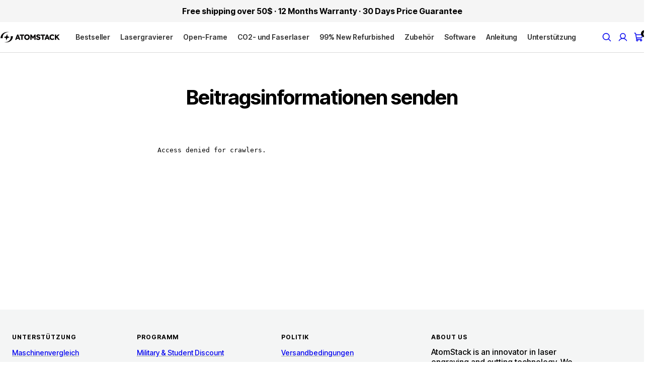

--- FILE ---
content_type: text/html; charset=utf-8
request_url: https://atomstack.com/de/pages/submit-post-info
body_size: 72907
content:
<!doctype html>

<html class="no-js" lang="de" dir="ltr">
  <head>

    <meta charset="utf-8">
    <meta
      name="viewport"
      content="width=device-width, initial-scale=1.0, height=device-height, minimum-scale=1.0, maximum-scale=1.0"
    >
    <meta name="theme-color" content="#ffffff">

    <title>Beitragsinformationen senden</title><meta name="description" content=""><link rel="canonical" href="https://atomstack.com/de/pages/submit-post-info"><link rel="shortcut icon" href="//atomstack.com/cdn/shop/files/logo__1_4.png?v=1718626577&width=96">
      <link rel="apple-touch-icon" href="//atomstack.com/cdn/shop/files/logo__1_4.png?v=1718626577&width=180"><link rel="preconnect" href="https://cdn.shopify.com">
    <link rel="preconnect" href="https://fonts.shopifycdn.com" crossorigin>
    <link rel="dns-prefetch" href="https://productreviews.shopifycdn.com">

    <link rel="dns-prefetch" href="https://productreviews.shopifycdn.com">
    <link rel="preconnect" href="https://fonts.googleapis.com">
    <link rel="preconnect" href="https://fonts.gstatic.com" crossorigin>
    <link href="https://fonts.googleapis.com/css2?family=Inter+Tight:ital,wght@0,100..900;1,100..900&family=Montserrat:ital,wght@0,100..900;1,100..900&display=swap" rel="stylesheet">

    <script src="//atomstack.com/cdn/shop/t/154/assets/lozad.js?v=33167949469284795211766483259" defer></script>
    <script src="//atomstack.com/cdn/shop/t/154/assets/swiper.min.js?v=160778561358294257151766483260"></script>
    <link href="//atomstack.com/cdn/shop/t/154/assets/swiper.min.css?v=137138828962178682911766483259" rel="stylesheet">
    <script type="module" src="//atomstack.com/cdn/shop/t/154/assets/vendor.js?v=60670952942048708561766483260"></script>
    <script type="module" src="//atomstack.com/cdn/shop/t/154/assets/theme.js?v=7317341304405325521766483260"></script>
    <script type="module" src="//atomstack.com/cdn/shop/t/154/assets/custom.js?v=35893712982054994891766483259"></script>
    <script src="//atomstack.com/cdn/shop/files/pandectes-rules.js?v=13608298937572583868" defer ></script>

    <meta property="og:type" content="website">
  <meta property="og:title" content="Beitragsinformationen senden"><meta property="og:image" content="http://atomstack.com/cdn/shop/files/logo__1_8_5838ea03-0f2a-4f43-997c-0671f1bd12cb.png?v=1718642311&width=2048">
  <meta property="og:image:secure_url" content="https://atomstack.com/cdn/shop/files/logo__1_8_5838ea03-0f2a-4f43-997c-0671f1bd12cb.png?v=1718642311&width=2048">
  <meta property="og:image:width" content="655">
  <meta property="og:image:height" content="129"><meta property="og:description" content=""><meta property="og:url" content="https://atomstack.com/de/pages/submit-post-info">
<meta property="og:site_name" content="AtomStack"><meta name="twitter:card" content="summary"><meta name="twitter:title" content="Beitragsinformationen senden">
  <meta name="twitter:description" content="Beitragsinformationen senden"><meta name="twitter:image" content="https://atomstack.com/cdn/shop/files/logo__1_8_5838ea03-0f2a-4f43-997c-0671f1bd12cb.png?crop=center&height=1200&v=1718642311&width=1200">
  <meta name="twitter:image:alt" content="">
    


  <script type="application/ld+json">
    {
      "@context": "https://schema.org",
      "@type": "BreadcrumbList",
  "itemListElement": [{
      "@type": "ListItem",
      "position": 1,
      "name": "Start",
      "item": "https://atomstack.com"
    },{
          "@type": "ListItem",
          "position": 2,
          "name": "Beitragsinformationen senden ",
          "item": "https://atomstack.com/de/pages/submit-post-info"
        }]
    }
  </script>

    <style>
  /* Typography (heading) */
  @font-face {
  font-family: Barlow;
  font-weight: 700;
  font-style: normal;
  font-display: swap;
  src: url("//atomstack.com/cdn/fonts/barlow/barlow_n7.691d1d11f150e857dcbc1c10ef03d825bc378d81.woff2") format("woff2"),
       url("//atomstack.com/cdn/fonts/barlow/barlow_n7.4fdbb1cb7da0e2c2f88492243ffa2b4f91924840.woff") format("woff");
}
@font-face {
  font-family: Barlow;
  font-weight: 700;
  font-style: italic;
  font-display: swap;
  src: url("//atomstack.com/cdn/fonts/barlow/barlow_i7.50e19d6cc2ba5146fa437a5a7443c76d5d730103.woff2") format("woff2"),
       url("//atomstack.com/cdn/fonts/barlow/barlow_i7.47e9f98f1b094d912e6fd631cc3fe93d9f40964f.woff") format("woff");
}
/* Typography (body) */
  @font-face {
  font-family: Barlow;
  font-weight: 500;
  font-style: normal;
  font-display: swap;
  src: url("//atomstack.com/cdn/fonts/barlow/barlow_n5.a193a1990790eba0cc5cca569d23799830e90f07.woff2") format("woff2"),
       url("//atomstack.com/cdn/fonts/barlow/barlow_n5.ae31c82169b1dc0715609b8cc6a610b917808358.woff") format("woff");
}
@font-face {
  font-family: Barlow;
  font-weight: 500;
  font-style: italic;
  font-display: swap;
  src: url("//atomstack.com/cdn/fonts/barlow/barlow_i5.714d58286997b65cd479af615cfa9bb0a117a573.woff2") format("woff2"),
       url("//atomstack.com/cdn/fonts/barlow/barlow_i5.0120f77e6447d3b5df4bbec8ad8c2d029d87fb21.woff") format("woff");
}
@font-face {
  font-family: Barlow;
  font-weight: 700;
  font-style: normal;
  font-display: swap;
  src: url("//atomstack.com/cdn/fonts/barlow/barlow_n7.691d1d11f150e857dcbc1c10ef03d825bc378d81.woff2") format("woff2"),
       url("//atomstack.com/cdn/fonts/barlow/barlow_n7.4fdbb1cb7da0e2c2f88492243ffa2b4f91924840.woff") format("woff");
}
@font-face {
  font-family: Barlow;
  font-weight: 700;
  font-style: italic;
  font-display: swap;
  src: url("//atomstack.com/cdn/fonts/barlow/barlow_i7.50e19d6cc2ba5146fa437a5a7443c76d5d730103.woff2") format("woff2"),
       url("//atomstack.com/cdn/fonts/barlow/barlow_i7.47e9f98f1b094d912e6fd631cc3fe93d9f40964f.woff") format("woff");
}
:root {--theme-tag-color: rgb(250 69 0);
    --theme-color: #1C3C57;
    --theme-radius: 4px;
    --heading-color: 0, 0, 0;
    --text-color: 0, 0, 0;
    --background: 255, 255, 255;
    --secondary-background: 244, 245, 245;
    --border-color: 217, 217, 217;
    --border-color-darker: 153, 153, 153;
    --success-color: 0, 163, 65;
    --success-background: 204, 237, 217;
    --error-color: 248, 58, 58;
    --error-background: 255, 241, 241;
    --primary-button-background: 28, 60, 87;
    --primary-button-text-color: 255, 255, 255;
    --secondary-button-background: 28, 60, 87;
    --secondary-button-text-color: 255, 255, 255;
    --product-star-rating: 255, 183, 74;
    --product-on-sale-accent: 248, 58, 58;
    --product-on-sale-background: 248, 58, 58;
    --product-on-sale-text-color: 255, 255, 255;
    --product-sold-out-accent: 0, 0, 0;
    --product-custom-label-background: 255, 97, 40;
    --product-custom-label-text-color: 255, 255, 255;
    --product-custom-label-2-background: 169, 94, 190;
    --product-custom-label-2-text-color: 255, 255, 255;
    --loading-bar-background: 0, 0, 0;

    /* We duplicate some "base" colors as root colors, which is useful to use on drawer elements or popover without. Those should not be overridden to avoid issues */
    --root-heading-color: 0, 0, 0;
    --root-text-color: 0, 0, 0;
    --root-background: 255, 255, 255;
    --root-border-color: 217, 217, 217;
    --root-primary-button-background: 28, 60, 87;
    --root-primary-button-text-color: 255, 255, 255;

    --base-font-size: 14px;
    --heading-font-family: 'Inter Tight', 'sans-serif';
    --heading-font-weight: 700;
    --heading-font-style: normal;
    --heading-text-transform: normal;
    --text-font-family: 'Inter Tight', 'sans-serif';
    --text-font-weight: 500;
    --text-font-style: normal;
    --text-font-bold-weight: 700;

    /* Typography (font size) */
    --heading-xxsmall-font-size: 10px;
    --heading-xsmall-font-size: 11px;
    --heading-small-font-size: 13px;
    --heading-large-font-size: 48px;
    --heading-h1-font-size: 44px;
    --heading-h2-font-size: 32px;
    --heading-h3-font-size: 20px;
    --heading-h4-font-size: 22px;
    --heading-h5-font-size: 18px;
    --heading-h6-font-size: 16px;

    /* Control the look and feel of the theme by changing radius of various elements */
    --icon-stroke-width: 4px;
    --button-border-radius: 8px;
    --block-border-radius: 0px;
    --block-border-radius-reduced: 0px;
    --color-swatch-border-radius: var(--button-border-radius);

    /* Button size */
    --button-height: 45px;
    --button-small-height: 36px;
    --button-tiny-height: 28px;

    /* Form related */
    --form-input-field-height: 45px;
    --form-input-gap: 16px;
    --form-submit-margin: 24px;

    /* Product listing related variables */
    --product-list-block-spacing: 32px;

    /* RTL support */
    --transform-logical-flip: 1;
    --transform-origin-start: left;
    --transform-origin-end: right;

    /* Control the look and feel of the product form by changing vertical spacing */
    --product-form-vertical-spacing: 16px;

    /* Multi line truncation */
    --multi-line-truncation: 2;

    /* Custom shadow */
    --box-shadow-small: 0 1px 3px 0 rgb(0 0 0 / 0.1), 0 1px 2px -1px rgb(0 0 0 / 0.1);
    --box-shadow-medium: 0 4px 6px -1px rgb(0 0 0 / 0.1), 0 2px 4px -2px rgb(0 0 0 / 0.1);
    --box-shadow-large: 0 10px 15px -3px rgb(0 0 0 / 0.1), 0 4px 6px -4px rgb(0 0 0 / 0.1);
    --box-shadow-small-reduced: 0 1px 2px 0 rgb(0 0 0 / 0.05);
    --box-shadow-medium-reduced: 0 1px 3px 0 rgb(0 0 0 / 0.1), 0 1px 2px -1px rgb(0 0 0 / 0.1);
    --box-shadow-large-reduced: 0 1px 3px 0 rgb(0 0 0 / 0.1), 0 1px 2px -1px rgb(0 0 0 / 0.1);

    /* Other */
    --arrow-right-svg-url: url(//atomstack.com/cdn/shop/t/154/assets/arrow-right.svg?v=158350134690287180341766554436);
    --arrow-left-svg-url: url(//atomstack.com/cdn/shop/t/154/assets/arrow-left.svg?v=37976987206831019021766554436);

    /* Some useful variables that we can reuse in our CSS. Some explanation are needed for some of them:
       - container-max-width-minus-gutters: represents the container max width without the edge gutters
       - container-outer-width: considering the screen width, represent all the space outside the container
       - container-outer-margin: same as container-outer-width but get set to 0 inside a container
       - container-inner-width: the effective space inside the container (minus gutters)
       - grid-column-width: represents the width of a single column of the grid
       - vertical-breather: this is a variable that defines the global "spacing" between sections, and inside the section to create some "breath" and minimum spacing
     */
    --container-max-width: 1368px;
    --container-gutter: 16px;
    --container-max-width-minus-gutters: calc(var(--container-max-width) - (var(--container-gutter)) * 2);
    --container-outer-width: max(calc((100vw - var(--container-max-width-minus-gutters)) / 2), var(--container-gutter));
    --container-outer-margin: var(--container-outer-width);
    --container-inner-width: calc(100vw - var(--container-outer-width) * 2);

    --grid-column-count: 10;
    --grid-gap: 24px;
    --grid-column-width: calc((100vw - var(--container-outer-width) * 2 - var(--grid-gap) * (var(--grid-column-count) - 1)) / var(--grid-column-count));

    --vertical-breather: 32px;
    --vertical-breather-tight: 32px;

    /* Shopify related variables */
    --payment-terms-background-color: #ffffff;
  }

  [dir="rtl"]:root {
    /* RTL support */
    --transform-logical-flip: -1;
    --transform-origin-start: right;
    --transform-origin-end: left;
  }

  @media screen and (min-width: 741px) {
    :root {
      --container-gutter: 24px;
      --grid-column-count: 20;
      --vertical-breather: 40px;
      --vertical-breather-tight: 40px;

      /* Typography (font size) */
      --heading-xsmall-font-size: 11px;
      --heading-small-font-size: 12px;
      --heading-large-font-size: 52px;
      --heading-h1-font-size: 48px;
      --heading-h2-font-size: 36px;
      --heading-h3-font-size: 24px;
      --heading-h4-font-size: 24px;
      --heading-h5-font-size: 20px;
      --heading-h6-font-size: 18px;

      /* Form related */
      --form-submit-margin: 32px;
    }
  }

  @media screen and (min-width: 1200px) {
    :root {
      --vertical-breather: 56px;
      --vertical-breather-tight: 40px;
      --product-list-block-spacing: 48px;

      /* Typography */
      --heading-large-font-size: 60px;
      --heading-h1-font-size: 52px;
      --heading-h2-font-size: 40px;
      --heading-h3-font-size: 28px;
      --heading-h4-font-size: 30px;
      --heading-h5-font-size: 24px;
      --heading-h6-font-size: 18px;
    }
  }
</style>

    <script>
  // This allows to expose several variables to the global scope, to be used in scripts
  window.themeVariables = {
    settings: {
      themeName: 'AtomStack',
      direction: "ltr",
      pageType: "page",
      cartCount: 0,
      moneyFormat: "${{amount}}",
      moneyWithCurrencyFormat: "${{amount}} USD",
      showVendor: false,
      discountMode: "saving",
      currencyCodeEnabled: false,
      cartType: "drawer",
      cartCurrency: "USD",
      countryCode: "US",
      mobileZoomFactor: 2.5
    },

    routes: {
      host: "atomstack.com",
      rootUrl: "\/de",
      rootUrlWithoutSlash: "\/de",
      cartUrl: "\/de\/cart",
      cartAddUrl: "\/de\/cart\/add",
      cartChangeUrl: "\/de\/cart\/change",
      searchUrl: "\/de\/search",
      predictiveSearchUrl: "\/de\/search\/suggest",
      productRecommendationsUrl: "\/de\/recommendations\/products"
    },

    strings: {
      accessibilityDelete: "Löschen",
      accessibilityClose: "Schließen",
      collectionSoldOut: "Ausverkauft",
      collectionDiscount: "Spare @savings@",
      productSalePrice: "Angebotspreis",
      productRegularPrice: "Regulärer Preis",
      productFormUnavailable: "Nicht verfügbar",
      productFormSoldOut: "Ausverkauft",
      productFormPreOrder: "Vorbestellen",
      productFormAddToCart: "Zum Warenkorb hinzufügen",
      searchNoResults: "Es konnten keine Ergebnisse gefunden werden.",
      searchNewSearch: "Neue Suche",
      searchProducts: "Produkte",
      searchArticles: "Blogbeiträge",
      searchPages: "Seiten",
      searchCollections: "Kategorien",
      cartViewCart: "Warenkorb ansehen",
      cartItemAdded: "Produkt zum Warenkorb hinzugefügt!",
      cartItemAddedShort: "Zum Warenkorb hinzugefügt!",
      cartAddOrderNote: "Notiz hinzufügen",
      cartEditOrderNote: "Notiz bearbeiten",
      shippingEstimatorNoResults: "Entschuldige, wir liefern leider niche an Deine Adresse.",
      shippingEstimatorOneResult: "Es gibt eine Versandklasse für Deine Adresse:",
      shippingEstimatorMultipleResults: "Es gibt mehrere Versandklassen für Deine Adresse:",
      shippingEstimatorError: "Ein oder mehrere Fehler sind beim Abrufen der Versandklassen aufgetreten:"
    },

    libs: {
      filepond: "\/\/atomstack.com\/cdn\/shop\/t\/154\/assets\/filepond.min.js?v=166329911007949626631766483259",
      filepondPluginImagePreview: "\/\/atomstack.com\/cdn\/shop\/t\/154\/assets\/filepond-plugin-image-preview.js?v=106077128829021594341766483259",
      flickity: "\/\/atomstack.com\/cdn\/shop\/t\/154\/assets\/flickity.js?v=92558272564143352581766483259",
      photoswipe: "\/\/atomstack.com\/cdn\/shop\/t\/154\/assets\/photoswipe.js?v=64970085093986820721766483260",
      qrCode: "\/\/atomstack.com\/cdn\/shopifycloud\/storefront\/assets\/themes_support\/vendor\/qrcode-3f2b403b.js"
    },

    breakpoints: {
      phone: 'screen and (max-width: 740px)',
      tablet: 'screen and (min-width: 741px) and (max-width: 999px)',
      tabletAndUp: 'screen and (min-width: 741px)',
      pocket: 'screen and (max-width: 999px)',
      lap: 'screen and (min-width: 1000px) and (max-width: 1199px)',
      lapAndUp: 'screen and (min-width: 1000px)',
      desktop: 'screen and (min-width: 1200px)',
      wide: 'screen and (min-width: 1400px)'
    }
  };

  window.addEventListener('pageshow', async () => {
    const cartContent = await (await fetch(`${window.themeVariables.routes.cartUrl}.js`, {cache: 'reload'})).json();
    document.documentElement.dispatchEvent(new CustomEvent('cart:refresh', {detail: {cart: cartContent}}));
  });

  if ('noModule' in HTMLScriptElement.prototype) {
    // Old browsers (like IE) that does not support module will be considered as if not executing JS at all
    document.documentElement.className = document.documentElement.className.replace('no-js', 'js');

    requestAnimationFrame(() => {
      const viewportHeight = (window.visualViewport ? window.visualViewport.height : document.documentElement.clientHeight);
      document.documentElement.style.setProperty('--window-height',viewportHeight + 'px');
    });
  }</script>
    
  

  

  

<script>window.performance && window.performance.mark && window.performance.mark('shopify.content_for_header.start');</script><meta name="google-site-verification" content="xT62mNWyTUl-qhgbVBkPMts_wZCrZJxULucGRo9jCrY">
<meta name="facebook-domain-verification" content="miag1q6e77zay2ajzac69r7qtw458g">
<meta id="shopify-digital-wallet" name="shopify-digital-wallet" content="/79025864977/digital_wallets/dialog">
<meta name="shopify-checkout-api-token" content="c8f4489dcb7368b37d66946feb595e17">
<meta id="in-context-paypal-metadata" data-shop-id="79025864977" data-venmo-supported="true" data-environment="production" data-locale="de_DE" data-paypal-v4="true" data-currency="USD">
<link rel="alternate" hreflang="x-default" href="https://atomstack.com/pages/submit-post-info">
<link rel="alternate" hreflang="en-GB" href="https://atomstack.com/en-eu/pages/submit-post-info">
<link rel="alternate" hreflang="de-GB" href="https://atomstack.com/de-eu/pages/submit-post-info">
<link rel="alternate" hreflang="es-GB" href="https://atomstack.com/es-eu/pages/submit-post-info">
<link rel="alternate" hreflang="it-GB" href="https://atomstack.com/it-eu/pages/submit-post-info">
<link rel="alternate" hreflang="fr-GB" href="https://atomstack.com/fr-eu/pages/submit-post-info">
<link rel="alternate" hreflang="en-BE" href="https://atomstack.com/en-eu/pages/submit-post-info">
<link rel="alternate" hreflang="de-BE" href="https://atomstack.com/de-eu/pages/submit-post-info">
<link rel="alternate" hreflang="es-BE" href="https://atomstack.com/es-eu/pages/submit-post-info">
<link rel="alternate" hreflang="it-BE" href="https://atomstack.com/it-eu/pages/submit-post-info">
<link rel="alternate" hreflang="fr-BE" href="https://atomstack.com/fr-eu/pages/submit-post-info">
<link rel="alternate" hreflang="en-LU" href="https://atomstack.com/en-eu/pages/submit-post-info">
<link rel="alternate" hreflang="de-LU" href="https://atomstack.com/de-eu/pages/submit-post-info">
<link rel="alternate" hreflang="es-LU" href="https://atomstack.com/es-eu/pages/submit-post-info">
<link rel="alternate" hreflang="it-LU" href="https://atomstack.com/it-eu/pages/submit-post-info">
<link rel="alternate" hreflang="fr-LU" href="https://atomstack.com/fr-eu/pages/submit-post-info">
<link rel="alternate" hreflang="en-SK" href="https://atomstack.com/en-eu/pages/submit-post-info">
<link rel="alternate" hreflang="de-SK" href="https://atomstack.com/de-eu/pages/submit-post-info">
<link rel="alternate" hreflang="es-SK" href="https://atomstack.com/es-eu/pages/submit-post-info">
<link rel="alternate" hreflang="it-SK" href="https://atomstack.com/it-eu/pages/submit-post-info">
<link rel="alternate" hreflang="fr-SK" href="https://atomstack.com/fr-eu/pages/submit-post-info">
<link rel="alternate" hreflang="en-CZ" href="https://atomstack.com/en-eu/pages/submit-post-info">
<link rel="alternate" hreflang="de-CZ" href="https://atomstack.com/de-eu/pages/submit-post-info">
<link rel="alternate" hreflang="es-CZ" href="https://atomstack.com/es-eu/pages/submit-post-info">
<link rel="alternate" hreflang="it-CZ" href="https://atomstack.com/it-eu/pages/submit-post-info">
<link rel="alternate" hreflang="fr-CZ" href="https://atomstack.com/fr-eu/pages/submit-post-info">
<link rel="alternate" hreflang="en-HU" href="https://atomstack.com/en-eu/pages/submit-post-info">
<link rel="alternate" hreflang="de-HU" href="https://atomstack.com/de-eu/pages/submit-post-info">
<link rel="alternate" hreflang="es-HU" href="https://atomstack.com/es-eu/pages/submit-post-info">
<link rel="alternate" hreflang="it-HU" href="https://atomstack.com/it-eu/pages/submit-post-info">
<link rel="alternate" hreflang="fr-HU" href="https://atomstack.com/fr-eu/pages/submit-post-info">
<link rel="alternate" hreflang="en-AT" href="https://atomstack.com/en-eu/pages/submit-post-info">
<link rel="alternate" hreflang="de-AT" href="https://atomstack.com/de-eu/pages/submit-post-info">
<link rel="alternate" hreflang="es-AT" href="https://atomstack.com/es-eu/pages/submit-post-info">
<link rel="alternate" hreflang="it-AT" href="https://atomstack.com/it-eu/pages/submit-post-info">
<link rel="alternate" hreflang="fr-AT" href="https://atomstack.com/fr-eu/pages/submit-post-info">
<link rel="alternate" hreflang="en-NL" href="https://atomstack.com/en-eu/pages/submit-post-info">
<link rel="alternate" hreflang="de-NL" href="https://atomstack.com/de-eu/pages/submit-post-info">
<link rel="alternate" hreflang="es-NL" href="https://atomstack.com/es-eu/pages/submit-post-info">
<link rel="alternate" hreflang="it-NL" href="https://atomstack.com/it-eu/pages/submit-post-info">
<link rel="alternate" hreflang="fr-NL" href="https://atomstack.com/fr-eu/pages/submit-post-info">
<link rel="alternate" hreflang="en-DK" href="https://atomstack.com/en-eu/pages/submit-post-info">
<link rel="alternate" hreflang="de-DK" href="https://atomstack.com/de-eu/pages/submit-post-info">
<link rel="alternate" hreflang="es-DK" href="https://atomstack.com/es-eu/pages/submit-post-info">
<link rel="alternate" hreflang="it-DK" href="https://atomstack.com/it-eu/pages/submit-post-info">
<link rel="alternate" hreflang="fr-DK" href="https://atomstack.com/fr-eu/pages/submit-post-info">
<link rel="alternate" hreflang="en-FR" href="https://atomstack.com/en-eu/pages/submit-post-info">
<link rel="alternate" hreflang="de-FR" href="https://atomstack.com/de-eu/pages/submit-post-info">
<link rel="alternate" hreflang="es-FR" href="https://atomstack.com/es-eu/pages/submit-post-info">
<link rel="alternate" hreflang="it-FR" href="https://atomstack.com/it-eu/pages/submit-post-info">
<link rel="alternate" hreflang="fr-FR" href="https://atomstack.com/fr-eu/pages/submit-post-info">
<link rel="alternate" hreflang="en-IE" href="https://atomstack.com/en-eu/pages/submit-post-info">
<link rel="alternate" hreflang="de-IE" href="https://atomstack.com/de-eu/pages/submit-post-info">
<link rel="alternate" hreflang="es-IE" href="https://atomstack.com/es-eu/pages/submit-post-info">
<link rel="alternate" hreflang="it-IE" href="https://atomstack.com/it-eu/pages/submit-post-info">
<link rel="alternate" hreflang="fr-IE" href="https://atomstack.com/fr-eu/pages/submit-post-info">
<link rel="alternate" hreflang="en-IT" href="https://atomstack.com/en-eu/pages/submit-post-info">
<link rel="alternate" hreflang="de-IT" href="https://atomstack.com/de-eu/pages/submit-post-info">
<link rel="alternate" hreflang="es-IT" href="https://atomstack.com/es-eu/pages/submit-post-info">
<link rel="alternate" hreflang="it-IT" href="https://atomstack.com/it-eu/pages/submit-post-info">
<link rel="alternate" hreflang="fr-IT" href="https://atomstack.com/fr-eu/pages/submit-post-info">
<link rel="alternate" hreflang="en-PL" href="https://atomstack.com/en-eu/pages/submit-post-info">
<link rel="alternate" hreflang="de-PL" href="https://atomstack.com/de-eu/pages/submit-post-info">
<link rel="alternate" hreflang="es-PL" href="https://atomstack.com/es-eu/pages/submit-post-info">
<link rel="alternate" hreflang="it-PL" href="https://atomstack.com/it-eu/pages/submit-post-info">
<link rel="alternate" hreflang="fr-PL" href="https://atomstack.com/fr-eu/pages/submit-post-info">
<link rel="alternate" hreflang="en-SI" href="https://atomstack.com/en-eu/pages/submit-post-info">
<link rel="alternate" hreflang="de-SI" href="https://atomstack.com/de-eu/pages/submit-post-info">
<link rel="alternate" hreflang="es-SI" href="https://atomstack.com/es-eu/pages/submit-post-info">
<link rel="alternate" hreflang="it-SI" href="https://atomstack.com/it-eu/pages/submit-post-info">
<link rel="alternate" hreflang="fr-SI" href="https://atomstack.com/fr-eu/pages/submit-post-info">
<link rel="alternate" hreflang="en-ES" href="https://atomstack.com/en-eu/pages/submit-post-info">
<link rel="alternate" hreflang="de-ES" href="https://atomstack.com/de-eu/pages/submit-post-info">
<link rel="alternate" hreflang="es-ES" href="https://atomstack.com/es-eu/pages/submit-post-info">
<link rel="alternate" hreflang="it-ES" href="https://atomstack.com/it-eu/pages/submit-post-info">
<link rel="alternate" hreflang="fr-ES" href="https://atomstack.com/fr-eu/pages/submit-post-info">
<link rel="alternate" hreflang="en-FI" href="https://atomstack.com/en-eu/pages/submit-post-info">
<link rel="alternate" hreflang="de-FI" href="https://atomstack.com/de-eu/pages/submit-post-info">
<link rel="alternate" hreflang="es-FI" href="https://atomstack.com/es-eu/pages/submit-post-info">
<link rel="alternate" hreflang="it-FI" href="https://atomstack.com/it-eu/pages/submit-post-info">
<link rel="alternate" hreflang="fr-FI" href="https://atomstack.com/fr-eu/pages/submit-post-info">
<link rel="alternate" hreflang="en-LV" href="https://atomstack.com/en-eu/pages/submit-post-info">
<link rel="alternate" hreflang="de-LV" href="https://atomstack.com/de-eu/pages/submit-post-info">
<link rel="alternate" hreflang="es-LV" href="https://atomstack.com/es-eu/pages/submit-post-info">
<link rel="alternate" hreflang="it-LV" href="https://atomstack.com/it-eu/pages/submit-post-info">
<link rel="alternate" hreflang="fr-LV" href="https://atomstack.com/fr-eu/pages/submit-post-info">
<link rel="alternate" hreflang="en-LT" href="https://atomstack.com/en-eu/pages/submit-post-info">
<link rel="alternate" hreflang="de-LT" href="https://atomstack.com/de-eu/pages/submit-post-info">
<link rel="alternate" hreflang="es-LT" href="https://atomstack.com/es-eu/pages/submit-post-info">
<link rel="alternate" hreflang="it-LT" href="https://atomstack.com/it-eu/pages/submit-post-info">
<link rel="alternate" hreflang="fr-LT" href="https://atomstack.com/fr-eu/pages/submit-post-info">
<link rel="alternate" hreflang="en-SE" href="https://atomstack.com/en-eu/pages/submit-post-info">
<link rel="alternate" hreflang="de-SE" href="https://atomstack.com/de-eu/pages/submit-post-info">
<link rel="alternate" hreflang="es-SE" href="https://atomstack.com/es-eu/pages/submit-post-info">
<link rel="alternate" hreflang="it-SE" href="https://atomstack.com/it-eu/pages/submit-post-info">
<link rel="alternate" hreflang="fr-SE" href="https://atomstack.com/fr-eu/pages/submit-post-info">
<link rel="alternate" hreflang="en-BG" href="https://atomstack.com/en-eu/pages/submit-post-info">
<link rel="alternate" hreflang="de-BG" href="https://atomstack.com/de-eu/pages/submit-post-info">
<link rel="alternate" hreflang="es-BG" href="https://atomstack.com/es-eu/pages/submit-post-info">
<link rel="alternate" hreflang="it-BG" href="https://atomstack.com/it-eu/pages/submit-post-info">
<link rel="alternate" hreflang="fr-BG" href="https://atomstack.com/fr-eu/pages/submit-post-info">
<link rel="alternate" hreflang="en-EE" href="https://atomstack.com/en-eu/pages/submit-post-info">
<link rel="alternate" hreflang="de-EE" href="https://atomstack.com/de-eu/pages/submit-post-info">
<link rel="alternate" hreflang="es-EE" href="https://atomstack.com/es-eu/pages/submit-post-info">
<link rel="alternate" hreflang="it-EE" href="https://atomstack.com/it-eu/pages/submit-post-info">
<link rel="alternate" hreflang="fr-EE" href="https://atomstack.com/fr-eu/pages/submit-post-info">
<link rel="alternate" hreflang="en-GR" href="https://atomstack.com/en-eu/pages/submit-post-info">
<link rel="alternate" hreflang="de-GR" href="https://atomstack.com/de-eu/pages/submit-post-info">
<link rel="alternate" hreflang="es-GR" href="https://atomstack.com/es-eu/pages/submit-post-info">
<link rel="alternate" hreflang="it-GR" href="https://atomstack.com/it-eu/pages/submit-post-info">
<link rel="alternate" hreflang="fr-GR" href="https://atomstack.com/fr-eu/pages/submit-post-info">
<link rel="alternate" hreflang="en-PT" href="https://atomstack.com/en-eu/pages/submit-post-info">
<link rel="alternate" hreflang="de-PT" href="https://atomstack.com/de-eu/pages/submit-post-info">
<link rel="alternate" hreflang="es-PT" href="https://atomstack.com/es-eu/pages/submit-post-info">
<link rel="alternate" hreflang="it-PT" href="https://atomstack.com/it-eu/pages/submit-post-info">
<link rel="alternate" hreflang="fr-PT" href="https://atomstack.com/fr-eu/pages/submit-post-info">
<link rel="alternate" hreflang="en-RO" href="https://atomstack.com/en-eu/pages/submit-post-info">
<link rel="alternate" hreflang="de-RO" href="https://atomstack.com/de-eu/pages/submit-post-info">
<link rel="alternate" hreflang="es-RO" href="https://atomstack.com/es-eu/pages/submit-post-info">
<link rel="alternate" hreflang="it-RO" href="https://atomstack.com/it-eu/pages/submit-post-info">
<link rel="alternate" hreflang="fr-RO" href="https://atomstack.com/fr-eu/pages/submit-post-info">
<link rel="alternate" hreflang="en-HR" href="https://atomstack.com/en-eu/pages/submit-post-info">
<link rel="alternate" hreflang="de-HR" href="https://atomstack.com/de-eu/pages/submit-post-info">
<link rel="alternate" hreflang="es-HR" href="https://atomstack.com/es-eu/pages/submit-post-info">
<link rel="alternate" hreflang="it-HR" href="https://atomstack.com/it-eu/pages/submit-post-info">
<link rel="alternate" hreflang="fr-HR" href="https://atomstack.com/fr-eu/pages/submit-post-info">
<link rel="alternate" hreflang="en-MT" href="https://atomstack.com/en-eu/pages/submit-post-info">
<link rel="alternate" hreflang="de-MT" href="https://atomstack.com/de-eu/pages/submit-post-info">
<link rel="alternate" hreflang="es-MT" href="https://atomstack.com/es-eu/pages/submit-post-info">
<link rel="alternate" hreflang="it-MT" href="https://atomstack.com/it-eu/pages/submit-post-info">
<link rel="alternate" hreflang="fr-MT" href="https://atomstack.com/fr-eu/pages/submit-post-info">
<link rel="alternate" hreflang="en-DE" href="https://atomstack.com/en-eu/pages/submit-post-info">
<link rel="alternate" hreflang="de-DE" href="https://atomstack.com/de-eu/pages/submit-post-info">
<link rel="alternate" hreflang="es-DE" href="https://atomstack.com/es-eu/pages/submit-post-info">
<link rel="alternate" hreflang="it-DE" href="https://atomstack.com/it-eu/pages/submit-post-info">
<link rel="alternate" hreflang="fr-DE" href="https://atomstack.com/fr-eu/pages/submit-post-info">
<link rel="alternate" hreflang="en-CY" href="https://atomstack.com/en-eu/pages/submit-post-info">
<link rel="alternate" hreflang="de-CY" href="https://atomstack.com/de-eu/pages/submit-post-info">
<link rel="alternate" hreflang="es-CY" href="https://atomstack.com/es-eu/pages/submit-post-info">
<link rel="alternate" hreflang="it-CY" href="https://atomstack.com/it-eu/pages/submit-post-info">
<link rel="alternate" hreflang="fr-CY" href="https://atomstack.com/fr-eu/pages/submit-post-info">
<link rel="alternate" hreflang="en-US" href="https://atomstack.com/pages/submit-post-info">
<link rel="alternate" hreflang="es-US" href="https://atomstack.com/es/pages/submit-post-info">
<link rel="alternate" hreflang="ru-US" href="https://atomstack.com/ru/pages/submit-post-info">
<link rel="alternate" hreflang="fr-US" href="https://atomstack.com/fr/pages/submit-post-info">
<link rel="alternate" hreflang="de-US" href="https://atomstack.com/de/pages/submit-post-info">
<link rel="alternate" hreflang="it-US" href="https://atomstack.com/it/pages/submit-post-info">
<link rel="alternate" hreflang="ja-US" href="https://atomstack.com/ja/pages/submit-post-info">
<script async="async" src="/checkouts/internal/preloads.js?locale=de-US"></script>
<link rel="preconnect" href="https://shop.app" crossorigin="anonymous">
<script async="async" src="https://shop.app/checkouts/internal/preloads.js?locale=de-US&shop_id=79025864977" crossorigin="anonymous"></script>
<script id="apple-pay-shop-capabilities" type="application/json">{"shopId":79025864977,"countryCode":"US","currencyCode":"USD","merchantCapabilities":["supports3DS"],"merchantId":"gid:\/\/shopify\/Shop\/79025864977","merchantName":"AtomStack","requiredBillingContactFields":["postalAddress","email","phone"],"requiredShippingContactFields":["postalAddress","email","phone"],"shippingType":"shipping","supportedNetworks":["visa","masterCard","amex","discover","elo","jcb"],"total":{"type":"pending","label":"AtomStack","amount":"1.00"},"shopifyPaymentsEnabled":true,"supportsSubscriptions":true}</script>
<script id="shopify-features" type="application/json">{"accessToken":"c8f4489dcb7368b37d66946feb595e17","betas":["rich-media-storefront-analytics"],"domain":"atomstack.com","predictiveSearch":true,"shopId":79025864977,"locale":"de"}</script>
<script>var Shopify = Shopify || {};
Shopify.shop = "atomstack-official.myshopify.com";
Shopify.locale = "de";
Shopify.currency = {"active":"USD","rate":"1.0"};
Shopify.country = "US";
Shopify.theme = {"name":"v1.0.55 faq search","id":181027078417,"schema_name":null,"schema_version":null,"theme_store_id":null,"role":"main"};
Shopify.theme.handle = "null";
Shopify.theme.style = {"id":null,"handle":null};
Shopify.cdnHost = "atomstack.com/cdn";
Shopify.routes = Shopify.routes || {};
Shopify.routes.root = "/de/";</script>
<script type="module">!function(o){(o.Shopify=o.Shopify||{}).modules=!0}(window);</script>
<script>!function(o){function n(){var o=[];function n(){o.push(Array.prototype.slice.apply(arguments))}return n.q=o,n}var t=o.Shopify=o.Shopify||{};t.loadFeatures=n(),t.autoloadFeatures=n()}(window);</script>
<script>
  window.ShopifyPay = window.ShopifyPay || {};
  window.ShopifyPay.apiHost = "shop.app\/pay";
  window.ShopifyPay.redirectState = null;
</script>
<script id="shop-js-analytics" type="application/json">{"pageType":"page"}</script>
<script defer="defer" async type="module" src="//atomstack.com/cdn/shopifycloud/shop-js/modules/v2/client.init-shop-cart-sync_e98Ab_XN.de.esm.js"></script>
<script defer="defer" async type="module" src="//atomstack.com/cdn/shopifycloud/shop-js/modules/v2/chunk.common_Pcw9EP95.esm.js"></script>
<script defer="defer" async type="module" src="//atomstack.com/cdn/shopifycloud/shop-js/modules/v2/chunk.modal_CzmY4ZhL.esm.js"></script>
<script type="module">
  await import("//atomstack.com/cdn/shopifycloud/shop-js/modules/v2/client.init-shop-cart-sync_e98Ab_XN.de.esm.js");
await import("//atomstack.com/cdn/shopifycloud/shop-js/modules/v2/chunk.common_Pcw9EP95.esm.js");
await import("//atomstack.com/cdn/shopifycloud/shop-js/modules/v2/chunk.modal_CzmY4ZhL.esm.js");

  window.Shopify.SignInWithShop?.initShopCartSync?.({"fedCMEnabled":true,"windoidEnabled":true});

</script>
<script>
  window.Shopify = window.Shopify || {};
  if (!window.Shopify.featureAssets) window.Shopify.featureAssets = {};
  window.Shopify.featureAssets['shop-js'] = {"shop-cart-sync":["modules/v2/client.shop-cart-sync_DazCVyJ3.de.esm.js","modules/v2/chunk.common_Pcw9EP95.esm.js","modules/v2/chunk.modal_CzmY4ZhL.esm.js"],"init-fed-cm":["modules/v2/client.init-fed-cm_D0AulfmK.de.esm.js","modules/v2/chunk.common_Pcw9EP95.esm.js","modules/v2/chunk.modal_CzmY4ZhL.esm.js"],"shop-cash-offers":["modules/v2/client.shop-cash-offers_BISyWFEA.de.esm.js","modules/v2/chunk.common_Pcw9EP95.esm.js","modules/v2/chunk.modal_CzmY4ZhL.esm.js"],"shop-login-button":["modules/v2/client.shop-login-button_D_c1vx_E.de.esm.js","modules/v2/chunk.common_Pcw9EP95.esm.js","modules/v2/chunk.modal_CzmY4ZhL.esm.js"],"pay-button":["modules/v2/client.pay-button_CHADzJ4g.de.esm.js","modules/v2/chunk.common_Pcw9EP95.esm.js","modules/v2/chunk.modal_CzmY4ZhL.esm.js"],"shop-button":["modules/v2/client.shop-button_CQnD2U3v.de.esm.js","modules/v2/chunk.common_Pcw9EP95.esm.js","modules/v2/chunk.modal_CzmY4ZhL.esm.js"],"avatar":["modules/v2/client.avatar_BTnouDA3.de.esm.js"],"init-windoid":["modules/v2/client.init-windoid_CmA0-hrC.de.esm.js","modules/v2/chunk.common_Pcw9EP95.esm.js","modules/v2/chunk.modal_CzmY4ZhL.esm.js"],"init-shop-for-new-customer-accounts":["modules/v2/client.init-shop-for-new-customer-accounts_BCzC_Mib.de.esm.js","modules/v2/client.shop-login-button_D_c1vx_E.de.esm.js","modules/v2/chunk.common_Pcw9EP95.esm.js","modules/v2/chunk.modal_CzmY4ZhL.esm.js"],"init-shop-email-lookup-coordinator":["modules/v2/client.init-shop-email-lookup-coordinator_DYzOit4u.de.esm.js","modules/v2/chunk.common_Pcw9EP95.esm.js","modules/v2/chunk.modal_CzmY4ZhL.esm.js"],"init-shop-cart-sync":["modules/v2/client.init-shop-cart-sync_e98Ab_XN.de.esm.js","modules/v2/chunk.common_Pcw9EP95.esm.js","modules/v2/chunk.modal_CzmY4ZhL.esm.js"],"shop-toast-manager":["modules/v2/client.shop-toast-manager_Bc-1elH8.de.esm.js","modules/v2/chunk.common_Pcw9EP95.esm.js","modules/v2/chunk.modal_CzmY4ZhL.esm.js"],"init-customer-accounts":["modules/v2/client.init-customer-accounts_CqlRHmZs.de.esm.js","modules/v2/client.shop-login-button_D_c1vx_E.de.esm.js","modules/v2/chunk.common_Pcw9EP95.esm.js","modules/v2/chunk.modal_CzmY4ZhL.esm.js"],"init-customer-accounts-sign-up":["modules/v2/client.init-customer-accounts-sign-up_DZmBw6yB.de.esm.js","modules/v2/client.shop-login-button_D_c1vx_E.de.esm.js","modules/v2/chunk.common_Pcw9EP95.esm.js","modules/v2/chunk.modal_CzmY4ZhL.esm.js"],"shop-follow-button":["modules/v2/client.shop-follow-button_Cx-w7rSq.de.esm.js","modules/v2/chunk.common_Pcw9EP95.esm.js","modules/v2/chunk.modal_CzmY4ZhL.esm.js"],"checkout-modal":["modules/v2/client.checkout-modal_Djjmh8qM.de.esm.js","modules/v2/chunk.common_Pcw9EP95.esm.js","modules/v2/chunk.modal_CzmY4ZhL.esm.js"],"shop-login":["modules/v2/client.shop-login_DMZMgoZf.de.esm.js","modules/v2/chunk.common_Pcw9EP95.esm.js","modules/v2/chunk.modal_CzmY4ZhL.esm.js"],"lead-capture":["modules/v2/client.lead-capture_SqejaEd8.de.esm.js","modules/v2/chunk.common_Pcw9EP95.esm.js","modules/v2/chunk.modal_CzmY4ZhL.esm.js"],"payment-terms":["modules/v2/client.payment-terms_DUeEqFTJ.de.esm.js","modules/v2/chunk.common_Pcw9EP95.esm.js","modules/v2/chunk.modal_CzmY4ZhL.esm.js"]};
</script>
<script>(function() {
  var isLoaded = false;
  function asyncLoad() {
    if (isLoaded) return;
    isLoaded = true;
    var urls = ["\/\/cdn.shopify.com\/proxy\/10a5514131b26d58fc69b2a52acea7d5abc7613556913ae1305b8b737fc72a5a\/api.goaffpro.com\/loader.js?shop=atomstack-official.myshopify.com\u0026sp-cache-control=cHVibGljLCBtYXgtYWdlPTkwMA","https:\/\/static.shareasale.com\/json\/shopify\/shareasale-tracking.js?sasmid=136080\u0026ssmtid=19038\u0026cd=true\u0026shop=atomstack-official.myshopify.com","https:\/\/cdn.richpanel.com\/js\/richpanel_shopify_script.js?appClientId=atomstack18641\u0026tenantId=atomstack1864\u0026shop=atomstack-official.myshopify.com\u0026shop=atomstack-official.myshopify.com","https:\/\/loox.io\/widget\/trDr9_CRtz\/loox.1724661726616.js?shop=atomstack-official.myshopify.com","https:\/\/admin.revenuehunt.com\/embed.js?shop=atomstack-official.myshopify.com","https:\/\/s3.eu-west-1.amazonaws.com\/production-klarna-il-shopify-osm\/0b7fe7c4a98ef8166eeafee767bc667686567a25\/atomstack-official.myshopify.com-1766554647121.js?shop=atomstack-official.myshopify.com","\/\/cdn.shopify.com\/proxy\/08916adb92187c9fc0aa791047c0ad5b90a0c27aed963995f5d02ea9338c3f5c\/cdn.bogos.io\/script_tag\/secomapp.scripttag.js?shop=atomstack-official.myshopify.com\u0026sp-cache-control=cHVibGljLCBtYXgtYWdlPTkwMA"];
    for (var i = 0; i < urls.length; i++) {
      var s = document.createElement('script');
      s.type = 'text/javascript';
      s.async = true;
      s.src = urls[i];
      var x = document.getElementsByTagName('script')[0];
      x.parentNode.insertBefore(s, x);
    }
  };
  if(window.attachEvent) {
    window.attachEvent('onload', asyncLoad);
  } else {
    window.addEventListener('load', asyncLoad, false);
  }
})();</script>
<script id="__st">var __st={"a":79025864977,"offset":-28800,"reqid":"6d75dd1d-7f03-4011-9967-31ef52b1242e-1769114378","pageurl":"atomstack.com\/de\/pages\/submit-post-info","s":"pages-127612616977","u":"6a616327f8a5","p":"page","rtyp":"page","rid":127612616977};</script>
<script>window.ShopifyPaypalV4VisibilityTracking = true;</script>
<script id="captcha-bootstrap">!function(){'use strict';const t='contact',e='account',n='new_comment',o=[[t,t],['blogs',n],['comments',n],[t,'customer']],c=[[e,'customer_login'],[e,'guest_login'],[e,'recover_customer_password'],[e,'create_customer']],r=t=>t.map((([t,e])=>`form[action*='/${t}']:not([data-nocaptcha='true']) input[name='form_type'][value='${e}']`)).join(','),a=t=>()=>t?[...document.querySelectorAll(t)].map((t=>t.form)):[];function s(){const t=[...o],e=r(t);return a(e)}const i='password',u='form_key',d=['recaptcha-v3-token','g-recaptcha-response','h-captcha-response',i],f=()=>{try{return window.sessionStorage}catch{return}},m='__shopify_v',_=t=>t.elements[u];function p(t,e,n=!1){try{const o=window.sessionStorage,c=JSON.parse(o.getItem(e)),{data:r}=function(t){const{data:e,action:n}=t;return t[m]||n?{data:e,action:n}:{data:t,action:n}}(c);for(const[e,n]of Object.entries(r))t.elements[e]&&(t.elements[e].value=n);n&&o.removeItem(e)}catch(o){console.error('form repopulation failed',{error:o})}}const l='form_type',E='cptcha';function T(t){t.dataset[E]=!0}const w=window,h=w.document,L='Shopify',v='ce_forms',y='captcha';let A=!1;((t,e)=>{const n=(g='f06e6c50-85a8-45c8-87d0-21a2b65856fe',I='https://cdn.shopify.com/shopifycloud/storefront-forms-hcaptcha/ce_storefront_forms_captcha_hcaptcha.v1.5.2.iife.js',D={infoText:'Durch hCaptcha geschützt',privacyText:'Datenschutz',termsText:'Allgemeine Geschäftsbedingungen'},(t,e,n)=>{const o=w[L][v],c=o.bindForm;if(c)return c(t,g,e,D).then(n);var r;o.q.push([[t,g,e,D],n]),r=I,A||(h.body.append(Object.assign(h.createElement('script'),{id:'captcha-provider',async:!0,src:r})),A=!0)});var g,I,D;w[L]=w[L]||{},w[L][v]=w[L][v]||{},w[L][v].q=[],w[L][y]=w[L][y]||{},w[L][y].protect=function(t,e){n(t,void 0,e),T(t)},Object.freeze(w[L][y]),function(t,e,n,w,h,L){const[v,y,A,g]=function(t,e,n){const i=e?o:[],u=t?c:[],d=[...i,...u],f=r(d),m=r(i),_=r(d.filter((([t,e])=>n.includes(e))));return[a(f),a(m),a(_),s()]}(w,h,L),I=t=>{const e=t.target;return e instanceof HTMLFormElement?e:e&&e.form},D=t=>v().includes(t);t.addEventListener('submit',(t=>{const e=I(t);if(!e)return;const n=D(e)&&!e.dataset.hcaptchaBound&&!e.dataset.recaptchaBound,o=_(e),c=g().includes(e)&&(!o||!o.value);(n||c)&&t.preventDefault(),c&&!n&&(function(t){try{if(!f())return;!function(t){const e=f();if(!e)return;const n=_(t);if(!n)return;const o=n.value;o&&e.removeItem(o)}(t);const e=Array.from(Array(32),(()=>Math.random().toString(36)[2])).join('');!function(t,e){_(t)||t.append(Object.assign(document.createElement('input'),{type:'hidden',name:u})),t.elements[u].value=e}(t,e),function(t,e){const n=f();if(!n)return;const o=[...t.querySelectorAll(`input[type='${i}']`)].map((({name:t})=>t)),c=[...d,...o],r={};for(const[a,s]of new FormData(t).entries())c.includes(a)||(r[a]=s);n.setItem(e,JSON.stringify({[m]:1,action:t.action,data:r}))}(t,e)}catch(e){console.error('failed to persist form',e)}}(e),e.submit())}));const S=(t,e)=>{t&&!t.dataset[E]&&(n(t,e.some((e=>e===t))),T(t))};for(const o of['focusin','change'])t.addEventListener(o,(t=>{const e=I(t);D(e)&&S(e,y())}));const B=e.get('form_key'),M=e.get(l),P=B&&M;t.addEventListener('DOMContentLoaded',(()=>{const t=y();if(P)for(const e of t)e.elements[l].value===M&&p(e,B);[...new Set([...A(),...v().filter((t=>'true'===t.dataset.shopifyCaptcha))])].forEach((e=>S(e,t)))}))}(h,new URLSearchParams(w.location.search),n,t,e,['guest_login'])})(!0,!0)}();</script>
<script integrity="sha256-4kQ18oKyAcykRKYeNunJcIwy7WH5gtpwJnB7kiuLZ1E=" data-source-attribution="shopify.loadfeatures" defer="defer" src="//atomstack.com/cdn/shopifycloud/storefront/assets/storefront/load_feature-a0a9edcb.js" crossorigin="anonymous"></script>
<script crossorigin="anonymous" defer="defer" src="//atomstack.com/cdn/shopifycloud/storefront/assets/shopify_pay/storefront-65b4c6d7.js?v=20250812"></script>
<script data-source-attribution="shopify.dynamic_checkout.dynamic.init">var Shopify=Shopify||{};Shopify.PaymentButton=Shopify.PaymentButton||{isStorefrontPortableWallets:!0,init:function(){window.Shopify.PaymentButton.init=function(){};var t=document.createElement("script");t.src="https://atomstack.com/cdn/shopifycloud/portable-wallets/latest/portable-wallets.de.js",t.type="module",document.head.appendChild(t)}};
</script>
<script data-source-attribution="shopify.dynamic_checkout.buyer_consent">
  function portableWalletsHideBuyerConsent(e){var t=document.getElementById("shopify-buyer-consent"),n=document.getElementById("shopify-subscription-policy-button");t&&n&&(t.classList.add("hidden"),t.setAttribute("aria-hidden","true"),n.removeEventListener("click",e))}function portableWalletsShowBuyerConsent(e){var t=document.getElementById("shopify-buyer-consent"),n=document.getElementById("shopify-subscription-policy-button");t&&n&&(t.classList.remove("hidden"),t.removeAttribute("aria-hidden"),n.addEventListener("click",e))}window.Shopify?.PaymentButton&&(window.Shopify.PaymentButton.hideBuyerConsent=portableWalletsHideBuyerConsent,window.Shopify.PaymentButton.showBuyerConsent=portableWalletsShowBuyerConsent);
</script>
<script data-source-attribution="shopify.dynamic_checkout.cart.bootstrap">document.addEventListener("DOMContentLoaded",(function(){function t(){return document.querySelector("shopify-accelerated-checkout-cart, shopify-accelerated-checkout")}if(t())Shopify.PaymentButton.init();else{new MutationObserver((function(e,n){t()&&(Shopify.PaymentButton.init(),n.disconnect())})).observe(document.body,{childList:!0,subtree:!0})}}));
</script>
<link id="shopify-accelerated-checkout-styles" rel="stylesheet" media="screen" href="https://atomstack.com/cdn/shopifycloud/portable-wallets/latest/accelerated-checkout-backwards-compat.css" crossorigin="anonymous">
<style id="shopify-accelerated-checkout-cart">
        #shopify-buyer-consent {
  margin-top: 1em;
  display: inline-block;
  width: 100%;
}

#shopify-buyer-consent.hidden {
  display: none;
}

#shopify-subscription-policy-button {
  background: none;
  border: none;
  padding: 0;
  text-decoration: underline;
  font-size: inherit;
  cursor: pointer;
}

#shopify-subscription-policy-button::before {
  box-shadow: none;
}

      </style>

<script>window.performance && window.performance.mark && window.performance.mark('shopify.content_for_header.end');</script><link href="//atomstack.com/cdn/shop/t/154/assets/theme.css?v=88562428229795127311766483260" rel="stylesheet" type="text/css" media="all" /><link href="//atomstack.com/cdn/shop/t/154/assets/output.css?v=20877509335651868281766554435" rel="stylesheet" type="text/css" media="all" /><link href="//atomstack.com/cdn/shop/t/154/assets/global.css?v=135265932558508637311768876273" rel="stylesheet" type="text/css" media="all" />
    <style>
      .inter-tight-<uniquifier> {
  font-family: "Inter Tight", sans-serif;
  font-optical-sizing: auto;
  font-weight: <weight>;
  font-style: normal;
}


@font-face {
    font-family: 'Proxima Nova Bl';
    src: url('//atomstack.com/cdn/shop/t/154/assets/ProximaNova-BlackIt.woff2?v=108246426932760135021766483260') format('woff2'),
        url('//atomstack.com/cdn/shop/t/154/assets/ProximaNova-BlackIt.woff?v=173051491945070970791766483260') format('woff');
    font-weight: 900;
    font-style: italic;
    font-display: swap;
}

@font-face {
    font-family: 'Proxima Nova Bl';
    src: url('//atomstack.com/cdn/shop/t/154/assets/ProximaNova-Black.woff2?v=52265726754798055601766483260') format('woff2'),
        url('//atomstack.com/cdn/shop/t/154/assets/ProximaNova-Black.woff?v=125636944542942182071766483260') format('woff');
    font-weight: 900;
    font-style: normal;
    font-display: swap;
}

@font-face {
    font-family: 'Proxima Nova Bl';
    src: url('//atomstack.com/cdn/shop/t/154/assets/ProximaNova-Black.woff2?v=52265726754798055601766483260') format('woff2'),
        url('//atomstack.com/cdn/shop/t/154/assets/ProximaNova-Black.woff?v=125636944542942182071766483260') format('woff');
    font-weight: 900;
    font-style: normal;
    font-display: swap;
}

@font-face {
    font-family: 'Proxima Nova Rg';
    src: url('//atomstack.com/cdn/shop/t/154/assets/ProximaNova-Regular.woff2?v=7502976958388317701766483260') format('woff2'),
        url('//atomstack.com/cdn/shop/t/154/assets/ProximaNova-Regular.woff?v=51117836172151121461766483259') format('woff');
    font-weight: normal;
    font-style: normal;
    font-display: swap;
}

@font-face {
    font-family: 'Proxima Nova Rg';
    src: url('//atomstack.com/cdn/shop/t/154/assets/ProximaNova-BoldIt.woff2?v=4939266390329624381766483260') format('woff2'),
        url('//atomstack.com/cdn/shop/t/154/assets/ProximaNova-BoldIt.woff?v=98079876218146369991766483260') format('woff');
    font-weight: bold;
    font-style: italic;
    font-display: swap;
}

@font-face {
    font-family: 'Proxima Nova';
    src: url('//atomstack.com/cdn/shop/t/154/assets/ProximaNova-ExtraBold.woff2?v=66990997072821223541766483260') format('woff2'),
        url('//atomstack.com/cdn/shop/t/154/assets/ProximaNova-ExtraBold.woff?v=79173963971432468261766483260') format('woff');
    font-weight: bold;
    font-style: normal;
    font-display: swap;
}

@font-face {
    font-family: 'Proxima Nova Rg';
    src: url('//atomstack.com/cdn/shop/t/154/assets/ProximaNova-Bold.woff2?v=4581992930807590871766483260') format('woff2'),
        url('//atomstack.com/cdn/shop/t/154/assets/ProximaNova-Bold.woff?v=82051510215323039811766483260') format('woff');
    font-weight: bold;
    font-style: normal;
    font-display: swap;
}

@font-face {
    font-family: 'Proxima Nova Lt';
    src: url('//atomstack.com/cdn/shop/t/154/assets/ProximaNova-Light.woff2?v=139382469753690917441766483259') format('woff2'),
        url('//atomstack.com/cdn/shop/t/154/assets/ProximaNova-Light.woff?v=106774145831220962921766483259') format('woff');
    font-weight: 300;
    font-style: normal;
    font-display: swap;
}
    </style>
    <!-- BEGIN MerchantWidget Code -->
    <script id="merchantWidgetScript" src="https://www.gstatic.com/shopping/merchant/merchantwidget.js" defer></script>
    <script type="text/javascript">
        merchantWidgetScript.addEventListener('load', function () {
        merchantwidget.start({});
      });
    </script>
    <!-- END MerchantWidget Code -->
    <!-- Google Tag Manager -->
    <script>
      (function (w, d, s, l, i) {
        w[l] = w[l] || [];
        w[l].push({ 'gtm.start': new Date().getTime(), event: 'gtm.js' });
        var f = d.getElementsByTagName(s)[0],
          j = d.createElement(s),
          dl = l != 'dataLayer' ? '&l=' + l : '';
        j.async = true;
        j.src = 'https://www.googletagmanager.com/gtm.js?id=' + i + dl;
        f.parentNode.insertBefore(j, f);
      })(window, document, 'script', 'dataLayer', 'GTM-M6M828RQ');
    </script>
    <!-- End Google Tag Manager -->

    <script>
      (function(h,o,t,j,a,r){
          h.hj=h.hj||function(){(h.hj.q=h.hj.q||[]).push(arguments)};
          h._hjSettings={hjid:5171763,hjsv:6};
          a=o.getElementsByTagName('head')[0];
          r=o.createElement('script');r.async=1;
          r.src=t+h._hjSettings.hjid+j+h._hjSettings.hjsv;
          a.appendChild(r);
      })(window,document,'https://static.hotjar.com/c/hotjar-','.js?sv=');
    </script>

    <script>
      (function(w,d,t,r,u){var f,n,i;w[u]=w[u]||[],f=function(){var o={ti:"187211879", enableAutoSpaTracking: true};o.q=w[u],w[u]=new UET(o),w[u].push("pageLoad")},n=d.createElement(t),n.src=r,n.async=1,n.onload=n.onreadystatechange=function(){var s=this.readyState;s&&s!=="loaded"&&s!=="complete"||(f(),n.onload=n.onreadystatechange=null)},i=d.getElementsByTagName(t)[0],i.parentNode.insertBefore(n,i)})(window,document,"script","//bat.bing.com/bat.js","uetq");
      window.uetq = window.uetq || [];
      window.uetq.push('consent', 'default', {'ad_storage': 'denied'});
      window.uetq.push('consent', 'update', {'ad_storage': 'granted'});
      window.uetq.push('config', 'tcf', { 'enabled' : true });
    </script>
    
    
  
<!-- BEGIN app block: shopify://apps/pandectes-gdpr/blocks/banner/58c0baa2-6cc1-480c-9ea6-38d6d559556a -->
  
    
      <!-- TCF is active, scripts are loaded above -->
      
        <script>
          if (!window.PandectesRulesSettings) {
            window.PandectesRulesSettings = {"store":{"id":79025864977,"adminMode":false,"headless":false,"storefrontRootDomain":"","checkoutRootDomain":"","storefrontAccessToken":""},"banner":{"revokableTrigger":false,"cookiesBlockedByDefault":"0","hybridStrict":false,"isActive":true},"geolocation":{"brOnly":false,"caOnly":false,"chOnly":false,"euOnly":false,"jpOnly":false,"thOnly":false,"canadaOnly":false,"globalVisibility":true},"blocker":{"isActive":false,"googleConsentMode":{"isActive":true,"id":"","analyticsId":"","adwordsId":"","adStorageCategory":4,"analyticsStorageCategory":2,"functionalityStorageCategory":1,"personalizationStorageCategory":1,"securityStorageCategory":0,"customEvent":true,"redactData":true,"urlPassthrough":false,"dataLayerProperty":"dataLayer","waitForUpdate":500,"useNativeChannel":false,"debugMode":false},"facebookPixel":{"isActive":false,"id":"668466958597747","ldu":false},"microsoft":{"isActive":false,"uetTags":""},"clarity":{"isActive":false,"id":""},"rakuten":{"isActive":false,"cmp":false,"ccpa":false},"gpcIsActive":false,"klaviyoIsActive":false,"defaultBlocked":0,"patterns":{"whiteList":[],"blackList":{"1":[],"2":[],"4":[],"8":[]},"iframesWhiteList":[],"iframesBlackList":{"1":[],"2":[],"4":[],"8":[]},"beaconsWhiteList":[],"beaconsBlackList":{"1":[],"2":[],"4":[],"8":[]}}}};
            const rulesScript = document.createElement('script');
            window.PandectesRulesSettings.auto = true;
            rulesScript.src = "https://cdn.shopify.com/extensions/019be439-d987-77f1-acec-51375980d6df/gdpr-241/assets/pandectes-rules.js";
            const firstChild = document.head.firstChild;
            document.head.insertBefore(rulesScript, firstChild);
          }
        </script>
      
      <script>
        
          window.PandectesSettings = {"store":{"id":79025864977,"plan":"plus","theme":"v1.0.43 new activity module","primaryLocale":"en","adminMode":false,"headless":false,"storefrontRootDomain":"","checkoutRootDomain":"","storefrontAccessToken":""},"tsPublished":1755605377,"declaration":{"showPurpose":false,"showProvider":false,"declIntroText":"We use cookies to optimize website functionality, analyze the performance, and provide personalized experience to you. Some cookies are essential to make the website operate and function correctly. Those cookies cannot be disabled. In this window you can manage your preference of cookies.","showDateGenerated":true},"language":{"unpublished":[],"languageMode":"Single","fallbackLanguage":"en","languageDetection":"browser","languagesSupported":[]},"texts":{"managed":{"headerText":{"en":"Your Privacy Protected"},"consentText":{"en":"This website uses cookies to ensure you get the best experience."},"linkText":{"en":"Learn more"},"imprintText":{"en":"Imprint"},"googleLinkText":{"en":"Google's Privacy Terms"},"allowButtonText":{"en":"Accept"},"denyButtonText":{"en":"Decline"},"dismissButtonText":{"en":"Ok"},"leaveSiteButtonText":{"en":"Leave this site"},"preferencesButtonText":{"en":"Preferences"},"cookiePolicyText":{"en":"Cookie policy"},"preferencesPopupTitleText":{"en":"Manage consent preferences"},"preferencesPopupIntroText":{"en":"We use cookies to optimize website functionality, analyze the performance, and provide personalized experience to you. Some cookies are essential to make the website operate and function correctly. Those cookies cannot be disabled. In this window you can manage your preference of cookies."},"preferencesPopupSaveButtonText":{"en":"Save preferences"},"preferencesPopupCloseButtonText":{"en":"Close"},"preferencesPopupAcceptAllButtonText":{"en":"Accept all"},"preferencesPopupRejectAllButtonText":{"en":"Reject all"},"cookiesDetailsText":{"en":"Cookies details"},"preferencesPopupAlwaysAllowedText":{"en":"Always allowed"},"accessSectionParagraphText":{"en":"You have the right to request access to your data at any time."},"accessSectionTitleText":{"en":"Data portability"},"accessSectionAccountInfoActionText":{"en":"Personal data"},"accessSectionDownloadReportActionText":{"en":"Request export"},"accessSectionGDPRRequestsActionText":{"en":"Data subject requests"},"accessSectionOrdersRecordsActionText":{"en":"Orders"},"rectificationSectionParagraphText":{"en":"You have the right to request your data to be updated whenever you think it is appropriate."},"rectificationSectionTitleText":{"en":"Data Rectification"},"rectificationCommentPlaceholder":{"en":"Describe what you want to be updated"},"rectificationCommentValidationError":{"en":"Comment is required"},"rectificationSectionEditAccountActionText":{"en":"Request an update"},"erasureSectionTitleText":{"en":"Right to be forgotten"},"erasureSectionParagraphText":{"en":"You have the right to ask all your data to be erased. After that, you will no longer be able to access your account."},"erasureSectionRequestDeletionActionText":{"en":"Request personal data deletion"},"consentDate":{"en":"Consent date"},"consentId":{"en":"Consent ID"},"consentSectionChangeConsentActionText":{"en":"Change consent preference"},"consentSectionConsentedText":{"en":"You consented to the cookies policy of this website on"},"consentSectionNoConsentText":{"en":"You have not consented to the cookies policy of this website."},"consentSectionTitleText":{"en":"Your cookie consent"},"consentStatus":{"en":"Consent preference"},"confirmationFailureMessage":{"en":"Your request was not verified. Please try again and if problem persists, contact store owner for assistance"},"confirmationFailureTitle":{"en":"A problem occurred"},"confirmationSuccessMessage":{"en":"We will soon get back to you as to your request."},"confirmationSuccessTitle":{"en":"Your request is verified"},"guestsSupportEmailFailureMessage":{"en":"Your request was not submitted. Please try again and if problem persists, contact store owner for assistance."},"guestsSupportEmailFailureTitle":{"en":"A problem occurred"},"guestsSupportEmailPlaceholder":{"en":"E-mail address"},"guestsSupportEmailSuccessMessage":{"en":"If you are registered as a customer of this store, you will soon receive an email with instructions on how to proceed."},"guestsSupportEmailSuccessTitle":{"en":"Thank you for your request"},"guestsSupportEmailValidationError":{"en":"Email is not valid"},"guestsSupportInfoText":{"en":"Please login with your customer account to further proceed."},"submitButton":{"en":"Submit"},"submittingButton":{"en":"Submitting..."},"cancelButton":{"en":"Cancel"},"declIntroText":{"en":"We use cookies to optimize website functionality, analyze the performance, and provide personalized experience to you. Some cookies are essential to make the website operate and function correctly. Those cookies cannot be disabled. In this window you can manage your preference of cookies."},"declName":{"en":"Name"},"declPurpose":{"en":"Purpose"},"declType":{"en":"Type"},"declRetention":{"en":"Retention"},"declProvider":{"en":"Provider"},"declFirstParty":{"en":"First-party"},"declThirdParty":{"en":"Third-party"},"declSeconds":{"en":"seconds"},"declMinutes":{"en":"minutes"},"declHours":{"en":"hours"},"declDays":{"en":"days"},"declMonths":{"en":"months"},"declYears":{"en":"years"},"declSession":{"en":"Session"},"declDomain":{"en":"Domain"},"declPath":{"en":"Path"}},"categories":{"strictlyNecessaryCookiesTitleText":{"en":"Strictly necessary cookies"},"strictlyNecessaryCookiesDescriptionText":{"en":"These cookies are essential in order to enable you to move around the website and use its features, such as accessing secure areas of the website. The website cannot function properly without these cookies."},"functionalityCookiesTitleText":{"en":"Functional cookies"},"functionalityCookiesDescriptionText":{"en":"These cookies enable the site to provide enhanced functionality and personalisation. They may be set by us or by third party providers whose services we have added to our pages. If you do not allow these cookies then some or all of these services may not function properly."},"performanceCookiesTitleText":{"en":"Performance cookies"},"performanceCookiesDescriptionText":{"en":"These cookies enable us to monitor and improve the performance of our website. For example, they allow us to count visits, identify traffic sources and see which parts of the site are most popular."},"targetingCookiesTitleText":{"en":"Targeting cookies"},"targetingCookiesDescriptionText":{"en":"These cookies may be set through our site by our advertising partners. They may be used by those companies to build a profile of your interests and show you relevant adverts on other sites.    They do not store directly personal information, but are based on uniquely identifying your browser and internet device. If you do not allow these cookies, you will experience less targeted advertising."},"unclassifiedCookiesTitleText":{"en":"Unclassified cookies"},"unclassifiedCookiesDescriptionText":{"en":"Unclassified cookies are cookies that we are in the process of classifying, together with the providers of individual cookies."}},"auto":{}},"library":{"previewMode":false,"fadeInTimeout":0,"defaultBlocked":0,"showLink":true,"showImprintLink":false,"showGoogleLink":false,"enabled":true,"cookie":{"expiryDays":365,"secure":true,"domain":""},"dismissOnScroll":false,"dismissOnWindowClick":false,"dismissOnTimeout":false,"palette":{"popup":{"background":"#EDEFF5","backgroundForCalculations":{"a":1,"b":245,"g":239,"r":237},"text":"#838391"},"button":{"background":"#4B81E8","backgroundForCalculations":{"a":1,"b":232,"g":129,"r":75},"text":"#FFFFFF","textForCalculation":{"a":1,"b":255,"g":255,"r":255},"border":"transparent"}},"content":{"href":"https://atomstack-official.myshopify.com/policies/privacy-policy","imprintHref":"/","close":"&#10005;","target":"_blank","logo":"<img class=\"cc-banner-logo\" style=\"max-height: 40px;\" src=\"https://atomstack-official.myshopify.com/cdn/shop/files/pandectes-banner-logo.png\" alt=\"Cookie banner\" />"},"window":"<div role=\"dialog\" aria-labelledby=\"cookieconsent:head\" aria-describedby=\"cookieconsent:desc\" id=\"pandectes-banner\" class=\"cc-window-wrapper cc-bottom-left-wrapper\"><div class=\"pd-cookie-banner-window cc-window {{classes}}\"><!--googleoff: all-->{{children}}<!--googleon: all--></div></div>","compliance":{"custom":"<div class=\"cc-compliance cc-highlight\">{{preferences}}{{allow}}</div>"},"type":"custom","layouts":{"basic":"{{logo}}{{header}}{{messagelink}}{{compliance}}{{close}}"},"position":"bottom-left","theme":"block","revokable":false,"animateRevokable":false,"revokableReset":false,"revokableLogoUrl":"https://atomstack-official.myshopify.com/cdn/shop/files/pandectes-reopen-logo.png","revokablePlacement":"bottom-left","revokableMarginHorizontal":15,"revokableMarginVertical":15,"static":false,"autoAttach":true,"hasTransition":true,"blacklistPage":[""],"elements":{"close":"<button aria-label=\"Close\" type=\"button\" class=\"cc-close\">{{close}}</button>","dismiss":"<button type=\"button\" class=\"cc-btn cc-btn-decision cc-dismiss\">{{dismiss}}</button>","allow":"<button type=\"button\" class=\"cc-btn cc-btn-decision cc-allow\">{{allow}}</button>","deny":"<button type=\"button\" class=\"cc-btn cc-btn-decision cc-deny\">{{deny}}</button>","preferences":"<button type=\"button\" class=\"cc-btn cc-settings\" onclick=\"Pandectes.fn.openPreferences()\">{{preferences}}</button>"}},"geolocation":{"brOnly":false,"caOnly":false,"chOnly":false,"euOnly":false,"jpOnly":false,"thOnly":false,"canadaOnly":false,"globalVisibility":true},"dsr":{"guestsSupport":false,"accessSectionDownloadReportAuto":false},"banner":{"resetTs":1709198318,"extraCss":"        .cc-banner-logo {max-width: 24em!important;}    @media(min-width: 768px) {.cc-window.cc-floating{max-width: 24em!important;width: 24em!important;}}    .cc-message, .pd-cookie-banner-window .cc-header, .cc-logo {text-align: left}    .cc-window-wrapper{z-index: 2147483647;}    .cc-window{z-index: 2147483647;font-family: inherit;}    .pd-cookie-banner-window .cc-header{font-family: inherit;}    .pd-cp-ui{font-family: inherit; background-color: #EDEFF5;color:#838391;}    button.pd-cp-btn, a.pd-cp-btn{background-color:#4B81E8;color:#FFFFFF!important;}    input + .pd-cp-preferences-slider{background-color: rgba(131, 131, 145, 0.3)}    .pd-cp-scrolling-section::-webkit-scrollbar{background-color: rgba(131, 131, 145, 0.3)}    input:checked + .pd-cp-preferences-slider{background-color: rgba(131, 131, 145, 1)}    .pd-cp-scrolling-section::-webkit-scrollbar-thumb {background-color: rgba(131, 131, 145, 1)}    .pd-cp-ui-close{color:#838391;}    .pd-cp-preferences-slider:before{background-color: #EDEFF5}    .pd-cp-title:before {border-color: #838391!important}    .pd-cp-preferences-slider{background-color:#838391}    .pd-cp-toggle{color:#838391!important}    @media(max-width:699px) {.pd-cp-ui-close-top svg {fill: #838391}}    .pd-cp-toggle:hover,.pd-cp-toggle:visited,.pd-cp-toggle:active{color:#838391!important}    .pd-cookie-banner-window {box-shadow: 0 0 18px rgb(0 0 0 / 20%);}  ","customJavascript":{},"showPoweredBy":false,"logoHeight":40,"revokableTrigger":false,"hybridStrict":false,"cookiesBlockedByDefault":"0","isActive":true,"implicitSavePreferences":false,"cookieIcon":false,"blockBots":false,"showCookiesDetails":false,"hasTransition":true,"blockingPage":false,"showOnlyLandingPage":false,"leaveSiteUrl":"https://www.google.com","linkRespectStoreLang":true},"cookies":{"0":[{"name":"secure_customer_sig","type":"http","domain":"atomstack.com","path":"/","provider":"Shopify","firstParty":true,"retention":"1 year(s)","expires":1,"unit":"declYears","purpose":{"en":"Used in connection with customer login."}},{"name":"localization","type":"http","domain":"atomstack.com","path":"/","provider":"Shopify","firstParty":true,"retention":"1 year(s)","expires":1,"unit":"declYears","purpose":{"en":"Shopify store localization"}},{"name":"cart_currency","type":"http","domain":"atomstack.com","path":"/","provider":"Shopify","firstParty":true,"retention":"2 ","expires":2,"unit":"declSession","purpose":{"en":"The cookie is necessary for the secure checkout and payment function on the website. This function is provided by shopify.com."}},{"name":"_cmp_a","type":"http","domain":".atomstack.com","path":"/","provider":"Shopify","firstParty":true,"retention":"1 day(s)","expires":1,"unit":"declDays","purpose":{"en":"Used for managing customer privacy settings."}},{"name":"dynamic_checkout_shown_on_cart","type":"http","domain":"atomstack.com","path":"/","provider":"Shopify","firstParty":true,"retention":"Session","expires":-54,"unit":"declYears","purpose":{"en":"Used in connection with checkout."}},{"name":"shopify_pay_redirect","type":"http","domain":"atomstack.com","path":"/","provider":"Shopify","firstParty":true,"retention":"1 hour(s)","expires":1,"unit":"declHours","purpose":{"en":"The cookie is necessary for the secure checkout and payment function on the website. This function is provided by shopify.com."}},{"name":"cart","type":"http","domain":"atomstack.com","path":"/","provider":"Shopify","firstParty":true,"retention":"1 ","expires":1,"unit":"declSession","purpose":{"en":"Necessary for the shopping cart functionality on the website."}},{"name":"cart_sig","type":"http","domain":"atomstack.com","path":"/","provider":"Shopify","firstParty":true,"retention":"1 ","expires":1,"unit":"declSession","purpose":{"en":"Shopify analytics."}},{"name":"discount_code","type":"http","domain":".atomstack.com","path":"/","provider":"Shopify","firstParty":true,"retention":"Session","expires":-54,"unit":"declYears","purpose":{"en":"Used in connection with checkout."}},{"name":"checkout_session_lookup","type":"http","domain":"atomstack.com","path":"/","provider":"Shopify","firstParty":true,"retention":"2 ","expires":2,"unit":"declSession","purpose":{"en":"Used in connection with checkout."}},{"name":"cart_ts","type":"http","domain":"atomstack.com","path":"/","provider":"Shopify","firstParty":true,"retention":"1 ","expires":1,"unit":"declSession","purpose":{"en":"Used in connection with checkout."}},{"name":"_tracking_consent","type":"http","domain":".atomstack.com","path":"/","provider":"Shopify","firstParty":true,"retention":"1 year(s)","expires":1,"unit":"declYears","purpose":{"en":"Tracking preferences."}},{"name":"keep_alive","type":"http","domain":"atomstack.com","path":"/","provider":"Shopify","firstParty":true,"retention":"30 minute(s)","expires":30,"unit":"declMinutes","purpose":{"en":"Used in connection with buyer localization."}},{"name":"_secure_session_id","type":"http","domain":"atomstack.com","path":"/","provider":"Shopify","firstParty":true,"retention":"1 month(s)","expires":1,"unit":"declMonths","purpose":{"en":"Used in connection with navigation through a storefront."}},{"name":"wpm-domain-test","type":"http","domain":"com","path":"/","provider":"Shopify","firstParty":false,"retention":"Session","expires":1,"unit":"declSeconds","purpose":{"en":"Used to test the storage of parameters about products added to the cart or payment currency"}},{"name":"checkout_session_token__cn__c1-bc18e6c3944490b42fa0fd3ad36ea390","type":"http","domain":"atomstack.com","path":"/","provider":"Shopify","firstParty":true,"retention":"2 ","expires":2,"unit":"declSession","purpose":{"en":""}}],"1":[{"name":"VISITOR_INFO1_LIVE","type":"http","domain":".youtube.com","path":"/","provider":"Google","firstParty":false,"retention":"6 month(s)","expires":6,"unit":"declMonths","purpose":{"en":"A cookie that YouTube sets that measures your bandwidth to determine whether you get the new player interface or the old."}}],"2":[{"name":"_shopify_y","type":"http","domain":".atomstack.com","path":"/","provider":"Shopify","firstParty":true,"retention":"1 year(s)","expires":1,"unit":"declYears","purpose":{"en":"Shopify analytics."}},{"name":"_orig_referrer","type":"http","domain":".atomstack.com","path":"/","provider":"Shopify","firstParty":true,"retention":"2 ","expires":2,"unit":"declSession","purpose":{"en":"Tracks landing pages."}},{"name":"_landing_page","type":"http","domain":".atomstack.com","path":"/","provider":"Shopify","firstParty":true,"retention":"2 ","expires":2,"unit":"declSession","purpose":{"en":"Tracks landing pages."}},{"name":"_ga","type":"http","domain":".atomstack.com","path":"/","provider":"Google","firstParty":true,"retention":"1 year(s)","expires":1,"unit":"declYears","purpose":{"en":"Cookie is set by Google Analytics with unknown functionality"}},{"name":"_shopify_s","type":"http","domain":".atomstack.com","path":"/","provider":"Shopify","firstParty":true,"retention":"30 minute(s)","expires":30,"unit":"declMinutes","purpose":{"en":"Shopify analytics."}},{"name":"_shopify_sa_p","type":"http","domain":".atomstack.com","path":"/","provider":"Shopify","firstParty":true,"retention":"30 minute(s)","expires":30,"unit":"declMinutes","purpose":{"en":"Shopify analytics relating to marketing & referrals."}},{"name":"_shopify_sa_t","type":"http","domain":".atomstack.com","path":"/","provider":"Shopify","firstParty":true,"retention":"30 minute(s)","expires":30,"unit":"declMinutes","purpose":{"en":"Shopify analytics relating to marketing & referrals."}},{"name":"unique_interaction_id","type":"http","domain":"atomstack.com","path":"/","provider":"Shopify","firstParty":true,"retention":"10 minute(s)","expires":10,"unit":"declMinutes","purpose":{"en":"Shopify analytics."}},{"name":"__cf_bm","type":"http","domain":".engine.ufe.helixo.co","path":"/","provider":"CloudFlare","firstParty":false,"retention":"30 minute(s)","expires":30,"unit":"declMinutes","purpose":{"en":"Used to manage incoming traffic that matches criteria associated with bots."}},{"name":"_clsk","type":"http","domain":".atomstack.com","path":"/","provider":"Microsoft","firstParty":true,"retention":"1 day(s)","expires":1,"unit":"declDays","purpose":{"en":"Used by Microsoft Clarity to store a unique user ID.\t"}},{"name":"_clck","type":"http","domain":".atomstack.com","path":"/","provider":"Microsoft","firstParty":true,"retention":"1 year(s)","expires":1,"unit":"declYears","purpose":{"en":"Used by Microsoft Clarity to store a unique user ID."}},{"name":"_shopify_s","type":"http","domain":"com","path":"/","provider":"Shopify","firstParty":false,"retention":"Session","expires":1,"unit":"declSeconds","purpose":{"en":"Shopify analytics."}},{"name":"_ga_V6E518P5KP","type":"http","domain":".atomstack.com","path":"/","provider":"Google","firstParty":true,"retention":"1 year(s)","expires":1,"unit":"declYears","purpose":{"en":""}},{"name":"_ga_8NFE2JC89K","type":"http","domain":".atomstack.com","path":"/","provider":"Google","firstParty":true,"retention":"1 year(s)","expires":1,"unit":"declYears","purpose":{"en":""}}],"4":[{"name":"_gcl_au","type":"http","domain":".atomstack.com","path":"/","provider":"Google","firstParty":true,"retention":"3 month(s)","expires":3,"unit":"declMonths","purpose":{"en":"Cookie is placed by Google Tag Manager to track conversions."}},{"name":"YSC","type":"http","domain":".youtube.com","path":"/","provider":"Google","firstParty":false,"retention":"Session","expires":-54,"unit":"declYears","purpose":{"en":"Registers a unique ID to keep statistics of what videos from YouTube the user has seen."}},{"name":"MUID","type":"http","domain":".bing.com","path":"/","provider":"Microsoft","firstParty":false,"retention":"1 year(s)","expires":1,"unit":"declYears","purpose":{"en":"Cookie is placed by Microsoft to track visits across websites."}},{"name":"IDE","type":"http","domain":".doubleclick.net","path":"/","provider":"Google","firstParty":false,"retention":"1 year(s)","expires":1,"unit":"declYears","purpose":{"en":"To measure the visitors’ actions after they click through from an advert. Expires after 1 year."}},{"name":"__kla_id","type":"http","domain":"atomstack.com","path":"/","provider":"Klaviyo","firstParty":true,"retention":"1 year(s)","expires":1,"unit":"declYears","purpose":{"en":"Tracks when someone clicks through a Klaviyo email to your website."}},{"name":"_fbp","type":"http","domain":".atomstack.com","path":"/","provider":"Facebook","firstParty":true,"retention":"3 month(s)","expires":3,"unit":"declMonths","purpose":{"en":"Cookie is placed by Facebook to track visits across websites."}},{"name":"po_visitor","type":"http","domain":"atomstack.com","path":"/","provider":"Pushowl","firstParty":true,"retention":"1 year(s)","expires":1,"unit":"declYears","purpose":{"en":"Used by Pushowl to monitor related user activity on the store."}},{"name":"MUID","type":"http","domain":".clarity.ms","path":"/","provider":"Microsoft","firstParty":false,"retention":"1 year(s)","expires":1,"unit":"declYears","purpose":{"en":"Cookie is placed by Microsoft to track visits across websites."}},{"name":"_uetsid","type":"http","domain":".atomstack.com","path":"/","provider":"Bing","firstParty":true,"retention":"1 day(s)","expires":1,"unit":"declDays","purpose":{"en":"This cookie is used by Bing to determine what ads should be shown that may be relevant to the end user perusing the site."}},{"name":"wpm-domain-test","type":"http","domain":"atomstack.com","path":"/","provider":"Shopify","firstParty":true,"retention":"Session","expires":1,"unit":"declSeconds","purpose":{"en":"Used to test the storage of parameters about products added to the cart or payment currency"}},{"name":"_uetvid","type":"http","domain":".atomstack.com","path":"/","provider":"Bing","firstParty":true,"retention":"1 year(s)","expires":1,"unit":"declYears","purpose":{"en":"Used to track visitors on multiple websites, in order to present relevant advertisement based on the visitor's preferences."}}],"8":[{"name":"s","type":"http","domain":"apps.hiko.link","path":"/js/assets","provider":"Unknown","firstParty":false,"retention":"Session","expires":-54,"unit":"declYears","purpose":{"en":""}},{"name":"data-timeout","type":"http","domain":"atomstack.com","path":"/","provider":"Unknown","firstParty":true,"retention":"1 ","expires":1,"unit":"declSession","purpose":{"en":""}},{"name":"CLID","type":"http","domain":"www.clarity.ms","path":"/","provider":"Unknown","firstParty":false,"retention":"1 year(s)","expires":1,"unit":"declYears","purpose":{"en":""}},{"name":"SM","type":"http","domain":".c.clarity.ms","path":"/","provider":"Unknown","firstParty":false,"retention":"Session","expires":-54,"unit":"declYears","purpose":{"en":""}},{"name":"MR","type":"http","domain":".c.bing.com","path":"/","provider":"Unknown","firstParty":false,"retention":"1 ","expires":1,"unit":"declSession","purpose":{"en":""}},{"name":"SRM_B","type":"http","domain":".c.bing.com","path":"/","provider":"Unknown","firstParty":false,"retention":"1 year(s)","expires":1,"unit":"declYears","purpose":{"en":""}},{"name":"MR","type":"http","domain":".c.clarity.ms","path":"/","provider":"Unknown","firstParty":false,"retention":"1 ","expires":1,"unit":"declSession","purpose":{"en":""}},{"name":"ANONCHK","type":"http","domain":".c.clarity.ms","path":"/","provider":"Unknown","firstParty":false,"retention":"10 minute(s)","expires":10,"unit":"declMinutes","purpose":{"en":""}},{"name":"MSPTC","type":"http","domain":".bing.com","path":"/","provider":"Unknown","firstParty":false,"retention":"1 year(s)","expires":1,"unit":"declYears","purpose":{"en":""}}]},"blocker":{"isActive":false,"googleConsentMode":{"id":"","analyticsId":"","adwordsId":"","isActive":true,"adStorageCategory":4,"analyticsStorageCategory":2,"personalizationStorageCategory":1,"functionalityStorageCategory":1,"customEvent":true,"securityStorageCategory":0,"redactData":true,"urlPassthrough":false,"dataLayerProperty":"dataLayer","waitForUpdate":500,"useNativeChannel":false,"debugMode":false},"facebookPixel":{"id":"668466958597747","isActive":false,"ldu":false},"microsoft":{"isActive":false,"uetTags":""},"rakuten":{"isActive":false,"cmp":false,"ccpa":false},"klaviyoIsActive":false,"gpcIsActive":false,"clarity":{"isActive":false,"id":""},"defaultBlocked":0,"patterns":{"whiteList":[],"blackList":{"1":[],"2":[],"4":[],"8":[]},"iframesWhiteList":[],"iframesBlackList":{"1":[],"2":[],"4":[],"8":[]},"beaconsWhiteList":[],"beaconsBlackList":{"1":[],"2":[],"4":[],"8":[]}}}};
        
        window.addEventListener('DOMContentLoaded', function(){
          const script = document.createElement('script');
          
            script.src = "https://cdn.shopify.com/extensions/019be439-d987-77f1-acec-51375980d6df/gdpr-241/assets/pandectes-core.js";
          
          script.defer = true;
          document.body.appendChild(script);
        })
      </script>
    
  


<!-- END app block --><!-- BEGIN app block: shopify://apps/impact-com/blocks/consent_mode/adac1a7f-d17f-4936-8a12-45628cdd8add --><script id="consent_script" defer>
  window.Shopify.loadFeatures(
    [
      {
        name: 'consent-tracking-api',
        version: '0.1',
      },
    ],
    error => {
      if (error) {
        // Rescue error
      }

      document.addEventListener("visitorConsentCollected", (event) => {
        // Do nothing
      });
    },
  );
</script>

<!-- END app block --><!-- BEGIN app block: shopify://apps/xcotton-post-purchase-guard/blocks/insurance/6531bb8b-340c-42d4-b5da-1734c7a2c524 -->
<link rel="preconnect" href="https://seller.xcottons.com">
<link rel="dns-prefetch" href="https://seller.xcottons.com">
<link rel="preconnect" href="https://sslstaticus.xcottons.com">
<link rel="dns-prefetch" href="https://sslstaticus.xcottons.com">
<script q="true">
!function(){"use strict";function n(n,t){var o=document.createElement("script");o.src=n,o.type="text/javascript","function"==typeof t&&(o.onload=t),o.async=!0,document.head.appendChild(o)}var t="atomstack-official.myshopify.com";window.currentShopifyDomain=t;window.__xcotton_url__={baseUrl:"https://seller.xcottons.com",authPath:"/go/packageOpenApiWeb/plugins/calcFunc",staticUrl:"https://sslstaticus.xcottons.com",staticPath:"/shopify-plugins/xmh-idc/",currentShopifyDomain:t},window.__xcotton_init_d__={cdn_version:"",cdn_version_name:'',cdn_version_debug:"",cdn_version_debug_name:'',use_jquery:"true"};var o=function(n,t){t=t||location.href;var o=new RegExp("(\\?|#|&)"+n+"=([^&#]*)(&|#|$)"),_=t.match(o);return decodeURIComponent(_?_[2]:"")}("__xmh_debug__"),_=window,c=_.__xcotton_url__,e=c.baseUrl,a=c.authPath,i=c.staticUrl,r=c.staticPath,s=c.currentShopifyDomain,u=_.__xcotton_init_d__.use_jquery;n("".concat(e).concat(a,"?shopDomain=").concat(s,"&__xmh_debug__=").concat(o),function(){if(_.__xcotton_auth__&&(_.__xcotton_auth__.isOpenForSP||_.__xcotton_auth__.isOpenForPP)&&_.__xcotton_cdnVersion__){var t="".concat(i).concat(r,"xcotton.v").concat(String(_.__xcotton_cdnVersion__).replace(/\./g,"-"),".").concat(s,".js");"true"===u&&"undefined"==typeof jQuery?n("https://cdn.shopify.com/extensions/019b6eb2-8e40-795b-b137-1eaa5943f01e/post-purchase-protection-118/assets/selector.js",function(){n(t)}):n(t)}})}();
</script><!-- END app block --><!-- BEGIN app block: shopify://apps/impact-com/blocks/utt/adac1a7f-d17f-4936-8a12-45628cdd8add -->

<script id="advocate_jwt_script" defer>
  (function() {
    if (window.advocateScriptInitialized) {
      console.log("Advocate script already loaded, skipping...");
      return;
    }

    window.advocateScriptInitialized = true;

    async function fetchJWT(shopUrl, customerId) {
      try {
        const response = await fetch(`https://saasler-impact.herokuapp.com/api/v1/advocate_widget_jwt?customer_id=${customerId}&shop_url=${shopUrl}`);

        const data = await response.json();

        window.impactToken = data.jwt;
      } catch (error) {
        console.error("Error fetching data: ", error);
      }
    }

    const shopUrl = Shopify.shop;
    const customerId = __st.cid;

    fetchJWT(shopUrl, customerId).then(() => {
      const uttUrl = "https://utt.impactcdn.com/A5643577-3181-4657-b4d8-d89baa0d95c51.js";

      (function(a,b,c,d,e,f,g){e['ire_o']=c;e[c]=e[c]||function(){(e[c].a=e[c].a||[]).push(arguments)};f=d.createElement(b);g=d.getElementsByTagName(b)[0];f.async=1;f.src=a;g.parentNode.insertBefore(f,g);})(`${uttUrl}`,'script','ire',document,window); ire('identify');
    });
  })();
</script>

<!-- END app block --><!-- BEGIN app block: shopify://apps/transcy/blocks/switcher_embed_block/bce4f1c0-c18c-43b0-b0b2-a1aefaa44573 --><!-- BEGIN app snippet: fa_translate_core --><script>
    (function () {
        console.log("transcy ignore convert TC value",typeof transcy_ignoreConvertPrice != "undefined");
        
        function addMoneyTag(mutations, observer) {
            let currencyCookie = getCookieCore("transcy_currency");
            
            let shopifyCurrencyRegex = buildXPathQuery(
                window.ShopifyTC.shopifyCurrency.price_currency
            );
            let currencyRegex = buildCurrencyRegex(window.ShopifyTC.shopifyCurrency.price_currency)
            let tempTranscy = document.evaluate(shopifyCurrencyRegex, document, null, XPathResult.ORDERED_NODE_SNAPSHOT_TYPE, null);
            for (let iTranscy = 0; iTranscy < tempTranscy.snapshotLength; iTranscy++) {
                let elTranscy = tempTranscy.snapshotItem(iTranscy);
                if (elTranscy.innerHTML &&
                !elTranscy.classList.contains('transcy-money') && (typeof transcy_ignoreConvertPrice == "undefined" ||
                !transcy_ignoreConvertPrice?.some(className => elTranscy.classList?.contains(className))) && elTranscy?.childNodes?.length == 1) {
                    if (!window.ShopifyTC?.shopifyCurrency?.price_currency || currencyCookie == window.ShopifyTC?.currency?.active || !currencyCookie) {
                        addClassIfNotExists(elTranscy, 'notranslate');
                        continue;
                    }

                    elTranscy.classList.add('transcy-money');
                    let innerHTML = replaceMatches(elTranscy?.textContent, currencyRegex);
                    elTranscy.innerHTML = innerHTML;
                    if (!innerHTML.includes("tc-money")) {
                        addClassIfNotExists(elTranscy, 'notranslate');
                    }
                } 
                if (elTranscy.classList.contains('transcy-money') && !elTranscy?.innerHTML?.includes("tc-money")) {
                    addClassIfNotExists(elTranscy, 'notranslate');
                }
            }
        }
    
        function logChangesTranscy(mutations, observer) {
            const xpathQuery = `
                //*[text()[contains(.,"•tc")]] |
                //*[text()[contains(.,"tc")]] |
                //*[text()[contains(.,"transcy")]] |
                //textarea[@placeholder[contains(.,"transcy")]] |
                //textarea[@placeholder[contains(.,"tc")]] |
                //select[@placeholder[contains(.,"transcy")]] |
                //select[@placeholder[contains(.,"tc")]] |
                //input[@placeholder[contains(.,"tc")]] |
                //input[@value[contains(.,"tc")]] |
                //input[@value[contains(.,"transcy")]] |
                //*[text()[contains(.,"TC")]] |
                //textarea[@placeholder[contains(.,"TC")]] |
                //select[@placeholder[contains(.,"TC")]] |
                //input[@placeholder[contains(.,"TC")]] |
                //input[@value[contains(.,"TC")]]
            `;
            let tempTranscy = document.evaluate(xpathQuery, document, null, XPathResult.ORDERED_NODE_SNAPSHOT_TYPE, null);
            for (let iTranscy = 0; iTranscy < tempTranscy.snapshotLength; iTranscy++) {
                let elTranscy = tempTranscy.snapshotItem(iTranscy);
                let innerHtmlTranscy = elTranscy?.innerHTML ? elTranscy.innerHTML : "";
                if (innerHtmlTranscy && !["SCRIPT", "LINK", "STYLE"].includes(elTranscy.nodeName)) {
                    const textToReplace = [
                        '&lt;•tc&gt;', '&lt;/•tc&gt;', '&lt;tc&gt;', '&lt;/tc&gt;',
                        '&lt;transcy&gt;', '&lt;/transcy&gt;', '&amp;lt;tc&amp;gt;',
                        '&amp;lt;/tc&amp;gt;', '&lt;TRANSCY&gt;', '&lt;/TRANSCY&gt;',
                        '&lt;TC&gt;', '&lt;/TC&gt;'
                    ];
                    let containsTag = textToReplace.some(tag => innerHtmlTranscy.includes(tag));
                    if (containsTag) {
                        textToReplace.forEach(tag => {
                            innerHtmlTranscy = innerHtmlTranscy.replaceAll(tag, '');
                        });
                        elTranscy.innerHTML = innerHtmlTranscy;
                        elTranscy.setAttribute('translate', 'no');
                    }
    
                    const tagsToReplace = ['<•tc>', '</•tc>', '<tc>', '</tc>', '<transcy>', '</transcy>', '<TC>', '</TC>', '<TRANSCY>', '</TRANSCY>'];
                    if (tagsToReplace.some(tag => innerHtmlTranscy.includes(tag))) {
                        innerHtmlTranscy = innerHtmlTranscy.replace(/<(|\/)transcy>|<(|\/)tc>|<(|\/)•tc>/gi, "");
                        elTranscy.innerHTML = innerHtmlTranscy;
                        elTranscy.setAttribute('translate', 'no');
                    }
                }
                if (["INPUT"].includes(elTranscy.nodeName)) {
                    let valueInputTranscy = elTranscy.value.replaceAll("&lt;tc&gt;", "").replaceAll("&lt;/tc&gt;", "").replace(/<(|\/)transcy>|<(|\/)tc>/gi, "");
                    elTranscy.value = valueInputTranscy
                }
    
                if (["INPUT", "SELECT", "TEXTAREA"].includes(elTranscy.nodeName)) {
                    elTranscy.placeholder = elTranscy.placeholder.replaceAll("&lt;tc&gt;", "").replaceAll("&lt;/tc&gt;", "").replace(/<(|\/)transcy>|<(|\/)tc>/gi, "");
                }
            }
            addMoneyTag(mutations, observer)
        }
        const observerOptionsTranscy = {
            subtree: true,
            childList: true
        };
        const observerTranscy = new MutationObserver(logChangesTranscy);
        observerTranscy.observe(document.documentElement, observerOptionsTranscy);
    })();

    const addClassIfNotExists = (element, className) => {
        if (!element.classList.contains(className)) {
            element.classList.add(className);
        }
    };
    
    const replaceMatches = (content, currencyRegex) => {
        let arrCurrencies = content.match(currencyRegex);
    
        if (arrCurrencies?.length && content === arrCurrencies[0]) {
            return content;
        }
        return (
            arrCurrencies?.reduce((string, oldVal, index) => {
                const hasSpaceBefore = string.match(new RegExp(`\\s${oldVal}`));
                const hasSpaceAfter = string.match(new RegExp(`${oldVal}\\s`));
                let eleCurrencyConvert = `<tc-money translate="no">${arrCurrencies[index]}</tc-money>`;
                if (hasSpaceBefore) eleCurrencyConvert = ` ${eleCurrencyConvert}`;
                if (hasSpaceAfter) eleCurrencyConvert = `${eleCurrencyConvert} `;
                if (string.includes("tc-money")) {
                    return string;
                }
                return string?.replaceAll(oldVal, eleCurrencyConvert);
            }, content) || content
        );
        return result;
    };
    
    const unwrapCurrencySpan = (text) => {
        return text.replace(/<span[^>]*>(.*?)<\/span>/gi, "$1");
    };

    const getSymbolsAndCodes = (text)=>{
        let numberPattern = "\\d+(?:[.,]\\d+)*(?:[.,]\\d+)?(?:\\s?\\d+)?"; // Chỉ tối đa 1 khoảng trắng
        let textWithoutCurrencySpan = unwrapCurrencySpan(text);
        let symbolsAndCodes = textWithoutCurrencySpan
            .trim()
            .replace(new RegExp(numberPattern, "g"), "")
            .split(/\s+/) // Loại bỏ khoảng trắng dư thừa
            .filter((el) => el);

        if (!Array.isArray(symbolsAndCodes) || symbolsAndCodes.length === 0) {
            throw new Error("symbolsAndCodes must be a non-empty array.");
        }

        return symbolsAndCodes;
    }
    
    const buildCurrencyRegex = (text) => {
       let symbolsAndCodes = getSymbolsAndCodes(text)
       let patterns = createCurrencyRegex(symbolsAndCodes)

       return new RegExp(`(${patterns.join("|")})`, "g");
    };

    const createCurrencyRegex = (symbolsAndCodes)=>{
        const escape = (str) => str.replace(/[-/\\^$*+?.()|[\]{}]/g, "\\$&");
        const [s1, s2] = [escape(symbolsAndCodes[0]), escape(symbolsAndCodes[1] || "")];
        const space = "\\s?";
        const numberPattern = "\\d+(?:[.,]\\d+)*(?:[.,]\\d+)?(?:\\s?\\d+)?"; 
        const patterns = [];
        if (s1 && s2) {
            patterns.push(
                `${s1}${space}${numberPattern}${space}${s2}`,
                `${s2}${space}${numberPattern}${space}${s1}`,
                `${s2}${space}${s1}${space}${numberPattern}`,
                `${s1}${space}${s2}${space}${numberPattern}`
            );
        }
        if (s1) {
            patterns.push(`${s1}${space}${numberPattern}`);
            patterns.push(`${numberPattern}${space}${s1}`);
        }

        if (s2) {
            patterns.push(`${s2}${space}${numberPattern}`);
            patterns.push(`${numberPattern}${space}${s2}`);
        }
        return patterns;
    }
    
    const getCookieCore = function (name) {
        var nameEQ = name + "=";
        var ca = document.cookie.split(';');
        for (var i = 0; i < ca.length; i++) {
            var c = ca[i];
            while (c.charAt(0) == ' ') c = c.substring(1, c.length);
            if (c.indexOf(nameEQ) == 0) return c.substring(nameEQ.length, c.length);
        }
        return null;
    };
    
    const buildXPathQuery = (text) => {
        let numberPattern = "\\d+(?:[.,]\\d+)*"; // Bỏ `matches()`
        let symbolAndCodes = text.replace(/<span[^>]*>(.*?)<\/span>/gi, "$1")
            .trim()
            .replace(new RegExp(numberPattern, "g"), "")
            .split(" ")
            ?.filter((el) => el);
    
        if (!symbolAndCodes || !Array.isArray(symbolAndCodes) || symbolAndCodes.length === 0) {
            throw new Error("symbolAndCodes must be a non-empty array.");
        }
    
        // Escape ký tự đặc biệt trong XPath
        const escapeXPath = (str) => str.replace(/(["'])/g, "\\$1");
    
        // Danh sách thẻ HTML cần tìm
        const allowedTags = ["div", "span", "p", "strong", "b", "h1", "h2", "h3", "h4", "h5", "h6", "td", "li", "font", "dd", 'a', 'font', 's'];
    
        // Tạo điều kiện contains() cho từng symbol hoặc code
        const conditions = symbolAndCodes
            .map((symbol) =>
                `(contains(text(), "${escapeXPath(symbol)}") and (contains(text(), "0") or contains(text(), "1") or contains(text(), "2") or contains(text(), "3") or contains(text(), "4") or contains(text(), "5") or contains(text(), "6") or contains(text(), "7") or contains(text(), "8") or contains(text(), "9")) )`
            )
            .join(" or ");
    
        // Tạo XPath Query (Chỉ tìm trong các thẻ HTML, không tìm trong input)
        const xpathQuery = allowedTags
            .map((tag) => `//${tag}[${conditions}]`)
            .join(" | ");
    
        return xpathQuery;
    };
    
    window.ShopifyTC = {};
    ShopifyTC.shop = "atomstack.com";
    ShopifyTC.locale = "de";
    ShopifyTC.currency = {"active":"USD", "rate":""};
    ShopifyTC.country = "US";
    ShopifyTC.designMode = false;
    ShopifyTC.theme = {};
    ShopifyTC.cdnHost = "";
    ShopifyTC.routes = {};
    ShopifyTC.routes.root = "/de";
    ShopifyTC.store_id = 79025864977;
    ShopifyTC.page_type = "page";
    ShopifyTC.resource_id = "";
    ShopifyTC.resource_description = "";
    ShopifyTC.market_id = 62123114769;
    switch (ShopifyTC.page_type) {
        case "product":
            ShopifyTC.resource_id = null;
            ShopifyTC.resource_description = null
            break;
        case "article":
            ShopifyTC.resource_id = null;
            ShopifyTC.resource_description = null
            break;
        case "blog":
            ShopifyTC.resource_id = null;
            break;
        case "collection":
            ShopifyTC.resource_id = null;
            ShopifyTC.resource_description = null
            break;
        case "policy":
            ShopifyTC.resource_id = null;
            ShopifyTC.resource_description = null
            break;
        case "page":
            ShopifyTC.resource_id = 127612616977;
            ShopifyTC.resource_description = "\u003cdiv style=\"margin:0 auto;\" class=\"pxFormGenerator\" id=\"n1NfVB0oRv8nxxIy-aIh_w\"\u003e\u003c\/div\u003e"
            break;
        default:
            break;
    }

    window.ShopifyTC.shopifyCurrency={
        "price": `0.01`,
        "price_currency": `$0.01 USD`,
        "currency": `USD`
    }


    if(typeof(transcy_appEmbed) == 'undefined'){
        transcy_switcherVersion = "1768392046";
        transcy_productMediaVersion = "1762914671";
        transcy_collectionMediaVersion = "";
        transcy_otherMediaVersion = "";
        transcy_productId = "";
        transcy_shopName = "AtomStack";
        transcy_currenciesPaymentPublish = [];
        transcy_curencyDefault = "USD";transcy_currenciesPaymentPublish.push("AFN");transcy_currenciesPaymentPublish.push("ALL");transcy_currenciesPaymentPublish.push("AMD");transcy_currenciesPaymentPublish.push("ANG");transcy_currenciesPaymentPublish.push("AUD");transcy_currenciesPaymentPublish.push("AWG");transcy_currenciesPaymentPublish.push("AZN");transcy_currenciesPaymentPublish.push("BAM");transcy_currenciesPaymentPublish.push("BBD");transcy_currenciesPaymentPublish.push("BDT");transcy_currenciesPaymentPublish.push("BIF");transcy_currenciesPaymentPublish.push("BND");transcy_currenciesPaymentPublish.push("BOB");transcy_currenciesPaymentPublish.push("BSD");transcy_currenciesPaymentPublish.push("BWP");transcy_currenciesPaymentPublish.push("BZD");transcy_currenciesPaymentPublish.push("CDF");transcy_currenciesPaymentPublish.push("CNY");transcy_currenciesPaymentPublish.push("CVE");transcy_currenciesPaymentPublish.push("DJF");transcy_currenciesPaymentPublish.push("DKK");transcy_currenciesPaymentPublish.push("DZD");transcy_currenciesPaymentPublish.push("EGP");transcy_currenciesPaymentPublish.push("ETB");transcy_currenciesPaymentPublish.push("EUR");transcy_currenciesPaymentPublish.push("FJD");transcy_currenciesPaymentPublish.push("FKP");transcy_currenciesPaymentPublish.push("GBP");transcy_currenciesPaymentPublish.push("GMD");transcy_currenciesPaymentPublish.push("GNF");transcy_currenciesPaymentPublish.push("GTQ");transcy_currenciesPaymentPublish.push("GYD");transcy_currenciesPaymentPublish.push("HNL");transcy_currenciesPaymentPublish.push("ILS");transcy_currenciesPaymentPublish.push("JMD");transcy_currenciesPaymentPublish.push("JPY");transcy_currenciesPaymentPublish.push("KES");transcy_currenciesPaymentPublish.push("KGS");transcy_currenciesPaymentPublish.push("KHR");transcy_currenciesPaymentPublish.push("KMF");transcy_currenciesPaymentPublish.push("KYD");transcy_currenciesPaymentPublish.push("KZT");transcy_currenciesPaymentPublish.push("LAK");transcy_currenciesPaymentPublish.push("LBP");transcy_currenciesPaymentPublish.push("LKR");transcy_currenciesPaymentPublish.push("MAD");transcy_currenciesPaymentPublish.push("MDL");transcy_currenciesPaymentPublish.push("MKD");transcy_currenciesPaymentPublish.push("MMK");transcy_currenciesPaymentPublish.push("MNT");transcy_currenciesPaymentPublish.push("MOP");transcy_currenciesPaymentPublish.push("MUR");transcy_currenciesPaymentPublish.push("MVR");transcy_currenciesPaymentPublish.push("MWK");transcy_currenciesPaymentPublish.push("MXN");transcy_currenciesPaymentPublish.push("NGN");transcy_currenciesPaymentPublish.push("NIO");transcy_currenciesPaymentPublish.push("NPR");transcy_currenciesPaymentPublish.push("NZD");transcy_currenciesPaymentPublish.push("PGK");transcy_currenciesPaymentPublish.push("PHP");transcy_currenciesPaymentPublish.push("PKR");transcy_currenciesPaymentPublish.push("PYG");transcy_currenciesPaymentPublish.push("QAR");transcy_currenciesPaymentPublish.push("RSD");transcy_currenciesPaymentPublish.push("RUB");transcy_currenciesPaymentPublish.push("RWF");transcy_currenciesPaymentPublish.push("SBD");transcy_currenciesPaymentPublish.push("SHP");transcy_currenciesPaymentPublish.push("SLL");transcy_currenciesPaymentPublish.push("STD");transcy_currenciesPaymentPublish.push("TJS");transcy_currenciesPaymentPublish.push("TOP");transcy_currenciesPaymentPublish.push("TTD");transcy_currenciesPaymentPublish.push("TZS");transcy_currenciesPaymentPublish.push("UGX");transcy_currenciesPaymentPublish.push("USD");transcy_currenciesPaymentPublish.push("UZS");transcy_currenciesPaymentPublish.push("VUV");transcy_currenciesPaymentPublish.push("WST");transcy_currenciesPaymentPublish.push("XAF");transcy_currenciesPaymentPublish.push("XCD");transcy_currenciesPaymentPublish.push("XOF");transcy_currenciesPaymentPublish.push("XPF");transcy_currenciesPaymentPublish.push("YER");
        transcy_shopifyLocales = [{"shop_locale":{"locale":"en","enabled":true,"primary":true,"published":true}},{"shop_locale":{"locale":"es","enabled":true,"primary":false,"published":true}},{"shop_locale":{"locale":"ru","enabled":true,"primary":false,"published":true}},{"shop_locale":{"locale":"fr","enabled":true,"primary":false,"published":true}},{"shop_locale":{"locale":"de","enabled":true,"primary":false,"published":true}},{"shop_locale":{"locale":"it","enabled":true,"primary":false,"published":true}},{"shop_locale":{"locale":"ja","enabled":true,"primary":false,"published":true}}];
        transcy_moneyFormat = "${{amount}}";

        function domLoadedTranscy () {
            let cdnScriptTC = typeof(transcy_cdn) != 'undefined' ? (transcy_cdn+'/transcy.js') : "https://cdn.shopify.com/extensions/019bbfa6-be8b-7e64-b8d4-927a6591272a/transcy-294/assets/transcy.js";
            let cdnLinkTC = typeof(transcy_cdn) != 'undefined' ? (transcy_cdn+'/transcy.css') :  "https://cdn.shopify.com/extensions/019bbfa6-be8b-7e64-b8d4-927a6591272a/transcy-294/assets/transcy.css";
            let scriptTC = document.createElement('script');
            scriptTC.type = 'text/javascript';
            scriptTC.defer = true;
            scriptTC.src = cdnScriptTC;
            scriptTC.id = "transcy-script";
            document.head.appendChild(scriptTC);

            let linkTC = document.createElement('link');
            linkTC.rel = 'stylesheet'; 
            linkTC.type = 'text/css';
            linkTC.href = cdnLinkTC;
            linkTC.id = "transcy-style";
            document.head.appendChild(linkTC); 
        }


        if (document.readyState === 'interactive' || document.readyState === 'complete') {
            domLoadedTranscy();
        } else {
            document.addEventListener("DOMContentLoaded", function () {
                domLoadedTranscy();
            });
        }
    }
</script>
<!-- END app snippet -->


<!-- END app block --><!-- BEGIN app block: shopify://apps/pagefly-page-builder/blocks/app-embed/83e179f7-59a0-4589-8c66-c0dddf959200 -->

<!-- BEGIN app snippet: pagefly-cro-ab-testing-main -->







<script>
  ;(function () {
    const url = new URL(window.location)
    const viewParam = url.searchParams.get('view')
    if (viewParam && viewParam.includes('variant-pf-')) {
      url.searchParams.set('pf_v', viewParam)
      url.searchParams.delete('view')
      window.history.replaceState({}, '', url)
    }
  })()
</script>



<script type='module'>
  
  window.PAGEFLY_CRO = window.PAGEFLY_CRO || {}

  window.PAGEFLY_CRO['data_debug'] = {
    original_template_suffix: "",
    allow_ab_test: false,
    ab_test_start_time: 0,
    ab_test_end_time: 0,
    today_date_time: 1769114379000,
  }
  window.PAGEFLY_CRO['GA4'] = { enabled: true}
</script>

<!-- END app snippet -->








  <script src='https://cdn.shopify.com/extensions/019bb4f9-aed6-78a3-be91-e9d44663e6bf/pagefly-page-builder-215/assets/pagefly-helper.js' defer='defer'></script>

  <script src='https://cdn.shopify.com/extensions/019bb4f9-aed6-78a3-be91-e9d44663e6bf/pagefly-page-builder-215/assets/pagefly-general-helper.js' defer='defer'></script>

  <script src='https://cdn.shopify.com/extensions/019bb4f9-aed6-78a3-be91-e9d44663e6bf/pagefly-page-builder-215/assets/pagefly-snap-slider.js' defer='defer'></script>

  <script src='https://cdn.shopify.com/extensions/019bb4f9-aed6-78a3-be91-e9d44663e6bf/pagefly-page-builder-215/assets/pagefly-slideshow-v3.js' defer='defer'></script>

  <script src='https://cdn.shopify.com/extensions/019bb4f9-aed6-78a3-be91-e9d44663e6bf/pagefly-page-builder-215/assets/pagefly-slideshow-v4.js' defer='defer'></script>

  <script src='https://cdn.shopify.com/extensions/019bb4f9-aed6-78a3-be91-e9d44663e6bf/pagefly-page-builder-215/assets/pagefly-glider.js' defer='defer'></script>

  <script src='https://cdn.shopify.com/extensions/019bb4f9-aed6-78a3-be91-e9d44663e6bf/pagefly-page-builder-215/assets/pagefly-slideshow-v1-v2.js' defer='defer'></script>

  <script src='https://cdn.shopify.com/extensions/019bb4f9-aed6-78a3-be91-e9d44663e6bf/pagefly-page-builder-215/assets/pagefly-product-media.js' defer='defer'></script>

  <script src='https://cdn.shopify.com/extensions/019bb4f9-aed6-78a3-be91-e9d44663e6bf/pagefly-page-builder-215/assets/pagefly-product.js' defer='defer'></script>


<script id='pagefly-helper-data' type='application/json'>
  {
    "page_optimization": {
      "assets_prefetching": false
    },
    "elements_asset_mapper": {
      "Accordion": "https://cdn.shopify.com/extensions/019bb4f9-aed6-78a3-be91-e9d44663e6bf/pagefly-page-builder-215/assets/pagefly-accordion.js",
      "Accordion3": "https://cdn.shopify.com/extensions/019bb4f9-aed6-78a3-be91-e9d44663e6bf/pagefly-page-builder-215/assets/pagefly-accordion3.js",
      "CountDown": "https://cdn.shopify.com/extensions/019bb4f9-aed6-78a3-be91-e9d44663e6bf/pagefly-page-builder-215/assets/pagefly-countdown.js",
      "GMap1": "https://cdn.shopify.com/extensions/019bb4f9-aed6-78a3-be91-e9d44663e6bf/pagefly-page-builder-215/assets/pagefly-gmap.js",
      "GMap2": "https://cdn.shopify.com/extensions/019bb4f9-aed6-78a3-be91-e9d44663e6bf/pagefly-page-builder-215/assets/pagefly-gmap.js",
      "GMapBasicV2": "https://cdn.shopify.com/extensions/019bb4f9-aed6-78a3-be91-e9d44663e6bf/pagefly-page-builder-215/assets/pagefly-gmap.js",
      "GMapAdvancedV2": "https://cdn.shopify.com/extensions/019bb4f9-aed6-78a3-be91-e9d44663e6bf/pagefly-page-builder-215/assets/pagefly-gmap.js",
      "HTML.Video": "https://cdn.shopify.com/extensions/019bb4f9-aed6-78a3-be91-e9d44663e6bf/pagefly-page-builder-215/assets/pagefly-htmlvideo.js",
      "HTML.Video2": "https://cdn.shopify.com/extensions/019bb4f9-aed6-78a3-be91-e9d44663e6bf/pagefly-page-builder-215/assets/pagefly-htmlvideo2.js",
      "HTML.Video3": "https://cdn.shopify.com/extensions/019bb4f9-aed6-78a3-be91-e9d44663e6bf/pagefly-page-builder-215/assets/pagefly-htmlvideo2.js",
      "BackgroundVideo": "https://cdn.shopify.com/extensions/019bb4f9-aed6-78a3-be91-e9d44663e6bf/pagefly-page-builder-215/assets/pagefly-htmlvideo2.js",
      "Instagram": "https://cdn.shopify.com/extensions/019bb4f9-aed6-78a3-be91-e9d44663e6bf/pagefly-page-builder-215/assets/pagefly-instagram.js",
      "Instagram2": "https://cdn.shopify.com/extensions/019bb4f9-aed6-78a3-be91-e9d44663e6bf/pagefly-page-builder-215/assets/pagefly-instagram.js",
      "Insta3": "https://cdn.shopify.com/extensions/019bb4f9-aed6-78a3-be91-e9d44663e6bf/pagefly-page-builder-215/assets/pagefly-instagram3.js",
      "Tabs": "https://cdn.shopify.com/extensions/019bb4f9-aed6-78a3-be91-e9d44663e6bf/pagefly-page-builder-215/assets/pagefly-tab.js",
      "Tabs3": "https://cdn.shopify.com/extensions/019bb4f9-aed6-78a3-be91-e9d44663e6bf/pagefly-page-builder-215/assets/pagefly-tab3.js",
      "ProductBox": "https://cdn.shopify.com/extensions/019bb4f9-aed6-78a3-be91-e9d44663e6bf/pagefly-page-builder-215/assets/pagefly-cart.js",
      "FBPageBox2": "https://cdn.shopify.com/extensions/019bb4f9-aed6-78a3-be91-e9d44663e6bf/pagefly-page-builder-215/assets/pagefly-facebook.js",
      "FBLikeButton2": "https://cdn.shopify.com/extensions/019bb4f9-aed6-78a3-be91-e9d44663e6bf/pagefly-page-builder-215/assets/pagefly-facebook.js",
      "TwitterFeed2": "https://cdn.shopify.com/extensions/019bb4f9-aed6-78a3-be91-e9d44663e6bf/pagefly-page-builder-215/assets/pagefly-twitter.js",
      "Paragraph4": "https://cdn.shopify.com/extensions/019bb4f9-aed6-78a3-be91-e9d44663e6bf/pagefly-page-builder-215/assets/pagefly-paragraph4.js",

      "AliReviews": "https://cdn.shopify.com/extensions/019bb4f9-aed6-78a3-be91-e9d44663e6bf/pagefly-page-builder-215/assets/pagefly-3rd-elements.js",
      "BackInStock": "https://cdn.shopify.com/extensions/019bb4f9-aed6-78a3-be91-e9d44663e6bf/pagefly-page-builder-215/assets/pagefly-3rd-elements.js",
      "GloboBackInStock": "https://cdn.shopify.com/extensions/019bb4f9-aed6-78a3-be91-e9d44663e6bf/pagefly-page-builder-215/assets/pagefly-3rd-elements.js",
      "GrowaveWishlist": "https://cdn.shopify.com/extensions/019bb4f9-aed6-78a3-be91-e9d44663e6bf/pagefly-page-builder-215/assets/pagefly-3rd-elements.js",
      "InfiniteOptionsShopPad": "https://cdn.shopify.com/extensions/019bb4f9-aed6-78a3-be91-e9d44663e6bf/pagefly-page-builder-215/assets/pagefly-3rd-elements.js",
      "InkybayProductPersonalizer": "https://cdn.shopify.com/extensions/019bb4f9-aed6-78a3-be91-e9d44663e6bf/pagefly-page-builder-215/assets/pagefly-3rd-elements.js",
      "LimeSpot": "https://cdn.shopify.com/extensions/019bb4f9-aed6-78a3-be91-e9d44663e6bf/pagefly-page-builder-215/assets/pagefly-3rd-elements.js",
      "Loox": "https://cdn.shopify.com/extensions/019bb4f9-aed6-78a3-be91-e9d44663e6bf/pagefly-page-builder-215/assets/pagefly-3rd-elements.js",
      "Opinew": "https://cdn.shopify.com/extensions/019bb4f9-aed6-78a3-be91-e9d44663e6bf/pagefly-page-builder-215/assets/pagefly-3rd-elements.js",
      "Powr": "https://cdn.shopify.com/extensions/019bb4f9-aed6-78a3-be91-e9d44663e6bf/pagefly-page-builder-215/assets/pagefly-3rd-elements.js",
      "ProductReviews": "https://cdn.shopify.com/extensions/019bb4f9-aed6-78a3-be91-e9d44663e6bf/pagefly-page-builder-215/assets/pagefly-3rd-elements.js",
      "PushOwl": "https://cdn.shopify.com/extensions/019bb4f9-aed6-78a3-be91-e9d44663e6bf/pagefly-page-builder-215/assets/pagefly-3rd-elements.js",
      "ReCharge": "https://cdn.shopify.com/extensions/019bb4f9-aed6-78a3-be91-e9d44663e6bf/pagefly-page-builder-215/assets/pagefly-3rd-elements.js",
      "Rivyo": "https://cdn.shopify.com/extensions/019bb4f9-aed6-78a3-be91-e9d44663e6bf/pagefly-page-builder-215/assets/pagefly-3rd-elements.js",
      "TrackingMore": "https://cdn.shopify.com/extensions/019bb4f9-aed6-78a3-be91-e9d44663e6bf/pagefly-page-builder-215/assets/pagefly-3rd-elements.js",
      "Vitals": "https://cdn.shopify.com/extensions/019bb4f9-aed6-78a3-be91-e9d44663e6bf/pagefly-page-builder-215/assets/pagefly-3rd-elements.js",
      "Wiser": "https://cdn.shopify.com/extensions/019bb4f9-aed6-78a3-be91-e9d44663e6bf/pagefly-page-builder-215/assets/pagefly-3rd-elements.js"
    },
    "custom_elements_mapper": {
      "pf-click-action-element": "https://cdn.shopify.com/extensions/019bb4f9-aed6-78a3-be91-e9d44663e6bf/pagefly-page-builder-215/assets/pagefly-click-action-element.js",
      "pf-dialog-element": "https://cdn.shopify.com/extensions/019bb4f9-aed6-78a3-be91-e9d44663e6bf/pagefly-page-builder-215/assets/pagefly-dialog-element.js"
    }
  }
</script>


<!-- END app block --><!-- BEGIN app block: shopify://apps/hulk-form-builder/blocks/app-embed/b6b8dd14-356b-4725-a4ed-77232212b3c3 --><!-- BEGIN app snippet: hulkapps-formbuilder-theme-ext --><script type="text/javascript">
  
  if (typeof window.formbuilder_customer != "object") {
        window.formbuilder_customer = {}
  }

  window.hulkFormBuilder = {
    form_data: {"form_1limJw1m-FVlrCw1WaoE4A":{"uuid":"1limJw1m-FVlrCw1WaoE4A","form_name":" Trade In 2025","form_data":{"div_back_gradient_1":"#fff","div_back_gradient_2":"#fff","back_color":"#f7f8fa","form_title":"","form_submit":"Submit","after_submit":"hideAndmessage","after_submit_msg":"\u003cp\u003eThanks for your submission. We\u0026#39;ll email you a discount code for that amount within 1-2 business days.\u003c\/p\u003e\n","captcha_enable":"no","label_style":"blockLabels","input_border_radius":"5","back_type":"color","input_back_color":"#fff","input_back_color_hover":"#ffffff","back_shadow":"none","label_font_clr":"#1c3c57","input_font_clr":"#1c3c57","button_align":"fullBtn","button_clr":"#fff","button_back_clr":"#1c3c57","button_border_radius":"5","form_width":"1140px","form_border_size":0,"form_border_clr":"#e8e8e8","form_border_radius":"14","label_font_size":"16","input_font_size":"14","button_font_size":"16","form_padding":"35","input_border_color":"#ccc","input_border_color_hover":"#285ee6","btn_border_clr":"#1c3c57","btn_border_size":"1","form_name":" Trade In 2025","":"marketing@atomstack.com","form_emails":"marketing@atomstack.com","admin_email_subject":"New form submission received.","admin_email_message":"\u003cp\u003eHi [first-name of store owner],\u003cbr \/\u003e\nSomeone just submitted a response to your form.\u003cbr \/\u003e\nPlease find the details below:\u003c\/p\u003e\n","form_access_message":"\u003cp\u003ePlease login to access the form\u003cbr\u003eDo not have an account? Create account\u003c\/p\u003e","notification_email_send":true,"pass_referrer_url_on_email":"yes","record_referrer_url":"yes","prefix_input_text":"Tradein25","custom_count_number":"0001","captcha_honeypot":"no","captcha_version_3_enable":"no","custommessage":{},"auto_responder_sendname":"AtomStack Official","auto_responder_sendemail":"marketing@atomstack.com","auto_responder_subject":"Thank you for participating in AtomStack’s Trade In event","auto_responder_message":"\u003cp\u003eDear\u0026nbsp;{{First Name}},\u003c\/p\u003e\n\n\u003cp\u003eWe have successfully received the information you submitted. We will evaluate the value of your machine within 1-2 business days and send you the corresponding\u0026nbsp;{{What Machine to Trade In?}} discount code via email.\u003c\/p\u003e\n\n\u003cp\u003eBest regards,\u003c\/p\u003e\n\n\u003cp\u003eAtomStack Official\u003c\/p\u003e\n","send_response":"no","hide_hidden_fields":"yes","label_fonts_type":"Google Fonts","label_system_font_family":"Verdana","input_fonts_type":"Google Fonts","input_system_font_family":"Verdana","advance_css":".dropzone{border-radius:4px;border: 1px solid #ccc;}","label_font_family":"Open Sans","input_font_family":"Open Sans","input_placeholder_clr":"#1c3c57","formElements":[{"Conditions":{},"type":"text","position":0,"label":"First Name","centerfield":"no","halfwidth":"yes","required":"yes","page_number":1,"placeholder":"Your first name"},{"Conditions":{},"type":"text","position":1,"label":"Last Name","required":"yes","halfwidth":"yes","page_number":1,"placeholder":"Your last name"},{"type":"email","position":2,"label":"Email","required":"yes","email_confirm":"yes","Conditions":{},"placeholder":"e.g. official@atomstack.com","centerfield":"no","halfwidth":"no","page_number":1},{"Conditions":{},"type":"text","position":3,"label":"The Engraving Machine You Purchased Before","page_number":1},{"Conditions":{},"type":"url","position":4,"label":"Old Machine Ordering Address","placeholder":"e.g. https:\/\/atomstack.com\/products\/atomstack-ace-pro-v2","centerfield":"no","infoMessage":"It is best to use a product link. If the product link has expired, you can fill in the store homepage.","page_number":1},{"Conditions":{},"type":"select","position":5,"label":"Which Machine You Would Like to Trade In for","required":"yes","values":"A10 Pro V2\nA20 Pro V2\nP1\nKraft\nHurricane\nA70 Max","elementCost":{},"other_value":"no","other_value_label":"1","page_number":1},{"Conditions":{},"type":"image","position":6,"label":"DRAG RECEIPTS IMAGES HERE","enable_drag_and_drop":"yes","imageMultiple":"yes","imagenoMultiple":"3","halfwidth":"no","browse_btn":"↑ PICK IMAGES","sublabel":"You can upload up to 3 pictures (≤20MB)","page_number":1,"required":"yes"}]},"is_spam_form":false,"shop_uuid":"ZRg4p1WH6Bchl8o30xUR7Q","shop_timezone":"America\/Los_Angeles","shop_id":91169,"shop_is_after_submit_enabled":true,"shop_shopify_plan":"shopify_plus","shop_shopify_domain":"atomstack-official.myshopify.com","shop_remove_watermark":false,"shop_created_at":"2023-09-12T05:34:42.202-05:00"},"form_4qOZ6tFF7Yr_PeznO1d1Cg":{"uuid":"4qOZ6tFF7Yr_PeznO1d1Cg","form_name":"Copy of Power User","form_data":{"div_back_gradient_1":"#fff","div_back_gradient_2":"#fff","back_color":"#fff","form_title":"\u003ch2 style=\"text-align: center;\"\u003eAtomstack Power User Cashback Event\u0026nbsp;\u003c\/h2\u003e\n\u003cquillbot-extension-portal\u003e\u003c\/quillbot-extension-portal\u003e","form_submit":"SEND INQUIRY","after_submit":"hideAndmessage","after_submit_msg":"\u003cp style=\"text-align: center;\"\u003eSubmission successful!\u003cbr \/\u003e\nThank you for your support of the AtomStack.\u003c\/p\u003e\n","captcha_enable":"no","label_style":"blockLabels","input_border_radius":"2","back_type":"transparent","input_back_color":"#fff","input_back_color_hover":"#fff","back_shadow":"none","label_font_clr":"#000000","input_font_clr":"#333333","button_align":"fullBtn","button_clr":"#000000","button_back_clr":"#2872ff","button_border_radius":"30","form_width":"100%","form_border_size":0,"form_border_clr":"#000000","form_border_radius":0,"label_font_size":"16","input_font_size":"14","button_font_size":"16","form_padding":"35","input_border_color":"#ccc","input_border_color_hover":"#ccc","btn_border_clr":"#333333","btn_border_size":"2","form_name":"Power User","":"","form_emails":"","form_description":"\u003cp style=\"text-align: center;\"\u003e\u003cspan style=\"color:#262124;\"\u003eHelp us improve!\u0026nbsp;Please share your experience and let us know if you\u0026#39;d like to try our new machines.\u003c\/span\u003e\u003c\/p\u003e\n\u003cquillbot-extension-portal\u003e\u003c\/quillbot-extension-portal\u003e","banner_img_height":"180","banner_img_width":"450","form_banner_alignment":"center","label_font_family":"PT Serif","admin_email_subject":"New form submission received.","admin_email_message":"Hi [first-name of store owner],\u003cbr\u003eSomeone just submitted a response to your form.\u003cbr\u003ePlease find the details below:","form_access_message":"\u003cp\u003ePlease login to access the form\u003cbr\u003eDo not have an account? Create account\u003c\/p\u003e","input_font_family":"Manrope","formElements":[{"Conditions":{},"type":"text","position":0,"label":"Name","placeholder":"Enter your full name","halfwidth":"yes","required":"yes","page_number":1},{"Conditions":{},"type":"select","position":1,"label":"Country you are in","placeholder":"United States","values":"Afghanistan\nAlbania\nAlgeria\nAndorra\nAngola\nAntigua and Barbuda\nArgentina\nArmenia\nAustralia\nAustria\nAzerbaijan\nBahamas\nBahrain\nBangladesh\nBarbados\nBelarus\nBelgium\nBelize\nBenin\nBhutan\nBolivia\nBosnia and Herzegovina\nBotswana\nBrazil\nBrunei\nBulgaria\nBurkina Faso\nBurundi\nCabo Verde\nCambodia\nCameroon\nCanada\nCentral African Republic\nChad\nChile\nChina\nColombia\nComoros\nCongo (Congo-Brazzaville)\nCosta Rica\nCôte d′Ivoire\nCroatia\nCuba\nCyprus\nCzechia (Czech Republic)\nDemocratic Republic of the Congo\nDenmark\nDjibouti\nDominica\nDominican Republic\nEcuador\nEgypt\nEl Salvador\nEquatorial Guinea\nEritrea\nEstonia\nEswatini (fmr. ″Swaziland″)\nEthiopia\nFiji\nFinland\nFrance\nGabon\nGambia\nGeorgia\nGermany\nGhana\nGreece\nGrenada\nGuatemala\nGuinea\nGuinea-Bissau\nGuyana\nHaiti\nHonduras\nHungary\nIceland\nIndia\nIndonesia\nIran\nIraq\nIreland\nIsrael\nItaly\nJamaica\nJapan\nJordan\nKazakhstan\nKenya\nKiribati\nKuwait\nKyrgyzstan\nLaos\nLatvia\nLebanon\nLesotho\nLiberia\nLibya\nLiechtenstein\nLithuania\nLuxembourg\nMadagascar\nMalawi\nMalaysia\nMaldives\nMali\nMalta\nMarshall Islands\nMauritania\nMauritius\nMexico\nMicronesia\nMoldova\nMonaco\nMongolia\nMontenegro\nMorocco\nMozambique\nMyanmar (Burma)\nNamibia\nNauru\nNepal\nNetherlands\nNew Zealand\nNicaragua\nNiger\nNigeria\nNorth Macedonia\nNorway\nOman\nPakistan\nPalau\nPanama\nPapua New Guinea\nParaguay\nPeru\nPhilippines\nPoland\nPortugal\nQatar\nRomania\nRussia\nRwanda\nSaint Kitts and Nevis\nSaint Lucia\nSaint Vincent and the Grenadines\nSamoa\nSan Marino\nSao Tome and Principe\nSaudi Arabia\nSenegal\nSerbia\nSeychelles\nSierra Leone\nSingapore\nSlovakia\nSlovenia\nSolomon Islands\nSomalia\nSouth Africa\nSouth Korea\nSouth Sudan\nSpain\nSri Lanka\nSudan\nSuriname\nSweden\nSwitzerland\nSyria\nTajikistan\nTanzania\nThailand\nTimor-Leste\nTogo\nTonga\nTrinidad and Tobago\nTunisia\nTürkiye\nTurkmenistan\nTuvalu\nUganda\nUkraine\nUnited Arab Emirates\nUnited Kingdom\nUnited States\nUruguay\nUzbekistan\nVanuatu\nVatican City\nVenezuela\nVietnam\nYemen\nZambia\nZimbabwe1","elementCost":{},"other_value":"no","page_number":1,"option_sets":"state","required":"yes","halfwidth":"yes"},{"Conditions":{},"type":"email","position":2,"required":"yes","email_confirm":"yes","label":"Email","placeholder":" Users will be notified via this email.","page_number":1},{"Conditions":{},"type":"text","position":3,"label":"Which Atomstack machine do you currently use?","placeholder":"eg:A70 MAX","required":"yes","page_number":1},{"Conditions":{},"type":"ratings","position":4,"label":"How would you rate your current machine?","required":"yes","page_number":1},{"Conditions":{},"type":"radio","position":5,"label":"Which machine would you like to try?","infoMessage":"NOTE:Choose the machine you want to try.","values":"Kraft\nP1","elementCost":{},"page_number":1,"required":"yes","align":"vertical"},{"Conditions":{},"type":"headings","position":6,"label":"Label (6)","headings":"\u003ch3 style=\"text-align: center;\"\u003e\u003cstrong\u003e\u0026nbsp;Rules \u0026amp; Instructions\u003c\/strong\u003e\u003c\/h3\u003e\n\u003cquillbot-extension-portal\u003e\u003c\/quillbot-extension-portal\u003e\n\n\u003cdiv id=\"gtx-trans\" style=\"position: absolute; left: 607px; top: 46.6px;\"\u003e\n\u003cdiv class=\"gtx-trans-icon\"\u003e\u0026nbsp;\u003c\/div\u003e\n\u003c\/div\u003e\n","page_number":1},{"Conditions":{},"type":"headings","position":7,"label":"Label (8)","page_number":1,"headings":"\u003ch4 style=\"text-align: center;\"\u003eEvent Overview\u003c\/h4\u003e\n"},{"Conditions":{},"type":"paragraph","position":8,"label":"Label (7)","page_number":1,"paragraph":"\u003cdiv\u003e\u003cspan style=\"color:#000000;\"\u003e\u003cspan style=\"font-family:Helvetica;\"\u003e\u003cbig\u003eWe\u0026#39;re inviting power users of Atomstack to purchase our Kraft or P1 series laser engraver from Amazon and share honest reviews. As a thank-you, eligible participants can receive a cashback reward via PayPal.\u003c\/big\u003e\u003c\/span\u003e\u003c\/span\u003e\u003c\/div\u003e\n"},{"Conditions":{},"type":"headings","position":9,"label":"Label (9)","page_number":1,"headings":"\u003ch4 style=\"text-align: center;\"\u003eEligible Products\u003c\/h4\u003e\n"},{"Conditions":{},"type":"paragraph","position":10,"label":"Label (10)","page_number":1,"paragraph":"\u003cp\u003e\u003cspan style=\"color:#000000;\"\u003e\u003cspan style=\"font-family:Helvetica;\"\u003e\u003cbig\u003e​​​​​1.Atomstack Kraft series laser engraver (Must be purchased from Amazon)\u003c\/big\u003e\u003c\/span\u003e\u003c\/span\u003e\u003c\/p\u003e\n\n\u003cp\u003e\u003cspan style=\"color:#000000;\"\u003e\u003cspan style=\"font-family:Helvetica;\"\u003e\u003cbig\u003e2.Atomstack P1 series laser engraver (Must be purchased from Amazon)\u003c\/big\u003e\u003c\/span\u003e\u003c\/span\u003e\u003c\/p\u003e\n"},{"Conditions":{},"type":"headings","position":11,"label":"Label (11)","headings":"\u003ch4\u003eParticipation Requirements:\u003c\/h4\u003e\n","page_number":1},{"Conditions":{},"type":"paragraph","position":12,"label":"Label (12)","paragraph":"\u003cp\u003e\u003cspan style=\"color:#000000;\"\u003e1.All participants must purchase either the AtomStack Kraft or P1 laser engraver from Amazon.\u003c\/span\u003e\u003c\/p\u003e\n\n\u003cp\u003e\u003cspan style=\"color:#000000;\"\u003e2.Participants are required to post a genuine and detailed review of the purchased product on Amazon.\u003c\/span\u003e\u003c\/p\u003e\n\n\u003cp\u003e\u0026nbsp;\u003c\/p\u003e\n","page_number":1},{"Conditions":{},"type":"paragraph","position":13,"label":"Label (13)","paragraph":"\u003cp\u003eNote: Cashback rate depends on the quality of your review.\u003c\/p\u003e\n","page_number":1},{"Conditions":{},"type":"headings","position":14,"label":"Label (14)","headings":"\u003ch4\u003eCashback Rewards：\u003c\/h4\u003e\n","page_number":1},{"Conditions":{},"type":"paragraph","position":15,"label":"Label (15)","paragraph":"\u003cul style=\"list-style-type:square;\"\u003e\n\t\u003cli\u003e\n\t\u003cp\u003e\u003cspan style=\"color:#000000;\"\u003eCustomers who purchase the AtomStack Kraft and leave a review are eligible for a cashback refund of 30% to 50% of the machine\u0026#39;s purchase price. The exact refund percentage will be determined by AtomStack.\u003c\/span\u003e\u003c\/p\u003e\n\t\u003c\/li\u003e\n\t\u003cli\u003e\u003cspan style=\"color:#000000;\"\u003eCustomers who purchase the AtomStack P1 and leave a review are eligible for a cashback refund of 50% to 100% of the machine\u0026#39;s purchase price. The exact refund percentage will be determined by AtomStack.\u003c\/span\u003e\u003cbr \/\u003e\n\t\u0026nbsp;\u003c\/li\u003e\n\u003c\/ul\u003e\n","page_number":1},{"Conditions":{},"type":"headings","position":16,"label":"Label (16)","headings":"\u003ch4\u003eCashback Method:\u003c\/h4\u003e\n","page_number":1},{"Conditions":{},"type":"paragraph","position":17,"label":"Label (17)","paragraph":"\u003cp\u003e\u003cspan style=\"color:#000000;\"\u003e\u003cbig\u003e\u003cspan style=\"font-family:Helvetica;\"\u003eCashback refunds will be processed via PayPal. Participants must have a valid PayPal account to receive the refund.\u003c\/span\u003e\u003c\/big\u003e\u003c\/span\u003e\u003c\/p\u003e\n","page_number":1},{"Conditions":{},"type":"headings","position":18,"label":"Label (18)","headings":"\u003ch3 style=\"text-align: center;\"\u003eHow to Participate\u003c\/h3\u003e\n","page_number":1},{"Conditions":{},"type":"paragraph","position":19,"label":"Label (19)","paragraph":"\u003cp\u003e\u003cspan style=\"color:#000000;\"\u003e1.Purchase an eligible Atomstack product from Amazon.\u003c\/span\u003e\u003c\/p\u003e\n\n\u003cp\u003e\u003cspan style=\"color:#000000;\"\u003e2.Use the product and write a genuine, detailed review with photos or videos, if possible.\u003c\/span\u003e\u003c\/p\u003e\n\n\u003cp\u003e\u003cspan style=\"color:#000000;\"\u003e\u003cstrong\u003eTake screenshots of:\u003c\/strong\u003e\u003c\/span\u003e\u003c\/p\u003e\n\n\u003cp\u003e\u003cspan style=\"color:#000000;\"\u003e1.Your Amazon order confirmation (with purchase date and product name visible).\u003c\/span\u003e\u003c\/p\u003e\n\n\u003cp\u003e\u003cspan style=\"color:#000000;\"\u003e2,Your Amazon product review (showing your review text and username).\u003c\/span\u003e\u003c\/p\u003e\n","page_number":1},{"Conditions":{},"type":"headings","position":20,"label":"Label (20)","headings":"\u003ch3 style=\"text-align: center;\"\u003eHow to Claim Cashback\u003c\/h3\u003e\n","page_number":1},{"Conditions":{},"type":"paragraph","position":21,"label":"Label (21)","paragraph":"\u003cp\u003e\u003cspan style=\"color:#000000;\"\u003e1.Visit atomstack.com and contact customer service.\u003c\/span\u003e\u003c\/p\u003e\n\n\u003cp\u003e\u003cspan style=\"color:#000000;\"\u003e2.Submit your purchase and review screenshots.\u003c\/span\u003e\u003c\/p\u003e\n\n\u003cp\u003e\u003cspan style=\"color:#000000;\"\u003e3.Provide your PayPal email address for cashback.\u003c\/span\u003e\u003c\/p\u003e\n","page_number":1},{"Conditions":{},"type":"headings","position":22,"label":"Label (22)","headings":"\u003caddress\u003e\u003cspan style=\"color:#000000;\"\u003eImportant Notes:\u003c\/span\u003e\u003c\/address\u003e\n","page_number":1},{"Conditions":{},"type":"paragraph","position":23,"label":"Label (23)","paragraph":"\u003cul\u003e\n\t\u003cli\u003eEach Amazon account can only participate once per model.\u003c\/li\u003e\n\t\u003cli\u003eOnly verified purchase reviews are eligible.\u003c\/li\u003e\n\t\u003cli\u003eCashback will be processed within 7\u0026ndash;10 business days after validation.\u003c\/li\u003e\n\t\u003cli\u003eAtomstack reserves the right to adjust the cashback amount based on review quality and compliance with these rules.\u003c\/li\u003e\n\t\u003cli\u003eAtomStack reserves the right to verify the authenticity of purchases and reviews.\u003c\/li\u003e\n\t\u003cli\u003eAtomStack reserves the right to modify or terminate the event at any time.\u003cbr \/\u003e\n\t\u0026nbsp;\u003c\/li\u003e\n\u003c\/ul\u003e\n","page_number":1}]},"is_spam_form":false,"shop_uuid":"ZRg4p1WH6Bchl8o30xUR7Q","shop_timezone":"America\/Los_Angeles","shop_id":91169,"shop_is_after_submit_enabled":true,"shop_shopify_plan":"shopify_plus","shop_shopify_domain":"atomstack-official.myshopify.com","shop_remove_watermark":false,"shop_created_at":"2023-09-12T05:34:42.202-05:00"},"form_QgnQIJTtTBGF6EKsnld7Bw":{"uuid":"QgnQIJTtTBGF6EKsnld7Bw","form_name":"Mother's Day Challenge","form_data":{"div_back_gradient_1":"#fff","div_back_gradient_2":"#fff","back_color":"#fff0f2","form_title":"","form_submit":"SUBMIT","after_submit":"hideAndmessage","after_submit_msg":"\u003cp\u003e\u003cspan style=\"font-family:Luminari;\"\u003e\u003cbig\u003eSubmission successful!\u003c\/big\u003e\u003c\/span\u003e\u003c\/p\u003e\n\n\u003cp\u003e\u003cspan style=\"font-family:Luminari;\"\u003e\u003cbig\u003eWe will announce the winners and corresponding rewards on May 30.\u003c\/big\u003e\u003c\/span\u003e\u003c\/p\u003e\n\n\u003cp\u003e\u003cspan style=\"font-family:Luminari;\"\u003e\u003cbig\u003eThank you for your support of the AtomStack official website.\u003c\/big\u003e\u003c\/span\u003e\u003c\/p\u003e\n","captcha_enable":"no","label_style":"blockLabels","input_border_radius":"2","back_type":"color","input_back_color":"#fff","input_back_color_hover":"#fff","back_shadow":"none","label_font_clr":"#000000","input_font_clr":"#333333","button_align":"fullBtn","button_clr":"#ffffff","button_back_clr":"#2872ff","button_border_radius":"30","form_width":"100%","form_border_size":0,"form_border_clr":"transparent","form_border_radius":0,"label_font_size":"16","input_font_size":"14","button_font_size":"16","form_padding":"35","input_border_color":"#ccc","input_border_color_hover":"#ccc","btn_border_clr":"transparent","btn_border_size":"2","form_name":"Mother's Day Challenge","":"marketing@atomstack.com","form_emails":"marketing@atomstack.com","form_description":"","banner_img_height":"180","banner_img_width":"450","form_banner_alignment":"center","label_font_family":"Manrope","admin_email_subject":"New form submission received.","admin_email_message":"Hi [first-name of store owner],\u003cbr\u003eSomeone just submitted a response to your form.\u003cbr\u003ePlease find the details below:","form_access_message":"\u003cp\u003ePlease login to access the form\u003cbr\u003eDo not have an account? Create account\u003c\/p\u003e","notification_email_send":true,"pass_referrer_url_on_email":false,"record_referrer_url":"no","submition_single_email":"yes","label_fonts_type":"Google Fonts","input_font_family":"Manrope","advance_css":".post-url+p\u003ea{text-decoration: underline !important;}","formElements":[{"Conditions":{},"type":"text","position":0,"label":"Name","required":"yes","placeholder":"Enter your full name","page_number":1,"halfwidth":"yes"},{"Conditions":{},"type":"text","position":1,"label":"Machines Used","required":"no","placeholder":"e.g. A70MAX","halfwidth":"yes","page_number":1},{"Conditions":{},"type":"email","position":2,"required":"no","email_confirm":"no","label":"Email","halfwidth":"no","confirm_value":"no","placeholder":"Winners will be notified via this email.","page_number":1},{"Conditions":{},"type":"url","position":3,"label":"Post Link","required":"yes","page_number":1,"placeholder":"e.g. https:\/\/www.facebook.com\/groups\/atomstack3d\/permalink\/2072729686418284\/","infoMessage":"Enter your post link in our  \u003ca href=https:\/\/www.facebook.com\/groups\/atomstack3d\u003eFacebook group\u003c\/a\u003e","customClass":"post-url"},{"Conditions":{},"type":"image","position":4,"label":"Drag \u0026 Drop your images","enable_drag_and_drop":"yes","imageMultiple":"yes","imagenoMultiple":"3","halfwidth":"no","required":"yes","sublabel":"Pictures of Your Design","page_number":1}]},"is_spam_form":false,"shop_uuid":"ZRg4p1WH6Bchl8o30xUR7Q","shop_timezone":"America\/Los_Angeles","shop_id":91169,"shop_is_after_submit_enabled":true,"shop_shopify_plan":"shopify_plus","shop_shopify_domain":"atomstack-official.myshopify.com","shop_remove_watermark":false,"shop_created_at":"2023-09-12T05:34:42.202-05:00"},"form_u_9bS95gs3TZu3TlAF4U0A":{"uuid":"u_9bS95gs3TZu3TlAF4U0A","form_name":"My Form","form_data":{"div_back_gradient_1":"#fff","div_back_gradient_2":"#fff","back_color":"#fff","form_title":"","form_submit":"Submit","after_submit":"hideAndmessage","after_submit_msg":"","captcha_enable":"no","label_style":"blockLabels","input_border_radius":"2","back_type":"transparent","input_back_color":"#fff","input_back_color_hover":"#fff","back_shadow":"none","label_font_clr":"#333333","input_font_clr":"#333333","button_align":"leftBtn","button_clr":"#fff","button_back_clr":"#333333","button_border_radius":"2","form_width":"600px","form_border_size":"2","form_border_clr":"#c7c7c7","form_border_radius":"1","label_font_size":"14","input_font_size":"12","button_font_size":"16","form_padding":"35","input_border_color":"#ccc","input_border_color_hover":"#ccc","btn_border_clr":"#333333","btn_border_size":"1","form_name":"My Form","":"","form_emails":"","admin_email_subject":"New form submission received.","admin_email_message":"Hi [first-name of store owner],\u003cbr\u003eSomeone just submitted a response to your form.\u003cbr\u003ePlease find the details below:","form_access_message":"\u003cp\u003ePlease login to access the form\u003cbr\u003eDo not have an account? Create account\u003c\/p\u003e","notification_email_send":false,"pass_referrer_url_on_email":false,"submition_single_email":"no","flow_trigger_integration":"no","form_banner_alignment":"left","after_submit_script":"console.log('------1111111-----',window.globalData.buildFormIframe)","formElements":[{"Conditions":{},"type":"text","position":0,"label":"价格","required":"yes","halfwidth":"no","page_number":1},{"Conditions":{},"type":"url","position":1,"label":"链接","required":"yes","page_number":1},{"Conditions":{},"type":"image","position":2,"label":"Choose an Image","enable_drag_and_drop":"yes","halfwidth":"no","required":"yes","page_number":1},{"Conditions":{},"type":"hidden","position":3,"label":"差价","fieldvalue":"0","page_number":1}]},"is_spam_form":false,"shop_uuid":"ZRg4p1WH6Bchl8o30xUR7Q","shop_timezone":"America\/Los_Angeles","shop_id":91169,"shop_is_after_submit_enabled":true,"shop_shopify_plan":"shopify_plus","shop_shopify_domain":"atomstack-official.myshopify.com","shop_remove_watermark":false,"shop_created_at":"2023-09-12T05:34:42.202-05:00"},"form_ZiaQc4Vu-sGkXO-BjB0IrA":{"uuid":"ZiaQc4Vu-sGkXO-BjB0IrA","form_name":"Power User","form_data":{"div_back_gradient_1":"#fff","div_back_gradient_2":"#fff","back_color":"#f5f5f5","form_title":"\u003ch2 style=\"text-align: center;\"\u003e\u0026nbsp;Quick Survey\u003c\/h2\u003e\n\u003cquillbot-extension-portal\u003e\u003c\/quillbot-extension-portal\u003e","form_submit":"SEND INQUIRY","after_submit":"hideAndmessage","after_submit_msg":"\u003cp style=\"text-align: center;\"\u003eSubmission successful!\u003cbr \/\u003e\nThank you for your support of the AtomStack.\u003c\/p\u003e\n","captcha_enable":"no","label_style":"blockLabels","input_border_radius":"2","back_type":"color","input_back_color":"#fff","input_back_color_hover":"#fff","back_shadow":"none","label_font_clr":"#000000","input_font_clr":"#333333","button_align":"fullBtn","button_clr":"#000000","button_back_clr":"#2872ff","button_border_radius":"30","form_width":"100%","form_border_size":0,"form_border_clr":"#000000","form_border_radius":0,"label_font_size":"16","input_font_size":"14","button_font_size":"16","form_padding":"35","input_border_color":"#ccc","input_border_color_hover":"#ccc","btn_border_clr":"#333333","btn_border_size":"2","form_name":"Power User","":"","form_emails":"","form_description":"\u003cp style=\"text-align: center;\"\u003e\u003cspan style=\"color:#262124;\"\u003eHelp us improve!\u0026nbsp;Please share your experience and let us know if you\u0026#39;d like to try our new machines.\u003c\/span\u003e\u003c\/p\u003e\n\u003cquillbot-extension-portal\u003e\u003c\/quillbot-extension-portal\u003e","banner_img_height":"180","banner_img_width":"450","form_banner_alignment":"center","label_font_family":"PT Serif","admin_email_subject":"New form submission received.","admin_email_message":"Hi [first-name of store owner],\u003cbr\u003eSomeone just submitted a response to your form.\u003cbr\u003ePlease find the details below:","form_access_message":"\u003cp\u003ePlease login to access the form\u003cbr\u003eDo not have an account? Create account\u003c\/p\u003e","input_font_family":"Manrope","formElements":[{"Conditions":{},"type":"text","position":0,"label":"Name","placeholder":"Enter your full name","halfwidth":"yes","required":"yes","page_number":1},{"Conditions":{},"type":"select","position":1,"label":"Country you are in","placeholder":"Afghanistan","values":"Afghanistan\nAlbania\nAlgeria\nAndorra\nAngola\nAntigua and Barbuda\nArgentina\nArmenia\nAustralia\nAustria\nAzerbaijan\nBahamas\nBahrain\nBangladesh\nBarbados\nBelarus\nBelgium\nBelize\nBenin\nBhutan\nBolivia\nBosnia and Herzegovina\nBotswana\nBrazil\nBrunei\nBulgaria\nBurkina Faso\nBurundi\nCabo Verde\nCambodia\nCameroon\nCanada\nCentral African Republic\nChad\nChile\nChina\nColombia\nComoros\nCongo (Congo-Brazzaville)\nCosta Rica\nCôte d′Ivoire\nCroatia\nCuba\nCyprus\nCzechia (Czech Republic)\nDemocratic Republic of the Congo\nDenmark\nDjibouti\nDominica\nDominican Republic\nEcuador\nEgypt\nEl Salvador\nEquatorial Guinea\nEritrea\nEstonia\nEswatini (fmr. ″Swaziland″)\nEthiopia\nFiji\nFinland\nFrance\nGabon\nGambia\nGeorgia\nGermany\nGhana\nGreece\nGrenada\nGuatemala\nGuinea\nGuinea-Bissau\nGuyana\nHaiti\nHonduras\nHungary\nIceland\nIndia\nIndonesia\nIran\nIraq\nIreland\nIsrael\nItaly\nJamaica\nJapan\nJordan\nKazakhstan\nKenya\nKiribati\nKuwait\nKyrgyzstan\nLaos\nLatvia\nLebanon\nLesotho\nLiberia\nLibya\nLiechtenstein\nLithuania\nLuxembourg\nMadagascar\nMalawi\nMalaysia\nMaldives\nMali\nMalta\nMarshall Islands\nMauritania\nMauritius\nMexico\nMicronesia\nMoldova\nMonaco\nMongolia\nMontenegro\nMorocco\nMozambique\nMyanmar (Burma)\nNamibia\nNauru\nNepal\nNetherlands\nNew Zealand\nNicaragua\nNiger\nNigeria\nNorth Macedonia\nNorway\nOman\nPakistan\nPalau\nPanama\nPapua New Guinea\nParaguay\nPeru\nPhilippines\nPoland\nPortugal\nQatar\nRomania\nRussia\nRwanda\nSaint Kitts and Nevis\nSaint Lucia\nSaint Vincent and the Grenadines\nSamoa\nSan Marino\nSao Tome and Principe\nSaudi Arabia\nSenegal\nSerbia\nSeychelles\nSierra Leone\nSingapore\nSlovakia\nSlovenia\nSolomon Islands\nSomalia\nSouth Africa\nSouth Korea\nSouth Sudan\nSpain\nSri Lanka\nSudan\nSuriname\nSweden\nSwitzerland\nSyria\nTajikistan\nTanzania\nThailand\nTimor-Leste\nTogo\nTonga\nTrinidad and Tobago\nTunisia\nTürkiye\nTurkmenistan\nTuvalu\nUganda\nUkraine\nUnited Arab Emirates\nUnited Kingdom\nUnited States\nUruguay\nUzbekistan\nVanuatu\nVatican City\nVenezuela\nVietnam\nYemen\nZambia\nZimbabwe1","elementCost":{},"other_value":"no","page_number":1,"option_sets":"state","required":"yes","halfwidth":"yes"},{"Conditions":{},"type":"email","position":2,"required":"yes","email_confirm":"yes","label":"Email","placeholder":" Users will be notified via this email.","page_number":1},{"Conditions":{},"type":"text","position":3,"label":"Which Atomstack machine do you currently use?","placeholder":"eg:A70 MAX","required":"yes","page_number":1},{"Conditions":{},"type":"ratings","position":4,"label":"How would you rate your current machine?","required":"yes","page_number":1},{"Conditions":{},"type":"radio","position":5,"label":"Which machine would you like to try?","infoMessage":"NOTE:Choose the machine you want to try.","values":"Kraft\nP1","elementCost":{},"page_number":1,"required":"yes","align":"vertical"},{"Conditions":{},"type":"multipleCheckbox","position":6,"label":"Which social media do you often use?","values":"Facebook\nInstagram\nYouTube\nOther","elementCost":{},"other_for_multi_value":"yes","other_multi_checkbox_label":"Which social media do you often use?","page_number":1,"infoMessage":"Tip:If you have the channel, please add the link."},{"Conditions":{},"type":"text","position":7,"label":"Channel Link","placeholder":"eg:https:\/\/www.facebook.com\/Atomstack.official","page_number":1},{"Conditions":{},"type":"textarea","position":8,"label":"Please share your thoughts with us","placeholder":"eg:How do you usually use your machine?  What products do you create with your machine?  From what perspectives would you evaluate your machine?","page_number":1}]},"is_spam_form":false,"shop_uuid":"ZRg4p1WH6Bchl8o30xUR7Q","shop_timezone":"America\/Los_Angeles","shop_id":91169,"shop_is_after_submit_enabled":true,"shop_shopify_plan":"shopify_plus","shop_shopify_domain":"atomstack-official.myshopify.com","shop_remove_watermark":false,"shop_created_at":"2023-09-12T05:34:42.202-05:00"}},
    shop_data: {"shop_ZRg4p1WH6Bchl8o30xUR7Q":{"shop_uuid":"ZRg4p1WH6Bchl8o30xUR7Q","shop_timezone":"America\/Los_Angeles","shop_id":91169,"shop_is_after_submit_enabled":true,"shop_shopify_plan":"Shopify Plus","shop_shopify_domain":"atomstack-official.myshopify.com","shop_created_at":"2023-09-12T05:34:42.202-05:00","is_skip_metafield":false,"shop_deleted":false,"shop_disabled":false}},
    settings_data: {"shop_settings":{"shop_customise_msgs":[],"default_customise_msgs":{"is_required":"is required","thank_you":"Thank you! The form was submitted successfully.","processing":"Processing...","valid_data":"Please provide valid data","valid_email":"Provide valid email format","valid_tags":"HTML Tags are not allowed","valid_phone":"Provide valid phone number","valid_captcha":"Please provide valid captcha response","valid_url":"Provide valid URL","only_number_alloud":"Provide valid number in","number_less":"must be less than","number_more":"must be more than","image_must_less":"Image must be less than 20MB","image_number":"Images allowed","image_extension":"Invalid extension! Please provide image file","error_image_upload":"Error in image upload. Please try again.","error_file_upload":"Error in file upload. Please try again.","your_response":"Your response","error_form_submit":"Error occur.Please try again after sometime.","email_submitted":"Form with this email is already submitted","invalid_email_by_zerobounce":"The email address you entered appears to be invalid. Please check it and try again.","download_file":"Download file","card_details_invalid":"Your card details are invalid","card_details":"Card details","please_enter_card_details":"Please enter card details","card_number":"Card number","exp_mm":"Exp MM","exp_yy":"Exp YY","crd_cvc":"CVV","payment_value":"Payment amount","please_enter_payment_amount":"Please enter payment amount","address1":"Address line 1","address2":"Address line 2","city":"City","province":"Province","zipcode":"Zip code","country":"Country","blocked_domain":"This form does not accept addresses from","file_must_less":"File must be less than 20MB","file_extension":"Invalid extension! Please provide file","only_file_number_alloud":"files allowed","previous":"Previous","next":"Next","must_have_a_input":"Please enter at least one field.","please_enter_required_data":"Please enter required data","atleast_one_special_char":"Include at least one special character","atleast_one_lowercase_char":"Include at least one lowercase character","atleast_one_uppercase_char":"Include at least one uppercase character","atleast_one_number":"Include at least one number","must_have_8_chars":"Must have 8 characters long","be_between_8_and_12_chars":"Be between 8 and 12 characters long","please_select":"Please Select","phone_submitted":"Form with this phone number is already submitted","user_res_parse_error":"Error while submitting the form","valid_same_values":"values must be same","product_choice_clear_selection":"Clear Selection","picture_choice_clear_selection":"Clear Selection","remove_all_for_file_image_upload":"Remove All","invalid_file_type_for_image_upload":"You can't upload files of this type.","invalid_file_type_for_signature_upload":"You can't upload files of this type.","max_files_exceeded_for_file_upload":"You can not upload any more files.","max_files_exceeded_for_image_upload":"You can not upload any more files.","file_already_exist":"File already uploaded","max_limit_exceed":"You have added the maximum number of text fields.","cancel_upload_for_file_upload":"Cancel upload","cancel_upload_for_image_upload":"Cancel upload","cancel_upload_for_signature_upload":"Cancel upload"},"shop_blocked_domains":[]}},
    features_data: {"shop_plan_features":{"shop_plan_features":["unlimited-forms","full-design-customization","export-form-submissions","multiple-recipients-for-form-submissions","multiple-admin-notifications","enable-captcha","unlimited-file-uploads","save-submitted-form-data","set-auto-response-message","conditional-logic","form-banner","save-as-draft-facility","include-user-response-in-admin-email","disable-form-submission","mail-platform-integration","stripe-payment-integration","pre-built-templates","create-customer-account-on-shopify","google-analytics-3-by-tracking-id","facebook-pixel-id","bing-uet-pixel-id","advanced-js","advanced-css","api-available","customize-form-message","hidden-field","restrict-from-submissions-per-one-user","utm-tracking","ratings","privacy-notices","heading","paragraph","shopify-flow-trigger","domain-setup","block-domain","address","html-code","form-schedule","after-submit-script","customize-form-scrolling","on-form-submission-record-the-referrer-url","password","duplicate-the-forms","include-user-response-in-auto-responder-email","elements-add-ons","admin-and-auto-responder-email-with-tokens","email-export","premium-support","google-analytics-4-by-measurement-id","google-ads-for-tracking-conversion","validation-field","file-upload","load_form_as_popup","advanced_conditional_logic"]}},
    shop: null,
    shop_id: null,
    plan_features: null,
    validateDoubleQuotes: false,
    assets: {
      extraFunctions: "https://cdn.shopify.com/extensions/019bb5ee-ec40-7527-955d-c1b8751eb060/form-builder-by-hulkapps-50/assets/extra-functions.js",
      extraStyles: "https://cdn.shopify.com/extensions/019bb5ee-ec40-7527-955d-c1b8751eb060/form-builder-by-hulkapps-50/assets/extra-styles.css",
      bootstrapStyles: "https://cdn.shopify.com/extensions/019bb5ee-ec40-7527-955d-c1b8751eb060/form-builder-by-hulkapps-50/assets/theme-app-extension-bootstrap.css"
    },
    translations: {
      htmlTagNotAllowed: "HTML Tags are not allowed",
      sqlQueryNotAllowed: "SQL Queries are not allowed",
      doubleQuoteNotAllowed: "Double quotes are not allowed",
      vorwerkHttpWwwNotAllowed: "The words \u0026#39;http\u0026#39; and \u0026#39;www\u0026#39; are not allowed. Please remove them and try again.",
      maxTextFieldsReached: "You have added the maximum number of text fields.",
      avoidNegativeWords: "Avoid negative words: Don\u0026#39;t use negative words in your contact message.",
      customDesignOnly: "This form is for custom designs requests. For general inquiries please contact our team at info@stagheaddesigns.com",
      zerobounceApiErrorMsg: "We couldn\u0026#39;t verify your email due to a technical issue. Please try again later.",
    }

  }

  

  window.FbThemeAppExtSettingsHash = {}
  
</script><!-- END app snippet --><!-- END app block --><!-- BEGIN app block: shopify://apps/klaviyo-email-marketing-sms/blocks/klaviyo-onsite-embed/2632fe16-c075-4321-a88b-50b567f42507 -->















  <script>
    window.klaviyoReviewsProductDesignMode = false
  </script>







<!-- END app block --><script src="https://cdn.shopify.com/extensions/019bc5da-5ba6-7e9a-9888-a6222a70d7c3/js-client-214/assets/pushowl-shopify.js" type="text/javascript" defer="defer"></script>
<script src="https://cdn.shopify.com/extensions/019be572-558c-7560-a605-e17f662faa03/revenuehunt-169/assets/embed.js" type="text/javascript" defer="defer"></script>
<script src="https://cdn.shopify.com/extensions/019be689-f1ac-7abc-a55f-651cfc8c6699/smile-io-273/assets/smile-loader.js" type="text/javascript" defer="defer"></script>
<script src="https://cdn.shopify.com/extensions/60de0b98-b80e-45e9-8a6a-3109ed7982d8/forms-2296/assets/shopify-forms-loader.js" type="text/javascript" defer="defer"></script>
<script src="https://cdn.shopify.com/extensions/019bb5ee-ec40-7527-955d-c1b8751eb060/form-builder-by-hulkapps-50/assets/form-builder-script.js" type="text/javascript" defer="defer"></script>
<link href="https://monorail-edge.shopifysvc.com" rel="dns-prefetch">
<script>(function(){if ("sendBeacon" in navigator && "performance" in window) {try {var session_token_from_headers = performance.getEntriesByType('navigation')[0].serverTiming.find(x => x.name == '_s').description;} catch {var session_token_from_headers = undefined;}var session_cookie_matches = document.cookie.match(/_shopify_s=([^;]*)/);var session_token_from_cookie = session_cookie_matches && session_cookie_matches.length === 2 ? session_cookie_matches[1] : "";var session_token = session_token_from_headers || session_token_from_cookie || "";function handle_abandonment_event(e) {var entries = performance.getEntries().filter(function(entry) {return /monorail-edge.shopifysvc.com/.test(entry.name);});if (!window.abandonment_tracked && entries.length === 0) {window.abandonment_tracked = true;var currentMs = Date.now();var navigation_start = performance.timing.navigationStart;var payload = {shop_id: 79025864977,url: window.location.href,navigation_start,duration: currentMs - navigation_start,session_token,page_type: "page"};window.navigator.sendBeacon("https://monorail-edge.shopifysvc.com/v1/produce", JSON.stringify({schema_id: "online_store_buyer_site_abandonment/1.1",payload: payload,metadata: {event_created_at_ms: currentMs,event_sent_at_ms: currentMs}}));}}window.addEventListener('pagehide', handle_abandonment_event);}}());</script>
<script id="web-pixels-manager-setup">(function e(e,d,r,n,o){if(void 0===o&&(o={}),!Boolean(null===(a=null===(i=window.Shopify)||void 0===i?void 0:i.analytics)||void 0===a?void 0:a.replayQueue)){var i,a;window.Shopify=window.Shopify||{};var t=window.Shopify;t.analytics=t.analytics||{};var s=t.analytics;s.replayQueue=[],s.publish=function(e,d,r){return s.replayQueue.push([e,d,r]),!0};try{self.performance.mark("wpm:start")}catch(e){}var l=function(){var e={modern:/Edge?\/(1{2}[4-9]|1[2-9]\d|[2-9]\d{2}|\d{4,})\.\d+(\.\d+|)|Firefox\/(1{2}[4-9]|1[2-9]\d|[2-9]\d{2}|\d{4,})\.\d+(\.\d+|)|Chrom(ium|e)\/(9{2}|\d{3,})\.\d+(\.\d+|)|(Maci|X1{2}).+ Version\/(15\.\d+|(1[6-9]|[2-9]\d|\d{3,})\.\d+)([,.]\d+|)( \(\w+\)|)( Mobile\/\w+|) Safari\/|Chrome.+OPR\/(9{2}|\d{3,})\.\d+\.\d+|(CPU[ +]OS|iPhone[ +]OS|CPU[ +]iPhone|CPU IPhone OS|CPU iPad OS)[ +]+(15[._]\d+|(1[6-9]|[2-9]\d|\d{3,})[._]\d+)([._]\d+|)|Android:?[ /-](13[3-9]|1[4-9]\d|[2-9]\d{2}|\d{4,})(\.\d+|)(\.\d+|)|Android.+Firefox\/(13[5-9]|1[4-9]\d|[2-9]\d{2}|\d{4,})\.\d+(\.\d+|)|Android.+Chrom(ium|e)\/(13[3-9]|1[4-9]\d|[2-9]\d{2}|\d{4,})\.\d+(\.\d+|)|SamsungBrowser\/([2-9]\d|\d{3,})\.\d+/,legacy:/Edge?\/(1[6-9]|[2-9]\d|\d{3,})\.\d+(\.\d+|)|Firefox\/(5[4-9]|[6-9]\d|\d{3,})\.\d+(\.\d+|)|Chrom(ium|e)\/(5[1-9]|[6-9]\d|\d{3,})\.\d+(\.\d+|)([\d.]+$|.*Safari\/(?![\d.]+ Edge\/[\d.]+$))|(Maci|X1{2}).+ Version\/(10\.\d+|(1[1-9]|[2-9]\d|\d{3,})\.\d+)([,.]\d+|)( \(\w+\)|)( Mobile\/\w+|) Safari\/|Chrome.+OPR\/(3[89]|[4-9]\d|\d{3,})\.\d+\.\d+|(CPU[ +]OS|iPhone[ +]OS|CPU[ +]iPhone|CPU IPhone OS|CPU iPad OS)[ +]+(10[._]\d+|(1[1-9]|[2-9]\d|\d{3,})[._]\d+)([._]\d+|)|Android:?[ /-](13[3-9]|1[4-9]\d|[2-9]\d{2}|\d{4,})(\.\d+|)(\.\d+|)|Mobile Safari.+OPR\/([89]\d|\d{3,})\.\d+\.\d+|Android.+Firefox\/(13[5-9]|1[4-9]\d|[2-9]\d{2}|\d{4,})\.\d+(\.\d+|)|Android.+Chrom(ium|e)\/(13[3-9]|1[4-9]\d|[2-9]\d{2}|\d{4,})\.\d+(\.\d+|)|Android.+(UC? ?Browser|UCWEB|U3)[ /]?(15\.([5-9]|\d{2,})|(1[6-9]|[2-9]\d|\d{3,})\.\d+)\.\d+|SamsungBrowser\/(5\.\d+|([6-9]|\d{2,})\.\d+)|Android.+MQ{2}Browser\/(14(\.(9|\d{2,})|)|(1[5-9]|[2-9]\d|\d{3,})(\.\d+|))(\.\d+|)|K[Aa][Ii]OS\/(3\.\d+|([4-9]|\d{2,})\.\d+)(\.\d+|)/},d=e.modern,r=e.legacy,n=navigator.userAgent;return n.match(d)?"modern":n.match(r)?"legacy":"unknown"}(),u="modern"===l?"modern":"legacy",c=(null!=n?n:{modern:"",legacy:""})[u],f=function(e){return[e.baseUrl,"/wpm","/b",e.hashVersion,"modern"===e.buildTarget?"m":"l",".js"].join("")}({baseUrl:d,hashVersion:r,buildTarget:u}),m=function(e){var d=e.version,r=e.bundleTarget,n=e.surface,o=e.pageUrl,i=e.monorailEndpoint;return{emit:function(e){var a=e.status,t=e.errorMsg,s=(new Date).getTime(),l=JSON.stringify({metadata:{event_sent_at_ms:s},events:[{schema_id:"web_pixels_manager_load/3.1",payload:{version:d,bundle_target:r,page_url:o,status:a,surface:n,error_msg:t},metadata:{event_created_at_ms:s}}]});if(!i)return console&&console.warn&&console.warn("[Web Pixels Manager] No Monorail endpoint provided, skipping logging."),!1;try{return self.navigator.sendBeacon.bind(self.navigator)(i,l)}catch(e){}var u=new XMLHttpRequest;try{return u.open("POST",i,!0),u.setRequestHeader("Content-Type","text/plain"),u.send(l),!0}catch(e){return console&&console.warn&&console.warn("[Web Pixels Manager] Got an unhandled error while logging to Monorail."),!1}}}}({version:r,bundleTarget:l,surface:e.surface,pageUrl:self.location.href,monorailEndpoint:e.monorailEndpoint});try{o.browserTarget=l,function(e){var d=e.src,r=e.async,n=void 0===r||r,o=e.onload,i=e.onerror,a=e.sri,t=e.scriptDataAttributes,s=void 0===t?{}:t,l=document.createElement("script"),u=document.querySelector("head"),c=document.querySelector("body");if(l.async=n,l.src=d,a&&(l.integrity=a,l.crossOrigin="anonymous"),s)for(var f in s)if(Object.prototype.hasOwnProperty.call(s,f))try{l.dataset[f]=s[f]}catch(e){}if(o&&l.addEventListener("load",o),i&&l.addEventListener("error",i),u)u.appendChild(l);else{if(!c)throw new Error("Did not find a head or body element to append the script");c.appendChild(l)}}({src:f,async:!0,onload:function(){if(!function(){var e,d;return Boolean(null===(d=null===(e=window.Shopify)||void 0===e?void 0:e.analytics)||void 0===d?void 0:d.initialized)}()){var d=window.webPixelsManager.init(e)||void 0;if(d){var r=window.Shopify.analytics;r.replayQueue.forEach((function(e){var r=e[0],n=e[1],o=e[2];d.publishCustomEvent(r,n,o)})),r.replayQueue=[],r.publish=d.publishCustomEvent,r.visitor=d.visitor,r.initialized=!0}}},onerror:function(){return m.emit({status:"failed",errorMsg:"".concat(f," has failed to load")})},sri:function(e){var d=/^sha384-[A-Za-z0-9+/=]+$/;return"string"==typeof e&&d.test(e)}(c)?c:"",scriptDataAttributes:o}),m.emit({status:"loading"})}catch(e){m.emit({status:"failed",errorMsg:(null==e?void 0:e.message)||"Unknown error"})}}})({shopId: 79025864977,storefrontBaseUrl: "https://atomstack.com",extensionsBaseUrl: "https://extensions.shopifycdn.com/cdn/shopifycloud/web-pixels-manager",monorailEndpoint: "https://monorail-edge.shopifysvc.com/unstable/produce_batch",surface: "storefront-renderer",enabledBetaFlags: ["2dca8a86"],webPixelsConfigList: [{"id":"1974436113","configuration":"{\"shop\":\"atomstack-official.myshopify.com\",\"collect_url\":\"https:\\\/\\\/collect.bogos.io\\\/collect\"}","eventPayloadVersion":"v1","runtimeContext":"STRICT","scriptVersion":"27aaba9b0270b21ff3511bb6f0b97902","type":"APP","apiClientId":177733,"privacyPurposes":["ANALYTICS","MARKETING","SALE_OF_DATA"],"dataSharingAdjustments":{"protectedCustomerApprovalScopes":["read_customer_address","read_customer_email","read_customer_name","read_customer_personal_data","read_customer_phone"]}},{"id":"1835303185","configuration":"{\"focusDuration\":\"3\"}","eventPayloadVersion":"v1","runtimeContext":"STRICT","scriptVersion":"5267644d2647fc677b620ee257b1625c","type":"APP","apiClientId":1743893,"privacyPurposes":["ANALYTICS","SALE_OF_DATA"],"dataSharingAdjustments":{"protectedCustomerApprovalScopes":["read_customer_personal_data"]}},{"id":"1695842577","configuration":"{\"ti\":\"187198034\",\"endpoint\":\"https:\/\/bat.bing.com\/action\/0\"}","eventPayloadVersion":"v1","runtimeContext":"STRICT","scriptVersion":"5ee93563fe31b11d2d65e2f09a5229dc","type":"APP","apiClientId":2997493,"privacyPurposes":["ANALYTICS","MARKETING","SALE_OF_DATA"],"dataSharingAdjustments":{"protectedCustomerApprovalScopes":["read_customer_personal_data"]}},{"id":"1356759313","configuration":"{\"subdomain\": \"atomstack-official\"}","eventPayloadVersion":"v1","runtimeContext":"STRICT","scriptVersion":"69e1bed23f1568abe06fb9d113379033","type":"APP","apiClientId":1615517,"privacyPurposes":["ANALYTICS","MARKETING","SALE_OF_DATA"],"dataSharingAdjustments":{"protectedCustomerApprovalScopes":["read_customer_address","read_customer_email","read_customer_name","read_customer_personal_data","read_customer_phone"]}},{"id":"749043985","configuration":"{\"config\":\"{\\\"google_tag_ids\\\":[\\\"G-V6E518P5KP\\\",\\\"GT-5TGZ4H5\\\",\\\"AW-16680193528\\\",\\\"G-58C8DKBL6R\\\",\\\"GT-W6XCJNVN\\\",\\\"GT-WB722XHV\\\"],\\\"target_country\\\":\\\"US\\\",\\\"gtag_events\\\":[{\\\"type\\\":\\\"search\\\",\\\"action_label\\\":[\\\"G-V6E518P5KP\\\",\\\"AW-11125610955\\\/9sitCJXntZcYEMuzjbkp\\\",\\\"G-58C8DKBL6R\\\",\\\"MC-5G1ZRLVDCQ\\\",\\\"MC-CB4MN6Y905\\\"]},{\\\"type\\\":\\\"begin_checkout\\\",\\\"action_label\\\":[\\\"G-V6E518P5KP\\\",\\\"AW-11125610955\\\/cbyMCJvntZcYEMuzjbkp\\\",\\\"AW-16680193528\\\/nPmoCPPBptEZEPib3pE-\\\",\\\"G-58C8DKBL6R\\\",\\\"MC-5G1ZRLVDCQ\\\",\\\"MC-CB4MN6Y905\\\"]},{\\\"type\\\":\\\"view_item\\\",\\\"action_label\\\":[\\\"G-V6E518P5KP\\\",\\\"AW-11125610955\\\/yPpJCJLntZcYEMuzjbkp\\\",\\\"MC-8NFE2JC89K\\\",\\\"G-58C8DKBL6R\\\",\\\"MC-5G1ZRLVDCQ\\\",\\\"MC-CB4MN6Y905\\\"]},{\\\"type\\\":\\\"purchase\\\",\\\"action_label\\\":[\\\"G-V6E518P5KP\\\",\\\"AW-11125610955\\\/6ft1CIzntZcYEMuzjbkp\\\",\\\"MC-8NFE2JC89K\\\",\\\"AW-16680193528\\\/HKh8CO3BptEZEPib3pE-\\\",\\\"AW-11125610955\\\/tPSMCPzH-OgYEMuzjbkp\\\",\\\"G-58C8DKBL6R\\\",\\\"MC-5G1ZRLVDCQ\\\",\\\"MC-CB4MN6Y905\\\"]},{\\\"type\\\":\\\"page_view\\\",\\\"action_label\\\":[\\\"G-V6E518P5KP\\\",\\\"AW-11125610955\\\/T7EXCI_ntZcYEMuzjbkp\\\",\\\"MC-8NFE2JC89K\\\",\\\"AW-11125610955\\\/wTqHCMj2iNIZEMuzjbkp\\\",\\\"G-58C8DKBL6R\\\",\\\"MC-5G1ZRLVDCQ\\\",\\\"MC-CB4MN6Y905\\\"]},{\\\"type\\\":\\\"add_payment_info\\\",\\\"action_label\\\":[\\\"G-V6E518P5KP\\\",\\\"AW-11125610955\\\/DFzuCJ7ntZcYEMuzjbkp\\\",\\\"G-58C8DKBL6R\\\",\\\"MC-5G1ZRLVDCQ\\\",\\\"MC-CB4MN6Y905\\\"]},{\\\"type\\\":\\\"add_to_cart\\\",\\\"action_label\\\":[\\\"G-V6E518P5KP\\\",\\\"AW-11125610955\\\/4HyPCJjntZcYEMuzjbkp\\\",\\\"AW-11125610955\\\/OdPMCOGClOMYEMuzjbkp\\\",\\\"AW-16680193528\\\/bV-WCPDBptEZEPib3pE-\\\",\\\"G-58C8DKBL6R\\\",\\\"MC-5G1ZRLVDCQ\\\",\\\"MC-CB4MN6Y905\\\"]}],\\\"enable_monitoring_mode\\\":false}\"}","eventPayloadVersion":"v1","runtimeContext":"OPEN","scriptVersion":"b2a88bafab3e21179ed38636efcd8a93","type":"APP","apiClientId":1780363,"privacyPurposes":[],"dataSharingAdjustments":{"protectedCustomerApprovalScopes":["read_customer_address","read_customer_email","read_customer_name","read_customer_personal_data","read_customer_phone"]}},{"id":"632717585","configuration":"{\"shop\":\"atomstack-official.myshopify.com\",\"cookie_duration\":\"1296000\"}","eventPayloadVersion":"v1","runtimeContext":"STRICT","scriptVersion":"a2e7513c3708f34b1f617d7ce88f9697","type":"APP","apiClientId":2744533,"privacyPurposes":["ANALYTICS","MARKETING"],"dataSharingAdjustments":{"protectedCustomerApprovalScopes":["read_customer_address","read_customer_email","read_customer_name","read_customer_personal_data","read_customer_phone"]}},{"id":"487391505","configuration":"{\"campaignID\":\"26755\",\"externalExecutionURL\":\"https:\/\/engine.saasler.com\/api\/v1\/webhook_executions\/86ae770746dbf26bdb92bafb0172bfa6\"}","eventPayloadVersion":"v1","runtimeContext":"STRICT","scriptVersion":"d289952681696d6386fe08be0081117b","type":"APP","apiClientId":3546795,"privacyPurposes":[],"dataSharingAdjustments":{"protectedCustomerApprovalScopes":["read_customer_email","read_customer_personal_data"]}},{"id":"471499025","configuration":"{\"masterTagID\":\"19038\",\"merchantID\":\"136080\",\"appPath\":\"https:\/\/daedalus.shareasale.com\",\"storeID\":\"NaN\",\"xTypeMode\":\"NaN\",\"xTypeValue\":\"NaN\",\"channelDedup\":\"true\"}","eventPayloadVersion":"v1","runtimeContext":"STRICT","scriptVersion":"f300cca684872f2df140f714437af558","type":"APP","apiClientId":4929191,"privacyPurposes":["ANALYTICS","MARKETING"],"dataSharingAdjustments":{"protectedCustomerApprovalScopes":["read_customer_personal_data"]}},{"id":"436699409","configuration":"{\"pixel_id\":\"1225838045452978\",\"pixel_type\":\"facebook_pixel\",\"metaapp_system_user_token\":\"-\"}","eventPayloadVersion":"v1","runtimeContext":"OPEN","scriptVersion":"ca16bc87fe92b6042fbaa3acc2fbdaa6","type":"APP","apiClientId":2329312,"privacyPurposes":["ANALYTICS","MARKETING","SALE_OF_DATA"],"dataSharingAdjustments":{"protectedCustomerApprovalScopes":["read_customer_address","read_customer_email","read_customer_name","read_customer_personal_data","read_customer_phone"]}},{"id":"105742609","eventPayloadVersion":"1","runtimeContext":"LAX","scriptVersion":"5","type":"CUSTOM","privacyPurposes":["ANALYTICS","MARKETING","PREFERENCES","SALE_OF_DATA"],"name":"GoogleAds_ConversionCode"},{"id":"174457105","eventPayloadVersion":"1","runtimeContext":"LAX","scriptVersion":"35","type":"CUSTOM","privacyPurposes":["ANALYTICS","MARKETING","SALE_OF_DATA"],"name":"bing pixel 0910"},{"id":"174522641","eventPayloadVersion":"1","runtimeContext":"LAX","scriptVersion":"30","type":"CUSTOM","privacyPurposes":["ANALYTICS","MARKETING","PREFERENCES","SALE_OF_DATA"],"name":"reddit pixel"},{"id":"shopify-app-pixel","configuration":"{}","eventPayloadVersion":"v1","runtimeContext":"STRICT","scriptVersion":"0450","apiClientId":"shopify-pixel","type":"APP","privacyPurposes":["ANALYTICS","MARKETING"]},{"id":"shopify-custom-pixel","eventPayloadVersion":"v1","runtimeContext":"LAX","scriptVersion":"0450","apiClientId":"shopify-pixel","type":"CUSTOM","privacyPurposes":["ANALYTICS","MARKETING"]}],isMerchantRequest: false,initData: {"shop":{"name":"AtomStack","paymentSettings":{"currencyCode":"USD"},"myshopifyDomain":"atomstack-official.myshopify.com","countryCode":"US","storefrontUrl":"https:\/\/atomstack.com\/de"},"customer":null,"cart":null,"checkout":null,"productVariants":[],"purchasingCompany":null},},"https://atomstack.com/cdn","fcfee988w5aeb613cpc8e4bc33m6693e112",{"modern":"","legacy":""},{"shopId":"79025864977","storefrontBaseUrl":"https:\/\/atomstack.com","extensionBaseUrl":"https:\/\/extensions.shopifycdn.com\/cdn\/shopifycloud\/web-pixels-manager","surface":"storefront-renderer","enabledBetaFlags":"[\"2dca8a86\"]","isMerchantRequest":"false","hashVersion":"fcfee988w5aeb613cpc8e4bc33m6693e112","publish":"custom","events":"[[\"page_viewed\",{}]]"});</script><script>
  window.ShopifyAnalytics = window.ShopifyAnalytics || {};
  window.ShopifyAnalytics.meta = window.ShopifyAnalytics.meta || {};
  window.ShopifyAnalytics.meta.currency = 'USD';
  var meta = {"page":{"pageType":"page","resourceType":"page","resourceId":127612616977,"requestId":"6d75dd1d-7f03-4011-9967-31ef52b1242e-1769114378"}};
  for (var attr in meta) {
    window.ShopifyAnalytics.meta[attr] = meta[attr];
  }
</script>
<script class="analytics">
  (function () {
    var customDocumentWrite = function(content) {
      var jquery = null;

      if (window.jQuery) {
        jquery = window.jQuery;
      } else if (window.Checkout && window.Checkout.$) {
        jquery = window.Checkout.$;
      }

      if (jquery) {
        jquery('body').append(content);
      }
    };

    var hasLoggedConversion = function(token) {
      if (token) {
        return document.cookie.indexOf('loggedConversion=' + token) !== -1;
      }
      return false;
    }

    var setCookieIfConversion = function(token) {
      if (token) {
        var twoMonthsFromNow = new Date(Date.now());
        twoMonthsFromNow.setMonth(twoMonthsFromNow.getMonth() + 2);

        document.cookie = 'loggedConversion=' + token + '; expires=' + twoMonthsFromNow;
      }
    }

    var trekkie = window.ShopifyAnalytics.lib = window.trekkie = window.trekkie || [];
    if (trekkie.integrations) {
      return;
    }
    trekkie.methods = [
      'identify',
      'page',
      'ready',
      'track',
      'trackForm',
      'trackLink'
    ];
    trekkie.factory = function(method) {
      return function() {
        var args = Array.prototype.slice.call(arguments);
        args.unshift(method);
        trekkie.push(args);
        return trekkie;
      };
    };
    for (var i = 0; i < trekkie.methods.length; i++) {
      var key = trekkie.methods[i];
      trekkie[key] = trekkie.factory(key);
    }
    trekkie.load = function(config) {
      trekkie.config = config || {};
      trekkie.config.initialDocumentCookie = document.cookie;
      var first = document.getElementsByTagName('script')[0];
      var script = document.createElement('script');
      script.type = 'text/javascript';
      script.onerror = function(e) {
        var scriptFallback = document.createElement('script');
        scriptFallback.type = 'text/javascript';
        scriptFallback.onerror = function(error) {
                var Monorail = {
      produce: function produce(monorailDomain, schemaId, payload) {
        var currentMs = new Date().getTime();
        var event = {
          schema_id: schemaId,
          payload: payload,
          metadata: {
            event_created_at_ms: currentMs,
            event_sent_at_ms: currentMs
          }
        };
        return Monorail.sendRequest("https://" + monorailDomain + "/v1/produce", JSON.stringify(event));
      },
      sendRequest: function sendRequest(endpointUrl, payload) {
        // Try the sendBeacon API
        if (window && window.navigator && typeof window.navigator.sendBeacon === 'function' && typeof window.Blob === 'function' && !Monorail.isIos12()) {
          var blobData = new window.Blob([payload], {
            type: 'text/plain'
          });

          if (window.navigator.sendBeacon(endpointUrl, blobData)) {
            return true;
          } // sendBeacon was not successful

        } // XHR beacon

        var xhr = new XMLHttpRequest();

        try {
          xhr.open('POST', endpointUrl);
          xhr.setRequestHeader('Content-Type', 'text/plain');
          xhr.send(payload);
        } catch (e) {
          console.log(e);
        }

        return false;
      },
      isIos12: function isIos12() {
        return window.navigator.userAgent.lastIndexOf('iPhone; CPU iPhone OS 12_') !== -1 || window.navigator.userAgent.lastIndexOf('iPad; CPU OS 12_') !== -1;
      }
    };
    Monorail.produce('monorail-edge.shopifysvc.com',
      'trekkie_storefront_load_errors/1.1',
      {shop_id: 79025864977,
      theme_id: 181027078417,
      app_name: "storefront",
      context_url: window.location.href,
      source_url: "//atomstack.com/cdn/s/trekkie.storefront.46a754ac07d08c656eb845cfbf513dd9a18d4ced.min.js"});

        };
        scriptFallback.async = true;
        scriptFallback.src = '//atomstack.com/cdn/s/trekkie.storefront.46a754ac07d08c656eb845cfbf513dd9a18d4ced.min.js';
        first.parentNode.insertBefore(scriptFallback, first);
      };
      script.async = true;
      script.src = '//atomstack.com/cdn/s/trekkie.storefront.46a754ac07d08c656eb845cfbf513dd9a18d4ced.min.js';
      first.parentNode.insertBefore(script, first);
    };
    trekkie.load(
      {"Trekkie":{"appName":"storefront","development":false,"defaultAttributes":{"shopId":79025864977,"isMerchantRequest":null,"themeId":181027078417,"themeCityHash":"3107989665046832814","contentLanguage":"de","currency":"USD"},"isServerSideCookieWritingEnabled":true,"monorailRegion":"shop_domain","enabledBetaFlags":["65f19447"]},"Session Attribution":{},"S2S":{"facebookCapiEnabled":true,"source":"trekkie-storefront-renderer","apiClientId":580111}}
    );

    var loaded = false;
    trekkie.ready(function() {
      if (loaded) return;
      loaded = true;

      window.ShopifyAnalytics.lib = window.trekkie;

      var originalDocumentWrite = document.write;
      document.write = customDocumentWrite;
      try { window.ShopifyAnalytics.merchantGoogleAnalytics.call(this); } catch(error) {};
      document.write = originalDocumentWrite;

      window.ShopifyAnalytics.lib.page(null,{"pageType":"page","resourceType":"page","resourceId":127612616977,"requestId":"6d75dd1d-7f03-4011-9967-31ef52b1242e-1769114378","shopifyEmitted":true});

      var match = window.location.pathname.match(/checkouts\/(.+)\/(thank_you|post_purchase)/)
      var token = match? match[1]: undefined;
      if (!hasLoggedConversion(token)) {
        setCookieIfConversion(token);
        
      }
    });


        var eventsListenerScript = document.createElement('script');
        eventsListenerScript.async = true;
        eventsListenerScript.src = "//atomstack.com/cdn/shopifycloud/storefront/assets/shop_events_listener-3da45d37.js";
        document.getElementsByTagName('head')[0].appendChild(eventsListenerScript);

})();</script>
<script
  defer
  src="https://atomstack.com/cdn/shopifycloud/perf-kit/shopify-perf-kit-3.0.4.min.js"
  data-application="storefront-renderer"
  data-shop-id="79025864977"
  data-render-region="gcp-us-central1"
  data-page-type="page"
  data-theme-instance-id="181027078417"
  data-theme-name=""
  data-theme-version=""
  data-monorail-region="shop_domain"
  data-resource-timing-sampling-rate="10"
  data-shs="true"
  data-shs-beacon="true"
  data-shs-export-with-fetch="true"
  data-shs-logs-sample-rate="1"
  data-shs-beacon-endpoint="https://atomstack.com/api/collect"
></script>
</head><body class="no-focus-outline  features--image-zoom" data-instant-allow-query-string>
    <!-- Google Tag Manager (noscript) -->
    <noscript>
      <iframe
        src="https://www.googletagmanager.com/ns.html?id=GTM-M6M828RQ"
        height="0"
        width="0"
        style="display:none;visibility:hidden"
      ></iframe>
    </noscript>
    <!-- End Google Tag Manager (noscript) --><svg class="visually-hidden">
      <linearGradient id="rating-star-gradient-half">
        <stop offset="50%" stop-color="rgb(var(--product-star-rating))" />
        <stop offset="50%" stop-color="rgb(var(--product-star-rating))" stop-opacity="0.4" />
      </linearGradient>
    </svg>

    <a href="#main" class="visually-hidden skip-to-content">Direkt zum Inhalt</a>
    <loading-bar class="loading-bar"></loading-bar><!-- BEGIN sections: header-group -->
<div id="shopify-section-sections--25356032672017__gdpr_language_bar_4jnJF3" class="shopify-section shopify-section-group-header-group"><style>
  /* ==========================================================================
     GDPR语言栏样式
     ========================================================================== */
  .language-bar {
    display: none;
    position: relative;
    padding: 16px;
    background: rgb(var(--background, 255, 255, 255));
    border-bottom: 1px solid rgba(var(--text-color, 18, 18, 18), 0.1);
    padding-right: 32px;
  }

  .language-bar-content {
    display: flex;
    align-items: center;
    justify-content: center;
    gap: 24px;
    max-width: 1200px;
    margin: 0 auto;
  }

  .language-bar-content-right {
    display: flex;
    align-items: center;
    gap: 16px;
  }

  .language-bar-link-country {
    border: 1px solid #00205c;
    padding: 8px 16px;
    border-radius: 8px;
    background: rgb(var(--background, 255, 255, 255));
    color: rgb(var(--text-color, 18, 18, 18));
    font-size: 14px;
    cursor: pointer;
    min-width: 120px;
    transition: all 0.2s ease-in-out;
  }

  .language-bar-link-country:focus {
    outline: 2px solid rgb(var(--accent-color, 26, 26, 26));
    outline-offset: 2px;
    border-color: rgb(var(--accent-color, 26, 26, 26));
  }

  .language-btn {
    padding: 8px 16px;
    background: rgb(var(--accent-color, 26, 26, 26));
    color: rgb(var(--background, 255, 255, 255));
    border: none;
    border-radius: 6px;
    font-size: 14px;
    cursor: pointer;
    transition: all 0.2s ease-in-out;
  }

  .language-btn:hover {
    background: rgba(var(--accent-color, 26, 26, 26), 0.8);
  }

  .language-bar-close {
    position: absolute;
    top: 50%;
    right: 8px;
    transform: translateY(-50%);
    background: none;
    border: none;
    font-size: 20px;
    cursor: pointer;
    padding: 0;
    width: 24px;
    height: 24px;
    display: flex;
    align-items: center;
    justify-content: center;
    color: rgb(var(--text-color, 18, 18, 18));
    transition: color 0.2s ease-in-out;
  }

  .language-bar-close:hover {
    color: rgb(var(--accent-color, 26, 26, 26));
  }

  @media screen and (max-width: 740px) {
    .language-bar-content {
      gap: 16px;
      flex-direction: column;
      text-align: center;
    }

    .language-bar-link-country {
      padding: 10px 14px;
      font-size: 13px;
      min-width: 100px;
    }
  }

  @media (prefers-reduced-motion: reduce) {
    .language-bar-link-country,
    .language-btn,
    .language-bar-close {
      transition: none;
    }
  }

  .hidden {
    display: none !important;
  }
</style>

<div class="language-bar">
  <div class="language-bar-content">
    <p class="language-info"></p>
    <div class="language-bar-content-right">
      <select class="language-bar-link-country" id="language-selector">
      </select>
      <button class="language-btn">GO</button>
    </div>
  </div><form method="post" action="/de/localization" id="gdpr-localization-form" accept-charset="UTF-8" class="hidden" enctype="multipart/form-data"><input type="hidden" name="form_type" value="localization" /><input type="hidden" name="utf8" value="✓" /><input type="hidden" name="_method" value="put" /><input type="hidden" name="return_to" value="/de/pages/submit-post-info" /><input type="hidden" name="country_code" value="" id="gdpr-country-code">
    <input type="hidden" name="locale_code" value="" id="gdpr-locale-code"></form></div>

<script>

  document.addEventListener('DOMContentLoaded', function() {
    const CONFIG = {
      CACHE_DURATION: 60 * 60 * 1000,
      HIDE_DURATION: 24 * 60 * 60 * 1000,
      IP_API: 'https://api.ipify.org?format=json',
      GEOLOCATION_API: 'https://api.ip.sb/geoip/',
      STORAGE_KEYS: {
        LOCATION_CACHE: 'gdpr_user_location',
        HIDE_TIMESTAMP: 'gdpr_language_bar_hide_time'
      },
      EUROPEAN_COUNTRIES: new Set([
        'AT', 'BE', 'BG', 'HR', 'CY', 'CZ', 'DK', 'EE', 'FI', 'FR', 
        'DE', 'GR', 'HU', 'IE', 'IT', 'LV', 'LT', 'LU', 'MT', 'NL', 
        'PL', 'PT', 'RO', 'SK', 'SI', 'ES', 'SE', 'GB', 'NO', 'CH', 'IS'
      ])
    };

    const LANGUAGE_MAP = {
      FR: {
        text: "Cliquez ici pour être redirigé vers la version la plus adaptée de notre site web pour votre région/pays.",
        country_code: "FR",
        locale_code: "fr",
        name: "Français"
      },
      DE: {
        text: "Klicken Sie hier, um zur passenden Version unserer Website für Ihre Region/Ihr Land weitergeleitet zu werden.",  
        country_code: "DE",
        locale_code: "de",
        name: "Deutsch"
      },
      US: {
        text: "Click here to be redirected to the CORRECT version of our website for your region/country.",
        country_code: "US",
        locale_code: "en",
        name: "English"
      },
      EU: {
        text: "Click here to be redirected to the CORRECT version of our website for your region/country.",
        country_code: "AT",
        locale_code: "en",
        name: "English (Europe)"
      }
    };

    const elements = {
      languageBar: document.querySelector('.language-bar'),
      languageBtn: document.querySelector('.language-btn'),
      languageSelector: document.querySelector('#language-selector'),
      languageInfo: document.querySelector('.language-info')
    };

    let state = {
      userCountryCode: "",
      selectedLanguageCode: "",
      shopifyCountryCode: window.Shopify?.country || "US",
      shopifyLanguageCode: "de"
    };

    const CacheManager = {
      get(key) {
        try {
          const cached = localStorage.getItem(key);
          if (!cached) return null;

          if (key === CONFIG.STORAGE_KEYS.HIDE_TIMESTAMP) {
            return parseInt(cached, 10);
          }

          const data = JSON.parse(cached);
          const isExpired = !data.timestamp || (Date.now() - data.timestamp >= CONFIG.CACHE_DURATION);
          
          if (isExpired) {
            localStorage.removeItem(key);
            return null;
          }
          
          return data.data;
        } catch (error) {
          localStorage.removeItem(key);
          return null;
        }
      },

      set(key, data) {
        try {
          const value = key === CONFIG.STORAGE_KEYS.HIDE_TIMESTAMP 
            ? data.toString()
            : JSON.stringify({ data, timestamp: Date.now() });
          
          localStorage.setItem(key, value);
        } catch (error) {
          console.error(error);
        }
      }
    };

    const LanguageSelector = {
      init() {
        if (!elements.languageSelector) return;

        const options = Object.entries(LANGUAGE_MAP).map(([code, config]) => {
          const option = document.createElement('option');
          option.value = code;
          option.textContent = `${code} - ${config.name}`;
          return option;
        });
        
        elements.languageSelector.replaceChildren(...options);
        
        if (options.length > 0) {
          elements.languageSelector.selectedIndex = 0;
          state.selectedLanguageCode = elements.languageSelector.value;
        }
      },

      updateLanguageInfo(languageCode) {
        const config = LANGUAGE_MAP[languageCode];
        if (elements.languageInfo && config) {
          elements.languageInfo.textContent = config.text;
        }
      },

      setValue(languageCode) {
        if (!elements.languageSelector || !LANGUAGE_MAP[languageCode]) return;
        
        elements.languageSelector.value = languageCode;
        state.selectedLanguageCode = languageCode;
        this.updateLanguageInfo(languageCode);
      }
    };

    const LanguageMatching = {
      getRecommendedLanguage(userCountry) {
        const countryLanguageMap = {
          US: 'US',
          FR: 'FR', 
          DE: 'DE'
        };
        
        return countryLanguageMap[userCountry] || 
               (CONFIG.EUROPEAN_COUNTRIES.has(userCountry) ? 'EU' : 'EU');
      },

      shouldShowLanguageBar(userCountry) {
        const { shopifyLanguageCode: currentLang, shopifyCountryCode: currentCountry } = state;
        
        const rules = [
          { 
            condition: userCountry === 'US' && !(currentLang === 'en' && currentCountry === 'US'),
          },
          {
            condition: userCountry === 'FR' && currentLang !== 'fr',
          },
          {
            condition: userCountry === 'DE' && currentLang !== 'de', 
          },
          {
            condition: CONFIG.EUROPEAN_COUNTRIES.has(userCountry) && 
                      currentLang === 'en' && currentCountry === 'US',
          }
        ];

        for (const rule of rules) {
          if (rule.condition) {
            return true;
          }
        }

        return false;
      }
    };

    const GeolocationService = {
      async getLocationInfo() {
        const cachedData = CacheManager.get(CONFIG.STORAGE_KEYS.LOCATION_CACHE);
        if (cachedData) {
          this.processLocationData(cachedData);
          return;
        }
        
        try {
          const geoData = await this.fetchLocationData();
          CacheManager.set(CONFIG.STORAGE_KEYS.LOCATION_CACHE, geoData);
          this.processLocationData(geoData);
        } catch (error) {
          this.handleLocationError();
        }
      },

      async fetchLocationData() {
        const ipResponse = await fetch(CONFIG.IP_API, {
          headers: { 'Accept': 'application/json' }
        });
        
        if (!ipResponse.ok) {
          throw new Error(`Failed to get IP address! status: ${ipResponse.status}`);
        }
        
        const { ip } = await ipResponse.json();
        if (!ip) throw new Error('IP API returned invalid data');
        
        const geoResponse = await fetch(`${CONFIG.GEOLOCATION_API}${ip}`, {
          headers: { 'Accept': 'application/json' }
        });
        
        if (!geoResponse.ok) {
          throw new Error(`Failed to get location! status: ${geoResponse.status}`);
        }
        
        const geoData = await geoResponse.json();
        if (!geoData?.country_code) {
          throw new Error('Location API returned invalid data');
        }
        
        return geoData;
      },

      processLocationData(data) {
        const userCountry = data.country_code?.toUpperCase();
        state.userCountryCode = userCountry;
        
        if (LanguageMatching.shouldShowLanguageBar(userCountry)) {
          this.showLanguageBar(userCountry);
        }
      },

      handleLocationError() {
        
        const { shopifyLanguageCode: currentLang, shopifyCountryCode: currentCountry } = state;
        const fallbackLanguage = (currentLang === 'en' && currentCountry === 'US') ? 'EU' : 'US';
        
        LanguageSelector.setValue(fallbackLanguage);
        this.showLanguageBar();
      },

      showLanguageBar(userCountry) {
        if (!elements.languageBar || this.isHidden()) return;

        const recommendedLanguage = userCountry 
          ? LanguageMatching.getRecommendedLanguage(userCountry)
          : Object.keys(LANGUAGE_MAP)[0];
          
        if (LANGUAGE_MAP[recommendedLanguage]) {
          LanguageSelector.setValue(recommendedLanguage);
        }
        
        elements.languageBar.style.display = 'block';
      },

      isHidden() {
        const hideTimestamp = CacheManager.get(CONFIG.STORAGE_KEYS.HIDE_TIMESTAMP);
        if (!hideTimestamp) return false;
        
        const timeDiff = Date.now() - hideTimestamp;
        if (timeDiff < CONFIG.HIDE_DURATION) {
          return true;
        }
        
        localStorage.removeItem(CONFIG.STORAGE_KEYS.HIDE_TIMESTAMP);
        return false;
      }
    };

    const UIController = {
      init() {
        this.setupEventListeners();
        this.setupCloseButton();
      },

      setupEventListeners() {
        elements.languageSelector?.addEventListener('change', (e) => {
          state.selectedLanguageCode = e.target.value;
          LanguageSelector.updateLanguageInfo(state.selectedLanguageCode);
        });

        elements.languageBtn?.addEventListener('click', () => {
          const targetLanguage = state.selectedLanguageCode || state.userCountryCode;
          if (LANGUAGE_MAP[targetLanguage]) {
            this.submitLanguageChange(targetLanguage);
          }
        });
      },

      submitLanguageChange(languageCode) {
        const formElements = {
          form: document.getElementById('gdpr-localization-form'),
          countryInput: document.getElementById('gdpr-country-code'),
          localeInput: document.getElementById('gdpr-locale-code')
        };
        
        const config = LANGUAGE_MAP[languageCode];
        if (!Object.values(formElements).every(Boolean) || !config) {
          return;
        }

        formElements.countryInput.value = config.country_code;
        formElements.localeInput.value = config.locale_code;
        
        formElements.form.submit();
      },

      setupCloseButton() {
        if (!elements.languageBar) return;

        const closeBtn = Object.assign(document.createElement('button'), {
          innerHTML: '×',
          className: 'language-bar-close'
        });
        
        closeBtn.setAttribute('aria-label', 'Close language selection bar');
        closeBtn.addEventListener('click', this.hideLanguageBar);
        elements.languageBar.appendChild(closeBtn);
      },

      hideLanguageBar() {
        if (!elements.languageBar) return;
        
        elements.languageBar.style.display = 'none';
        CacheManager.set(CONFIG.STORAGE_KEYS.HIDE_TIMESTAMP, Date.now());
      }
    };

    async function initGDPRLanguageBar() {
      try {
        
        LanguageSelector.init();
        UIController.init();
        await GeolocationService.getLocationInfo();
        
      } catch (error) {
        console.error(error);
      }
    }

    initGDPRLanguageBar();
  });
</script>

</div><aside id="shopify-section-sections--25356032672017__announcement-bar" class="shopify-section shopify-section-group-header-group shopify-section--announcement-bar"><style>
    :root {
      --enable-sticky-announcement-bar: 0;
    }

    #shopify-section-sections--25356032672017__announcement-bar {
      --text-color: 0, 0, 0;
      --section-background: 245, 245, 245;position: relative;}

    @media screen and (min-width: 741px) {
      :root {
        --enable-sticky-announcement-bar: 0;
      }

      #shopify-section-sections--25356032672017__announcement-bar {position: relative;}
    }

    .announcement-bar__container{
      position: relative;
      background: rgb(var(--section-background));
      z-index: 100;
    }

    .announcement-bar__container-inner{
      position: relative;
    }

    .announcement-bar__country-selector{
      position: absolute;
      right: 40px;
      top: 50%;
      transform: translateY(-50%);
      z-index: 100;
    }

    .announcement-bar__language-selector-button{
      display: flex;
      gap: 10px;
      align-items: center;
      cursor: pointer;
    }

    .announcement-bar__language-selector-text {
      display: flex;
      align-items: center;
    }

    .announcement-bar__language-selector-text p {
      margin: 0;
      font-size: 14px;
      color: rgb(var(--text-color));
      white-space: nowrap;
    }

    /* Country/Region Selector Modal Styles */
    .country-region-selector {
      padding: 32px;
      width: 100%;
    }

    .country-region-selector__title {
      font-size: 24px;
      font-weight: 600;
      margin: 0 0 32px 0;
      text-align: left;
      color: #333;
    }

    .country-region-list {
      display: grid;
      grid-template-columns: 1fr 1fr;
      gap: 16px;
    }

    .country-region-item {
      border: 1px solid #e0e0e0;
      border-radius: 8px;
      padding: 16px;
      background: white;
      cursor: pointer;
      transition: all 0.2s ease;
      text-align: left;
      width: 100%;
      font-family: inherit;
      font-size: inherit;
    }

    .country-region-item:hover {
      border-color: rgba(28, 60, 87, 0.5);
      box-shadow: 0 2px 8px rgba(0, 123, 255, 0.1);
    }

    .country-region-item--active {
      border-color: rgba(28, 60, 87, 0.5);
      background-color: #f0f8ff;
    }

    .country-region-item__info {
      display: flex;
      flex-direction: column;
      gap: 4px;
    }

    .country-region-item__name {
      font-weight: 600;
      font-size: 16px;
      color: #333;
    }

    .country-region-item__details {
      font-size: 14px;
      color: #666;
    }

    #language-selector-modal .modal-dialog__content {
      max-width: 700px;
      width: 90vw;
    }

    @media screen and (max-width: 640px) {
      .country-region-list {
        grid-template-columns: 1fr;
      }
      
      .country-region-selector {
        padding: 24px 16px;
      }
      
      .country-region-selector__title {
        font-size: 20px;
        margin-bottom: 24px;
      }
    }
  </style>

  <section class="announcement-bar__container">
    <div class="page-width relative"><announcement-bar
        class="announcement-bar announcement-bar--multiple announcement-bar--hide-arrows"
        
          auto-play cycle-speed="5"
        
      ><div class="announcement-bar__list announcement-bar__list--boxed"><announcement-bar-item
              class="announcement-bar__item"
              
              
            ><div class="announcement-bar__message announcement-bar__message--boxed text--xsmall">
                <p><strong>Your Purchase, Your Pace — Pay Later with Klarna or Shop Pay</strong></p>
              </div>
            </announcement-bar-item><announcement-bar-item
              class="announcement-bar__item"
              
                hidden
              
              
            ><div class="announcement-bar__message announcement-bar__message--boxed text--xsmall">
                <p><strong>Free shipping over 50$ · 12 Months Warranty · 30 Days Price Guarantee</strong></p>
              </div>
            </announcement-bar-item></div></announcement-bar><div class="announcement-bar__country-selector">
      <div class="transcy-switcher-manual transcy-desktop hidden"></div>
    </div>
    </div>
  </section>

  <script>
    document.documentElement.style.setProperty(
      '--announcement-bar-height',
      document.getElementById('shopify-section-sections--25356032672017__announcement-bar').clientHeight + 'px'
    );

    // 处理国家/语言选择
    function selectCountryAndSubmit(countryCode, localeCode) {
      const form = document.getElementById('language-selector-form');
      const countryInput = document.getElementById('selected-country-code');
      const localeInput = document.getElementById('selected-locale-code');
      
      if (countryInput && localeInput && form) {
        countryInput.value = countryCode;
        localeInput.value = localeCode;
        form.submit();
      }
    }
  </script>
</aside><header id="shopify-section-sections--25356032672017__header" class="shopify-section shopify-section-group-header-group shopify-section--header"><style>
  :root {
    --enable-sticky-header: 1;
    --enable-transparent-header: 0;
    --loading-bar-background: 0, 0, 0; /* Prevent the loading bar to be invisible */
  }

  #shopify-section-sections--25356032672017__header {--header-background: 255, 255, 255;
    --header-text-color: 0, 0, 0;
    --header-border-color: 217, 217, 217;
    --cart-badge-background: 0, 0, 0;
    --cart-badge-text-color: 255, 255, 255;
    --reduce-header-padding: 0;--header-logo-width: 100px;
      --header-logo-height: 20px;position: sticky;
    z-index: 99;
  }.shopify-section--announcement-bar ~ #shopify-section-sections--25356032672017__header {
      top: calc(var(--enable-sticky-announcement-bar, 0) * var(--announcement-bar-height, 0px));
    }#shopify-section-sections--25356032672017__header .header__logo-image {
    max-width: 100px;
  }

  @media screen and (min-width: 741px) {#shopify-section-sections--25356032672017__header {
        --header-logo-width: 120px;
        --header-logo-height: 24px;
      }#shopify-section-sections--25356032672017__header .header__logo-image {
      max-width: 120px;
    }
  }

  @media screen and (min-width: 1025px) {/* For this navigation we have to move the logo at the first and add a margin */
      [dir="rtl"] .header__logo {
        margin-left: 40px;
      }

      [dir="ltr"] .header__logo {
        margin-right: 20px;
      }

      .header__logo {
        order: -1;
      }

      @media screen and (min-width: 741px) {
        .header__secondary-links {
          max-width: max-content;
        }
      }}</style>

<store-header
  class="header header--bordered "
  role="banner"
  
    sticky
  
  
><div class="container page-width">
    <div class="header__wrapper">
      <!-- LEFT PART -->
      <nav
        class="header__inline-navigation"
        
          role="navigation"
        
      ><custom-menu>
    <nav class="custom-menu-nav"><div class="menu-item-wrapper">
                    <a class="menu-item-link" href="/de/collections/best-sellers">Bestseller</a>
                        <div class="submenu">
                            <div class="submenu-content page-width ">

<div class="product-4l-2r">
  <div class="product-4l ">
    
      
        
        
          
          
            
            
              <div class="product-collection">
                <div class="product-collection-title">
                   <div class="category-title-wrapper flex justify-between items-center">
                     <h2 class="category-title">Bestseller</h2>
                     <a href="/de/collections/best-sellers">
                       View more →
                     </a>
                   </div>
                  
                    <p class="category-description"><p>Unsere meistverkauften Produkte bieten unvergleichlichen Wert und Leistung.</p></p>
                  
                </div>
                <div class="product-collection-list">
                  <div class="products-grid">
                    
                      
                        
                          <div class="product-item">
                            <a href="/de/products/atomstack-glacier-water-cooled-diode-laser-engraver">
                              
                              
                                <div class="product-badge">120W Water-Cooled Diode Laser</div>
                              
                              <div>
                                <div class="product-image-wrapper">
                                  
                                    <img
                                      src="//atomstack.com/cdn/shop/files/Gacier_120W-_-900x676.jpg?v=1768456594&width=200"
                                      alt="AtomStack Glacier 120W/90W Water-Cooled Diode Laser Engraver"
                                      class="product-image"
                                      width="200"
                                      height="200"
                                    >
                                  
                                </div>
                                <h3 class="product-name">AtomStack Glacier 120W/90W Water-Cooled Diode Laser Engraver</h3>
                              </div>
                            </a>
                          </div>
                        
                      
                        
                          <div class="product-item">
                            <a href="/de/products/atomstack-a70-max">
                              
                              
                                <div class="product-badge">70W Diode Laser</div>
                              
                              <div>
                                <div class="product-image-wrapper">
                                  
                                    <img
                                      src="//atomstack.com/cdn/shop/files/9_9eb5675d-690d-48cb-8a43-d70327148d5c.png?v=1751351225&width=200"
                                      alt="AtomStack A70 Max Laserschneider"
                                      class="product-image"
                                      width="200"
                                      height="200"
                                    >
                                  
                                </div>
                                <h3 class="product-name">AtomStack A70 Max Laserschneider</h3>
                              </div>
                            </a>
                          </div>
                        
                      
                        
                          <div class="product-item">
                            <a href="/de/products/atomstack-p1">
                              
                              
                                <div class="product-badge">Laser Beginner</div>
                              
                              <div>
                                <div class="product-image-wrapper">
                                  
                                    <img
                                      src="//atomstack.com/cdn/shop/files/5W_fadefb5e-27e7-49f0-b283-84faba9d3b3f.jpg?v=1740624205&width=200"
                                      alt="AtomStack P1 Lasergravierer"
                                      class="product-image"
                                      width="200"
                                      height="200"
                                    >
                                  
                                </div>
                                <h3 class="product-name">AtomStack P1 Lasergravierer</h3>
                              </div>
                            </a>
                          </div>
                        
                      
                    
                  </div>
                </div>
              </div>
            
          
        
      
    
      
        
        
          
          
            
            
              <div class="product-collection">
                <div class="product-collection-title">
                   <div class="category-title-wrapper flex justify-between items-center">
                     <h2 class="category-title">Water-Cooled Glacier Laser Cutter</h2>
                     <a href="/de/collections/x-series-laser-cutter-engraver">
                       View more →
                     </a>
                   </div>
                  
                    <p class="category-description"><p><strong>Longer Laser Lifespan, Stronger Laser Power</strong></p></p>
                  
                </div>
                <div class="product-collection-list">
                  <div class="products-grid">
                    
                      
                        
                          <div class="product-item">
                            <a href="/de/products/atomstack-glacier-water-cooled-diode-laser-engraver">
                              
                              
                                <div class="product-badge">120W Water-Cooled Diode Laser</div>
                              
                              <div>
                                <div class="product-image-wrapper">
                                  
                                    <img
                                      src="//atomstack.com/cdn/shop/files/Gacier_120W-_-900x676.jpg?v=1768456594&width=200"
                                      alt="AtomStack Glacier 120W/90W Water-Cooled Diode Laser Engraver"
                                      class="product-image"
                                      width="200"
                                      height="200"
                                    >
                                  
                                </div>
                                <h3 class="product-name">AtomStack Glacier 120W/90W Water-Cooled Diode Laser Engraver</h3>
                              </div>
                            </a>
                          </div>
                        
                      
                        
                          <div class="product-item">
                            <a href="/de/products/atomstack-ir4-4w-ir-laser-moduleonly-for-glacier">
                              
                              
                              <div>
                                <div class="product-image-wrapper">
                                  
                                    <img
                                      src="//atomstack.com/cdn/shop/files/1_a9347818-c7b0-4f04-8dbe-83daf36cde91.jpg?v=1761301630&width=200"
                                      alt="AtomStack IR4 4W IR Laser Module(Only for Glacier)"
                                      class="product-image"
                                      width="200"
                                      height="200"
                                    >
                                  
                                </div>
                                <h3 class="product-name">AtomStack IR4 4W IR Laser Module(Only for Glacier)</h3>
                              </div>
                            </a>
                          </div>
                        
                      
                        
                          <div class="product-item">
                            <a href="/de/products/atomstack-f8-laser-engraving-cutting-honeycomb-working-table-board-platform">
                              
                              
                              <div>
                                <div class="product-image-wrapper">
                                  
                                    <img
                                      src="//atomstack.com/cdn/shop/files/F8.jpg?v=1732268738&width=200"
                                      alt="AtomStack F4 Lasergravur-Schneidewaben-Arbeitstisch-Brettplattform"
                                      class="product-image"
                                      width="200"
                                      height="200"
                                    >
                                  
                                </div>
                                <h3 class="product-name">AtomStack F4 Lasergravur-Schneidewaben-Arbeitstisch-Brettplattform</h3>
                              </div>
                            </a>
                          </div>
                        
                      
                    
                  </div>
                </div>
              </div>
            
          
        
      
    
  </div>
</div>

<div class="menu-bottom-container">
  <div class="cta-buttons">
    <a href="/de/collections/best-sellers" class="cta-button primary">View All</a>
    
    
    
    <a href="/pages/model-comparison" class="cta-button secondary">COMPARE</a>
  </div>

  <div class="trust-features">
    <div class="trust-feature">
      <svg
        t="1743576139835"
        class="icon"
        viewBox="0 0 1024 1024"
        version="1.1"
        xmlns="http://www.w3.org/2000/svg"
        p-id="2673"
        width="24"
        height="24"
      >
        <path d="M984.1664 326.2464v-2.4576a27.8528 27.8528 0 0 0-0.8192-3.8912v-1.3312L908.3904 98.7136A70.144 70.144 0 0 0 841.9328 51.2H182.0672a70.144 70.144 0 0 0-66.4576 47.616L40.96 318.5664v1.3312a27.8528 27.8528 0 0 0-0.8192 3.8912v621.056A28.0576 28.0576 0 0 0 67.6864 972.8h888.6272a28.0576 28.0576 0 0 0 28.0576-28.0576V327.68s-0.1024-1.024-0.2048-1.4336zM168.7552 116.6336a14.0288 14.0288 0 0 1 13.312-9.5232h659.8656a14.0288 14.0288 0 0 1 13.312 9.5232l61.952 182.784H106.8032z m759.5008 800.1536H95.744v-561.152h832.512z" fill="" p-id="2674"></path><path d="M399.36 756.5312A28.0576 28.0576 0 1 0 438.8864 716.8l-52.5312-52.5312h317.44a28.0576 28.0576 0 1 0 0-56.1152H389.12l52.5312-52.6336a28.0576 28.0576 0 0 0-39.6288-39.6288l-102.4 102.4a28.0576 28.0576 0 0 0 0 39.6288z" fill="" p-id="2675"></path>
      </svg>
      <span class="trust-text">Free Shipping over $50</span>
    </div>
    <div class="trust-feature">
      <svg
        t="1743576139835"
        class="icon"
        viewBox="0 0 1024 1024"
        version="1.1"
        xmlns="http://www.w3.org/2000/svg"
        p-id="2673"
        width="24"
        height="24"
      >
        <path d="M984.1664 326.2464v-2.4576a27.8528 27.8528 0 0 0-0.8192-3.8912v-1.3312L908.3904 98.7136A70.144 70.144 0 0 0 841.9328 51.2H182.0672a70.144 70.144 0 0 0-66.4576 47.616L40.96 318.5664v1.3312a27.8528 27.8528 0 0 0-0.8192 3.8912v621.056A28.0576 28.0576 0 0 0 67.6864 972.8h888.6272a28.0576 28.0576 0 0 0 28.0576-28.0576V327.68s-0.1024-1.024-0.2048-1.4336zM168.7552 116.6336a14.0288 14.0288 0 0 1 13.312-9.5232h659.8656a14.0288 14.0288 0 0 1 13.312 9.5232l61.952 182.784H106.8032z m759.5008 800.1536H95.744v-561.152h832.512z" fill="" p-id="2674"></path><path d="M399.36 756.5312A28.0576 28.0576 0 1 0 438.8864 716.8l-52.5312-52.5312h317.44a28.0576 28.0576 0 1 0 0-56.1152H389.12l52.5312-52.6336a28.0576 28.0576 0 0 0-39.6288-39.6288l-102.4 102.4a28.0576 28.0576 0 0 0 0 39.6288z" fill="" p-id="2675"></path>
      </svg>
      <span class="trust-text">12 Months Warranty</span>
    </div>
    <div class="trust-feature">
      <svg
        t="1743576139835"
        class="icon"
        viewBox="0 0 1024 1024"
        version="1.1"
        xmlns="http://www.w3.org/2000/svg"
        p-id="2673"
        width="24"
        height="24"
      >
        <path d="M984.1664 326.2464v-2.4576a27.8528 27.8528 0 0 0-0.8192-3.8912v-1.3312L908.3904 98.7136A70.144 70.144 0 0 0 841.9328 51.2H182.0672a70.144 70.144 0 0 0-66.4576 47.616L40.96 318.5664v1.3312a27.8528 27.8528 0 0 0-0.8192 3.8912v621.056A28.0576 28.0576 0 0 0 67.6864 972.8h888.6272a28.0576 28.0576 0 0 0 28.0576-28.0576V327.68s-0.1024-1.024-0.2048-1.4336zM168.7552 116.6336a14.0288 14.0288 0 0 1 13.312-9.5232h659.8656a14.0288 14.0288 0 0 1 13.312 9.5232l61.952 182.784H106.8032z m759.5008 800.1536H95.744v-561.152h832.512z" fill="" p-id="2674"></path><path d="M399.36 756.5312A28.0576 28.0576 0 1 0 438.8864 716.8l-52.5312-52.5312h317.44a28.0576 28.0576 0 1 0 0-56.1152H389.12l52.5312-52.6336a28.0576 28.0576 0 0 0-39.6288-39.6288l-102.4 102.4a28.0576 28.0576 0 0 0 0 39.6288z" fill="" p-id="2675"></path>
      </svg>
      <span class="trust-text">30 Days Price Guarantee</span>
    </div>
  </div>
</div>
</div>
                        </div></div><div class="menu-item-wrapper">
                    <a class="menu-item-link" href="/de/collections/pro-engraving-machines">Lasergravierer</a>
                        <div class="submenu">
                            <div class="submenu-content page-width ">

<div class="product-4l-2r">
  <div class="product-4l ">
    
      
        
        
          
          
            
            
              <div class="product-collection">
                <div class="product-collection-title">
                   <div class="category-title-wrapper flex justify-between items-center">
                     <h2 class="category-title">P1 Lasergravierer</h2>
                     <a href="/de/collections/p1-laser-engraver">
                       View more →
                     </a>
                   </div>
                  
                    <p class="category-description"><p><span>Lasergravierer der Einstiegsklasse für alle Materialien</span></p></p>
                  
                </div>
                <div class="product-collection-list">
                  <div class="products-grid">
                    
                      
                        
                          <div class="product-item">
                            <a href="/de/products/atomstack-p1">
                              
                              
                                <div class="product-badge">Laser Beginner</div>
                              
                              <div>
                                <div class="product-image-wrapper">
                                  
                                    <img
                                      src="//atomstack.com/cdn/shop/files/5W_fadefb5e-27e7-49f0-b283-84faba9d3b3f.jpg?v=1740624205&width=200"
                                      alt="AtomStack P1 Lasergravierer"
                                      class="product-image"
                                      width="200"
                                      height="200"
                                    >
                                  
                                </div>
                                <h3 class="product-name">AtomStack P1 Lasergravierer</h3>
                              </div>
                            </a>
                          </div>
                        
                      
                        
                          <div class="product-item">
                            <a href="/de/products/r8-pro">
                              
                              
                              <div>
                                <div class="product-image-wrapper">
                                  
                                    <img
                                      src="//atomstack.com/cdn/shop/files/9ee07ce0989bcc2f569f8f3b7bb205d7.png?v=1730983299&width=200"
                                      alt="AtomStack Lasergravierer-Rotationsrollensatz R8 Pro "
                                      class="product-image"
                                      width="200"
                                      height="200"
                                    >
                                  
                                </div>
                                <h3 class="product-name">AtomStack Lasergravierer-Rotationsrollensatz R8 Pro </h3>
                              </div>
                            </a>
                          </div>
                        
                      
                        
                          <div class="product-item">
                            <a href="/de/products/r6">
                              
                              
                              <div>
                                <div class="product-image-wrapper">
                                  
                                    <img
                                      src="//atomstack.com/cdn/shop/files/1_4acbd23c-03b5-49c1-9252-c6790746039d.png?v=1740624507&width=200"
                                      alt="AtomStack Lasergravierer Rotationswalze R6"
                                      class="product-image"
                                      width="200"
                                      height="200"
                                    >
                                  
                                </div>
                                <h3 class="product-name">AtomStack Lasergravierer Rotationswalze R6</h3>
                              </div>
                            </a>
                          </div>
                        
                      
                    
                  </div>
                </div>
              </div>
            
          
        
      
    
      
        
        
          
          
            
            
              <div class="product-collection">
                <div class="product-collection-title">
                   <div class="category-title-wrapper flex justify-between items-center">
                     <h2 class="category-title">Atelier Laser Engraver</h2>
                     <a href="/de/collections/atelier-laser-engraver">
                       View more →
                     </a>
                   </div>
                  
                    <p class="category-description"><p><strong>12W Galvo diode laser engraver with speeds of up to 4000 mm/s</strong></p></p>
                  
                </div>
                <div class="product-collection-list">
                  <div class="products-grid">
                    
                      
                        
                          <div class="product-item">
                            <a href="/de/products/atelier">
                              
                              
                                <div class="product-badge">Only For EU</div>
                              
                              <div>
                                <div class="product-image-wrapper">
                                  
                                    <img
                                      src="//atomstack.com/cdn/shop/files/1_66cd84dd-565b-4cdb-98c1-82134fbe65e8.jpg?v=1758252624&width=200"
                                      alt="AtomStack Atelier AI Diode Laser Engraver with Built-in Camera"
                                      class="product-image"
                                      width="200"
                                      height="200"
                                    >
                                  
                                </div>
                                <h3 class="product-name">AtomStack Atelier AI Diode Laser Engraver with Built-in Camera</h3>
                              </div>
                            </a>
                          </div>
                        
                      
                        
                          <div class="product-item">
                            <a href="/de/products/atomstack-r4-conveyor-for-atelier">
                              
                              
                              <div>
                                <div class="product-image-wrapper">
                                  
                                    <img
                                      src="//atomstack.com/cdn/shop/files/R4_1.jpg?v=1758270014&width=200"
                                      alt="AtomStack R4 Conveyor for Atelier"
                                      class="product-image"
                                      width="200"
                                      height="200"
                                    >
                                  
                                </div>
                                <h3 class="product-name">AtomStack R4 Conveyor for Atelier</h3>
                              </div>
                            </a>
                          </div>
                        
                      
                        
                          <div class="product-item">
                            <a href="/de/products/r8-pro">
                              
                              
                              <div>
                                <div class="product-image-wrapper">
                                  
                                    <img
                                      src="//atomstack.com/cdn/shop/files/9ee07ce0989bcc2f569f8f3b7bb205d7.png?v=1730983299&width=200"
                                      alt="AtomStack Lasergravierer-Rotationsrollensatz R8 Pro "
                                      class="product-image"
                                      width="200"
                                      height="200"
                                    >
                                  
                                </div>
                                <h3 class="product-name">AtomStack Lasergravierer-Rotationsrollensatz R8 Pro </h3>
                              </div>
                            </a>
                          </div>
                        
                      
                    
                  </div>
                </div>
              </div>
            
          
        
      
    
  </div>
</div>

<div class="menu-bottom-container">
  <div class="cta-buttons">
    <a href="/de/collections/pro-engraving-machines" class="cta-button primary">View All</a>
    
    
    
    <a href="/pages/model-comparison" class="cta-button secondary">COMPARE</a>
  </div>

  <div class="trust-features">
    <div class="trust-feature">
      <svg
        t="1743576139835"
        class="icon"
        viewBox="0 0 1024 1024"
        version="1.1"
        xmlns="http://www.w3.org/2000/svg"
        p-id="2673"
        width="24"
        height="24"
      >
        <path d="M984.1664 326.2464v-2.4576a27.8528 27.8528 0 0 0-0.8192-3.8912v-1.3312L908.3904 98.7136A70.144 70.144 0 0 0 841.9328 51.2H182.0672a70.144 70.144 0 0 0-66.4576 47.616L40.96 318.5664v1.3312a27.8528 27.8528 0 0 0-0.8192 3.8912v621.056A28.0576 28.0576 0 0 0 67.6864 972.8h888.6272a28.0576 28.0576 0 0 0 28.0576-28.0576V327.68s-0.1024-1.024-0.2048-1.4336zM168.7552 116.6336a14.0288 14.0288 0 0 1 13.312-9.5232h659.8656a14.0288 14.0288 0 0 1 13.312 9.5232l61.952 182.784H106.8032z m759.5008 800.1536H95.744v-561.152h832.512z" fill="" p-id="2674"></path><path d="M399.36 756.5312A28.0576 28.0576 0 1 0 438.8864 716.8l-52.5312-52.5312h317.44a28.0576 28.0576 0 1 0 0-56.1152H389.12l52.5312-52.6336a28.0576 28.0576 0 0 0-39.6288-39.6288l-102.4 102.4a28.0576 28.0576 0 0 0 0 39.6288z" fill="" p-id="2675"></path>
      </svg>
      <span class="trust-text">Free Shipping over $50</span>
    </div>
    <div class="trust-feature">
      <svg
        t="1743576139835"
        class="icon"
        viewBox="0 0 1024 1024"
        version="1.1"
        xmlns="http://www.w3.org/2000/svg"
        p-id="2673"
        width="24"
        height="24"
      >
        <path d="M984.1664 326.2464v-2.4576a27.8528 27.8528 0 0 0-0.8192-3.8912v-1.3312L908.3904 98.7136A70.144 70.144 0 0 0 841.9328 51.2H182.0672a70.144 70.144 0 0 0-66.4576 47.616L40.96 318.5664v1.3312a27.8528 27.8528 0 0 0-0.8192 3.8912v621.056A28.0576 28.0576 0 0 0 67.6864 972.8h888.6272a28.0576 28.0576 0 0 0 28.0576-28.0576V327.68s-0.1024-1.024-0.2048-1.4336zM168.7552 116.6336a14.0288 14.0288 0 0 1 13.312-9.5232h659.8656a14.0288 14.0288 0 0 1 13.312 9.5232l61.952 182.784H106.8032z m759.5008 800.1536H95.744v-561.152h832.512z" fill="" p-id="2674"></path><path d="M399.36 756.5312A28.0576 28.0576 0 1 0 438.8864 716.8l-52.5312-52.5312h317.44a28.0576 28.0576 0 1 0 0-56.1152H389.12l52.5312-52.6336a28.0576 28.0576 0 0 0-39.6288-39.6288l-102.4 102.4a28.0576 28.0576 0 0 0 0 39.6288z" fill="" p-id="2675"></path>
      </svg>
      <span class="trust-text">12 Months Warranty</span>
    </div>
    <div class="trust-feature">
      <svg
        t="1743576139835"
        class="icon"
        viewBox="0 0 1024 1024"
        version="1.1"
        xmlns="http://www.w3.org/2000/svg"
        p-id="2673"
        width="24"
        height="24"
      >
        <path d="M984.1664 326.2464v-2.4576a27.8528 27.8528 0 0 0-0.8192-3.8912v-1.3312L908.3904 98.7136A70.144 70.144 0 0 0 841.9328 51.2H182.0672a70.144 70.144 0 0 0-66.4576 47.616L40.96 318.5664v1.3312a27.8528 27.8528 0 0 0-0.8192 3.8912v621.056A28.0576 28.0576 0 0 0 67.6864 972.8h888.6272a28.0576 28.0576 0 0 0 28.0576-28.0576V327.68s-0.1024-1.024-0.2048-1.4336zM168.7552 116.6336a14.0288 14.0288 0 0 1 13.312-9.5232h659.8656a14.0288 14.0288 0 0 1 13.312 9.5232l61.952 182.784H106.8032z m759.5008 800.1536H95.744v-561.152h832.512z" fill="" p-id="2674"></path><path d="M399.36 756.5312A28.0576 28.0576 0 1 0 438.8864 716.8l-52.5312-52.5312h317.44a28.0576 28.0576 0 1 0 0-56.1152H389.12l52.5312-52.6336a28.0576 28.0576 0 0 0-39.6288-39.6288l-102.4 102.4a28.0576 28.0576 0 0 0 0 39.6288z" fill="" p-id="2675"></path>
      </svg>
      <span class="trust-text">30 Days Price Guarantee</span>
    </div>
  </div>
</div>
</div>
                        </div></div><div class="menu-item-wrapper">
                    <a class="menu-item-link" href="/de/collections/open-frame-laser-engraver">Open-Frame</a>
                        <div class="submenu">
                            <div class="submenu-content page-width ">

<div class="product-4l-2r">
  <div class="product-4l ">
    
      
        
        
          
          
            
            
              <div class="product-collection">
                <div class="product-collection-title">
                   <div class="category-title-wrapper flex justify-between items-center">
                     <h2 class="category-title">Open-Frame Laser Engraver</h2>
                     <a href="/de/collections/open-frame-laser-engraver">
                       View more →
                     </a>
                   </div>
                  
                    <p class="category-description"><p><strong>Classic Frame And Unibody Diode Laser Engraver</strong></p></p>
                  
                </div>
                <div class="product-collection-list">
                  <div class="products-grid">
                    
                      
                        
                          <div class="product-item">
                            <a href="/de/products/atomstack-ace-pro-v2">
                              
                              
                                <div class="product-badge">Best Value</div>
                              
                              <div>
                                <div class="product-image-wrapper">
                                  
                                    <img
                                      src="//atomstack.com/cdn/shop/files/A20_Pro_V2_494d61a2-01fc-46b9-b0c7-633a2475ac70.jpg?v=1750928243&width=200"
                                      alt="AtomStack A20 Pro V2 Lasergravierer "
                                      class="product-image"
                                      width="200"
                                      height="200"
                                    >
                                  
                                </div>
                                <h3 class="product-name">AtomStack A20 Pro V2 Lasergravierer </h3>
                              </div>
                            </a>
                          </div>
                        
                      
                        
                          <div class="product-item">
                            <a href="/de/products/atomstack-swift-laser-engraver">
                              
                              
                                <div class="product-badge">Free Extension</div>
                              
                              <div>
                                <div class="product-image-wrapper">
                                  
                                    <img
                                      src="//atomstack.com/cdn/shop/files/Swift_-_-900x676.jpg?v=1768460513&width=200"
                                      alt="AtomStack Swift Laser Engraver"
                                      class="product-image"
                                      width="200"
                                      height="200"
                                    >
                                  
                                </div>
                                <h3 class="product-name">AtomStack Swift Laser Engraver</h3>
                              </div>
                            </a>
                          </div>
                        
                      
                        
                          <div class="product-item">
                            <a href="/de/products/atomstack-swift-mini-laser-engraver">
                              
                              
                              <div>
                                <div class="product-image-wrapper">
                                  
                                    <img
                                      src="//atomstack.com/cdn/shop/files/2_ed9870c6-9362-4e70-874f-b00322b74ec0.jpg?v=1766027455&width=200"
                                      alt="AtomStack Swift Mini Laser Engraver"
                                      class="product-image"
                                      width="200"
                                      height="200"
                                    >
                                  
                                </div>
                                <h3 class="product-name">AtomStack Swift Mini Laser Engraver</h3>
                              </div>
                            </a>
                          </div>
                        
                      
                    
                  </div>
                </div>
              </div>
            
          
        
      
    
      
        
        
          
          
            
            
              <div class="product-collection">
                <div class="product-collection-title">
                   <div class="category-title-wrapper flex justify-between items-center">
                     <h2 class="category-title">Rahmen-Laserschneider</h2>
                     <a href="/de/collections/frame-laser-cutter">
                       View more →
                     </a>
                   </div>
                  
                    <p class="category-description"><p><span>Lassen Sie Ihrer Kreativität mit einer leistungsstarken Maschine und einem großen Gravurbereich freien Lauf.</span></p></p>
                  
                </div>
                <div class="product-collection-list">
                  <div class="products-grid">
                    
                      
                        
                          <div class="product-item">
                            <a href="/de/products/atomstack-a70-max">
                              
                              
                                <div class="product-badge">70W Diode Laser</div>
                              
                              <div>
                                <div class="product-image-wrapper">
                                  
                                    <img
                                      src="//atomstack.com/cdn/shop/files/9_9eb5675d-690d-48cb-8a43-d70327148d5c.png?v=1751351225&width=200"
                                      alt="AtomStack A70 Max Laserschneider"
                                      class="product-image"
                                      width="200"
                                      height="200"
                                    >
                                  
                                </div>
                                <h3 class="product-name">AtomStack A70 Max Laserschneider</h3>
                              </div>
                            </a>
                          </div>
                        
                      
                        
                          <div class="product-item">
                            <a href="/de/products/atomstack-ace-a40-pro-v2-laser-engraver">
                              
                              
                                <div class="product-badge">Best Value</div>
                              
                              <div>
                                <div class="product-image-wrapper">
                                  
                                    <img
                                      src="//atomstack.com/cdn/shop/files/A40_Pro_V2_eded8fcb-f4d9-4c0f-b1dd-cc6d109db97f.jpg?v=1750928156&width=200"
                                      alt="AtomStack A40 Pro V2 Lasergravierer mit F60 Air Assist Kit "
                                      class="product-image"
                                      width="200"
                                      height="200"
                                    >
                                  
                                </div>
                                <h3 class="product-name">AtomStack A40 Pro V2 Lasergravierer mit F60 Air Assist Kit </h3>
                              </div>
                            </a>
                          </div>
                        
                      
                        
                          <div class="product-item">
                            <a href="/de/products/atomstack-a48-ultra">
                              
                              
                                <div class="product-badge">Flash Sale</div>
                              
                              <div>
                                <div class="product-image-wrapper">
                                  
                                    <img
                                      src="//atomstack.com/cdn/shop/files/01_6017c108-3a5d-4715-8dac-dc9a54bbfdfc.jpg?v=1750849379&width=200"
                                      alt="AtomStack A48 Ultra Unibody-Rahmen-Lasergravierer "
                                      class="product-image"
                                      width="200"
                                      height="200"
                                    >
                                  
                                </div>
                                <h3 class="product-name">AtomStack A48 Ultra Unibody-Rahmen-Lasergravierer </h3>
                              </div>
                            </a>
                          </div>
                        
                      
                    
                  </div>
                </div>
              </div>
            
          
        
      
    
  </div>
</div>

<div class="menu-bottom-container">
  <div class="cta-buttons">
    <a href="/de/collections/open-frame-laser-engraver" class="cta-button primary">View All</a>
    
    
    
    <a href="/pages/model-comparison" class="cta-button secondary">COMPARE</a>
  </div>

  <div class="trust-features">
    <div class="trust-feature">
      <svg
        t="1743576139835"
        class="icon"
        viewBox="0 0 1024 1024"
        version="1.1"
        xmlns="http://www.w3.org/2000/svg"
        p-id="2673"
        width="24"
        height="24"
      >
        <path d="M984.1664 326.2464v-2.4576a27.8528 27.8528 0 0 0-0.8192-3.8912v-1.3312L908.3904 98.7136A70.144 70.144 0 0 0 841.9328 51.2H182.0672a70.144 70.144 0 0 0-66.4576 47.616L40.96 318.5664v1.3312a27.8528 27.8528 0 0 0-0.8192 3.8912v621.056A28.0576 28.0576 0 0 0 67.6864 972.8h888.6272a28.0576 28.0576 0 0 0 28.0576-28.0576V327.68s-0.1024-1.024-0.2048-1.4336zM168.7552 116.6336a14.0288 14.0288 0 0 1 13.312-9.5232h659.8656a14.0288 14.0288 0 0 1 13.312 9.5232l61.952 182.784H106.8032z m759.5008 800.1536H95.744v-561.152h832.512z" fill="" p-id="2674"></path><path d="M399.36 756.5312A28.0576 28.0576 0 1 0 438.8864 716.8l-52.5312-52.5312h317.44a28.0576 28.0576 0 1 0 0-56.1152H389.12l52.5312-52.6336a28.0576 28.0576 0 0 0-39.6288-39.6288l-102.4 102.4a28.0576 28.0576 0 0 0 0 39.6288z" fill="" p-id="2675"></path>
      </svg>
      <span class="trust-text">Free Shipping over $50</span>
    </div>
    <div class="trust-feature">
      <svg
        t="1743576139835"
        class="icon"
        viewBox="0 0 1024 1024"
        version="1.1"
        xmlns="http://www.w3.org/2000/svg"
        p-id="2673"
        width="24"
        height="24"
      >
        <path d="M984.1664 326.2464v-2.4576a27.8528 27.8528 0 0 0-0.8192-3.8912v-1.3312L908.3904 98.7136A70.144 70.144 0 0 0 841.9328 51.2H182.0672a70.144 70.144 0 0 0-66.4576 47.616L40.96 318.5664v1.3312a27.8528 27.8528 0 0 0-0.8192 3.8912v621.056A28.0576 28.0576 0 0 0 67.6864 972.8h888.6272a28.0576 28.0576 0 0 0 28.0576-28.0576V327.68s-0.1024-1.024-0.2048-1.4336zM168.7552 116.6336a14.0288 14.0288 0 0 1 13.312-9.5232h659.8656a14.0288 14.0288 0 0 1 13.312 9.5232l61.952 182.784H106.8032z m759.5008 800.1536H95.744v-561.152h832.512z" fill="" p-id="2674"></path><path d="M399.36 756.5312A28.0576 28.0576 0 1 0 438.8864 716.8l-52.5312-52.5312h317.44a28.0576 28.0576 0 1 0 0-56.1152H389.12l52.5312-52.6336a28.0576 28.0576 0 0 0-39.6288-39.6288l-102.4 102.4a28.0576 28.0576 0 0 0 0 39.6288z" fill="" p-id="2675"></path>
      </svg>
      <span class="trust-text">12 Months Warranty</span>
    </div>
    <div class="trust-feature">
      <svg
        t="1743576139835"
        class="icon"
        viewBox="0 0 1024 1024"
        version="1.1"
        xmlns="http://www.w3.org/2000/svg"
        p-id="2673"
        width="24"
        height="24"
      >
        <path d="M984.1664 326.2464v-2.4576a27.8528 27.8528 0 0 0-0.8192-3.8912v-1.3312L908.3904 98.7136A70.144 70.144 0 0 0 841.9328 51.2H182.0672a70.144 70.144 0 0 0-66.4576 47.616L40.96 318.5664v1.3312a27.8528 27.8528 0 0 0-0.8192 3.8912v621.056A28.0576 28.0576 0 0 0 67.6864 972.8h888.6272a28.0576 28.0576 0 0 0 28.0576-28.0576V327.68s-0.1024-1.024-0.2048-1.4336zM168.7552 116.6336a14.0288 14.0288 0 0 1 13.312-9.5232h659.8656a14.0288 14.0288 0 0 1 13.312 9.5232l61.952 182.784H106.8032z m759.5008 800.1536H95.744v-561.152h832.512z" fill="" p-id="2674"></path><path d="M399.36 756.5312A28.0576 28.0576 0 1 0 438.8864 716.8l-52.5312-52.5312h317.44a28.0576 28.0576 0 1 0 0-56.1152H389.12l52.5312-52.6336a28.0576 28.0576 0 0 0-39.6288-39.6288l-102.4 102.4a28.0576 28.0576 0 0 0 0 39.6288z" fill="" p-id="2675"></path>
      </svg>
      <span class="trust-text">30 Days Price Guarantee</span>
    </div>
  </div>
</div>
</div>
                        </div></div><div class="menu-item-wrapper">
                    <a class="menu-item-link" href="/de/collections/co2-fiber-laser">CO2- und Faserlaser</a>
                        <div class="submenu">
                            <div class="submenu-content page-width ">

<div class="product-4l-2r">
  <div class="product-4l ">
    
      
        
        
          
          
            
            
              <div class="product-collection">
                <div class="product-collection-title">
                   <div class="category-title-wrapper flex justify-between items-center">
                     <h2 class="category-title">Water-Cooled Glacier Laser Cutter</h2>
                     <a href="/de/collections/x-series-laser-cutter-engraver">
                       View more →
                     </a>
                   </div>
                  
                    <p class="category-description"><p><strong>Longer Laser Lifespan, Stronger Laser Power</strong></p></p>
                  
                </div>
                <div class="product-collection-list">
                  <div class="products-grid">
                    
                      
                        
                          <div class="product-item">
                            <a href="/de/products/atomstack-glacier-water-cooled-diode-laser-engraver">
                              
                              
                                <div class="product-badge">120W Water-Cooled Diode Laser</div>
                              
                              <div>
                                <div class="product-image-wrapper">
                                  
                                    <img
                                      src="//atomstack.com/cdn/shop/files/Gacier_120W-_-900x676.jpg?v=1768456594&width=200"
                                      alt="AtomStack Glacier 120W/90W Water-Cooled Diode Laser Engraver"
                                      class="product-image"
                                      width="200"
                                      height="200"
                                    >
                                  
                                </div>
                                <h3 class="product-name">AtomStack Glacier 120W/90W Water-Cooled Diode Laser Engraver</h3>
                              </div>
                            </a>
                          </div>
                        
                      
                        
                          <div class="product-item">
                            <a href="/de/products/atomstack-ir4-4w-ir-laser-moduleonly-for-glacier">
                              
                              
                              <div>
                                <div class="product-image-wrapper">
                                  
                                    <img
                                      src="//atomstack.com/cdn/shop/files/1_a9347818-c7b0-4f04-8dbe-83daf36cde91.jpg?v=1761301630&width=200"
                                      alt="AtomStack IR4 4W IR Laser Module(Only for Glacier)"
                                      class="product-image"
                                      width="200"
                                      height="200"
                                    >
                                  
                                </div>
                                <h3 class="product-name">AtomStack IR4 4W IR Laser Module(Only for Glacier)</h3>
                              </div>
                            </a>
                          </div>
                        
                      
                        
                          <div class="product-item">
                            <a href="/de/products/atomstack-f8-laser-engraving-cutting-honeycomb-working-table-board-platform">
                              
                              
                              <div>
                                <div class="product-image-wrapper">
                                  
                                    <img
                                      src="//atomstack.com/cdn/shop/files/F8.jpg?v=1732268738&width=200"
                                      alt="AtomStack F4 Lasergravur-Schneidewaben-Arbeitstisch-Brettplattform"
                                      class="product-image"
                                      width="200"
                                      height="200"
                                    >
                                  
                                </div>
                                <h3 class="product-name">AtomStack F4 Lasergravur-Schneidewaben-Arbeitstisch-Brettplattform</h3>
                              </div>
                            </a>
                          </div>
                        
                      
                    
                  </div>
                </div>
              </div>
            
          
        
      
    
      
        
        
          
          
            
            
              <div class="product-collection">
                <div class="product-collection-title">
                   <div class="category-title-wrapper flex justify-between items-center">
                     <h2 class="category-title">Faserlasergravierer</h2>
                     <a href="/de/collections/fiber-laser-engraver">
                       View more →
                     </a>
                   </div>
                  
                    <p class="category-description"><p><span>Mit dem Faserlaser können Sie Metallmaterialien markieren und gravieren.</span></p></p>
                  
                </div>
                <div class="product-collection-list">
                  <div class="products-grid">
                    
                      
                        
                          <div class="product-item">
                            <a href="/de/products/atomstack-a24-pro-1064nm">
                              
                              
                                <div class="product-badge">Metal Engraver</div>
                              
                              <div>
                                <div class="product-image-wrapper">
                                  
                                    <img
                                      src="//atomstack.com/cdn/shop/files/0_6660f40a-c9bd-467c-b874-3aaad7684ae8.jpg?v=1743073451&width=200"
                                      alt="AtomStack A24 Pro 1064NM Faserlaser-Markierungs- und Graviermaschine "
                                      class="product-image"
                                      width="200"
                                      height="200"
                                    >
                                  
                                </div>
                                <h3 class="product-name">AtomStack A24 Pro 1064NM Faserlaser-Markierungs- und Graviermaschine </h3>
                              </div>
                            </a>
                          </div>
                        
                      
                        
                          <div class="product-item">
                            <a href="/de/products/atomstack-a20-pro-1064nm">
                              
                              
                                <div class="product-badge">Metal Engraver</div>
                              
                              <div>
                                <div class="product-image-wrapper">
                                  
                                    <img
                                      src="//atomstack.com/cdn/shop/files/A20Pro1064nm_189f319e-756c-4fb4-b8e2-79e8c04d0503.png?v=1734950759&width=200"
                                      alt="AtomStack A20 Pro 1064 nm 20 W Faserlaser-Markierungs- und Graviermaschine "
                                      class="product-image"
                                      width="200"
                                      height="200"
                                    >
                                  
                                </div>
                                <h3 class="product-name">AtomStack A20 Pro 1064 nm 20 W Faserlaser-Markierungs- und Graviermaschine </h3>
                              </div>
                            </a>
                          </div>
                        
                      
                        
                          <div class="product-item">
                            <a href="/de/products/atomstack-ac2-wireless-camera">
                              
                              
                              <div>
                                <div class="product-image-wrapper">
                                  
                                    <img
                                      src="//atomstack.com/cdn/shop/files/AC2.png?v=1727599425&width=200"
                                      alt="AtomStack AC2 Drahtlose Kamera für Lasergravur- und Schneidemaschine "
                                      class="product-image"
                                      width="200"
                                      height="200"
                                    >
                                  
                                </div>
                                <h3 class="product-name">AtomStack AC2 Drahtlose Kamera für Lasergravur- und Schneidemaschine </h3>
                              </div>
                            </a>
                          </div>
                        
                      
                    
                  </div>
                </div>
              </div>
            
          
        
      
    
  </div>
</div>

<div class="menu-bottom-container">
  <div class="cta-buttons">
    <a href="/de/collections/co2-fiber-laser" class="cta-button primary">View All</a>
    
    
    
    <a href="/pages/model-comparison" class="cta-button secondary">COMPARE</a>
  </div>

  <div class="trust-features">
    <div class="trust-feature">
      <svg
        t="1743576139835"
        class="icon"
        viewBox="0 0 1024 1024"
        version="1.1"
        xmlns="http://www.w3.org/2000/svg"
        p-id="2673"
        width="24"
        height="24"
      >
        <path d="M984.1664 326.2464v-2.4576a27.8528 27.8528 0 0 0-0.8192-3.8912v-1.3312L908.3904 98.7136A70.144 70.144 0 0 0 841.9328 51.2H182.0672a70.144 70.144 0 0 0-66.4576 47.616L40.96 318.5664v1.3312a27.8528 27.8528 0 0 0-0.8192 3.8912v621.056A28.0576 28.0576 0 0 0 67.6864 972.8h888.6272a28.0576 28.0576 0 0 0 28.0576-28.0576V327.68s-0.1024-1.024-0.2048-1.4336zM168.7552 116.6336a14.0288 14.0288 0 0 1 13.312-9.5232h659.8656a14.0288 14.0288 0 0 1 13.312 9.5232l61.952 182.784H106.8032z m759.5008 800.1536H95.744v-561.152h832.512z" fill="" p-id="2674"></path><path d="M399.36 756.5312A28.0576 28.0576 0 1 0 438.8864 716.8l-52.5312-52.5312h317.44a28.0576 28.0576 0 1 0 0-56.1152H389.12l52.5312-52.6336a28.0576 28.0576 0 0 0-39.6288-39.6288l-102.4 102.4a28.0576 28.0576 0 0 0 0 39.6288z" fill="" p-id="2675"></path>
      </svg>
      <span class="trust-text">Free Shipping over $50</span>
    </div>
    <div class="trust-feature">
      <svg
        t="1743576139835"
        class="icon"
        viewBox="0 0 1024 1024"
        version="1.1"
        xmlns="http://www.w3.org/2000/svg"
        p-id="2673"
        width="24"
        height="24"
      >
        <path d="M984.1664 326.2464v-2.4576a27.8528 27.8528 0 0 0-0.8192-3.8912v-1.3312L908.3904 98.7136A70.144 70.144 0 0 0 841.9328 51.2H182.0672a70.144 70.144 0 0 0-66.4576 47.616L40.96 318.5664v1.3312a27.8528 27.8528 0 0 0-0.8192 3.8912v621.056A28.0576 28.0576 0 0 0 67.6864 972.8h888.6272a28.0576 28.0576 0 0 0 28.0576-28.0576V327.68s-0.1024-1.024-0.2048-1.4336zM168.7552 116.6336a14.0288 14.0288 0 0 1 13.312-9.5232h659.8656a14.0288 14.0288 0 0 1 13.312 9.5232l61.952 182.784H106.8032z m759.5008 800.1536H95.744v-561.152h832.512z" fill="" p-id="2674"></path><path d="M399.36 756.5312A28.0576 28.0576 0 1 0 438.8864 716.8l-52.5312-52.5312h317.44a28.0576 28.0576 0 1 0 0-56.1152H389.12l52.5312-52.6336a28.0576 28.0576 0 0 0-39.6288-39.6288l-102.4 102.4a28.0576 28.0576 0 0 0 0 39.6288z" fill="" p-id="2675"></path>
      </svg>
      <span class="trust-text">12 Months Warranty</span>
    </div>
    <div class="trust-feature">
      <svg
        t="1743576139835"
        class="icon"
        viewBox="0 0 1024 1024"
        version="1.1"
        xmlns="http://www.w3.org/2000/svg"
        p-id="2673"
        width="24"
        height="24"
      >
        <path d="M984.1664 326.2464v-2.4576a27.8528 27.8528 0 0 0-0.8192-3.8912v-1.3312L908.3904 98.7136A70.144 70.144 0 0 0 841.9328 51.2H182.0672a70.144 70.144 0 0 0-66.4576 47.616L40.96 318.5664v1.3312a27.8528 27.8528 0 0 0-0.8192 3.8912v621.056A28.0576 28.0576 0 0 0 67.6864 972.8h888.6272a28.0576 28.0576 0 0 0 28.0576-28.0576V327.68s-0.1024-1.024-0.2048-1.4336zM168.7552 116.6336a14.0288 14.0288 0 0 1 13.312-9.5232h659.8656a14.0288 14.0288 0 0 1 13.312 9.5232l61.952 182.784H106.8032z m759.5008 800.1536H95.744v-561.152h832.512z" fill="" p-id="2674"></path><path d="M399.36 756.5312A28.0576 28.0576 0 1 0 438.8864 716.8l-52.5312-52.5312h317.44a28.0576 28.0576 0 1 0 0-56.1152H389.12l52.5312-52.6336a28.0576 28.0576 0 0 0-39.6288-39.6288l-102.4 102.4a28.0576 28.0576 0 0 0 0 39.6288z" fill="" p-id="2675"></path>
      </svg>
      <span class="trust-text">30 Days Price Guarantee</span>
    </div>
  </div>
</div>
</div>
                        </div></div><div class="menu-item-wrapper">
                    <a class="menu-item-link" href="/de/collections/refurbished-laser-machine">99% New Refurbished</a>
                        <div class="submenu">
                            <div class="submenu-content page-width ">

<div class="product-4l-2r">
  <div class="product-4l ">
    
      
        
        
          
          
            
            
              <div class="product-collection">
                <div class="product-collection-title">
                   <div class="category-title-wrapper flex justify-between items-center">
                     <h2 class="category-title">Überholte Lasermaschine</h2>
                     <a href="/de/collections/refurbished-laser-machine">
                       View more →
                     </a>
                   </div>
                  
                    <p class="category-description"><p><strong>Unlock Near-New Value</strong></p></p>
                  
                </div>
                <div class="product-collection-list">
                  <div class="products-grid">
                    
                      
                        
                          <div class="product-item">
                            <a href="/de/products/atomstack-e18-pro-18w-laser-engraver">
                              
                              
                              <div>
                                <div class="product-image-wrapper">
                                  
                                    <img
                                      src="//atomstack.com/cdn/shop/files/3_21919a80-6c34-4bc8-81ee-71fa95c8e963.png?v=1763971489&width=200"
                                      alt="【Refurbished】AtomStack E18 Pro 18W Laser Engraver"
                                      class="product-image"
                                      width="200"
                                      height="200"
                                    >
                                  
                                </div>
                                <h3 class="product-name">【Refurbished】AtomStack E18 Pro 18W Laser Engraver</h3>
                              </div>
                            </a>
                          </div>
                        
                      
                    
                  </div>
                </div>
              </div>
            
          
        
      
    
  </div>
</div>

<div class="menu-bottom-container">
  <div class="cta-buttons">
    <a href="/de/collections/refurbished-laser-machine" class="cta-button primary">View All</a>
    
    
    
    <a href="/pages/model-comparison" class="cta-button secondary">COMPARE</a>
  </div>

  <div class="trust-features">
    <div class="trust-feature">
      <svg
        t="1743576139835"
        class="icon"
        viewBox="0 0 1024 1024"
        version="1.1"
        xmlns="http://www.w3.org/2000/svg"
        p-id="2673"
        width="24"
        height="24"
      >
        <path d="M984.1664 326.2464v-2.4576a27.8528 27.8528 0 0 0-0.8192-3.8912v-1.3312L908.3904 98.7136A70.144 70.144 0 0 0 841.9328 51.2H182.0672a70.144 70.144 0 0 0-66.4576 47.616L40.96 318.5664v1.3312a27.8528 27.8528 0 0 0-0.8192 3.8912v621.056A28.0576 28.0576 0 0 0 67.6864 972.8h888.6272a28.0576 28.0576 0 0 0 28.0576-28.0576V327.68s-0.1024-1.024-0.2048-1.4336zM168.7552 116.6336a14.0288 14.0288 0 0 1 13.312-9.5232h659.8656a14.0288 14.0288 0 0 1 13.312 9.5232l61.952 182.784H106.8032z m759.5008 800.1536H95.744v-561.152h832.512z" fill="" p-id="2674"></path><path d="M399.36 756.5312A28.0576 28.0576 0 1 0 438.8864 716.8l-52.5312-52.5312h317.44a28.0576 28.0576 0 1 0 0-56.1152H389.12l52.5312-52.6336a28.0576 28.0576 0 0 0-39.6288-39.6288l-102.4 102.4a28.0576 28.0576 0 0 0 0 39.6288z" fill="" p-id="2675"></path>
      </svg>
      <span class="trust-text">Free Shipping over $50</span>
    </div>
    <div class="trust-feature">
      <svg
        t="1743576139835"
        class="icon"
        viewBox="0 0 1024 1024"
        version="1.1"
        xmlns="http://www.w3.org/2000/svg"
        p-id="2673"
        width="24"
        height="24"
      >
        <path d="M984.1664 326.2464v-2.4576a27.8528 27.8528 0 0 0-0.8192-3.8912v-1.3312L908.3904 98.7136A70.144 70.144 0 0 0 841.9328 51.2H182.0672a70.144 70.144 0 0 0-66.4576 47.616L40.96 318.5664v1.3312a27.8528 27.8528 0 0 0-0.8192 3.8912v621.056A28.0576 28.0576 0 0 0 67.6864 972.8h888.6272a28.0576 28.0576 0 0 0 28.0576-28.0576V327.68s-0.1024-1.024-0.2048-1.4336zM168.7552 116.6336a14.0288 14.0288 0 0 1 13.312-9.5232h659.8656a14.0288 14.0288 0 0 1 13.312 9.5232l61.952 182.784H106.8032z m759.5008 800.1536H95.744v-561.152h832.512z" fill="" p-id="2674"></path><path d="M399.36 756.5312A28.0576 28.0576 0 1 0 438.8864 716.8l-52.5312-52.5312h317.44a28.0576 28.0576 0 1 0 0-56.1152H389.12l52.5312-52.6336a28.0576 28.0576 0 0 0-39.6288-39.6288l-102.4 102.4a28.0576 28.0576 0 0 0 0 39.6288z" fill="" p-id="2675"></path>
      </svg>
      <span class="trust-text">12 Months Warranty</span>
    </div>
    <div class="trust-feature">
      <svg
        t="1743576139835"
        class="icon"
        viewBox="0 0 1024 1024"
        version="1.1"
        xmlns="http://www.w3.org/2000/svg"
        p-id="2673"
        width="24"
        height="24"
      >
        <path d="M984.1664 326.2464v-2.4576a27.8528 27.8528 0 0 0-0.8192-3.8912v-1.3312L908.3904 98.7136A70.144 70.144 0 0 0 841.9328 51.2H182.0672a70.144 70.144 0 0 0-66.4576 47.616L40.96 318.5664v1.3312a27.8528 27.8528 0 0 0-0.8192 3.8912v621.056A28.0576 28.0576 0 0 0 67.6864 972.8h888.6272a28.0576 28.0576 0 0 0 28.0576-28.0576V327.68s-0.1024-1.024-0.2048-1.4336zM168.7552 116.6336a14.0288 14.0288 0 0 1 13.312-9.5232h659.8656a14.0288 14.0288 0 0 1 13.312 9.5232l61.952 182.784H106.8032z m759.5008 800.1536H95.744v-561.152h832.512z" fill="" p-id="2674"></path><path d="M399.36 756.5312A28.0576 28.0576 0 1 0 438.8864 716.8l-52.5312-52.5312h317.44a28.0576 28.0576 0 1 0 0-56.1152H389.12l52.5312-52.6336a28.0576 28.0576 0 0 0-39.6288-39.6288l-102.4 102.4a28.0576 28.0576 0 0 0 0 39.6288z" fill="" p-id="2675"></path>
      </svg>
      <span class="trust-text">30 Days Price Guarantee</span>
    </div>
  </div>
</div>
</div>
                        </div></div><div class="menu-item-wrapper">
                    <a class="menu-item-link" href="/de#">Zubehör</a>
                        <div class="submenu">
                            <div class="submenu-content page-width "><div class="b2-menu-module">
    <div class="b2-menu-module__list"><div class="b2-menu-module__list-item" data-collection-index="0">
          Rotationssatz und Förderband
        </div><div class="b2-menu-module__list-item" data-collection-index="1">
          Gehäuse und Kamera
        </div><div class="b2-menu-module__list-item" data-collection-index="2">
          Bienenwabe
        </div><div class="b2-menu-module__list-item" data-collection-index="3">
          Luftreiniger
        </div><div class="b2-menu-module__list-item" data-collection-index="4">
          Luftunterstützung
        </div><div class="b2-menu-module__list-item" data-collection-index="5">
          Lasermodul
        </div></div>

    <div class="b2-menu-module__content">
      <div class="b2-menu-module__content-item">
        
          
          
          

          <div class="b2-menu-module__content-section" data-collection-content="0" style="display: block;">
            
              <div class="b2-menu-module__content-section-header">
                <h3 class="b2-menu-module__content-section-title">Rotationssatz und Förderband</h3>
                <a href="/de/collections/rotary-set-conveyor" class="b2-menu-module__view-all">View All</a>
              </div>
              
              <div class="b2-menu-module__products-grid">
                
                  <div class="b2-menu-module__product">
                    <a href="/de/products/r8-pro" class="b2-menu-module__product-link">
                      <div class="b2-menu-module__product-image">
                        
                          <img src="//atomstack.com/cdn/shop/files/9ee07ce0989bcc2f569f8f3b7bb205d7.png?height=200&v=1730983299" 
                               alt="AtomStack Lasergravierer-Rotationsrollensatz R8 Pro "
                               width="150"
                               height="150"
                               loading="lazy">
                        
                      </div>
                      <div class="b2-menu-module__product-info">
                        <h4 class="b2-menu-module__product-title">AtomStack Lasergravierer-Rotationsrollensatz R8 Pro </h4>
                      </div>
                    </a>
                  </div>
                
                  <div class="b2-menu-module__product">
                    <a href="/de/products/r8" class="b2-menu-module__product-link">
                      <div class="b2-menu-module__product-image">
                        
                          <img src="//atomstack.com/cdn/shop/files/1_e017f0a9-0b8b-4282-b3f4-94d8aa8ac66e.png?height=200&v=1740624454" 
                               alt="AtomStack Lasergravierer Drehfutter R8"
                               width="150"
                               height="150"
                               loading="lazy">
                        
                      </div>
                      <div class="b2-menu-module__product-info">
                        <h4 class="b2-menu-module__product-title">AtomStack Lasergravierer Drehfutter R8</h4>
                      </div>
                    </a>
                  </div>
                
                  <div class="b2-menu-module__product">
                    <a href="/de/products/r6" class="b2-menu-module__product-link">
                      <div class="b2-menu-module__product-image">
                        
                          <img src="//atomstack.com/cdn/shop/files/1_4acbd23c-03b5-49c1-9252-c6790746039d.png?height=200&v=1740624507" 
                               alt="AtomStack Lasergravierer Rotationswalze R6"
                               width="150"
                               height="150"
                               loading="lazy">
                        
                      </div>
                      <div class="b2-menu-module__product-info">
                        <h4 class="b2-menu-module__product-title">AtomStack Lasergravierer Rotationswalze R6</h4>
                      </div>
                    </a>
                  </div>
                
                  <div class="b2-menu-module__product">
                    <a href="/de/products/atomstack-r4-conveyor-for-atelier" class="b2-menu-module__product-link">
                      <div class="b2-menu-module__product-image">
                        
                          <img src="//atomstack.com/cdn/shop/files/R4_1.jpg?height=200&v=1758270014" 
                               alt="AtomStack R4 Conveyor for Atelier"
                               width="150"
                               height="150"
                               loading="lazy">
                        
                      </div>
                      <div class="b2-menu-module__product-info">
                        <h4 class="b2-menu-module__product-title">AtomStack R4 Conveyor for Atelier</h4>
                      </div>
                    </a>
                  </div>
                
                  <div class="b2-menu-module__product">
                    <a href="/de/products/atomstack-r5-automatic-conveyor-feeder" class="b2-menu-module__product-link">
                      <div class="b2-menu-module__product-image">
                        
                          <img src="//atomstack.com/cdn/shop/files/R5.png?height=200&v=1727599889" 
                               alt="AtomStack R5 Automatisches Förderband"
                               width="150"
                               height="150"
                               loading="lazy">
                        
                      </div>
                      <div class="b2-menu-module__product-info">
                        <h4 class="b2-menu-module__product-title">AtomStack R5 Automatisches Förderband</h4>
                      </div>
                    </a>
                  </div>
                
              </div>
            
          </div>
        
          
          
          

          <div class="b2-menu-module__content-section" data-collection-content="1" style="display: none;">
            
              <div class="b2-menu-module__content-section-header">
                <h3 class="b2-menu-module__content-section-title">Gehäuse und Kamera</h3>
                <a href="/de/collections/enclosure-camera" class="b2-menu-module__view-all">View All</a>
              </div>
              
              <div class="b2-menu-module__products-grid">
                
                  <div class="b2-menu-module__product">
                    <a href="/de/products/atomstack-ac2-wireless-camera" class="b2-menu-module__product-link">
                      <div class="b2-menu-module__product-image">
                        
                          <img src="//atomstack.com/cdn/shop/files/AC2.png?height=200&v=1727599425" 
                               alt="AtomStack AC2 Drahtlose Kamera für Lasergravur- und Schneidemaschine "
                               width="150"
                               height="150"
                               loading="lazy">
                        
                      </div>
                      <div class="b2-menu-module__product-info">
                        <h4 class="b2-menu-module__product-title">AtomStack AC2 Drahtlose Kamera für Lasergravur- und Schneidemaschine </h4>
                      </div>
                    </a>
                  </div>
                
                  <div class="b2-menu-module__product">
                    <a href="/de/products/atomstack-fb2-enclosure" class="b2-menu-module__product-link">
                      <div class="b2-menu-module__product-image">
                        
                          <img src="//atomstack.com/cdn/shop/files/FB2.png?height=200&v=1727599687" 
                               alt="AtomStack FB2-Gehäuse – staubdichte Schutzbox für Lasergravurmaschinen"
                               width="150"
                               height="150"
                               loading="lazy">
                        
                      </div>
                      <div class="b2-menu-module__product-info">
                        <h4 class="b2-menu-module__product-title">AtomStack FB2-Gehäuse – staubdichte Schutzbox für Lasergravurmaschinen</h4>
                      </div>
                    </a>
                  </div>
                
                  <div class="b2-menu-module__product">
                    <a href="/de/products/b4-enclosure" class="b2-menu-module__product-link">
                      <div class="b2-menu-module__product-image">
                        
                          <img src="//atomstack.com/cdn/shop/files/1_8133f972-6da6-418f-ad62-321809b60734.jpg?height=200&v=1762758317" 
                               alt="AtomStack B4 Enclosure(For A70 Max/Glacier)"
                               width="150"
                               height="150"
                               loading="lazy">
                        
                      </div>
                      <div class="b2-menu-module__product-info">
                        <h4 class="b2-menu-module__product-title">AtomStack B4 Enclosure(For A70 Max/Glacier)</h4>
                      </div>
                    </a>
                  </div>
                
                  <div class="b2-menu-module__product">
                    <a href="/de/products/atomstack-fb2-plus-enclosure-dustproof-safe-cover-case-for-laser-engraving-cutting-machine" class="b2-menu-module__product-link">
                      <div class="b2-menu-module__product-image">
                        
                          <img src="//atomstack.com/cdn/shop/files/FB2Plus.png?height=200&v=1727599670" 
                               alt="AtomStack FB2 Plus-Gehäuse – staubdichte Schutzbox für Lasergravurmaschinen"
                               width="150"
                               height="150"
                               loading="lazy">
                        
                      </div>
                      <div class="b2-menu-module__product-info">
                        <h4 class="b2-menu-module__product-title">AtomStack FB2 Plus-Gehäuse – staubdichte Schutzbox für Lasergravurmaschinen</h4>
                      </div>
                    </a>
                  </div>
                
                  <div class="b2-menu-module__product">
                    <a href="/de/products/atomstack-b3-enclosure-dustproof-laser-engraving-machine-protective-box-for-a6-series" class="b2-menu-module__product-link">
                      <div class="b2-menu-module__product-image">
                        
                          <img src="//atomstack.com/cdn/shop/files/B3.png?height=200&v=1727599478" 
                               alt="AtomStack B3-Gehäuse – Staubdichte Lasergravurmaschinen-Schutzbox mit Kamera für die A6-Serie"
                               width="150"
                               height="150"
                               loading="lazy">
                        
                      </div>
                      <div class="b2-menu-module__product-info">
                        <h4 class="b2-menu-module__product-title">AtomStack B3-Gehäuse – Staubdichte Lasergravurmaschinen-Schutzbox mit Kamera für die A6-Serie</h4>
                      </div>
                    </a>
                  </div>
                
                  <div class="b2-menu-module__product">
                    <a href="/de/products/atomstack-ac1-lightburn-camera" class="b2-menu-module__product-link">
                      <div class="b2-menu-module__product-image">
                        
                          <img src="//atomstack.com/cdn/shop/files/AC1.png?height=200&v=1727599407" 
                               alt="AtomStack AC1 LightBurn-Kamera zur präzisen Positionierung von Lasergravierern und -schneidern "
                               width="150"
                               height="150"
                               loading="lazy">
                        
                      </div>
                      <div class="b2-menu-module__product-info">
                        <h4 class="b2-menu-module__product-title">AtomStack AC1 LightBurn-Kamera zur präzisen Positionierung von Lasergravierern und -schneidern </h4>
                      </div>
                    </a>
                  </div>
                
              </div>
            
          </div>
        
          
          
          

          <div class="b2-menu-module__content-section" data-collection-content="2" style="display: none;">
            
              <div class="b2-menu-module__content-section-header">
                <h3 class="b2-menu-module__content-section-title">Bienenwabe</h3>
                <a href="/de/collections/honeycomb" class="b2-menu-module__view-all">View All</a>
              </div>
              
              <div class="b2-menu-module__products-grid">
                
                  <div class="b2-menu-module__product">
                    <a href="/de/products/atomstack-f4-laser-engraving-cutting-honeycomb-working-table-board-platform" class="b2-menu-module__product-link">
                      <div class="b2-menu-module__product-image">
                        
                          <img src="//atomstack.com/cdn/shop/files/F4.png?height=200&v=1727599587" 
                               alt="AtomStack F4 Lasergravur-Schneidewaben-Arbeitstisch-Brettplattform"
                               width="150"
                               height="150"
                               loading="lazy">
                        
                      </div>
                      <div class="b2-menu-module__product-info">
                        <h4 class="b2-menu-module__product-title">AtomStack F4 Lasergravur-Schneidewaben-Arbeitstisch-Brettplattform</h4>
                      </div>
                    </a>
                  </div>
                
                  <div class="b2-menu-module__product">
                    <a href="/de/products/atomstack-f2n-honeycomb" class="b2-menu-module__product-link">
                      <div class="b2-menu-module__product-image">
                        
                          <img src="//atomstack.com/cdn/shop/files/13_5045596d-ef17-47be-94ec-975b18eedede.jpg?height=200&v=1758598925" 
                               alt="AtomStack F2N Honeycomb"
                               width="150"
                               height="150"
                               loading="lazy">
                        
                      </div>
                      <div class="b2-menu-module__product-info">
                        <h4 class="b2-menu-module__product-title">AtomStack F2N Honeycomb</h4>
                      </div>
                    </a>
                  </div>
                
                  <div class="b2-menu-module__product">
                    <a href="/de/products/atomstack-f3-matrix-cutting-panel-laser-engraver-protective-plate-working-table-with-fixtures" class="b2-menu-module__product-link">
                      <div class="b2-menu-module__product-image">
                        
                          <img src="//atomstack.com/cdn/shop/files/F3.png?height=200&v=1727599562" 
                               alt="AtomStack F3 Matrix-Schneideplatte, Lasergravierer, Schutzplatte, Arbeitstisch mit Vorrichtungen"
                               width="150"
                               height="150"
                               loading="lazy">
                        
                      </div>
                      <div class="b2-menu-module__product-info">
                        <h4 class="b2-menu-module__product-title">AtomStack F3 Matrix-Schneideplatte, Lasergravierer, Schutzplatte, Arbeitstisch mit Vorrichtungen</h4>
                      </div>
                    </a>
                  </div>
                
                  <div class="b2-menu-module__product">
                    <a href="/de/products/atomstack-f8-laser-engraving-cutting-honeycomb-working-table-board-platform" class="b2-menu-module__product-link">
                      <div class="b2-menu-module__product-image">
                        
                          <img src="//atomstack.com/cdn/shop/files/F8.jpg?height=200&v=1732268738" 
                               alt="AtomStack F4 Lasergravur-Schneidewaben-Arbeitstisch-Brettplattform"
                               width="150"
                               height="150"
                               loading="lazy">
                        
                      </div>
                      <div class="b2-menu-module__product-info">
                        <h4 class="b2-menu-module__product-title">AtomStack F4 Lasergravur-Schneidewaben-Arbeitstisch-Brettplattform</h4>
                      </div>
                    </a>
                  </div>
                
              </div>
            
          </div>
        
          
          
          

          <div class="b2-menu-module__content-section" data-collection-content="3" style="display: none;">
            
              <div class="b2-menu-module__content-section-header">
                <h3 class="b2-menu-module__content-section-title">Luftreiniger</h3>
                <a href="/de/collections/air-purifier" class="b2-menu-module__view-all">View All</a>
              </div>
              
              <div class="b2-menu-module__products-grid">
                
                  <div class="b2-menu-module__product">
                    <a href="/de/products/d4-air-purifier" class="b2-menu-module__product-link">
                      <div class="b2-menu-module__product-image">
                        
                          <img src="//atomstack.com/cdn/shop/files/D4-Air_Purifier_1.png?height=200&v=1726154558" 
                               alt="AtomStack D4 Desktop-Luftreiniger"
                               width="150"
                               height="150"
                               loading="lazy">
                        
                      </div>
                      <div class="b2-menu-module__product-info">
                        <h4 class="b2-menu-module__product-title">AtomStack D4 Desktop-Luftreiniger</h4>
                      </div>
                    </a>
                  </div>
                
                  <div class="b2-menu-module__product">
                    <a href="/de/products/atomstack-d3-air-purifier" class="b2-menu-module__product-link">
                      <div class="b2-menu-module__product-image">
                        
                          <img src="//atomstack.com/cdn/shop/files/0_342f9eab-6f62-4f48-9415-9686fbb2125a.jpg?height=200&v=1744282335" 
                               alt="AtomStack D3 Luftreiniger "
                               width="150"
                               height="150"
                               loading="lazy">
                        
                      </div>
                      <div class="b2-menu-module__product-info">
                        <h4 class="b2-menu-module__product-title">AtomStack D3 Luftreiniger </h4>
                      </div>
                    </a>
                  </div>
                
                  <div class="b2-menu-module__product">
                    <a href="/de/products/atomstack-d4-air-purifier-replacement-filter" class="b2-menu-module__product-link">
                      <div class="b2-menu-module__product-image">
                        
                          <img src="//atomstack.com/cdn/shop/files/04_1_9661d828-3ba8-4a34-b6d3-696c27719364.jpg?height=200&v=1756452201" 
                               alt="AtomStack D4 Air Purifier Replacement Filter"
                               width="150"
                               height="150"
                               loading="lazy">
                        
                      </div>
                      <div class="b2-menu-module__product-info">
                        <h4 class="b2-menu-module__product-title">AtomStack D4 Air Purifier Replacement Filter</h4>
                      </div>
                    </a>
                  </div>
                
                  <div class="b2-menu-module__product">
                    <a href="/de/products/atomstack-d3-air-purifier-replacement-filter" class="b2-menu-module__product-link">
                      <div class="b2-menu-module__product-image">
                        
                          <img src="//atomstack.com/cdn/shop/files/02_3.jpg?height=200&v=1756454113" 
                               alt="AtomStack D3 Air Purifier Replacement Filter"
                               width="150"
                               height="150"
                               loading="lazy">
                        
                      </div>
                      <div class="b2-menu-module__product-info">
                        <h4 class="b2-menu-module__product-title">AtomStack D3 Air Purifier Replacement Filter</h4>
                      </div>
                    </a>
                  </div>
                
              </div>
            
          </div>
        
          
          
          

          <div class="b2-menu-module__content-section" data-collection-content="4" style="display: none;">
            
              <div class="b2-menu-module__content-section-header">
                <h3 class="b2-menu-module__content-section-title">Luftunterstützung</h3>
                <a href="/de/collections/air-assist" class="b2-menu-module__view-all">View All</a>
              </div>
              
              <div class="b2-menu-module__products-grid">
                
                  <div class="b2-menu-module__product">
                    <a href="/de/products/atomstack-f60-air-assist-set" class="b2-menu-module__product-link">
                      <div class="b2-menu-module__product-image">
                        
                          <img src="//atomstack.com/cdn/shop/files/F60.png?height=200&v=1727599649" 
                               alt="AtomStack F60 Air Assist Set für Lasergravur- und Schneidemaschine"
                               width="150"
                               height="150"
                               loading="lazy">
                        
                      </div>
                      <div class="b2-menu-module__product-info">
                        <h4 class="b2-menu-module__product-title">AtomStack F60 Air Assist Set für Lasergravur- und Schneidemaschine</h4>
                      </div>
                    </a>
                  </div>
                
                  <div class="b2-menu-module__product">
                    <a href="/de/products/atomstack-air-assist-set-for-laser-engraving-and-cutting-machine" class="b2-menu-module__product-link">
                      <div class="b2-menu-module__product-image">
                        
                          <img src="//atomstack.com/cdn/shop/files/F30.png?height=200&v=1727599628" 
                               alt="AtomStack F30 Air Assist Set für Lasergravur- und Schneidemaschine"
                               width="150"
                               height="150"
                               loading="lazy">
                        
                      </div>
                      <div class="b2-menu-module__product-info">
                        <h4 class="b2-menu-module__product-title">AtomStack F30 Air Assist Set für Lasergravur- und Schneidemaschine</h4>
                      </div>
                    </a>
                  </div>
                
                  <div class="b2-menu-module__product">
                    <a href="/de/products/atomstack-f30-v2-air-assist-set" class="b2-menu-module__product-link">
                      <div class="b2-menu-module__product-image">
                        
                          <img src="//atomstack.com/cdn/shop/files/F30V2.png?height=200&v=1727599609" 
                               alt="AtomStack F30 V2 Air Assist Set für Lasergravur- und Schneidemaschine "
                               width="150"
                               height="150"
                               loading="lazy">
                        
                      </div>
                      <div class="b2-menu-module__product-info">
                        <h4 class="b2-menu-module__product-title">AtomStack F30 V2 Air Assist Set für Lasergravur- und Schneidemaschine </h4>
                      </div>
                    </a>
                  </div>
                
                  <div class="b2-menu-module__product">
                    <a href="/de/products/atomstack-f80-air-assist-set-for-laser-engraving-and-cutting-machine" class="b2-menu-module__product-link">
                      <div class="b2-menu-module__product-image">
                        
                          <img src="//atomstack.com/cdn/shop/files/Z1.png?height=200&v=1750318089" 
                               alt="AtomStack F60 Air Assist Set für Lasergravur- und Schneidemaschine"
                               width="150"
                               height="150"
                               loading="lazy">
                        
                      </div>
                      <div class="b2-menu-module__product-info">
                        <h4 class="b2-menu-module__product-title">AtomStack F60 Air Assist Set für Lasergravur- und Schneidemaschine</h4>
                      </div>
                    </a>
                  </div>
                
              </div>
            
          </div>
        
          
          
          

          <div class="b2-menu-module__content-section" data-collection-content="5" style="display: none;">
            
              <div class="b2-menu-module__content-section-header">
                <h3 class="b2-menu-module__content-section-title">Lasermodul</h3>
                <a href="/de/collections/laser-module-1" class="b2-menu-module__view-all">View All</a>
              </div>
              
              <div class="b2-menu-module__products-grid">
                
                  <div class="b2-menu-module__product">
                    <a href="/de/products/atomstack-p1-1w-1064nm-laser-module" class="b2-menu-module__product-link">
                      <div class="b2-menu-module__product-image">
                        
                          <img src="//atomstack.com/cdn/shop/files/04_1.jpg?height=200&v=1744798898" 
                               alt="AtomStack P1 1,2 W 1064 nm Lasermodul"
                               width="150"
                               height="150"
                               loading="lazy">
                        
                      </div>
                      <div class="b2-menu-module__product-info">
                        <h4 class="b2-menu-module__product-title">AtomStack P1 1,2 W 1064 nm Lasermodul</h4>
                      </div>
                    </a>
                  </div>
                
                  <div class="b2-menu-module__product">
                    <a href="/de/products/atomstack-r30-v2-upgraded-infrared-laser-module-laser-engraving-head-for-metal-and-plastic" class="b2-menu-module__product-link">
                      <div class="b2-menu-module__product-image">
                        
                          <img src="//atomstack.com/cdn/shop/files/R30V2.png?height=200&v=1727599922" 
                               alt="AtomStack R30 V2 Verbessertes Infrarot-Lasermodul für Metall und Kunststoff"
                               width="150"
                               height="150"
                               loading="lazy">
                        
                      </div>
                      <div class="b2-menu-module__product-info">
                        <h4 class="b2-menu-module__product-title">AtomStack R30 V2 Verbessertes Infrarot-Lasermodul für Metall und Kunststoff</h4>
                      </div>
                    </a>
                  </div>
                
                  <div class="b2-menu-module__product">
                    <a href="/de/products/atomstack-ir4-4w-ir-laser-moduleonly-for-glacier" class="b2-menu-module__product-link">
                      <div class="b2-menu-module__product-image">
                        
                          <img src="//atomstack.com/cdn/shop/files/1_a9347818-c7b0-4f04-8dbe-83daf36cde91.jpg?height=200&v=1761301630" 
                               alt="AtomStack IR4 4W IR Laser Module(Only for Glacier)"
                               width="150"
                               height="150"
                               loading="lazy">
                        
                      </div>
                      <div class="b2-menu-module__product-info">
                        <h4 class="b2-menu-module__product-title">AtomStack IR4 4W IR Laser Module(Only for Glacier)</h4>
                      </div>
                    </a>
                  </div>
                
              </div>
            
          </div>
        
      </div>
    </div>
  </div></div>
                        </div></div><div class="menu-item-wrapper">
                    <a class="menu-item-link" href="/de/pages/atomstack-studio-software">Software</a></div><div class="menu-item-wrapper">
                    <a class="menu-item-link" href="/de#">Anleitung</a>
                        <div class="submenu">
                            <div class="submenu-content page-width ">






    <div class="l4-link-menu">
      <div class="l4-link-menu-grid">
          
          
          
          
          
            
              
              <div class="l4-link-menu-grid-item">
                <div class="l4-menu-column">
                <h3 class="l4-menu-title">
                  Tutorials
                </h3>
                <ul class="l4-menu-links">
              
            
                <li class="l4-menu-link-item">
                  <a href="/de/pages/software-guide" 
                     class="l4-menu-link"
                     
                     
                     title="Softwarehandbuch">
                    Softwarehandbuch
                  </a>
                </li>
            
        
          
          
          
          
          
            
                <li class="l4-menu-link-item">
                  <a href="/de/pages/machine-guide" 
                     class="l4-menu-link"
                     
                     
                     title="Maschinenhandbuch">
                    Maschinenhandbuch
                  </a>
                </li>
            
        
          
          
          
          
          
            
              
                </ul>
                </div>
              </div>
                
              <div class="l4-link-menu-grid-item">
                <div class="l4-menu-column">
                <h3 class="l4-menu-title">
                  Für Anfänger
                </h3>
                <ul class="l4-menu-links">
              
            
                <li class="l4-menu-link-item">
                  <a href="/de/blogs/all-blogs" 
                     class="l4-menu-link"
                     
                     
                     title="Blogs">
                    Blogs
                  </a>
                </li>
            
        
          
          
          
          
          
            
                <li class="l4-menu-link-item">
                  <a href="/de/pages/reviews-of-atomstack-from-experts" 
                     class="l4-menu-link"
                     
                     
                     title="Experteneinblicke">
                    Experteneinblicke
                  </a>
                </li>
            
        
          
          
          
          
          
            
                <li class="l4-menu-link-item">
                  <a href="/de#" 
                     class="l4-menu-link"
                     
                     
                     title="Bewertungen">
                    Bewertungen
                  </a>
                </li>
            
              </ul>
              </div>
            </div>
            
        
        
        
        
      </div>
    </div>
 </div>
                        </div></div><div class="menu-item-wrapper">
                    <a class="menu-item-link" href="/de#">Unterstützung</a>
                        <div class="submenu">
                            <div class="submenu-content page-width ">






    <div class="l4-link-menu">
      <div class="l4-link-menu-grid">
          
          
          
          
          
            
              
              <div class="l4-link-menu-grid-item">
                <div class="l4-menu-column">
                <h3 class="l4-menu-title">
                  Hilfe-Center
                </h3>
                <ul class="l4-menu-links">
              
            
                <li class="l4-menu-link-item">
                  <a href="/de/pages/product-support" 
                     class="l4-menu-link"
                     
                     
                     title="Produktsupport">
                    Produktsupport
                  </a>
                </li>
            
        
          
          
          
          
          
            
                <li class="l4-menu-link-item">
                  <a href="/de/pages/model-comparison" 
                     class="l4-menu-link"
                     
                     
                     title="Maschinenvergleich">
                    Maschinenvergleich
                  </a>
                </li>
            
        
          
          
          
          
          
            
                <li class="l4-menu-link-item">
                  <a href="/de/pages/faqs" 
                     class="l4-menu-link"
                     
                     
                     title="FAQ">
                    FAQ
                  </a>
                </li>
            
        
          
          
          
          
          
            
              
                </ul>
                </div>
              </div>
                
              <div class="l4-link-menu-grid-item">
                <div class="l4-menu-column">
                <h3 class="l4-menu-title">
                  Materialeinstellung
                </h3>
                <ul class="l4-menu-links">
              
            
                <li class="l4-menu-link-item">
                  <a href="/de/pages/material-setting" 
                     class="l4-menu-link"
                     
                     
                     title="Materialeinstellung">
                    Materialeinstellung
                  </a>
                </li>
            
        
          
          
          
          
          
            
              
                </ul>
                </div>
              </div>
                
              <div class="l4-link-menu-grid-item">
                <div class="l4-menu-column">
                <h3 class="l4-menu-title">
                  Auftragsverfolgung
                </h3>
                <ul class="l4-menu-links">
              
            
                <li class="l4-menu-link-item">
                  <a href="/de/pages/order-tracking" 
                     class="l4-menu-link"
                     
                     
                     title="Auftragsverfolgung">
                    Auftragsverfolgung
                  </a>
                </li>
            
              </ul>
              </div>
            </div>
            
        
        
        
        
      </div>
    </div>
 </div>
                        </div></div></nav>
    <div class="menu-mask"></div>
</custom-menu><div class="header__icon-list "><button
              is="toggle-button"
              class="header__icon-wrapper tap-area hidden-editor-and-up"
              aria-controls="mobile-menu-drawer"
              aria-expanded="false"
            >
              <span class="visually-hidden">Navigation</span><svg
      focusable="false"
      width="20"
      height="20"
      class="icon icon--header-hamburger   "
      viewBox="0 0 256 256"
    >
      <path fill="currentColor" d="M224 128a8 8 0 0 1-8 8H40a8 8 0 0 1 0-16h176a8 8 0 0 1 8 8M40 72h176a8 8 0 0 0 0-16H40a8 8 0 0 0 0 16m176 112H40a8 8 0 0 0 0 16h176a8 8 0 0 0 0-16" stroke="currentColor" stroke-width="4"/>
    </svg></button></div></nav>

      <!-- LOGO PART --><span class="header__logo"><a class="header__logo-link" href="/de"><span class="visually-hidden">AtomStack</span><img src="//atomstack.com/cdn/shop/files/logo__1_8.png?v=1718626559&amp;width=655" alt="" srcset="//atomstack.com/cdn/shop/files/logo__1_8.png?v=1718626559&amp;width=240 240w, //atomstack.com/cdn/shop/files/logo__1_8.png?v=1718626559&amp;width=360 360w" width="655" height="129" sizes="120px" class="header__logo-image"></a></span><!-- SECONDARY LINKS PART -->
      <div class="header__secondary-links"><div class="header__icon-list"><button
            is="toggle-button"
            class="header__icon-wrapper tap-area hidden-phone "
            aria-controls="newsletter-popup"
            aria-expanded="false"
          >
            <span class="visually-hidden">Newsletter</span><svg
      focusable="false"
      width="20"
      height="20"
      class="icon icon--header-email   "
      viewBox="0 0 256 256"
    >
      <path fill="currentColor" d="M224 48H32a8 8 0 0 0-8 8v136a16 16 0 0 0 16 16h176a16 16 0 0 0 16-16V56a8 8 0 0 0-8-8m-20.57 16L128 133.15L52.57 64ZM216 192H40V74.19l82.59 75.71a8 8 0 0 0 10.82 0L216 74.19z" stroke="currentColor" stroke-width="4"/>
    </svg></button><a
              href="/de/search"
              is="toggle-link"
              class="header__icon-wrapper tap-area "
              aria-label="Suche"
              aria-controls="search-drawer"
              aria-expanded="false"
            ><svg
      focusable="false"
      width="20"
      height="20"
      class="icon icon--header-search   "
      viewBox="0 0 256 256"
    >
      <path fill="currentColor" d="m229.66 218.34l-50.07-50.06a88.11 88.11 0 1 0-11.31 11.31l50.06 50.07a8 8 0 0 0 11.32-11.32M40 112a72 72 0 1 1 72 72a72.08 72.08 0 0 1-72-72" stroke="currentColor" stroke-width="4"/>
    </svg></a><a
              href="https://atomstack.com/customer_authentication/redirect?locale=de&region_country=US"
              class="header__icon-wrapper tap-area "
              aria-label="Login"
            >
              <svg
      focusable="false"
      width="20"
      height="20"
      class="icon icon--header-customer   "
      viewBox="0 0 256 256"
    >
      <path fill="currentColor" d="M230.92 212c-15.23-26.33-38.7-45.21-66.09-54.16a72 72 0 1 0-73.66 0c-27.39 8.94-50.86 27.82-66.09 54.16a8 8 0 1 0 13.85 8c18.84-32.56 52.14-52 89.07-52s70.23 19.44 89.07 52a8 8 0 1 0 13.85-8M72 96a56 56 0 1 1 56 56a56.06 56.06 0 0 1-56-56" stroke="currentColor" stroke-width="4"/>
    </svg>
            </a><a
            href="/de/cart"
            
              is="toggle-link" aria-controls="mini-cart" aria-expanded="false"
            
            class="header__icon-wrapper tap-area "
            data-no-instant
          >
            <span class="visually-hidden">Warenkorb</span><svg
      focusable="false"
      width="20"
      height="20"
      class="icon icon--header-shopping-cart   "
      viewBox="0 0 256 256"
    >
      <path fill="currentColor" d="M222.14 58.87A8 8 0 0 0 216 56H54.68l-4.89-26.86A16 16 0 0 0 34.05 16H16a8 8 0 0 0 0 16h18l25.56 140.29a24 24 0 0 0 5.33 11.27a28 28 0 1 0 44.4 8.44h45.42a27.75 27.75 0 0 0-2.71 12a28 28 0 1 0 28-28H83.17a8 8 0 0 1-7.87-6.57L72.13 152h116a24 24 0 0 0 23.61-19.71l12.16-66.86a8 8 0 0 0-1.76-6.56M96 204a12 12 0 1 1-12-12a12 12 0 0 1 12 12m96 0a12 12 0 1 1-12-12a12 12 0 0 1 12 12m4-74.57a8 8 0 0 1-7.9 6.57H69.22L57.59 72h148.82Z" stroke="currentColor" stroke-width="4"/>
    </svg><cart-count class="header__cart-count header__cart-count--floating bubble-count">0</cart-count>
          </a>
        </div></div>
    </div></div>
</store-header>

<cart-notification
  class="cart-notification "
  global
  hidden
></cart-notification><mobile-navigation
  id="mobile-menu-drawer"
  class="drawer drawer--from-left"
  append-body
>
  <span class="drawer__overlay"></span>

  <div class="drawer__header">
    <button
      type="button"
      class="drawer__close-button drawer__close-button--block tap-area"
      title="Schließen"
      data-action="close"
    ><svg
      focusable="false"
      width="20"
      height="20"
      class="icon icon--close   "
      viewBox="0 0 256 256"
    >
      <path fill="currentColor" d="M205.66 194.34a8 8 0 0 1-11.32 11.32L128 139.31l-66.34 66.35a8 8 0 0 1-11.32-11.32L116.69 128L50.34 61.66a8 8 0 0 1 11.32-11.32L128 116.69l66.34-66.35a8 8 0 0 1 11.32 11.32L139.31 128Z" stroke="currentColor" stroke-width="4"/>
    </svg></button>
  </div>

  <nav class="drawer__content">
    <ul class="mobile-nav list--unstyled" role="list"><li class="mobile-nav__item has-submenu" data-level="1"><div class="mobile-nav__link heading h6">
              <a href="javascript:void(0);">
                Bestseller
              </a>
              <button
                class="mobile-nav__link--button"
                is="toggle-button"
                aria-controls="mobile-menu-1"
                aria-expanded="false"
              ><svg
      focusable="false"
      width="12"
      height="12"
      class="icon icon--caret-down icon--inline  "
      viewBox="0 0 256 256"
    >
      <path fill="currentColor" d="m213.66 101.66l-80 80a8 8 0 0 1-11.32 0l-80-80a8 8 0 0 1 11.32-11.32L128 164.69l74.34-74.35a8 8 0 0 1 11.32 11.32" stroke="currentColor" stroke-width="4"/>
    </svg></button>
            </div>

            <collapsible-content id="mobile-menu-1" class="collapsible"><ul class="mobile-nav list--unstyled" role="list"><li class="mobile-nav__item" data-level="2">
                      
                        <div class="mobile-nav__link">
                          Bestseller
                        </div>
                        <ul class="mobile-nav list--unstyled" role="list">
                          
                          
                            <li class="mobile-nav__item" data-level="3">
                                <a href="/de/products/atomstack-glacier-water-cooled-diode-laser-engraver" class="mobile-nav__link">
                                  <div class="mobile-nav__product-image">
                                    <img src="//atomstack.com/cdn/shop/files/Gacier_120W-_-900x676.jpg?height=100&v=1768456594" alt="AtomStack Glacier 120W/90W Water-Cooled Diode Laser Engraver" width="100" height="100">
                                  </div>
                                  <p>AtomStack Glacier 120W/90W Water-Cooled Diode Laser Engraver</p>
                                </a>
                              </li><li class="mobile-nav__item" data-level="3">
                                <a href="/de/products/atomstack-a70-max" class="mobile-nav__link">
                                  <div class="mobile-nav__product-image">
                                    <img src="//atomstack.com/cdn/shop/files/9_9eb5675d-690d-48cb-8a43-d70327148d5c.png?height=100&v=1751351225" alt="AtomStack A70 Max Laserschneider" width="100" height="100">
                                  </div>
                                  <p>AtomStack A70 Max Laserschneider</p>
                                </a>
                              </li><li class="mobile-nav__item" data-level="3">
                                <a href="/de/products/atomstack-p1" class="mobile-nav__link">
                                  <div class="mobile-nav__product-image">
                                    <img src="//atomstack.com/cdn/shop/files/5W_fadefb5e-27e7-49f0-b283-84faba9d3b3f.jpg?height=100&v=1740624205" alt="AtomStack P1 Lasergravierer" width="100" height="100">
                                  </div>
                                  <p>AtomStack P1 Lasergravierer</p>
                                </a>
                              </li>
                        </ul>
                      
                    </li><li class="mobile-nav__item" data-level="2">
                      
                        <div class="mobile-nav__link">
                          Water-Cooled Glacier Laser
                        </div>
                        <ul class="mobile-nav list--unstyled" role="list">
                          
                          
                            <li class="mobile-nav__item" data-level="3">
                                <a href="/de/products/atomstack-glacier-water-cooled-diode-laser-engraver" class="mobile-nav__link">
                                  <div class="mobile-nav__product-image">
                                    <img src="//atomstack.com/cdn/shop/files/Gacier_120W-_-900x676.jpg?height=100&v=1768456594" alt="AtomStack Glacier 120W/90W Water-Cooled Diode Laser Engraver" width="100" height="100">
                                  </div>
                                  <p>AtomStack Glacier 120W/90W Water-Cooled Diode Laser Engraver</p>
                                </a>
                              </li><li class="mobile-nav__item" data-level="3">
                                <a href="/de/products/atomstack-ir4-4w-ir-laser-moduleonly-for-glacier" class="mobile-nav__link">
                                  <div class="mobile-nav__product-image">
                                    <img src="//atomstack.com/cdn/shop/files/1_a9347818-c7b0-4f04-8dbe-83daf36cde91.jpg?height=100&v=1761301630" alt="AtomStack IR4 4W IR Laser Module(Only for Glacier)" width="100" height="100">
                                  </div>
                                  <p>AtomStack IR4 4W IR Laser Module(Only for Glacier)</p>
                                </a>
                              </li><li class="mobile-nav__item" data-level="3">
                                <a href="/de/products/atomstack-f8-laser-engraving-cutting-honeycomb-working-table-board-platform" class="mobile-nav__link">
                                  <div class="mobile-nav__product-image">
                                    <img src="//atomstack.com/cdn/shop/files/F8.jpg?height=100&v=1732268738" alt="AtomStack F4 Lasergravur-Schneidewaben-Arbeitstisch-Brettplattform" width="100" height="100">
                                  </div>
                                  <p>AtomStack F4 Lasergravur-Schneidewaben-Arbeitstisch-Brettplattform</p>
                                </a>
                              </li>
                        </ul>
                      
                    </li></ul></collapsible-content></li><li class="mobile-nav__item has-submenu" data-level="1"><div class="mobile-nav__link heading h6">
              <a href="javascript:void(0);">
                Lasergravierer
              </a>
              <button
                class="mobile-nav__link--button"
                is="toggle-button"
                aria-controls="mobile-menu-2"
                aria-expanded="false"
              ><svg
      focusable="false"
      width="12"
      height="12"
      class="icon icon--caret-down icon--inline  "
      viewBox="0 0 256 256"
    >
      <path fill="currentColor" d="m213.66 101.66l-80 80a8 8 0 0 1-11.32 0l-80-80a8 8 0 0 1 11.32-11.32L128 164.69l74.34-74.35a8 8 0 0 1 11.32 11.32" stroke="currentColor" stroke-width="4"/>
    </svg></button>
            </div>

            <collapsible-content id="mobile-menu-2" class="collapsible"><ul class="mobile-nav list--unstyled" role="list"><li class="mobile-nav__item" data-level="2">
                      
                        <div class="mobile-nav__link">
                          Kraft Lasergravierer
                        </div>
                        <ul class="mobile-nav list--unstyled" role="list">
                          
                          
                            <li class="mobile-nav__item" data-level="3">
                                <a href="/de/products/atomstack-p1" class="mobile-nav__link">
                                  <div class="mobile-nav__product-image">
                                    <img src="//atomstack.com/cdn/shop/files/5W_fadefb5e-27e7-49f0-b283-84faba9d3b3f.jpg?height=100&v=1740624205" alt="AtomStack P1 Lasergravierer" width="100" height="100">
                                  </div>
                                  <p>AtomStack P1 Lasergravierer</p>
                                </a>
                              </li><li class="mobile-nav__item" data-level="3">
                                <a href="/de/products/r8-pro" class="mobile-nav__link">
                                  <div class="mobile-nav__product-image">
                                    <img src="//atomstack.com/cdn/shop/files/9ee07ce0989bcc2f569f8f3b7bb205d7.png?height=100&v=1730983299" alt="AtomStack Lasergravierer-Rotationsrollensatz R8 Pro " width="100" height="100">
                                  </div>
                                  <p>AtomStack Lasergravierer-Rotationsrollensatz R8 Pro </p>
                                </a>
                              </li><li class="mobile-nav__item" data-level="3">
                                <a href="/de/products/r6" class="mobile-nav__link">
                                  <div class="mobile-nav__product-image">
                                    <img src="//atomstack.com/cdn/shop/files/1_4acbd23c-03b5-49c1-9252-c6790746039d.png?height=100&v=1740624507" alt="AtomStack Lasergravierer Rotationswalze R6" width="100" height="100">
                                  </div>
                                  <p>AtomStack Lasergravierer Rotationswalze R6</p>
                                </a>
                              </li>
                        </ul>
                      
                    </li><li class="mobile-nav__item" data-level="2">
                      
                        <div class="mobile-nav__link">
                          P1 Lasergravierer
                        </div>
                        <ul class="mobile-nav list--unstyled" role="list">
                          
                          
                            <li class="mobile-nav__item" data-level="3">
                                <a href="/de/products/atelier" class="mobile-nav__link">
                                  <div class="mobile-nav__product-image">
                                    <img src="//atomstack.com/cdn/shop/files/1_66cd84dd-565b-4cdb-98c1-82134fbe65e8.jpg?height=100&v=1758252624" alt="AtomStack Atelier AI Diode Laser Engraver with Built-in Camera" width="100" height="100">
                                  </div>
                                  <p>AtomStack Atelier AI Diode Laser Engraver with Built-in Camera</p>
                                </a>
                              </li><li class="mobile-nav__item" data-level="3">
                                <a href="/de/products/atomstack-r4-conveyor-for-atelier" class="mobile-nav__link">
                                  <div class="mobile-nav__product-image">
                                    <img src="//atomstack.com/cdn/shop/files/R4_1.jpg?height=100&v=1758270014" alt="AtomStack R4 Conveyor for Atelier" width="100" height="100">
                                  </div>
                                  <p>AtomStack R4 Conveyor for Atelier</p>
                                </a>
                              </li><li class="mobile-nav__item" data-level="3">
                                <a href="/de/products/r8-pro" class="mobile-nav__link">
                                  <div class="mobile-nav__product-image">
                                    <img src="//atomstack.com/cdn/shop/files/9ee07ce0989bcc2f569f8f3b7bb205d7.png?height=100&v=1730983299" alt="AtomStack Lasergravierer-Rotationsrollensatz R8 Pro " width="100" height="100">
                                  </div>
                                  <p>AtomStack Lasergravierer-Rotationsrollensatz R8 Pro </p>
                                </a>
                              </li>
                        </ul>
                      
                    </li></ul></collapsible-content></li><li class="mobile-nav__item has-submenu" data-level="1"><div class="mobile-nav__link heading h6">
              <a href="javascript:void(0);">
                Open-Frame
              </a>
              <button
                class="mobile-nav__link--button"
                is="toggle-button"
                aria-controls="mobile-menu-3"
                aria-expanded="false"
              ><svg
      focusable="false"
      width="12"
      height="12"
      class="icon icon--caret-down icon--inline  "
      viewBox="0 0 256 256"
    >
      <path fill="currentColor" d="m213.66 101.66l-80 80a8 8 0 0 1-11.32 0l-80-80a8 8 0 0 1 11.32-11.32L128 164.69l74.34-74.35a8 8 0 0 1 11.32 11.32" stroke="currentColor" stroke-width="4"/>
    </svg></button>
            </div>

            <collapsible-content id="mobile-menu-3" class="collapsible"><ul class="mobile-nav list--unstyled" role="list"><li class="mobile-nav__item" data-level="2">
                      
                        <div class="mobile-nav__link">
                          Open-Frame Laser Engraver
                        </div>
                        <ul class="mobile-nav list--unstyled" role="list">
                          
                          
                            <li class="mobile-nav__item" data-level="3">
                                <a href="/de/products/atomstack-ace-pro-v2" class="mobile-nav__link">
                                  <div class="mobile-nav__product-image">
                                    <img src="//atomstack.com/cdn/shop/files/A20_Pro_V2_494d61a2-01fc-46b9-b0c7-633a2475ac70.jpg?height=100&v=1750928243" alt="AtomStack A20 Pro V2 Lasergravierer " width="100" height="100">
                                  </div>
                                  <p>AtomStack A20 Pro V2 Lasergravierer </p>
                                </a>
                              </li><li class="mobile-nav__item" data-level="3">
                                <a href="/de/products/atomstack-swift-laser-engraver" class="mobile-nav__link">
                                  <div class="mobile-nav__product-image">
                                    <img src="//atomstack.com/cdn/shop/files/Swift_-_-900x676.jpg?height=100&v=1768460513" alt="AtomStack Swift Laser Engraver" width="100" height="100">
                                  </div>
                                  <p>AtomStack Swift Laser Engraver</p>
                                </a>
                              </li><li class="mobile-nav__item" data-level="3">
                                <a href="/de/products/atomstack-swift-mini-laser-engraver" class="mobile-nav__link">
                                  <div class="mobile-nav__product-image">
                                    <img src="//atomstack.com/cdn/shop/files/2_ed9870c6-9362-4e70-874f-b00322b74ec0.jpg?height=100&v=1766027455" alt="AtomStack Swift Mini Laser Engraver" width="100" height="100">
                                  </div>
                                  <p>AtomStack Swift Mini Laser Engraver</p>
                                </a>
                              </li>
                        </ul>
                      
                    </li><li class="mobile-nav__item" data-level="2">
                      
                        <div class="mobile-nav__link">
                          Open-Frame Laser Cutter
                        </div>
                        <ul class="mobile-nav list--unstyled" role="list">
                          
                          
                            <li class="mobile-nav__item" data-level="3">
                                <a href="/de/products/atomstack-a70-max" class="mobile-nav__link">
                                  <div class="mobile-nav__product-image">
                                    <img src="//atomstack.com/cdn/shop/files/9_9eb5675d-690d-48cb-8a43-d70327148d5c.png?height=100&v=1751351225" alt="AtomStack A70 Max Laserschneider" width="100" height="100">
                                  </div>
                                  <p>AtomStack A70 Max Laserschneider</p>
                                </a>
                              </li><li class="mobile-nav__item" data-level="3">
                                <a href="/de/products/atomstack-ace-a40-pro-v2-laser-engraver" class="mobile-nav__link">
                                  <div class="mobile-nav__product-image">
                                    <img src="//atomstack.com/cdn/shop/files/A40_Pro_V2_eded8fcb-f4d9-4c0f-b1dd-cc6d109db97f.jpg?height=100&v=1750928156" alt="AtomStack A40 Pro V2 Lasergravierer mit F60 Air Assist Kit " width="100" height="100">
                                  </div>
                                  <p>AtomStack A40 Pro V2 Lasergravierer mit F60 Air Assist Kit </p>
                                </a>
                              </li><li class="mobile-nav__item" data-level="3">
                                <a href="/de/products/atomstack-a48-ultra" class="mobile-nav__link">
                                  <div class="mobile-nav__product-image">
                                    <img src="//atomstack.com/cdn/shop/files/01_6017c108-3a5d-4715-8dac-dc9a54bbfdfc.jpg?height=100&v=1750849379" alt="AtomStack A48 Ultra Unibody-Rahmen-Lasergravierer " width="100" height="100">
                                  </div>
                                  <p>AtomStack A48 Ultra Unibody-Rahmen-Lasergravierer </p>
                                </a>
                              </li>
                        </ul>
                      
                    </li></ul></collapsible-content></li><li class="mobile-nav__item has-submenu" data-level="1"><div class="mobile-nav__link heading h6">
              <a href="javascript:void(0);">
                CO2- und Faserlaser
              </a>
              <button
                class="mobile-nav__link--button"
                is="toggle-button"
                aria-controls="mobile-menu-4"
                aria-expanded="false"
              ><svg
      focusable="false"
      width="12"
      height="12"
      class="icon icon--caret-down icon--inline  "
      viewBox="0 0 256 256"
    >
      <path fill="currentColor" d="m213.66 101.66l-80 80a8 8 0 0 1-11.32 0l-80-80a8 8 0 0 1 11.32-11.32L128 164.69l74.34-74.35a8 8 0 0 1 11.32 11.32" stroke="currentColor" stroke-width="4"/>
    </svg></button>
            </div>

            <collapsible-content id="mobile-menu-4" class="collapsible"><ul class="mobile-nav list--unstyled" role="list"><li class="mobile-nav__item" data-level="2">
                      
                        <div class="mobile-nav__link">
                          CO2-Laser
                        </div>
                        <ul class="mobile-nav list--unstyled" role="list">
                          
                          
                            <li class="mobile-nav__item" data-level="3">
                                <a href="/de/products/atomstack-glacier-water-cooled-diode-laser-engraver" class="mobile-nav__link">
                                  <div class="mobile-nav__product-image">
                                    <img src="//atomstack.com/cdn/shop/files/Gacier_120W-_-900x676.jpg?height=100&v=1768456594" alt="AtomStack Glacier 120W/90W Water-Cooled Diode Laser Engraver" width="100" height="100">
                                  </div>
                                  <p>AtomStack Glacier 120W/90W Water-Cooled Diode Laser Engraver</p>
                                </a>
                              </li><li class="mobile-nav__item" data-level="3">
                                <a href="/de/products/atomstack-ir4-4w-ir-laser-moduleonly-for-glacier" class="mobile-nav__link">
                                  <div class="mobile-nav__product-image">
                                    <img src="//atomstack.com/cdn/shop/files/1_a9347818-c7b0-4f04-8dbe-83daf36cde91.jpg?height=100&v=1761301630" alt="AtomStack IR4 4W IR Laser Module(Only for Glacier)" width="100" height="100">
                                  </div>
                                  <p>AtomStack IR4 4W IR Laser Module(Only for Glacier)</p>
                                </a>
                              </li><li class="mobile-nav__item" data-level="3">
                                <a href="/de/products/atomstack-f8-laser-engraving-cutting-honeycomb-working-table-board-platform" class="mobile-nav__link">
                                  <div class="mobile-nav__product-image">
                                    <img src="//atomstack.com/cdn/shop/files/F8.jpg?height=100&v=1732268738" alt="AtomStack F4 Lasergravur-Schneidewaben-Arbeitstisch-Brettplattform" width="100" height="100">
                                  </div>
                                  <p>AtomStack F4 Lasergravur-Schneidewaben-Arbeitstisch-Brettplattform</p>
                                </a>
                              </li>
                        </ul>
                      
                    </li><li class="mobile-nav__item" data-level="2">
                      
                        <div class="mobile-nav__link">
                          Faserlaser
                        </div>
                        <ul class="mobile-nav list--unstyled" role="list">
                          
                          
                            <li class="mobile-nav__item" data-level="3">
                                <a href="/de/products/atomstack-a24-pro-1064nm" class="mobile-nav__link">
                                  <div class="mobile-nav__product-image">
                                    <img src="//atomstack.com/cdn/shop/files/0_6660f40a-c9bd-467c-b874-3aaad7684ae8.jpg?height=100&v=1743073451" alt="AtomStack A24 Pro 1064NM Faserlaser-Markierungs- und Graviermaschine " width="100" height="100">
                                  </div>
                                  <p>AtomStack A24 Pro 1064NM Faserlaser-Markierungs- und Graviermaschine </p>
                                </a>
                              </li><li class="mobile-nav__item" data-level="3">
                                <a href="/de/products/atomstack-a20-pro-1064nm" class="mobile-nav__link">
                                  <div class="mobile-nav__product-image">
                                    <img src="//atomstack.com/cdn/shop/files/A20Pro1064nm_189f319e-756c-4fb4-b8e2-79e8c04d0503.png?height=100&v=1734950759" alt="AtomStack A20 Pro 1064 nm 20 W Faserlaser-Markierungs- und Graviermaschine " width="100" height="100">
                                  </div>
                                  <p>AtomStack A20 Pro 1064 nm 20 W Faserlaser-Markierungs- und Graviermaschine </p>
                                </a>
                              </li><li class="mobile-nav__item" data-level="3">
                                <a href="/de/products/atomstack-ac2-wireless-camera" class="mobile-nav__link">
                                  <div class="mobile-nav__product-image">
                                    <img src="//atomstack.com/cdn/shop/files/AC2.png?height=100&v=1727599425" alt="AtomStack AC2 Drahtlose Kamera für Lasergravur- und Schneidemaschine " width="100" height="100">
                                  </div>
                                  <p>AtomStack AC2 Drahtlose Kamera für Lasergravur- und Schneidemaschine </p>
                                </a>
                              </li>
                        </ul>
                      
                    </li></ul></collapsible-content></li><li class="mobile-nav__item has-submenu" data-level="1"><div class="mobile-nav__link heading h6">
              <a href="javascript:void(0);">
                99% New Refurbished
              </a>
              <button
                class="mobile-nav__link--button"
                is="toggle-button"
                aria-controls="mobile-menu-5"
                aria-expanded="false"
              ><svg
      focusable="false"
      width="12"
      height="12"
      class="icon icon--caret-down icon--inline  "
      viewBox="0 0 256 256"
    >
      <path fill="currentColor" d="m213.66 101.66l-80 80a8 8 0 0 1-11.32 0l-80-80a8 8 0 0 1 11.32-11.32L128 164.69l74.34-74.35a8 8 0 0 1 11.32 11.32" stroke="currentColor" stroke-width="4"/>
    </svg></button>
            </div>

            <collapsible-content id="mobile-menu-5" class="collapsible"><ul class="mobile-nav list--unstyled" role="list"><li class="mobile-nav__item" data-level="2">
                      
                        <div class="mobile-nav__link">
                          99% New Refurbished
                        </div>
                        <ul class="mobile-nav list--unstyled" role="list">
                          
                          
                            <li class="mobile-nav__item" data-level="3">
                                <a href="/de/products/atomstack-e18-pro-18w-laser-engraver" class="mobile-nav__link">
                                  <div class="mobile-nav__product-image">
                                    <img src="//atomstack.com/cdn/shop/files/3_21919a80-6c34-4bc8-81ee-71fa95c8e963.png?height=100&v=1763971489" alt="【Refurbished】AtomStack E18 Pro 18W Laser Engraver" width="100" height="100">
                                  </div>
                                  <p>【Refurbished】AtomStack E18 Pro 18W Laser Engraver</p>
                                </a>
                              </li>
                        </ul>
                      
                    </li></ul></collapsible-content></li><li class="mobile-nav__item has-submenu" data-level="1"><div class="mobile-nav__link heading h6">
              <a href="javascript:void(0);">
                Zubehör
              </a>
              <button
                class="mobile-nav__link--button"
                is="toggle-button"
                aria-controls="mobile-menu-6"
                aria-expanded="false"
              ><svg
      focusable="false"
      width="12"
      height="12"
      class="icon icon--caret-down icon--inline  "
      viewBox="0 0 256 256"
    >
      <path fill="currentColor" d="m213.66 101.66l-80 80a8 8 0 0 1-11.32 0l-80-80a8 8 0 0 1 11.32-11.32L128 164.69l74.34-74.35a8 8 0 0 1 11.32 11.32" stroke="currentColor" stroke-width="4"/>
    </svg></button>
            </div>

            <collapsible-content id="mobile-menu-6" class="collapsible"><ul class="mobile-nav list--unstyled" role="list"><li class="mobile-nav__item" data-level="2">
                      
                        <div class="mobile-nav__link">
                          Rotationssatz und Förderband
                        </div>
                        <ul class="mobile-nav list--unstyled" role="list">
                          
                          
                            <li class="mobile-nav__item" data-level="3">
                                <a href="/de/products/r8-pro" class="mobile-nav__link">
                                  <div class="mobile-nav__product-image">
                                    <img src="//atomstack.com/cdn/shop/files/9ee07ce0989bcc2f569f8f3b7bb205d7.png?height=100&v=1730983299" alt="AtomStack Lasergravierer-Rotationsrollensatz R8 Pro " width="100" height="100">
                                  </div>
                                  <p>AtomStack Lasergravierer-Rotationsrollensatz R8 Pro </p>
                                </a>
                              </li><li class="mobile-nav__item" data-level="3">
                                <a href="/de/products/r8" class="mobile-nav__link">
                                  <div class="mobile-nav__product-image">
                                    <img src="//atomstack.com/cdn/shop/files/1_e017f0a9-0b8b-4282-b3f4-94d8aa8ac66e.png?height=100&v=1740624454" alt="AtomStack Lasergravierer Drehfutter R8" width="100" height="100">
                                  </div>
                                  <p>AtomStack Lasergravierer Drehfutter R8</p>
                                </a>
                              </li><li class="mobile-nav__item" data-level="3">
                                <a href="/de/products/r6" class="mobile-nav__link">
                                  <div class="mobile-nav__product-image">
                                    <img src="//atomstack.com/cdn/shop/files/1_4acbd23c-03b5-49c1-9252-c6790746039d.png?height=100&v=1740624507" alt="AtomStack Lasergravierer Rotationswalze R6" width="100" height="100">
                                  </div>
                                  <p>AtomStack Lasergravierer Rotationswalze R6</p>
                                </a>
                              </li>
                        </ul>
                      
                    </li><li class="mobile-nav__item" data-level="2">
                      
                        <div class="mobile-nav__link">
                          Gehäuse und Kamera
                        </div>
                        <ul class="mobile-nav list--unstyled" role="list">
                          
                          
                            <li class="mobile-nav__item" data-level="3">
                                <a href="/de/products/atomstack-ac2-wireless-camera" class="mobile-nav__link">
                                  <div class="mobile-nav__product-image">
                                    <img src="//atomstack.com/cdn/shop/files/AC2.png?height=100&v=1727599425" alt="AtomStack AC2 Drahtlose Kamera für Lasergravur- und Schneidemaschine " width="100" height="100">
                                  </div>
                                  <p>AtomStack AC2 Drahtlose Kamera für Lasergravur- und Schneidemaschine </p>
                                </a>
                              </li><li class="mobile-nav__item" data-level="3">
                                <a href="/de/products/atomstack-fb2-enclosure" class="mobile-nav__link">
                                  <div class="mobile-nav__product-image">
                                    <img src="//atomstack.com/cdn/shop/files/FB2.png?height=100&v=1727599687" alt="AtomStack FB2-Gehäuse – staubdichte Schutzbox für Lasergravurmaschinen" width="100" height="100">
                                  </div>
                                  <p>AtomStack FB2-Gehäuse – staubdichte Schutzbox für Lasergravurmaschinen</p>
                                </a>
                              </li><li class="mobile-nav__item" data-level="3">
                                <a href="/de/products/b4-enclosure" class="mobile-nav__link">
                                  <div class="mobile-nav__product-image">
                                    <img src="//atomstack.com/cdn/shop/files/1_8133f972-6da6-418f-ad62-321809b60734.jpg?height=100&v=1762758317" alt="AtomStack B4 Enclosure(For A70 Max/Glacier)" width="100" height="100">
                                  </div>
                                  <p>AtomStack B4 Enclosure(For A70 Max/Glacier)</p>
                                </a>
                              </li>
                        </ul>
                      
                    </li><li class="mobile-nav__item" data-level="2">
                      
                        <div class="mobile-nav__link">
                          Bienenwabe
                        </div>
                        <ul class="mobile-nav list--unstyled" role="list">
                          
                          
                            <li class="mobile-nav__item" data-level="3">
                                <a href="/de/products/atomstack-f4-laser-engraving-cutting-honeycomb-working-table-board-platform" class="mobile-nav__link">
                                  <div class="mobile-nav__product-image">
                                    <img src="//atomstack.com/cdn/shop/files/F4.png?height=100&v=1727599587" alt="AtomStack F4 Lasergravur-Schneidewaben-Arbeitstisch-Brettplattform" width="100" height="100">
                                  </div>
                                  <p>AtomStack F4 Lasergravur-Schneidewaben-Arbeitstisch-Brettplattform</p>
                                </a>
                              </li><li class="mobile-nav__item" data-level="3">
                                <a href="/de/products/atomstack-f2n-honeycomb" class="mobile-nav__link">
                                  <div class="mobile-nav__product-image">
                                    <img src="//atomstack.com/cdn/shop/files/13_5045596d-ef17-47be-94ec-975b18eedede.jpg?height=100&v=1758598925" alt="AtomStack F2N Honeycomb" width="100" height="100">
                                  </div>
                                  <p>AtomStack F2N Honeycomb</p>
                                </a>
                              </li><li class="mobile-nav__item" data-level="3">
                                <a href="/de/products/atomstack-f3-matrix-cutting-panel-laser-engraver-protective-plate-working-table-with-fixtures" class="mobile-nav__link">
                                  <div class="mobile-nav__product-image">
                                    <img src="//atomstack.com/cdn/shop/files/F3.png?height=100&v=1727599562" alt="AtomStack F3 Matrix-Schneideplatte, Lasergravierer, Schutzplatte, Arbeitstisch mit Vorrichtungen" width="100" height="100">
                                  </div>
                                  <p>AtomStack F3 Matrix-Schneideplatte, Lasergravierer, Schutzplatte, Arbeitstisch mit Vorrichtungen</p>
                                </a>
                              </li>
                        </ul>
                      
                    </li><li class="mobile-nav__item" data-level="2">
                      
                        <div class="mobile-nav__link">
                          Luftreiniger
                        </div>
                        <ul class="mobile-nav list--unstyled" role="list">
                          
                          
                            <li class="mobile-nav__item" data-level="3">
                                <a href="/de/products/d4-air-purifier" class="mobile-nav__link">
                                  <div class="mobile-nav__product-image">
                                    <img src="//atomstack.com/cdn/shop/files/D4-Air_Purifier_1.png?height=100&v=1726154558" alt="AtomStack D4 Desktop-Luftreiniger" width="100" height="100">
                                  </div>
                                  <p>AtomStack D4 Desktop-Luftreiniger</p>
                                </a>
                              </li><li class="mobile-nav__item" data-level="3">
                                <a href="/de/products/atomstack-d3-air-purifier" class="mobile-nav__link">
                                  <div class="mobile-nav__product-image">
                                    <img src="//atomstack.com/cdn/shop/files/0_342f9eab-6f62-4f48-9415-9686fbb2125a.jpg?height=100&v=1744282335" alt="AtomStack D3 Luftreiniger " width="100" height="100">
                                  </div>
                                  <p>AtomStack D3 Luftreiniger </p>
                                </a>
                              </li><li class="mobile-nav__item" data-level="3">
                                <a href="/de/products/atomstack-d4-air-purifier-replacement-filter" class="mobile-nav__link">
                                  <div class="mobile-nav__product-image">
                                    <img src="//atomstack.com/cdn/shop/files/04_1_9661d828-3ba8-4a34-b6d3-696c27719364.jpg?height=100&v=1756452201" alt="AtomStack D4 Air Purifier Replacement Filter" width="100" height="100">
                                  </div>
                                  <p>AtomStack D4 Air Purifier Replacement Filter</p>
                                </a>
                              </li>
                        </ul>
                      
                    </li><li class="mobile-nav__item" data-level="2">
                      
                        <div class="mobile-nav__link">
                          Luftunterstützung
                        </div>
                        <ul class="mobile-nav list--unstyled" role="list">
                          
                          
                            <li class="mobile-nav__item" data-level="3">
                                <a href="/de/products/atomstack-f60-air-assist-set" class="mobile-nav__link">
                                  <div class="mobile-nav__product-image">
                                    <img src="//atomstack.com/cdn/shop/files/F60.png?height=100&v=1727599649" alt="AtomStack F60 Air Assist Set für Lasergravur- und Schneidemaschine" width="100" height="100">
                                  </div>
                                  <p>AtomStack F60 Air Assist Set für Lasergravur- und Schneidemaschine</p>
                                </a>
                              </li><li class="mobile-nav__item" data-level="3">
                                <a href="/de/products/atomstack-air-assist-set-for-laser-engraving-and-cutting-machine" class="mobile-nav__link">
                                  <div class="mobile-nav__product-image">
                                    <img src="//atomstack.com/cdn/shop/files/F30.png?height=100&v=1727599628" alt="AtomStack F30 Air Assist Set für Lasergravur- und Schneidemaschine" width="100" height="100">
                                  </div>
                                  <p>AtomStack F30 Air Assist Set für Lasergravur- und Schneidemaschine</p>
                                </a>
                              </li><li class="mobile-nav__item" data-level="3">
                                <a href="/de/products/atomstack-f30-v2-air-assist-set" class="mobile-nav__link">
                                  <div class="mobile-nav__product-image">
                                    <img src="//atomstack.com/cdn/shop/files/F30V2.png?height=100&v=1727599609" alt="AtomStack F30 V2 Air Assist Set für Lasergravur- und Schneidemaschine " width="100" height="100">
                                  </div>
                                  <p>AtomStack F30 V2 Air Assist Set für Lasergravur- und Schneidemaschine </p>
                                </a>
                              </li>
                        </ul>
                      
                    </li><li class="mobile-nav__item" data-level="2">
                      
                        <div class="mobile-nav__link">
                          Lasermodul
                        </div>
                        <ul class="mobile-nav list--unstyled" role="list">
                          
                          
                            <li class="mobile-nav__item" data-level="3">
                                <a href="/de/products/atomstack-p1-1w-1064nm-laser-module" class="mobile-nav__link">
                                  <div class="mobile-nav__product-image">
                                    <img src="//atomstack.com/cdn/shop/files/04_1.jpg?height=100&v=1744798898" alt="AtomStack P1 1,2 W 1064 nm Lasermodul" width="100" height="100">
                                  </div>
                                  <p>AtomStack P1 1,2 W 1064 nm Lasermodul</p>
                                </a>
                              </li><li class="mobile-nav__item" data-level="3">
                                <a href="/de/products/atomstack-r30-v2-upgraded-infrared-laser-module-laser-engraving-head-for-metal-and-plastic" class="mobile-nav__link">
                                  <div class="mobile-nav__product-image">
                                    <img src="//atomstack.com/cdn/shop/files/R30V2.png?height=100&v=1727599922" alt="AtomStack R30 V2 Verbessertes Infrarot-Lasermodul für Metall und Kunststoff" width="100" height="100">
                                  </div>
                                  <p>AtomStack R30 V2 Verbessertes Infrarot-Lasermodul für Metall und Kunststoff</p>
                                </a>
                              </li><li class="mobile-nav__item" data-level="3">
                                <a href="/de/products/atomstack-ir4-4w-ir-laser-moduleonly-for-glacier" class="mobile-nav__link">
                                  <div class="mobile-nav__product-image">
                                    <img src="//atomstack.com/cdn/shop/files/1_a9347818-c7b0-4f04-8dbe-83daf36cde91.jpg?height=100&v=1761301630" alt="AtomStack IR4 4W IR Laser Module(Only for Glacier)" width="100" height="100">
                                  </div>
                                  <p>AtomStack IR4 4W IR Laser Module(Only for Glacier)</p>
                                </a>
                              </li>
                        </ul>
                      
                    </li></ul></collapsible-content></li><li class="mobile-nav__item " data-level="1"><a href="/de/pages/atomstack-studio-software" class="mobile-nav__link heading h6">
              Software
            </a></li><li class="mobile-nav__item has-submenu" data-level="1"><div class="mobile-nav__link heading h6">
              <a href="javascript:void(0);">
                Anleitung
              </a>
              <button
                class="mobile-nav__link--button"
                is="toggle-button"
                aria-controls="mobile-menu-8"
                aria-expanded="false"
              ><svg
      focusable="false"
      width="12"
      height="12"
      class="icon icon--caret-down icon--inline  "
      viewBox="0 0 256 256"
    >
      <path fill="currentColor" d="m213.66 101.66l-80 80a8 8 0 0 1-11.32 0l-80-80a8 8 0 0 1 11.32-11.32L128 164.69l74.34-74.35a8 8 0 0 1 11.32 11.32" stroke="currentColor" stroke-width="4"/>
    </svg></button>
            </div>

            <collapsible-content id="mobile-menu-8" class="collapsible"><ul class="mobile-nav list--unstyled" role="list"><li class="mobile-nav__item" data-level="2">
                      <div class="mobile-nav__link">
                            Tutorials
                          </div>
                          <ul class="mobile-nav list--unstyled" role="list">
                            <li class="mobile-nav__item" data-level="3">
                              <a href="/de/pages/software-guide" class="mobile-nav__link">
                                Softwarehandbuch
                              </a>
                            </li>
                    </li><li class="mobile-nav__item" data-level="2">
                      <li class="mobile-nav__item" data-level="3">
                            <a href="/de/pages/machine-guide" class="mobile-nav__link">
                              Maschinenhandbuch
                            </a>
                          </li>
                    </li><li class="mobile-nav__item" data-level="2">
                      </li>
                            </ul><div class="mobile-nav__link">
                            Für Anfänger
                          </div>
                          <ul class="mobile-nav list--unstyled" role="list">
                            <li class="mobile-nav__item" data-level="3">
                              <a href="/de/blogs/all-blogs" class="mobile-nav__link">
                                Blogs
                              </a>
                            </li>
                    </li><li class="mobile-nav__item" data-level="2">
                      <li class="mobile-nav__item" data-level="3">
                            <a href="/de/pages/reviews-of-atomstack-from-experts" class="mobile-nav__link">
                              Experteneinblicke
                            </a>
                          </li>
                    </li><li class="mobile-nav__item" data-level="2">
                      <li class="mobile-nav__item" data-level="3">
                            <a href="/de#" class="mobile-nav__link">
                              Bewertungen
                            </a>
                          </li>
                    </li></li>
                    </ul></ul></collapsible-content></li><li class="mobile-nav__item has-submenu" data-level="1"><div class="mobile-nav__link heading h6">
              <a href="javascript:void(0);">
                Unterstützung
              </a>
              <button
                class="mobile-nav__link--button"
                is="toggle-button"
                aria-controls="mobile-menu-9"
                aria-expanded="false"
              ><svg
      focusable="false"
      width="12"
      height="12"
      class="icon icon--caret-down icon--inline  "
      viewBox="0 0 256 256"
    >
      <path fill="currentColor" d="m213.66 101.66l-80 80a8 8 0 0 1-11.32 0l-80-80a8 8 0 0 1 11.32-11.32L128 164.69l74.34-74.35a8 8 0 0 1 11.32 11.32" stroke="currentColor" stroke-width="4"/>
    </svg></button>
            </div>

            <collapsible-content id="mobile-menu-9" class="collapsible"><ul class="mobile-nav list--unstyled" role="list"><li class="mobile-nav__item" data-level="2">
                      <div class="mobile-nav__link">
                            Hilfe-Center
                          </div>
                          <ul class="mobile-nav list--unstyled" role="list">
                            <li class="mobile-nav__item" data-level="3">
                              <a href="/de/pages/product-support" class="mobile-nav__link">
                                Produktsupport
                              </a>
                            </li>
                    </li><li class="mobile-nav__item" data-level="2">
                      <li class="mobile-nav__item" data-level="3">
                            <a href="/de/pages/model-comparison" class="mobile-nav__link">
                              Maschinenvergleich
                            </a>
                          </li>
                    </li><li class="mobile-nav__item" data-level="2">
                      <li class="mobile-nav__item" data-level="3">
                            <a href="/de/pages/faqs" class="mobile-nav__link">
                              FAQ
                            </a>
                          </li>
                    </li><li class="mobile-nav__item" data-level="2">
                      </li>
                            </ul><div class="mobile-nav__link">
                            Materialeinstellung
                          </div>
                          <ul class="mobile-nav list--unstyled" role="list">
                            <li class="mobile-nav__item" data-level="3">
                              <a href="/de/pages/material-setting" class="mobile-nav__link">
                                Materialeinstellung
                              </a>
                            </li>
                    </li><li class="mobile-nav__item" data-level="2">
                      </li>
                            </ul><div class="mobile-nav__link">
                            Auftragsverfolgung
                          </div>
                          <ul class="mobile-nav list--unstyled" role="list">
                            <li class="mobile-nav__item" data-level="3">
                              <a href="/de/pages/order-tracking" class="mobile-nav__link">
                                Auftragsverfolgung
                              </a>
                            </li>
                    </li></li>
                    </ul></ul></collapsible-content></li>
    </ul>
  </nav><div class="drawer__footer drawer__footer--tight drawer__footer--bordered">
      <div class="mobile-nav__footer">
        <a
          class="icon-text"
          href="https://atomstack.com/customer_authentication/redirect?locale=de&region_country=US"
        >
          <svg
      focusable="false"
      width="20"
      height="20"
      class="icon icon--header-customer   "
      viewBox="0 0 256 256"
    >
      <path fill="currentColor" d="M230.92 212c-15.23-26.33-38.7-45.21-66.09-54.16a72 72 0 1 0-73.66 0c-27.39 8.94-50.86 27.82-66.09 54.16a8 8 0 1 0 13.85 8c18.84-32.56 52.14-52 89.07-52s70.23 19.44 89.07 52a8 8 0 1 0 13.85-8M72 96a56 56 0 1 1 56 56a56.06 56.06 0 0 1-56-56" stroke="currentColor" stroke-width="4"/>
    </svg>Account</a>

        <modal-opener data-modal="#language-selector-modal">
          <div class="transcy-switcher-manual transcy-mobile hidden"></div>
        </modal-opener>
      </div>
    </div></mobile-navigation>
<script>
  (() => {
    const headerElement = document.getElementById('shopify-section-sections--25356032672017__header'),
      headerHeight = headerElement.clientHeight,
      headerHeightWithoutBottomNav = headerElement.querySelector('.header__wrapper').clientHeight;

    document.documentElement.style.setProperty('--header-height', headerHeight + 'px');
    document.documentElement.style.setProperty(
      '--header-height-without-bottom-nav',
      headerHeightWithoutBottomNav + 'px'
    );
  })();
</script>

<script type="application/ld+json">
  {
    "@context": "https://schema.org",
    "@type": "Organization",
    "name": "AtomStack",
    
      
      "logo": "https:\/\/atomstack.com\/cdn\/shop\/files\/logo__1_8.png?v=1718626559\u0026width=655",
    
    "url": "https:\/\/atomstack.com\/de\/pages\/submit-post-info"
  }
</script>


</header>
<!-- END sections: header-group --><!-- BEGIN sections: overlay-group -->
<div id="shopify-section-sections--25356032704785__newsletter-popup" class="shopify-section shopify-section-group-overlay-group shopify-section--popup">
</div><div id="shopify-section-sections--25356032704785__privacy-banner" class="shopify-section shopify-section-group-overlay-group shopify-section--privacy-banner">
</div><div id="shopify-section-sections--25356032704785__mini-cart" class="shopify-section shopify-section-group-overlay-group shopify-section--mini-cart"><cart-drawer section="sections--25356032704785__mini-cart" id="mini-cart" class="mini-cart drawer drawer--large">
    <span class="drawer__overlay"></span>

    <header class="drawer__header">
      <p class="drawer__title heading h6"><svg
      focusable="false"
      width="20"
      height="20"
      class="icon icon--header-shopping-cart   "
      viewBox="0 0 256 256"
    >
      <path fill="currentColor" d="M222.14 58.87A8 8 0 0 0 216 56H54.68l-4.89-26.86A16 16 0 0 0 34.05 16H16a8 8 0 0 0 0 16h18l25.56 140.29a24 24 0 0 0 5.33 11.27a28 28 0 1 0 44.4 8.44h45.42a27.75 27.75 0 0 0-2.71 12a28 28 0 1 0 28-28H83.17a8 8 0 0 1-7.87-6.57L72.13 152h116a24 24 0 0 0 23.61-19.71l12.16-66.86a8 8 0 0 0-1.76-6.56M96 204a12 12 0 1 1-12-12a12 12 0 0 1 12 12m96 0a12 12 0 1 1-12-12a12 12 0 0 1 12 12m4-74.57a8 8 0 0 1-7.9 6.57H69.22L57.59 72h148.82Z" stroke="currentColor" stroke-width="4"/>
    </svg>Warenkorb</p>

      <button
        type="button"
        class="drawer__close-button tap-area"
        data-action="close"
        title="Schließen"
      ><svg
      focusable="false"
      width="20"
      height="20"
      class="icon icon--close   "
      viewBox="0 0 256 256"
    >
      <path fill="currentColor" d="M205.66 194.34a8 8 0 0 1-11.32 11.32L128 139.31l-66.34 66.35a8 8 0 0 1-11.32-11.32L116.69 128L50.34 61.66a8 8 0 0 1 11.32-11.32L128 116.69l66.34-66.35a8 8 0 0 1 11.32 11.32L139.31 128Z" stroke="currentColor" stroke-width="4"/>
    </svg></button>
    </header><div class="drawer__content drawer__content--center">
        <p>Dein Warenkorb ist leer</p>
        <div class="button-wrapper">
          <a href="/de/collections/all" class="button button--primary">Jetzt einkaufen</a>
        </div>
      </div></cart-drawer>
</div><div id="shopify-section-sections--25356032704785__search-drawer" class="shopify-section shopify-section-group-overlay-group shopify-section--search-drawer"><predictive-search-drawer
  section="sections--25356032704785__search-drawer"
  id="search-drawer"
  class="predictive-search drawer drawer--large drawer--from-left"
  initial-focus-selector="#search-drawer [name='q']"
  reverse-breakpoint="screen and (min-width: 1200px)"
  append-body
><span class="drawer__overlay"></span>

  <header class="drawer__header">
    <form id="predictive-search-form" class="predictive-search__form" action="/de/search" method="get"><svg
      focusable="false"
      width="20"
      height="20"
      class="icon icon--header-search   "
      viewBox="0 0 256 256"
    >
      <path fill="currentColor" d="m229.66 218.34l-50.07-50.06a88.11 88.11 0 1 0-11.31 11.31l50.06 50.07a8 8 0 0 0 11.32-11.32M40 112a72 72 0 1 1 72 72a72.08 72.08 0 0 1-72-72" stroke="currentColor" stroke-width="4"/>
    </svg><input
        type="text"
        name="q"
        class="predictive-search__input"
        autocomplete="off"
        autocorrect="off"
        placeholder="Nach was suchst Du?"
        aria-label="Suche"
      >
    </form>

    <button
      type="button"
      class="drawer__close-button tap-area"
      title="Schließen"
      data-action="close"
    ><svg
      focusable="false"
      width="20"
      height="20"
      class="icon icon--close   "
      viewBox="0 0 256 256"
    >
      <path fill="currentColor" d="M205.66 194.34a8 8 0 0 1-11.32 11.32L128 139.31l-66.34 66.35a8 8 0 0 1-11.32-11.32L116.69 128L50.34 61.66a8 8 0 0 1 11.32-11.32L128 116.69l66.34-66.35a8 8 0 0 1 11.32 11.32L139.31 128Z" stroke="currentColor" stroke-width="4"/>
    </svg></button>
  </header>

  <div class="drawer__content">
    <div class="predictive-search__content-wrapper">
      <div class="predictive-search__loading-state" hidden>
        <div class="spinner"><svg
      focusable="false"
      width="50"
      height="50"
      class="icon icon--loading-spinner   "
      viewBox="25 25 50 50"
    >
      <circle cx="50" cy="50" r="20" fill="none" stroke="currentColor" stroke-width="4"></circle>
    </svg></div>
      </div>

      <div class="predictive-search__results" aria-live="polite" hidden></div></div>
  </div>

  <footer class="drawer__footer drawer__footer--no-top-padding" hidden>
    <button type="submit" form="predictive-search-form" class="button button--primary button--full">
      Alle Ergebnisse anzeigen
    </button>
  </footer>
</predictive-search-drawer>


</div><div id="shopify-section-sections--25356032704785__subscription-lottery" class="shopify-section shopify-section-group-overlay-group">

</div>
<!-- END sections: overlay-group --><div id="main" role="main" class="anchor"><div id="shopify-section-template--25356036145425__main" class="shopify-section shopify-section--main-page"><style>
  #shopify-section-template--25356036145425__main {--heading-color: 0, 0, 0;
    --text-color: 0, 0, 0;

    --section-background: 255, 255, 255;

    --top-padding: 0px;
    --bottom-padding: 0px
  }@media screen and (min-width: 741px) {
    #shopify-section-template--25356036145425__main {
      --top-padding: 0px;
      --bottom-padding: 0px;
    }
  }
</style>

<section class="section ">
  <div class="section__color-wrapper section--padding">
    <div class="container ">
      <div class="page-header">
        <div class="page-header__text-wrapper text-container"><h1 class="heading h2">Beitragsinformationen senden </h1></div>
      </div><div class="page-content page-content--medium rte"><div style="margin:0 auto;" class="pxFormGenerator" id="n1NfVB0oRv8nxxIy-aIh_w"></div></div></div>
  </div>
</section>


</div>
    </div><!-- BEGIN sections: footer-group -->
<div id="shopify-section-sections--25356032639249__footer" class="shopify-section shopify-section-group-footer-group shopify-section--footer"><style>
  #shopify-section-sections--25356032639249__footer {--background: 244, 245, 245;
    --heading-color: 0, 0, 0;
    --text-color: 0, 0, 0;
    --border-color: 207, 208, 208;
    --column-gap: 40px;
  }
</style>

<footer>
  <div class="footer ">
    <div class="container">
      <div class="footer__inner">
        <div class="footer__item-list"><div
                class="footer__item footer__item--links footer__item--full_width  is-first"
                
              ><p class="footer__item-title heading heading--small">Unterstützung</p><div class="footer__item-content">
                      <ul class="linklist list--unstyled" role="list"><li class="linklist__item">
                            <a href="/de/pages/model-comparison" class="link">Maschinenvergleich</a>
                          </li><li class="linklist__item">
                            <a href="/de/pages/atomstack-studio-software" class="link">Software</a>
                          </li><li class="linklist__item">
                            <a href="/de/pages/product-support" class="link">Produkt-Support</a>
                          </li><li class="linklist__item">
                            <a href="/de/pages/order-tracking" class="link">Auftragsverfolgung</a>
                          </li><li class="linklist__item">
                            <a href="/de/pages/contact" class="link">Kontakt</a>
                          </li></ul>
                    </div></div><div
                class="footer__item footer__item--links footer__item--full_width  "
                
              ><p class="footer__item-title heading heading--small">Programm</p><div class="footer__item-content">
                      <ul class="linklist list--unstyled" role="list"><li class="linklist__item">
                            <a href="/de/pages/military-student-discount" class="link">Military & Student Discount</a>
                          </li><li class="linklist__item">
                            <a href="/de/pages/trade-in-2025" class="link">Trade-In</a>
                          </li><li class="linklist__item">
                            <a href="/de/pages/loyalty-program" class="link">Treueprogramm</a>
                          </li><li class="linklist__item">
                            <a href="/de/pages/affiliate-program" class="link">Partnerprogramm</a>
                          </li><li class="linklist__item">
                            <a href="/de/pages/about-atomstack" class="link">Über AtomStack</a>
                          </li></ul>
                    </div></div><div
                class="footer__item footer__item--links footer__item--full_width  "
                
              ><p class="footer__item-title heading heading--small">Politik</p><div class="footer__item-content">
                      <ul class="linklist list--unstyled" role="list"><li class="linklist__item">
                            <a href="/de/pages/shipping-policy" class="link">Versandbedingungen </a>
                          </li><li class="linklist__item">
                            <a href="/de/pages/payment-methods" class="link">Zahlungsarten</a>
                          </li><li class="linklist__item">
                            <a href="/de/pages/after-sales-policy" class="link">Kundendienst</a>
                          </li><li class="linklist__item">
                            <a href="/de/pages/warranty-policy" class="link">Garantiebestimmungen</a>
                          </li><li class="linklist__item">
                            <a href="/de/pages/terms-and-conditions" class="link">Terms &amp; amp; Bedingungen</a>
                          </li><li class="linklist__item">
                            <a href="/de/pages/privacy-policy-1" class="link">Datenschutzrichtlinie</a>
                          </li><li class="linklist__item">
                            <a href="/de/pages/faqs" class="link">FAQs</a>
                          </li></ul>
                    </div></div><div
                class="footer__item footer__item--text   "
                
              ><p class="footer__item-title heading heading--small">About US</p><div class="footer__item-content"><p>AtomStack is an innovator in laser engraving and cutting technology. We provide high-quality, user-friendly laser machines to over 200,000 creators and businesses, empowering them to bring their genius to life with precision and efficiency.<br/></p><div class="footer__item-content"><form method="post" action="/de/contact#footer-newsletter" id="footer-newsletter" accept-charset="UTF-8" class="footer__newsletter-form form"><input type="hidden" name="form_type" value="customer" /><input type="hidden" name="utf8" value="✓" /><input type="hidden" name="contact[tags]" value="newsletter">
        
                            <div class="input">
                              <input type="email" id="footer[contact][email]" name="contact[email]" class="input__field input__field--text" placeholder="Deine E-Mail" required>
                              <button type="submit" class="input__submit-icon tap-area" title="Registrieren"><svg
      focusable="false"
      width="24"
      height="24"
      class="icon icon--arrow-right  icon--direction-aware "
      viewBox="0 0 256 256"
    >
      <path fill="currentColor" d="m221.66 133.66l-72 72a8 8 0 0 1-11.32-11.32L196.69 136H40a8 8 0 0 1 0-16h156.69l-58.35-58.34a8 8 0 0 1 11.32-11.32l72 72a8 8 0 0 1 0 11.32" stroke="currentColor" stroke-width="4"/>
    </svg></button>
                            </div></form><div style="margin-top: 10px;"><ul class="social-media social-media--no-radius list--unstyled" role="list">
    <li class="social-media__item social-media__item--facebook">
      <a href="https://www.facebook.com/Atomstack.official" target="_blank" rel="noopener" class="social-media__link" aria-label="Folge uns auf Facebook"><svg
      focusable="false"
      width="24"
      height="24"
      class="icon icon--facebook-logo-fill   "
      viewBox="0 0 256 256"
    >
      <path fill="currentColor" d="M232 128a104.16 104.16 0 0 1-91.55 103.26a4 4 0 0 1-4.45-4V152h24a8 8 0 0 0 8-8.53a8.17 8.17 0 0 0-8.25-7.47H136v-24a16 16 0 0 1 16-16h16a8 8 0 0 0 8-8.53a8.17 8.17 0 0 0-8.27-7.47H152a32 32 0 0 0-32 32v24H96a8 8 0 0 0-8 8.53a8.17 8.17 0 0 0 8.27 7.47H120v75.28a4 4 0 0 1-4.44 4a104.15 104.15 0 0 1-91.49-107.19c2-54 45.74-97.9 99.78-100A104.12 104.12 0 0 1 232 128"/>
    </svg></a>
    </li><li class="social-media__item social-media__item--x">
      <a href="https://twitter.com/AtomStack" target="_blank" rel="noopener" class="social-media__link" aria-label="Folge uns auf Twitter"><svg
      focusable="false"
      width="24"
      height="24"
      class="icon icon--twitter-x-logo-fill   "
      viewBox="0 0 24 24"
    >
      <path fill="currentColor" d="M18.205 2.25h3.308l-7.227 8.26l8.502 11.24H16.13l-5.214-6.817L4.95 21.75H1.64l7.73-8.835L1.215 2.25H8.04l4.713 6.231l5.45-6.231m-1.161 17.52h1.833L7.045 4.126H5.078L17.044 19.77"/>
    </svg></a>
    </li><li class="social-media__item social-media__item--instagram">
      <a href="https://www.instagram.com/atomstack.official/" target="_blank" rel="noopener" class="social-media__link" aria-label="Folge uns auf Instagram"><svg
      focusable="false"
      width="24"
      height="24"
      class="icon icon--instagram-logo-fill   "
      viewBox="0 0 256 256"
    >
      <path fill="currentColor" d="M176 24H80a56.06 56.06 0 0 0-56 56v96a56.06 56.06 0 0 0 56 56h96a56.06 56.06 0 0 0 56-56V80a56.06 56.06 0 0 0-56-56m-48 152a48 48 0 1 1 48-48a48.05 48.05 0 0 1-48 48m60-96a12 12 0 1 1 12-12a12 12 0 0 1-12 12m-28 48a32 32 0 1 1-32-32a32 32 0 0 1 32 32"/>
    </svg></a>
    </li><li class="social-media__item social-media__item--pinterest">
      <a href="https://www.pinterest.com/atomstackofficial/" target="_blank" rel="noopener" class="social-media__link" aria-label="Folge uns auf Pinterest"><svg
      focusable="false"
      width="24"
      height="24"
      class="icon icon--pinterest-logo-fill   "
      viewBox="0 0 256 256"
    >
      <path fill="currentColor" d="M232 128.7c-.38 56.49-46.46 102.73-102.94 103.29a104.16 104.16 0 0 1-25.94-3a4 4 0 0 1-2.91-4.86l8.64-34.55A60.57 60.57 0 0 0 136 196c37 0 66.7-33.45 63.81-73.36A72 72 0 1 0 61.24 155A8 8 0 0 0 72 159.29a8.19 8.19 0 0 0 4-10.49a56 56 0 1 1 107.86-24.93C186 154.4 163.73 180 136 180a44.87 44.87 0 0 1-23.14-6.44l14.9-59.62a8 8 0 0 0-15.52-3.88L85.38 217.51a4 4 0 0 1-5.71 2.59A104 104 0 0 1 24 126.88C24.6 70.52 70.67 24.52 127 24a104 104 0 0 1 105 104.7"/>
    </svg></a>
    </li><li class="social-media__item social-media__item--tiktok">
      <a href="https://www.tiktok.com/@atomstack.official" target="_blank" rel="noopener" class="social-media__link" aria-label="Folge uns auf TikTok"><svg
      focusable="false"
      width="24"
      height="24"
      class="icon icon--tiktok-logo-fill   "
      viewBox="0 0 256 256"
    >
      <path fill="currentColor" d="M232 80v40a8 8 0 0 1-8 8a103.25 103.25 0 0 1-48-11.71V156a76 76 0 0 1-152 0c0-36.9 26.91-69.52 62.6-75.88A8 8 0 0 1 96 88v42.69a8 8 0 0 1-4.57 7.23A20 20 0 1 0 120 156V24a8 8 0 0 1 8-8h40a8 8 0 0 1 8 8a48.05 48.05 0 0 0 48 48a8 8 0 0 1 8 8"/>
    </svg></a>
    </li>
  </ul></div>
                      </div>
                    </div></div></div>

        <div class="footer__aside"><div class="footer__payment-methods">
              <div class="payment-methods-list">
                    <svg viewBox="0 0 38 24" xmlns="http://www.w3.org/2000/svg" width="38" height="24" role="img" aria-labelledby="pi-paypal"><title id="pi-paypal">PayPal</title><path opacity=".07" d="M35 0H3C1.3 0 0 1.3 0 3v18c0 1.7 1.4 3 3 3h32c1.7 0 3-1.3 3-3V3c0-1.7-1.4-3-3-3z"/><path fill="#fff" d="M35 1c1.1 0 2 .9 2 2v18c0 1.1-.9 2-2 2H3c-1.1 0-2-.9-2-2V3c0-1.1.9-2 2-2h32"/><path fill="#003087" d="M23.9 8.3c.2-1 0-1.7-.6-2.3-.6-.7-1.7-1-3.1-1h-4.1c-.3 0-.5.2-.6.5L14 15.6c0 .2.1.4.3.4H17l.4-3.4 1.8-2.2 4.7-2.1z"/><path fill="#3086C8" d="M23.9 8.3l-.2.2c-.5 2.8-2.2 3.8-4.6 3.8H18c-.3 0-.5.2-.6.5l-.6 3.9-.2 1c0 .2.1.4.3.4H19c.3 0 .5-.2.5-.4v-.1l.4-2.4v-.1c0-.2.3-.4.5-.4h.3c2.1 0 3.7-.8 4.1-3.2.2-1 .1-1.8-.4-2.4-.1-.5-.3-.7-.5-.8z"/><path fill="#012169" d="M23.3 8.1c-.1-.1-.2-.1-.3-.1-.1 0-.2 0-.3-.1-.3-.1-.7-.1-1.1-.1h-3c-.1 0-.2 0-.2.1-.2.1-.3.2-.3.4l-.7 4.4v.1c0-.3.3-.5.6-.5h1.3c2.5 0 4.1-1 4.6-3.8v-.2c-.1-.1-.3-.2-.5-.2h-.1z"/></svg>
                  
                    <svg viewBox="0 0 38 24" xmlns="http://www.w3.org/2000/svg" role="img" width="38" height="24" aria-labelledby="pi-visa"><title id="pi-visa">Visa</title><path opacity=".07" d="M35 0H3C1.3 0 0 1.3 0 3v18c0 1.7 1.4 3 3 3h32c1.7 0 3-1.3 3-3V3c0-1.7-1.4-3-3-3z"/><path fill="#fff" d="M35 1c1.1 0 2 .9 2 2v18c0 1.1-.9 2-2 2H3c-1.1 0-2-.9-2-2V3c0-1.1.9-2 2-2h32"/><path d="M28.3 10.1H28c-.4 1-.7 1.5-1 3h1.9c-.3-1.5-.3-2.2-.6-3zm2.9 5.9h-1.7c-.1 0-.1 0-.2-.1l-.2-.9-.1-.2h-2.4c-.1 0-.2 0-.2.2l-.3.9c0 .1-.1.1-.1.1h-2.1l.2-.5L27 8.7c0-.5.3-.7.8-.7h1.5c.1 0 .2 0 .2.2l1.4 6.5c.1.4.2.7.2 1.1.1.1.1.1.1.2zm-13.4-.3l.4-1.8c.1 0 .2.1.2.1.7.3 1.4.5 2.1.4.2 0 .5-.1.7-.2.5-.2.5-.7.1-1.1-.2-.2-.5-.3-.8-.5-.4-.2-.8-.4-1.1-.7-1.2-1-.8-2.4-.1-3.1.6-.4.9-.8 1.7-.8 1.2 0 2.5 0 3.1.2h.1c-.1.6-.2 1.1-.4 1.7-.5-.2-1-.4-1.5-.4-.3 0-.6 0-.9.1-.2 0-.3.1-.4.2-.2.2-.2.5 0 .7l.5.4c.4.2.8.4 1.1.6.5.3 1 .8 1.1 1.4.2.9-.1 1.7-.9 2.3-.5.4-.7.6-1.4.6-1.4 0-2.5.1-3.4-.2-.1.2-.1.2-.2.1zm-3.5.3c.1-.7.1-.7.2-1 .5-2.2 1-4.5 1.4-6.7.1-.2.1-.3.3-.3H18c-.2 1.2-.4 2.1-.7 3.2-.3 1.5-.6 3-1 4.5 0 .2-.1.2-.3.2M5 8.2c0-.1.2-.2.3-.2h3.4c.5 0 .9.3 1 .8l.9 4.4c0 .1 0 .1.1.2 0-.1.1-.1.1-.1l2.1-5.1c-.1-.1 0-.2.1-.2h2.1c0 .1 0 .1-.1.2l-3.1 7.3c-.1.2-.1.3-.2.4-.1.1-.3 0-.5 0H9.7c-.1 0-.2 0-.2-.2L7.9 9.5c-.2-.2-.5-.5-.9-.6-.6-.3-1.7-.5-1.9-.5L5 8.2z" fill="#142688"/></svg>
                  
                    <svg viewBox="0 0 38 24" xmlns="http://www.w3.org/2000/svg" role="img" width="38" height="24" aria-labelledby="pi-master"><title id="pi-master">Mastercard</title><path opacity=".07" d="M35 0H3C1.3 0 0 1.3 0 3v18c0 1.7 1.4 3 3 3h32c1.7 0 3-1.3 3-3V3c0-1.7-1.4-3-3-3z"/><path fill="#fff" d="M35 1c1.1 0 2 .9 2 2v18c0 1.1-.9 2-2 2H3c-1.1 0-2-.9-2-2V3c0-1.1.9-2 2-2h32"/><circle fill="#EB001B" cx="15" cy="12" r="7"/><circle fill="#F79E1B" cx="23" cy="12" r="7"/><path fill="#FF5F00" d="M22 12c0-2.4-1.2-4.5-3-5.7-1.8 1.3-3 3.4-3 5.7s1.2 4.5 3 5.7c1.8-1.2 3-3.3 3-5.7z"/></svg>
                  
                    <svg xmlns="http://www.w3.org/2000/svg" role="img" aria-labelledby="pi-american_express" viewBox="0 0 38 24" width="38" height="24"><title id="pi-american_express">American Express</title><path fill="#000" d="M35 0H3C1.3 0 0 1.3 0 3v18c0 1.7 1.4 3 3 3h32c1.7 0 3-1.3 3-3V3c0-1.7-1.4-3-3-3Z" opacity=".07"/><path fill="#006FCF" d="M35 1c1.1 0 2 .9 2 2v18c0 1.1-.9 2-2 2H3c-1.1 0-2-.9-2-2V3c0-1.1.9-2 2-2h32Z"/><path fill="#FFF" d="M22.012 19.936v-8.421L37 11.528v2.326l-1.732 1.852L37 17.573v2.375h-2.766l-1.47-1.622-1.46 1.628-9.292-.02Z"/><path fill="#006FCF" d="M23.013 19.012v-6.57h5.572v1.513h-3.768v1.028h3.678v1.488h-3.678v1.01h3.768v1.531h-5.572Z"/><path fill="#006FCF" d="m28.557 19.012 3.083-3.289-3.083-3.282h2.386l1.884 2.083 1.89-2.082H37v.051l-3.017 3.23L37 18.92v.093h-2.307l-1.917-2.103-1.898 2.104h-2.321Z"/><path fill="#FFF" d="M22.71 4.04h3.614l1.269 2.881V4.04h4.46l.77 2.159.771-2.159H37v8.421H19l3.71-8.421Z"/><path fill="#006FCF" d="m23.395 4.955-2.916 6.566h2l.55-1.315h2.98l.55 1.315h2.05l-2.904-6.566h-2.31Zm.25 3.777.875-2.09.873 2.09h-1.748Z"/><path fill="#006FCF" d="M28.581 11.52V4.953l2.811.01L32.84 9l1.456-4.046H37v6.565l-1.74.016v-4.51l-1.644 4.494h-1.59L30.35 7.01v4.51h-1.768Z"/></svg>

                  
                    <svg viewBox="0 0 38 24" width="38" height="24" role="img" aria-labelledby="pi-discover" fill="none" xmlns="http://www.w3.org/2000/svg"><title id="pi-discover">Discover</title><path fill="#000" opacity=".07" d="M35 0H3C1.3 0 0 1.3 0 3v18c0 1.7 1.4 3 3 3h32c1.7 0 3-1.3 3-3V3c0-1.7-1.4-3-3-3z"/><path d="M35 1c1.1 0 2 .9 2 2v18c0 1.1-.9 2-2 2H3c-1.1 0-2-.9-2-2V3c0-1.1.9-2 2-2h32z" fill="#fff"/><path d="M3.57 7.16H2v5.5h1.57c.83 0 1.43-.2 1.96-.63.63-.52 1-1.3 1-2.11-.01-1.63-1.22-2.76-2.96-2.76zm1.26 4.14c-.34.3-.77.44-1.47.44h-.29V8.1h.29c.69 0 1.11.12 1.47.44.37.33.59.84.59 1.37 0 .53-.22 1.06-.59 1.39zm2.19-4.14h1.07v5.5H7.02v-5.5zm3.69 2.11c-.64-.24-.83-.4-.83-.69 0-.35.34-.61.8-.61.32 0 .59.13.86.45l.56-.73c-.46-.4-1.01-.61-1.62-.61-.97 0-1.72.68-1.72 1.58 0 .76.35 1.15 1.35 1.51.42.15.63.25.74.31.21.14.32.34.32.57 0 .45-.35.78-.83.78-.51 0-.92-.26-1.17-.73l-.69.67c.49.73 1.09 1.05 1.9 1.05 1.11 0 1.9-.74 1.9-1.81.02-.89-.35-1.29-1.57-1.74zm1.92.65c0 1.62 1.27 2.87 2.9 2.87.46 0 .86-.09 1.34-.32v-1.26c-.43.43-.81.6-1.29.6-1.08 0-1.85-.78-1.85-1.9 0-1.06.79-1.89 1.8-1.89.51 0 .9.18 1.34.62V7.38c-.47-.24-.86-.34-1.32-.34-1.61 0-2.92 1.28-2.92 2.88zm12.76.94l-1.47-3.7h-1.17l2.33 5.64h.58l2.37-5.64h-1.16l-1.48 3.7zm3.13 1.8h3.04v-.93h-1.97v-1.48h1.9v-.93h-1.9V8.1h1.97v-.94h-3.04v5.5zm7.29-3.87c0-1.03-.71-1.62-1.95-1.62h-1.59v5.5h1.07v-2.21h.14l1.48 2.21h1.32l-1.73-2.32c.81-.17 1.26-.72 1.26-1.56zm-2.16.91h-.31V8.03h.33c.67 0 1.03.28 1.03.82 0 .55-.36.85-1.05.85z" fill="#231F20"/><path d="M20.16 12.86a2.931 2.931 0 100-5.862 2.931 2.931 0 000 5.862z" fill="url(#pi-paint0_linear)"/><path opacity=".65" d="M20.16 12.86a2.931 2.931 0 100-5.862 2.931 2.931 0 000 5.862z" fill="url(#pi-paint1_linear)"/><path d="M36.57 7.506c0-.1-.07-.15-.18-.15h-.16v.48h.12v-.19l.14.19h.14l-.16-.2c.06-.01.1-.06.1-.13zm-.2.07h-.02v-.13h.02c.06 0 .09.02.09.06 0 .05-.03.07-.09.07z" fill="#231F20"/><path d="M36.41 7.176c-.23 0-.42.19-.42.42 0 .23.19.42.42.42.23 0 .42-.19.42-.42 0-.23-.19-.42-.42-.42zm0 .77c-.18 0-.34-.15-.34-.35 0-.19.15-.35.34-.35.18 0 .33.16.33.35 0 .19-.15.35-.33.35z" fill="#231F20"/><path d="M37 12.984S27.09 19.873 8.976 23h26.023a2 2 0 002-1.984l.024-3.02L37 12.985z" fill="#F48120"/><defs><linearGradient id="pi-paint0_linear" x1="21.657" y1="12.275" x2="19.632" y2="9.104" gradientUnits="userSpaceOnUse"><stop stop-color="#F89F20"/><stop offset=".25" stop-color="#F79A20"/><stop offset=".533" stop-color="#F68D20"/><stop offset=".62" stop-color="#F58720"/><stop offset=".723" stop-color="#F48120"/><stop offset="1" stop-color="#F37521"/></linearGradient><linearGradient id="pi-paint1_linear" x1="21.338" y1="12.232" x2="18.378" y2="6.446" gradientUnits="userSpaceOnUse"><stop stop-color="#F58720"/><stop offset=".359" stop-color="#E16F27"/><stop offset=".703" stop-color="#D4602C"/><stop offset=".982" stop-color="#D05B2E"/></linearGradient></defs></svg>
                  
                    <svg viewBox="0 0 38 24" xmlns="http://www.w3.org/2000/svg" role="img" width="38" height="24" aria-labelledby="pi-diners_club"><title id="pi-diners_club">Diners Club</title><path opacity=".07" d="M35 0H3C1.3 0 0 1.3 0 3v18c0 1.7 1.4 3 3 3h32c1.7 0 3-1.3 3-3V3c0-1.7-1.4-3-3-3z"/><path fill="#fff" d="M35 1c1.1 0 2 .9 2 2v18c0 1.1-.9 2-2 2H3c-1.1 0-2-.9-2-2V3c0-1.1.9-2 2-2h32"/><path d="M12 12v3.7c0 .3-.2.3-.5.2-1.9-.8-3-3.3-2.3-5.4.4-1.1 1.2-2 2.3-2.4.4-.2.5-.1.5.2V12zm2 0V8.3c0-.3 0-.3.3-.2 2.1.8 3.2 3.3 2.4 5.4-.4 1.1-1.2 2-2.3 2.4-.4.2-.4.1-.4-.2V12zm7.2-7H13c3.8 0 6.8 3.1 6.8 7s-3 7-6.8 7h8.2c3.8 0 6.8-3.1 6.8-7s-3-7-6.8-7z" fill="#3086C8"/></svg>
                  
                    <svg xmlns="http://www.w3.org/2000/svg" aria-labelledby="pi-bancontact" role="img" viewBox="0 0 38 24" width="38" height="24"><title id="pi-bancontact">Bancontact</title><path fill="#000" opacity=".07" d="M35 0H3C1.3 0 0 1.3 0 3v18c0 1.7 1.4 3 3 3h32c1.7 0 3-1.3 3-3V3c0-1.7-1.4-3-3-3z"/><path fill="#fff" d="M35 1c1.1 0 2 .9 2 2v18c0 1.1-.9 2-2 2H3c-1.1 0-2-.9-2-2V3c0-1.1.9-2 2-2h32"/><path d="M4.703 3.077h28.594c.139 0 .276.023.405.068.128.045.244.11.343.194a.9.9 0 0 1 .229.29c.053.107.08.223.08.34V20.03a.829.829 0 0 1-.31.631 1.164 1.164 0 0 1-.747.262H4.703a1.23 1.23 0 0 1-.405-.068 1.09 1.09 0 0 1-.343-.194.9.9 0 0 1-.229-.29.773.773 0 0 1-.08-.34V3.97c0-.118.027-.234.08-.342a.899.899 0 0 1 .23-.29c.098-.082.214-.148.342-.193a1.23 1.23 0 0 1 .405-.068Z" fill="#fff"/><path d="M6.38 18.562v-3.077h1.125c.818 0 1.344.259 1.344.795 0 .304-.167.515-.401.638.338.132.536.387.536.734 0 .62-.536.91-1.37.91H6.38Zm.724-1.798h.537c.328 0 .468-.136.468-.387 0-.268-.255-.356-.599-.356h-.406v.743Zm0 1.262h.448c.438 0 .693-.093.693-.383 0-.286-.219-.404-.63-.404h-.51v.787Zm3.284.589c-.713 0-1.073-.295-1.073-.69 0-.436.422-.69 1.047-.695.156.002.31.014.464.035v-.105c0-.269-.183-.396-.531-.396a2.128 2.128 0 0 0-.688.105l-.13-.474a3.01 3.01 0 0 1 .9-.132c.767 0 1.147.343 1.147.936v1.222c-.214.093-.615.194-1.136.194Zm.438-.497v-.47a2.06 2.06 0 0 0-.37-.036c-.24 0-.427.08-.427.286 0 .185.156.281.432.281a.947.947 0 0 0 .365-.061Zm1.204.444v-2.106a3.699 3.699 0 0 1 1.177-.193c.76 0 1.198.316 1.198.9v1.399h-.719v-1.354c0-.303-.167-.444-.484-.444a1.267 1.267 0 0 0-.459.079v1.719h-.713Zm4.886-2.167-.135.479a1.834 1.834 0 0 0-.588-.11c-.422 0-.652.25-.652.664 0 .453.24.685.688.685.2-.004.397-.043.578-.114l.115.488a2.035 2.035 0 0 1-.75.128c-.865 0-1.365-.453-1.365-1.17 0-.712.495-1.182 1.323-1.182.27-.001.538.043.787.132Zm1.553 2.22c-.802 0-1.302-.47-1.302-1.178 0-.704.5-1.174 1.302-1.174.807 0 1.297.47 1.297 1.173 0 .708-.49 1.179-1.297 1.179Zm0-.502c.37 0 .563-.259.563-.677 0-.413-.193-.672-.563-.672-.364 0-.568.26-.568.672 0 .418.204.677.568.677Zm1.713.449v-2.106a3.699 3.699 0 0 1 1.177-.193c.76 0 1.198.316 1.198.9v1.399h-.719v-1.354c0-.303-.166-.444-.484-.444a1.268 1.268 0 0 0-.459.079v1.719h-.713Zm3.996.053c-.62 0-.938-.286-.938-.866v-.95h-.354v-.484h.355v-.488l.718-.03v.518h.578v.484h-.578v.94c0 .256.125.374.36.374.093 0 .185-.008.276-.026l.036.488c-.149.028-.3.041-.453.04Zm1.814 0c-.713 0-1.073-.295-1.073-.69 0-.436.422-.69 1.047-.695.155.002.31.014.464.035v-.105c0-.269-.183-.396-.532-.396a2.128 2.128 0 0 0-.687.105l-.13-.474a3.01 3.01 0 0 1 .9-.132c.766 0 1.146.343 1.146.936v1.222c-.213.093-.614.194-1.135.194Zm.438-.497v-.47a2.06 2.06 0 0 0-.37-.036c-.24 0-.427.08-.427.286 0 .185.156.281.432.281a.946.946 0 0 0 .365-.061Zm3.157-1.723-.136.479a1.834 1.834 0 0 0-.588-.11c-.422 0-.651.25-.651.664 0 .453.24.685.687.685.2-.004.397-.043.578-.114l.115.488a2.035 2.035 0 0 1-.75.128c-.865 0-1.365-.453-1.365-1.17 0-.712.495-1.182 1.323-1.182.27-.001.538.043.787.132Zm1.58 2.22c-.62 0-.938-.286-.938-.866v-.95h-.354v-.484h.354v-.488l.72-.03v.518h.577v.484h-.578v.94c0 .256.125.374.36.374.092 0 .185-.008.276-.026l.036.488c-.149.028-.3.041-.453.04Z" fill="#1E3764"/><path d="M11.394 13.946c3.803 0 5.705-2.14 7.606-4.28H6.38v4.28h5.014Z" fill="url(#pi-bancontact-a)"/><path d="M26.607 5.385c-3.804 0-5.705 2.14-7.607 4.28h12.62v-4.28h-5.013Z" fill="url(#pi-bancontact-b)"/><defs><linearGradient id="pi-bancontact-a" x1="8.933" y1="12.003" x2="17.734" y2="8.13" gradientUnits="userSpaceOnUse"><stop stop-color="#005AB9"/><stop offset="1" stop-color="#1E3764"/></linearGradient><linearGradient id="pi-bancontact-b" x1="19.764" y1="10.037" x2="29.171" y2="6.235" gradientUnits="userSpaceOnUse"><stop stop-color="#FBA900"/><stop offset="1" stop-color="#FFD800"/></linearGradient></defs></svg>
                  
                    <svg xmlns="http://www.w3.org/2000/svg" role="img" viewBox="0 0 38 24" width="38" height="24" aria-labelledby="pi-ideal"><title id="pi-ideal">iDEAL</title><g clip-path="url(#pi-clip0_19918_2)"><path fill="#000" opacity=".07" d="M35 0H3C1.3 0 0 1.3 0 3V21C0 22.7 1.4 24 3 24H35C36.7 24 38 22.7 38 21V3C38 1.3 36.6 0 35 0Z" /><path fill="#fff" d="M35 1C36.1 1 37 1.9 37 3V21C37 22.1 36.1 23 35 23H3C1.9 23 1 22.1 1 21V3C1 1.9 1.9 1 3 1H35Z" /><g clip-path="url(#pi-clip1_19918_2)"><path d="M11.5286 5.35759V18.694H19.6782C25.0542 18.694 27.3855 15.8216 27.3855 12.0125C27.3855 8.21854 25.0542 5.35742 19.6782 5.35742L11.5286 5.35759Z" fill="white"/><path d="M19.7305 5.06445C26.8437 5.06445 27.9055 9.4164 27.9055 12.0098C27.9055 16.5096 25.0025 18.9876 19.7305 18.9876H11.0118V5.06462L19.7305 5.06445ZM11.6983 5.71921V18.3329H19.7305C24.5809 18.3329 27.2195 16.1772 27.2195 12.0098C27.2195 7.72736 24.3592 5.71921 19.7305 5.71921H11.6983Z" fill="black"/><path d="M12.7759 17.3045H15.3474V12.9372H12.7757M15.6593 10.7375C15.6593 11.5796 14.944 12.2625 14.0613 12.2625C13.179 12.2625 12.4633 11.5796 12.4633 10.7375C12.4633 10.3332 12.6316 9.94537 12.9313 9.65945C13.231 9.37352 13.6374 9.21289 14.0613 9.21289C14.4851 9.21289 14.8915 9.37352 15.1912 9.65945C15.4909 9.94537 15.6593 10.3332 15.6593 10.7375Z" fill="black"/><path d="M20.7043 11.4505V12.1573H18.8719V9.32029H20.6452V10.0266H19.6127V10.3556H20.5892V11.0616H19.6127V11.4503L20.7043 11.4505ZM21.06 12.158L21.9569 9.31944H23.0109L23.9075 12.158H23.1362L22.9683 11.6089H21.9995L21.8308 12.158H21.06ZM22.216 10.9028H22.7518L22.5067 10.1007H22.4623L22.216 10.9028ZM24.2797 9.31944H25.0205V11.4505H26.1178C25.8168 7.58344 22.6283 6.74805 19.7312 6.74805H16.6418V9.32063H17.0989C17.9328 9.32063 18.4505 9.86014 18.4505 10.7275C18.4505 11.6228 17.9449 12.157 17.0989 12.157H16.6422V17.3052H19.7308C24.4416 17.3052 26.081 15.218 26.1389 12.1572H24.2797V9.31944ZM16.6415 10.0273V11.4505H17.0992C17.4165 11.4505 17.7094 11.3631 17.7094 10.7278C17.7094 10.1067 17.3834 10.0271 17.0992 10.0271L16.6415 10.0273Z" fill="#CC0066"/></g></g><defs><clipPath id="pi-clip0_19918_2"><rect width="38" height="24" fill="white"/></clipPath><clipPath id="pi-clip1_19918_2"><rect width="17" height="14" fill="white" transform="translate(11 5)"/></clipPath></defs></svg>

                  
                    <svg xmlns="http://www.w3.org/2000/svg" role="img" viewBox="0 0 38 24" width="38" height="24" aria-labelledby="pi-shopify_pay"><title id="pi-shopify_pay">Shop Pay</title><path opacity=".07" d="M35 0H3C1.3 0 0 1.3 0 3v18c0 1.7 1.4 3 3 3h32c1.7 0 3-1.3 3-3V3c0-1.7-1.4-3-3-3z" fill="#000"/><path d="M35.889 0C37.05 0 38 .982 38 2.182v19.636c0 1.2-.95 2.182-2.111 2.182H2.11C.95 24 0 23.018 0 21.818V2.182C0 .982.95 0 2.111 0H35.89z" fill="#5A31F4"/><path d="M9.35 11.368c-1.017-.223-1.47-.31-1.47-.705 0-.372.306-.558.92-.558.54 0 .934.238 1.225.704a.079.079 0 00.104.03l1.146-.584a.082.082 0 00.032-.114c-.475-.831-1.353-1.286-2.51-1.286-1.52 0-2.464.755-2.464 1.956 0 1.275 1.15 1.597 2.17 1.82 1.02.222 1.474.31 1.474.705 0 .396-.332.582-.993.582-.612 0-1.065-.282-1.34-.83a.08.08 0 00-.107-.035l-1.143.57a.083.083 0 00-.036.111c.454.92 1.384 1.437 2.627 1.437 1.583 0 2.539-.742 2.539-1.98s-1.155-1.598-2.173-1.82v-.003zM15.49 8.855c-.65 0-1.224.232-1.636.646a.04.04 0 01-.069-.03v-2.64a.08.08 0 00-.08-.081H12.27a.08.08 0 00-.08.082v8.194a.08.08 0 00.08.082h1.433a.08.08 0 00.081-.082v-3.594c0-.695.528-1.227 1.239-1.227.71 0 1.226.521 1.226 1.227v3.594a.08.08 0 00.081.082h1.433a.08.08 0 00.081-.082v-3.594c0-1.51-.981-2.577-2.355-2.577zM20.753 8.62c-.778 0-1.507.24-2.03.588a.082.082 0 00-.027.109l.632 1.088a.08.08 0 00.11.03 2.5 2.5 0 011.318-.366c1.25 0 2.17.891 2.17 2.068 0 1.003-.736 1.745-1.669 1.745-.76 0-1.288-.446-1.288-1.077 0-.361.152-.657.548-.866a.08.08 0 00.032-.113l-.596-1.018a.08.08 0 00-.098-.035c-.799.299-1.359 1.018-1.359 1.984 0 1.46 1.152 2.55 2.76 2.55 1.877 0 3.227-1.313 3.227-3.195 0-2.018-1.57-3.492-3.73-3.492zM28.675 8.843c-.724 0-1.373.27-1.845.746-.026.027-.069.007-.069-.029v-.572a.08.08 0 00-.08-.082h-1.397a.08.08 0 00-.08.082v8.182a.08.08 0 00.08.081h1.433a.08.08 0 00.081-.081v-2.683c0-.036.043-.054.069-.03a2.6 2.6 0 001.808.7c1.682 0 2.993-1.373 2.993-3.157s-1.313-3.157-2.993-3.157zm-.271 4.929c-.956 0-1.681-.768-1.681-1.783s.723-1.783 1.681-1.783c.958 0 1.68.755 1.68 1.783 0 1.027-.713 1.783-1.681 1.783h.001z" fill="#fff"/></svg>

                  
                    <svg version="1.1" xmlns="http://www.w3.org/2000/svg" role="img" x="0" y="0" width="38" height="24" viewBox="0 0 165.521 105.965" xml:space="preserve" aria-labelledby="pi-apple_pay"><title id="pi-apple_pay">Apple Pay</title><path fill="#000" d="M150.698 0H14.823c-.566 0-1.133 0-1.698.003-.477.004-.953.009-1.43.022-1.039.028-2.087.09-3.113.274a10.51 10.51 0 0 0-2.958.975 9.932 9.932 0 0 0-4.35 4.35 10.463 10.463 0 0 0-.975 2.96C.113 9.611.052 10.658.024 11.696a70.22 70.22 0 0 0-.022 1.43C0 13.69 0 14.256 0 14.823v76.318c0 .567 0 1.132.002 1.699.003.476.009.953.022 1.43.028 1.036.09 2.084.275 3.11a10.46 10.46 0 0 0 .974 2.96 9.897 9.897 0 0 0 1.83 2.52 9.874 9.874 0 0 0 2.52 1.83c.947.483 1.917.79 2.96.977 1.025.183 2.073.245 3.112.273.477.011.953.017 1.43.02.565.004 1.132.004 1.698.004h135.875c.565 0 1.132 0 1.697-.004.476-.002.952-.009 1.431-.02 1.037-.028 2.085-.09 3.113-.273a10.478 10.478 0 0 0 2.958-.977 9.955 9.955 0 0 0 4.35-4.35c.483-.947.789-1.917.974-2.96.186-1.026.246-2.074.274-3.11.013-.477.02-.954.022-1.43.004-.567.004-1.132.004-1.699V14.824c0-.567 0-1.133-.004-1.699a63.067 63.067 0 0 0-.022-1.429c-.028-1.038-.088-2.085-.274-3.112a10.4 10.4 0 0 0-.974-2.96 9.94 9.94 0 0 0-4.35-4.35A10.52 10.52 0 0 0 156.939.3c-1.028-.185-2.076-.246-3.113-.274a71.417 71.417 0 0 0-1.431-.022C151.83 0 151.263 0 150.698 0z" /><path fill="#FFF" d="M150.698 3.532l1.672.003c.452.003.905.008 1.36.02.793.022 1.719.065 2.583.22.75.135 1.38.34 1.984.648a6.392 6.392 0 0 1 2.804 2.807c.306.6.51 1.226.645 1.983.154.854.197 1.783.218 2.58.013.45.019.9.02 1.36.005.557.005 1.113.005 1.671v76.318c0 .558 0 1.114-.004 1.682-.002.45-.008.9-.02 1.35-.022.796-.065 1.725-.221 2.589a6.855 6.855 0 0 1-.645 1.975 6.397 6.397 0 0 1-2.808 2.807c-.6.306-1.228.511-1.971.645-.881.157-1.847.2-2.574.22-.457.01-.912.017-1.379.019-.555.004-1.113.004-1.669.004H14.801c-.55 0-1.1 0-1.66-.004a74.993 74.993 0 0 1-1.35-.018c-.744-.02-1.71-.064-2.584-.22a6.938 6.938 0 0 1-1.986-.65 6.337 6.337 0 0 1-1.622-1.18 6.355 6.355 0 0 1-1.178-1.623 6.935 6.935 0 0 1-.646-1.985c-.156-.863-.2-1.788-.22-2.578a66.088 66.088 0 0 1-.02-1.355l-.003-1.327V14.474l.002-1.325a66.7 66.7 0 0 1 .02-1.357c.022-.792.065-1.717.222-2.587a6.924 6.924 0 0 1 .646-1.981c.304-.598.7-1.144 1.18-1.623a6.386 6.386 0 0 1 1.624-1.18 6.96 6.96 0 0 1 1.98-.646c.865-.155 1.792-.198 2.586-.22.452-.012.905-.017 1.354-.02l1.677-.003h135.875" /><g><g><path fill="#000" d="M43.508 35.77c1.404-1.755 2.356-4.112 2.105-6.52-2.054.102-4.56 1.355-6.012 3.112-1.303 1.504-2.456 3.959-2.156 6.266 2.306.2 4.61-1.152 6.063-2.858" /><path fill="#000" d="M45.587 39.079c-3.35-.2-6.196 1.9-7.795 1.9-1.6 0-4.049-1.8-6.698-1.751-3.447.05-6.645 2-8.395 5.1-3.598 6.2-.95 15.4 2.55 20.45 1.699 2.5 3.747 5.25 6.445 5.151 2.55-.1 3.549-1.65 6.647-1.65 3.097 0 3.997 1.65 6.696 1.6 2.798-.05 4.548-2.5 6.247-5 1.95-2.85 2.747-5.6 2.797-5.75-.05-.05-5.396-2.101-5.446-8.251-.05-5.15 4.198-7.6 4.398-7.751-2.399-3.548-6.147-3.948-7.447-4.048" /></g><g><path fill="#000" d="M78.973 32.11c7.278 0 12.347 5.017 12.347 12.321 0 7.33-5.173 12.373-12.529 12.373h-8.058V69.62h-5.822V32.11h14.062zm-8.24 19.807h6.68c5.07 0 7.954-2.729 7.954-7.46 0-4.73-2.885-7.434-7.928-7.434h-6.706v14.894z" /><path fill="#000" d="M92.764 61.847c0-4.809 3.665-7.564 10.423-7.98l7.252-.442v-2.08c0-3.04-2.001-4.704-5.562-4.704-2.938 0-5.07 1.507-5.51 3.82h-5.252c.157-4.86 4.731-8.395 10.918-8.395 6.654 0 10.995 3.483 10.995 8.89v18.663h-5.38v-4.497h-.13c-1.534 2.937-4.914 4.782-8.579 4.782-5.406 0-9.175-3.222-9.175-8.057zm17.675-2.417v-2.106l-6.472.416c-3.64.234-5.536 1.585-5.536 3.95 0 2.288 1.975 3.77 5.068 3.77 3.95 0 6.94-2.522 6.94-6.03z" /><path fill="#000" d="M120.975 79.652v-4.496c.364.051 1.247.103 1.715.103 2.573 0 4.029-1.09 4.913-3.899l.52-1.663-9.852-27.293h6.082l6.863 22.146h.13l6.862-22.146h5.927l-10.216 28.67c-2.34 6.577-5.017 8.735-10.683 8.735-.442 0-1.872-.052-2.261-.157z" /></g></g></svg>

                  
                    <svg width="38" height="24" role="img" aria-labelledby="pi-metapay" viewBox="0 0 38 24" fill="none" xmlns="http://www.w3.org/2000/svg"><title id="pi-metapay">Meta Pay</title><path opacity=".07" d="M35 0H3C1.3 0 0 1.3 0 3v18c0 1.7 1.4 3 3 3h32c1.7 0 3-1.3 3-3V3c0-1.7-1.4-3-3-3z" fill="#000"/><path d="M35 1c1.1 0 2 .9 2 2v18c0 1.1-.9 2-2 2H3c-1.1 0-2-.9-2-2V3c0-1.1.9-2 2-2h32z" fill="#fff"/><path d="M4.983 12.986c0 .348.076.614.176.776a.6.6 0 00.524.3c.257 0 .491-.063.943-.688.362-.5.788-1.204 1.076-1.645l.486-.747c.337-.518.728-1.095 1.176-1.486.366-.319.76-.496 1.158-.496.667 0 1.302.386 1.788 1.111.532.794.79 1.793.79 2.825 0 .613-.12 1.064-.326 1.42-.2.345-.587.688-1.238.688v-.981c.558 0 .697-.513.697-1.1 0-.836-.195-1.764-.624-2.427-.305-.47-.7-.757-1.134-.757-.47 0-.848.354-1.274.986-.226.336-.457.745-.718 1.207l-.287.508c-.576 1.02-.722 1.254-1.01 1.637-.504.672-.935.927-1.502.927-.674 0-1.1-.291-1.363-.73C4.106 13.956 4 13.486 4 12.95l.983.035z" fill="#0081FB"/><path d="M4.775 10.18C5.225 9.486 5.875 9 6.622 9c.432 0 .861.128 1.31.494.49.4 1.013 1.06 1.665 2.146l.234.39c.565.94.886 1.424 1.074 1.652.242.293.411.38.631.38.558 0 .697-.512.697-1.099l.867-.027c0 .613-.12 1.064-.326 1.42-.2.345-.587.688-1.238.688-.405 0-.764-.088-1.16-.462-.306-.287-.663-.798-.937-1.257l-.816-1.363c-.41-.684-.785-1.194-1.003-1.425-.234-.249-.534-.549-1.014-.549-.388 0-.718.273-.994.69l-.837-.498z" fill="url(#pi-paint0_linear_1164_3)"/><path d="M6.606 9.988c-.388 0-.718.273-.994.69-.39.588-.629 1.466-.629 2.308 0 .348.076.614.176.776l-.838.552C4.106 13.956 4 13.486 4 12.95c0-.973.267-1.987.775-2.77C5.225 9.485 5.875 9 6.622 9l-.016.988z" fill="url(#pi-paint1_linear_1164_3)"/><path d="M15.01 9.191h1.138l1.933 3.498 1.934-3.498h1.112v5.747h-.928v-4.405l-1.695 3.05h-.87l-1.696-3.05v4.405h-.927V9.191zm9.023 2.143c-.665 0-1.066.5-1.162 1.12h2.258c-.046-.638-.415-1.12-1.096-1.12zm-2.081 1.474c0-1.305.843-2.254 2.097-2.254 1.234 0 1.971.937 1.971 2.323v.255h-3.148c.111.674.559 1.129 1.28 1.129.576 0 .936-.176 1.277-.497l.493.603c-.465.427-1.055.674-1.803.674-1.358 0-2.167-.99-2.167-2.233zm5.193-1.392h-.854v-.76h.854V9.402h.895v1.256h1.297v.76H28.04v1.924c0 .657.21.89.726.89.236 0 .371-.02.57-.053v.752c-.248.07-.485.102-.742.102-.966 0-1.45-.528-1.45-1.584v-2.032zm5.96.739a1.207 1.207 0 00-1.17-.788c-.766 0-1.256.543-1.256 1.428 0 .863.451 1.433 1.22 1.433.603 0 1.034-.351 1.206-.788v-1.285zM34 14.938h-.878v-.6c-.246.353-.693.703-1.417.703-1.164 0-1.941-.975-1.941-2.246 0-1.283.796-2.241 1.99-2.241.591 0 1.055.236 1.368.653v-.55H34v4.281z" fill="#000000"/><defs><linearGradient id="pi-paint0_linear_1164_3" x1="5.93" y1="12.703" x2="12.196" y2="13.019" gradientUnits="userSpaceOnUse"><stop stop-color="#0064E1"/><stop offset=".4" stop-color="#0064E1"/><stop offset=".83" stop-color="#0073EE"/><stop offset="1" stop-color="#0082FB"/></linearGradient><linearGradient id="pi-paint1_linear_1164_3" x1="5.424" y1="13.399" x2="5.424" y2="11.089" gradientUnits="userSpaceOnUse"><stop stop-color="#0082FB"/><stop offset="1" stop-color="#0064E0"/></linearGradient></defs></svg>

                  
                    <svg role="img" aria-labelledby="pi-elo" width="38" height="24" xmlns="http://www.w3.org/2000/svg" viewBox="0 0 38 24"><title id="pi-elo">Elo</title><g fill-rule="nonzero" fill="none"><path d="M35 0H3C1.3 0 0 1.3 0 3v18c0 1.7 1.4 3 3 3h32c1.7 0 3-1.3 3-3V3c0-1.7-1.4-3-3-3z" fill="#000" opacity=".07"/><path d="M35 1c1.1 0 2 .9 2 2v18c0 1.1-.9 2-2 2H3c-1.1 0-2-.9-2-2V3c0-1.1.9-2 2-2h32" fill="#FFF"/><g><g><path fill="#003933" d="M 2.6796 11.08653 h 2.40758 c 0.43036 -2.27695 2.42382 -4.10657 4.96538 -4.10657 s 4.91666 2.04321 4.91666 5.12616 q 0.01218 0.38688 -0.06496 0.82615 h -7.77490 c 0.36540 1.40244 1.52656 2.22456 2.92320 2.22456 s 2.09090 -0.46345 2.80546 -1.26945 l 1.42912 1.30169 c -0.94598 1.07198 -2.35886 1.81350 -4.23458 1.81350 s -4.53502 -1.79738 -4.96538 -4.07433 h -2.40758 v -1.84574 Z M 12.9108 11.08653 c -0.10150 -0.57629 -0.36540 -1.10422 -0.74704 -1.48304 c -0.49938 -0.49569 -1.23018 -0.81003 -2.11120 -0.81003 s -1.59558 0.29822 -2.12754 0.82615 c -0.36540 0.36270 -0.66584 0.85839 -0.81606 1.46692 h 5.80184 Z M 16.41864 7.05047 h 2.09090 v 7.91492 h 3.78398 v 1.97873 h -3.75152 c -1.38040 0 -2.12736 -0.74152 -2.12736 -2.11176 v -7.78189 h 0 Z M 22.6954 11.98828 c 0 -2.68801 2.20864 -5.01372 5.13184 -5.01372 s 4.61622 1.81350 5.05066 4.10657 h 2.40758 v 1.84574 h -2.40758 c -0.44660 2.27695 -2.47466 4.07433 -5.05066 4.07433 c -2.93944 0 -5.13184 -2.30919 -5.13184 -5.01292 Z M 27.82724 15.05551 c 1.74580 0 3.04094 -1.31781 3.04094 -3.05111 s -1.32756 -3.08335 -3.04094 -3.08335 s -3.04094 1.31781 -3.04094 3.06723 c 0 1.69683 1.32756 3.06723 3.04094 3.06723 Z"/></g></g></g></svg>

                  
                    <svg width="38" height="24" role="img" aria-labelledby="pi-jcb" viewBox="0 0 38 24" xmlns="http://www.w3.org/2000/svg"><title id="pi-jcb">JCB</title><g fill="none" fill-rule="evenodd"><g fill-rule="nonzero"><path d="M35 0H3C1.3 0 0 1.3 0 3v18c0 1.7 1.4 3 3 3h32c1.7 0 3-1.3 3-3V3c0-1.7-1.4-3-3-3z" fill="#000" opacity=".07"/><path d="M35 1c1.1 0 2 .9 2 2v18c0 1.1-.9 2-2 2H3c-1.1 0-2-.9-2-2V3c0-1.1.9-2 2-2h32" fill="#FFF"/></g><path d="M11.5 5H15v11.5a2.5 2.5 0 0 1-2.5 2.5H9V7.5A2.5 2.5 0 0 1 11.5 5z" fill="#006EBC"/><path d="M18.5 5H22v11.5a2.5 2.5 0 0 1-2.5 2.5H16V7.5A2.5 2.5 0 0 1 18.5 5z" fill="#F00036"/><path d="M25.5 5H29v11.5a2.5 2.5 0 0 1-2.5 2.5H23V7.5A2.5 2.5 0 0 1 25.5 5z" fill="#2AB419"/><path d="M10.755 14.5c-1.06 0-2.122-.304-2.656-.987l.78-.676c.068 1.133 3.545 1.24 3.545-.19V9.5h1.802v3.147c0 .728-.574 1.322-1.573 1.632-.466.144-1.365.221-1.898.221zm8.116 0c-.674 0-1.388-.107-1.965-.366-.948-.425-1.312-1.206-1.3-2.199.012-1.014.436-1.782 1.468-2.165 1.319-.49 3.343-.261 3.926.27v.972c-.572-.521-1.958-.898-2.919-.46-.494.226-.737.917-.744 1.448-.006.56.245 1.252.744 1.497.953.467 2.39.04 2.919-.441v1.01c-.358.255-1.253.434-2.129.434zm8.679-2.587c.37-.235.582-.567.582-1.005 0-.438-.116-.687-.348-.939-.206-.207-.58-.469-1.238-.469H23v5h3.546c.696 0 1.097-.23 1.315-.415.283-.25.426-.53.426-.96 0-.431-.155-.908-.737-1.212zm-1.906-.281h-1.428v-1.444h1.495c.956 0 .944 1.444-.067 1.444zm.288 2.157h-1.716v-1.513h1.716c.986 0 1.083 1.513 0 1.513z" fill="#FFF" fill-rule="nonzero"/></g></svg>
                  
                    <svg viewBox="-36 25 38 24" xmlns="http://www.w3.org/2000/svg" width="38" height="24" role="img" aria-labelledby="pi-unionpay"><title id="pi-unionpay">Union Pay</title><path fill="#005B9A" d="M-36 46.8v.7-.7zM-18.3 25v24h-7.2c-1.3 0-2.1-1-1.8-2.3l4.4-19.4c.3-1.3 1.9-2.3 3.2-2.3h1.4zm12.6 0c-1.3 0-2.9 1-3.2 2.3l-4.5 19.4c-.3 1.3.5 2.3 1.8 2.3h-4.9V25h10.8z"/><path fill="#E9292D" d="M-19.7 25c-1.3 0-2.9 1.1-3.2 2.3l-4.4 19.4c-.3 1.3.5 2.3 1.8 2.3h-8.9c-.8 0-1.5-.6-1.5-1.4v-21c0-.8.7-1.6 1.5-1.6h14.7z"/><path fill="#0E73B9" d="M-5.7 25c-1.3 0-2.9 1.1-3.2 2.3l-4.4 19.4c-.3 1.3.5 2.3 1.8 2.3H-26h.5c-1.3 0-2.1-1-1.8-2.3l4.4-19.4c.3-1.3 1.9-2.3 3.2-2.3h14z"/><path fill="#059DA4" d="M2 26.6v21c0 .8-.6 1.4-1.5 1.4h-12.1c-1.3 0-2.1-1.1-1.8-2.3l4.5-19.4C-8.6 26-7 25-5.7 25H.5c.9 0 1.5.7 1.5 1.6z"/><path fill="#fff" d="M-21.122 38.645h.14c.14 0 .28-.07.28-.14l.42-.63h1.19l-.21.35h1.4l-.21.63h-1.68c-.21.28-.42.42-.7.42h-.84l.21-.63m-.21.91h3.01l-.21.7h-1.19l-.21.7h1.19l-.21.7h-1.19l-.28 1.05c-.07.14 0 .28.28.21h.98l-.21.7h-1.89c-.35 0-.49-.21-.35-.63l.35-1.33h-.77l.21-.7h.77l.21-.7h-.7l.21-.7zm4.83-1.75v.42s.56-.42 1.12-.42h1.96l-.77 2.66c-.07.28-.35.49-.77.49h-2.24l-.49 1.89c0 .07 0 .14.14.14h.42l-.14.56h-1.12c-.42 0-.56-.14-.49-.35l1.47-5.39h.91zm1.68.77h-1.75l-.21.7s.28-.21.77-.21h1.05l.14-.49zm-.63 1.68c.14 0 .21 0 .21-.14l.14-.35h-1.75l-.14.56 1.54-.07zm-1.19.84h.98v.42h.28c.14 0 .21-.07.21-.14l.07-.28h.84l-.14.49c-.07.35-.35.49-.77.56h-.56v.77c0 .14.07.21.35.21h.49l-.14.56h-1.19c-.35 0-.49-.14-.49-.49l.07-2.1zm4.2-2.45l.21-.84h1.19l-.07.28s.56-.28 1.05-.28h1.47l-.21.84h-.21l-1.12 3.85h.21l-.21.77h-.21l-.07.35h-1.19l.07-.35h-2.17l.21-.77h.21l1.12-3.85h-.28m1.26 0l-.28 1.05s.49-.21.91-.28c.07-.35.21-.77.21-.77h-.84zm-.49 1.54l-.28 1.12s.56-.28.98-.28c.14-.42.21-.77.21-.77l-.91-.07zm.21 2.31l.21-.77h-.84l-.21.77h.84zm2.87-4.69h1.12l.07.42c0 .07.07.14.21.14h.21l-.21.7h-.77c-.28 0-.49-.07-.49-.35l-.14-.91zm-.35 1.47h3.57l-.21.77h-1.19l-.21.7h1.12l-.21.77h-1.26l-.28.42h.63l.14.84c0 .07.07.14.21.14h.21l-.21.7h-.7c-.35 0-.56-.07-.56-.35l-.14-.77-.56.84c-.14.21-.35.35-.63.35h-1.05l.21-.7h.35c.14 0 .21-.07.35-.21l.84-1.26h-1.05l.21-.77h1.19l.21-.7h-1.19l.21-.77zm-19.74-5.04c-.14.7-.42 1.19-.91 1.54-.49.35-1.12.56-1.89.56-.7 0-1.26-.21-1.54-.56-.21-.28-.35-.56-.35-.98 0-.14 0-.35.07-.56l.84-3.92h1.19l-.77 3.92v.28c0 .21.07.35.14.49.14.21.35.28.7.28s.7-.07.91-.28c.21-.21.42-.42.49-.77l.77-3.92h1.19l-.84 3.92m1.12-1.54h.84l-.07.49.14-.14c.28-.28.63-.42 1.05-.42.35 0 .63.14.77.35.14.21.21.49.14.91l-.49 2.38h-.91l.42-2.17c.07-.28.07-.49 0-.56-.07-.14-.21-.14-.35-.14-.21 0-.42.07-.56.21-.14.14-.28.35-.28.63l-.42 2.03h-.91l.63-3.57m9.8 0h.84l-.07.49.14-.14c.28-.28.63-.42 1.05-.42.35 0 .63.14.77.35s.21.49.14.91l-.49 2.38h-.91l.42-2.24c.07-.21 0-.42-.07-.49-.07-.14-.21-.14-.35-.14-.21 0-.42.07-.56.21-.14.14-.28.35-.28.63l-.42 2.03h-.91l.7-3.57m-5.81 0h.98l-.77 3.5h-.98l.77-3.5m.35-1.33h.98l-.21.84h-.98l.21-.84zm1.4 4.55c-.21-.21-.35-.56-.35-.98v-.21c0-.07 0-.21.07-.28.14-.56.35-1.05.7-1.33.35-.35.84-.49 1.33-.49.42 0 .77.14 1.05.35.21.21.35.56.35.98v.21c0 .07 0 .21-.07.28-.14.56-.35.98-.7 1.33-.35.35-.84.49-1.33.49-.35 0-.7-.14-1.05-.35m1.89-.7c.14-.21.28-.49.35-.84v-.35c0-.21-.07-.35-.14-.49a.635.635 0 0 0-.49-.21c-.28 0-.49.07-.63.28-.14.21-.28.49-.35.84v.28c0 .21.07.35.14.49.14.14.28.21.49.21.28.07.42 0 .63-.21m6.51-4.69h2.52c.49 0 .84.14 1.12.35.28.21.35.56.35.91v.28c0 .07 0 .21-.07.28-.07.49-.35.98-.7 1.26-.42.35-.84.49-1.4.49h-1.4l-.42 2.03h-1.19l1.19-5.6m.56 2.59h1.12c.28 0 .49-.07.7-.21.14-.14.28-.35.35-.63v-.28c0-.21-.07-.35-.21-.42-.14-.07-.35-.14-.7-.14h-.91l-.35 1.68zm8.68 3.71c-.35.77-.7 1.26-.91 1.47-.21.21-.63.7-1.61.7l.07-.63c.84-.28 1.26-1.4 1.54-1.96l-.28-3.78h1.19l.07 2.38.91-2.31h1.05l-2.03 4.13m-2.94-3.85l-.42.28c-.42-.35-.84-.56-1.54-.21-.98.49-1.89 4.13.91 2.94l.14.21h1.12l.7-3.29-.91.07m-.56 1.82c-.21.56-.56.84-.91.77-.28-.14-.35-.63-.21-1.19.21-.56.56-.84.91-.77.28.14.35.63.21 1.19"/></svg>
                  
                    <svg xmlns="http://www.w3.org/2000/svg" role="img" viewBox="0 0 38 24" width="38" height="24" aria-labelledby="pi-google_pay"><title id="pi-google_pay">Google Pay</title><path d="M35 0H3C1.3 0 0 1.3 0 3v18c0 1.7 1.4 3 3 3h32c1.7 0 3-1.3 3-3V3c0-1.7-1.4-3-3-3z" fill="#000" opacity=".07"/><path d="M35 1c1.1 0 2 .9 2 2v18c0 1.1-.9 2-2 2H3c-1.1 0-2-.9-2-2V3c0-1.1.9-2 2-2h32" fill="#FFF"/><path d="M18.093 11.976v3.2h-1.018v-7.9h2.691a2.447 2.447 0 0 1 1.747.692 2.28 2.28 0 0 1 .11 3.224l-.11.116c-.47.447-1.098.69-1.747.674l-1.673-.006zm0-3.732v2.788h1.698c.377.012.741-.135 1.005-.404a1.391 1.391 0 0 0-1.005-2.354l-1.698-.03zm6.484 1.348c.65-.03 1.286.188 1.778.613.445.43.682 1.03.65 1.649v3.334h-.969v-.766h-.049a1.93 1.93 0 0 1-1.673.931 2.17 2.17 0 0 1-1.496-.533 1.667 1.667 0 0 1-.613-1.324 1.606 1.606 0 0 1 .613-1.336 2.746 2.746 0 0 1 1.698-.515c.517-.02 1.03.093 1.49.331v-.208a1.134 1.134 0 0 0-.417-.901 1.416 1.416 0 0 0-.98-.368 1.545 1.545 0 0 0-1.319.717l-.895-.564a2.488 2.488 0 0 1 2.182-1.06zM23.29 13.52a.79.79 0 0 0 .337.662c.223.176.5.269.785.263.429-.001.84-.17 1.146-.472.305-.286.478-.685.478-1.103a2.047 2.047 0 0 0-1.324-.374 1.716 1.716 0 0 0-1.03.294.883.883 0 0 0-.392.73zm9.286-3.75l-3.39 7.79h-1.048l1.281-2.728-2.224-5.062h1.103l1.612 3.885 1.569-3.885h1.097z" fill="#5F6368"/><path d="M13.986 11.284c0-.308-.024-.616-.073-.92h-4.29v1.747h2.451a2.096 2.096 0 0 1-.9 1.373v1.134h1.464a4.433 4.433 0 0 0 1.348-3.334z" fill="#4285F4"/><path d="M9.629 15.721a4.352 4.352 0 0 0 3.01-1.097l-1.466-1.14a2.752 2.752 0 0 1-4.094-1.44H5.577v1.17a4.53 4.53 0 0 0 4.052 2.507z" fill="#34A853"/><path d="M7.079 12.05a2.709 2.709 0 0 1 0-1.735v-1.17H5.577a4.505 4.505 0 0 0 0 4.075l1.502-1.17z" fill="#FBBC04"/><path d="M9.629 8.44a2.452 2.452 0 0 1 1.74.68l1.3-1.293a4.37 4.37 0 0 0-3.065-1.183 4.53 4.53 0 0 0-4.027 2.5l1.502 1.171a2.715 2.715 0 0 1 2.55-1.875z" fill="#EA4335"/></svg>

                  
                    <svg xmlns="http://www.w3.org/2000/svg" role="img" width="38" height="24" viewBox="0 0 38 24" aria-labelledby="pi-klarna" fill="none"><title id="pi-klarna">Klarna</title><rect width="38" height="24" rx="2" fill="#FFA8CD"/><rect x=".5" y=".5" width="37" height="23" rx="1.5" stroke="#000" stroke-opacity=".07"/><path d="M30.62 14.755c-.662 0-1.179-.554-1.179-1.226 0-.673.517-1.226 1.18-1.226.663 0 1.18.553 1.18 1.226 0 .672-.517 1.226-1.18 1.226zm-.33 1.295c.565 0 1.286-.217 1.686-1.068l.04.02c-.176.465-.176.742-.176.81v.11h1.423v-4.786H31.84v.109c0 .069 0 .346.175.81l-.039.02c-.4-.85-1.121-1.068-1.687-1.068-1.355 0-2.31 1.088-2.31 2.522 0 1.433.955 2.521 2.31 2.521zm-4.788-5.043c-.643 0-1.15.228-1.56 1.068l-.039-.02c.175-.464.175-.741.175-.81v-.11h-1.423v4.787h1.462V13.4c0-.662.38-1.078.995-1.078.614 0 .917.356.917 1.068v2.532h1.462v-3.046c0-1.088-.838-1.869-1.989-1.869zm-4.963 1.068l-.039-.02c.176-.464.176-.741.176-.81v-.11h-1.424v4.787h1.463l.01-2.304c0-.673.35-1.078.926-1.078.156 0 .282.02.429.06v-1.464c-.644-.139-1.22.109-1.54.94zm-4.65 2.68c-.664 0-1.18-.554-1.18-1.226 0-.673.516-1.226 1.18-1.226.662 0 1.179.553 1.179 1.226 0 .672-.517 1.226-1.18 1.226zm-.332 1.295c.565 0 1.287-.217 1.687-1.068l.038.02c-.175.465-.175.742-.175.81v.11h1.424v-4.786h-1.424v.109c0 .069 0 .346.175.81l-.038.02c-.4-.85-1.122-1.068-1.687-1.068-1.356 0-2.311 1.088-2.311 2.522 0 1.433.955 2.521 2.31 2.521zm-4.349-.128h1.463V9h-1.463v6.922zM10.136 9H8.644c0 1.236-.751 2.343-1.892 3.134l-.448.317V9h-1.55v6.922h1.55V12.49l2.564 3.43h1.892L8.293 12.64c1.121-.82 1.852-2.096 1.843-3.639z" fill="#0B051D"/></svg>
                  </div>
            </div></div>
      </div>
    </div>
  </div>
</footer>


</div><div id="shopify-section-sections--25356032639249__bottom-bar" class="shopify-section shopify-section-group-footer-group shopify-section--bottom-bar"><style>
  #shopify-section-sections--25356032639249__bottom-bar {--text-color: 255, 255, 255;
    --section-background: 0, 0, 0;
    --border-color: 207, 208, 208;
    --reduce-padding: 1;
  }
</style>
</div><div id="shopify-section-sections--25356032639249__back-to-top" class="shopify-section shopify-section-group-footer-group shopify-section--back-to-top"><style>
  .shopify-section--back-to-top {--background: 255, 255, 255;
    --text-color: 26, 26, 26;

    --height: 48px;
    --width: 48px;

    --icon-height: 20px;
    --icon-width: 20px;

    --right-distance: 32px;
    --bottom-distance: 108px;

    
      --border-radius: 50%;
    
  }

  @media screen and (min-width: 741px) {
    .shopify-section--back-to-top {
      --height: 56px;
      --width: 56px;

      --icon-height: 26px;
      --icon-width: 26px;

      --right-distance: 56px;
      --bottom-distance: 108px;
    }
  }
</style>
</div>
<!-- END sections: footer-group --><script>
      (function () {
        var s = document.createElement('script');
        s.src = 'https://static.willdesk.com/c/willdesk.min.js?v=';
        s.src += new Date().getTime();
        document.body.appendChild(s);
      })();
    </script>

  


    <script>
        document.addEventListener("DOMContentLoaded", function () {
        const miniCart = document.querySelector('#mini-cart'); 

        if (miniCart) {
          miniCart.addEventListener('click', function (e) {
            const button = e.target.closest('button[form="mini-cart-form"]');

            if (button) {
              e.preventDefault();
              window.location.href = "/checkout";
            }
          });
        }
      });
    </script>
  <div id="shopify-block-AcThYNTRkUW1SdzMyZ__6610233760104865948" class="shopify-block shopify-app-block"><script>
  window.pushowlSubdomain = "atomstack-official.myshopify.com".split(".")[0]
  window.isPushowlThemeAppExtentionEnabled = true
  window.pushowlGUID = "46cc2c51-6831-4e30-ad03-39762374a312"
  window.pushowlEnvironment = "production"
  window.pushowlConfigSource = "pushowl"
  window.pushowlConfigUrl = ""
</script>




</div><div id="shopify-block-ARzdWTngvMFlVWUtIS__8776485610325655785" class="shopify-block shopify-app-block">
  <link href="//cdn.shopify.com/extensions/ef8b9999-3a0e-4603-ade9-a93d870852fb/hiko-social-login-158/assets/fonts.css" rel="stylesheet" type="text/css" media="all" />

  
<link href="//cdn.shopify.com/extensions/ef8b9999-3a0e-4603-ade9-a93d870852fb/hiko-social-login-158/assets/styles.css" rel="stylesheet" type="text/css" media="all" />
<script src="https://cdn.shopify.com/extensions/ef8b9999-3a0e-4603-ade9-a93d870852fb/hiko-social-login-158/assets/app.js?" async defer></script>

</div><div id="shopify-block-AdjkraUk3aFVvenQ3d__8605505498557855500" class="shopify-block shopify-app-block bogos-shopify-block">


<div id="secomapp_freegifts_version" data-version="3.0"></div>

    <!-- BEGIN app snippet: freegifts-snippet --><link href="//cdn.shopify.com/extensions/019bdf57-2edd-72b4-9b8a-7b3abdc713a1/freegifts-173/assets/glider.min.css" rel="stylesheet" type="text/css" media="all" />
<link href="//cdn.shopify.com/extensions/019bdf57-2edd-72b4-9b8a-7b3abdc713a1/freegifts-173/assets/freegifts-main.min.css" rel="stylesheet" type="text/css" media="all" />










<style id="sca_fg_custom_style">
    
        .freegifts-main-container .fg-section-title, .freegifts-main-container .bogos-slider-info-title { color: #121212; }
        .freegifts-main-container .product-title, .freegifts-main-container .bogos-gift-product-title { color: #000000; }
        .freegifts-main-container .original-price, .freegifts-main-container .bogos-gift-item-compare-price { color: #121212; }
        .freegifts-main-container .gift-price, .freegifts-main-container .bogos-gift-item-price { color: #ea5455; }
        .freegifts-main-container .btn-add-to-cart { color: #FFFFFF; background-color: #7367f0; }
        .freegifts-main-container .bogos-slider-offer-badge { background: #FFEF9D }
        .freegifts-main-container .bogos-slider-offer-badge.success { background: #CDFEE1 }
        .freegifts-main-container .bogos-slider-offer-title { color: #000000 }
        .freegifts-main-container .btn-add-to-cart svg path { fill: #FFFFFF; }
        .bogos-gift-select-variant-title { color: #005BD3; }
        .bogos-gift-select-variant-title-contain::after { border-color: #005BD3; }
        
        .fg-gift-thumbnail-offer-title { color: #000000; }
        .fg-gift-thumbnail-container { border-color: #8A8A8A; }
        .fg-gift-thumbnail-offer-time { background-color: #000000; }
        #sca-gift-thumbnail .sca-gift-image { width: 50px; max-height: 50px; }

        #sca-gift-icon .sca-gift-icon-img { width: 50px; max-height: 50px; }
        .sca-gift-icon-collection-page .sca-gift-icon-collection-img { width: 50px; max-height: 50px; }

        #sca-promotion-glider { color: #ffffff; background-color: #F72119; }
        
        
        
        .bogos-bundles-widget { background-color: #F3F3F3;  }
        .bogos-bundles-widget-body .bogos-bundle-item { background-color: #FFFFFF; }
        .bogos-bundles-widget .bogos-bundles-widget-title { color: #303030; }
        .bogos-bundles-widget .bogos-bundles-widget-description { color: #616161; }
        .bogos-bundle-item .bogos-bundle-item-title { color: #303030; }
        .bogos-bundle-item .bogos-bundle-item-discount-price, .bogos-bundles-widget .bogos-bundles-total-discount-price { color: #005BD3; }
        .bogos-bundle-item .bogos-bundle-item-original-price, .bogos-bundles-widget .bogos-bundles-total-original-price { color: #005BD3; }
        .bogos-bundles-widget-footer .bogos-bundles-button-add { color: #FFFFFF; background-color: #303030; }
        .bogos-bundles-widget .bogos-bundle-shipping-discount-container { background-color: #DEE6FF; }
        .bogos-bundles-widget .bogos-bundle-shipping-discount-title { color: #2332D5; }
        
        .bogos-bundles-quantity-break-widget { background-color: #F3F3F3;  }
        .bogos-bundles-quantity-break-widget-title { color: #303030; }
        .bogos-bundles-quantity-break-widget-description { color: #303030; }
        .bogos-bundle-quantity-break-item-original-price, .bogos-bundles-quantity-break-origin-price { color: #B5B5B5; }
        .bogos-bundles-quantity-break-button-add { background: #303030; color: #FFFFFF; }
        .bogos-bundle-quantity-break_item-container { background: #FFFFFF; }
        .bogos-bundle-quantity-break-label { background: #303030; color: #FFFFFF; }
        .bogos-bundle-quantity-break-tag { background: #F1F1F1; color: #303030; }
        .bogos-bundle-quantity-break-sub-title { color: #616161; }
        .bogos-bundles-quantity-break-discount-price { color: #303030; }
        .bogos-bundle-quantity-break-title { color: #303030; }
        .bogos-bundle-quantity-break-item-discount-price { color: #303030; }

        .bogos-volume-discount-widget.default-layout { background-color: #F3F3F3;  }
        .bogos-volume-discount-widget.default-layout .bogos-volume-discount-widget-title { color: #303030; }
        .bogos-volume-discount-widget.default-layout .bogos-volume-discount-widget-description { color: #303030; }
        .bogos-volume-discount-widget.default-layout .bogos-volume-discount-item-original-price , .bogos-volume-discount-origin-price { color: #303030; }
        .bogos-volume-discount-widget.default-layout .bogos-volume-discount-button-add { background: #303030; color: #FFFFFF; }
        .bogos-volume-discount-widget.default-layout .bogos-volume-discount_item-container { background: #FFFFFF; }
        .bogos-volume-discount-widget.default-layout .bogos-volume-discount-label { background: #303030; color: #FFFFFF; }
        .bogos-volume-discount-widget.default-layout .bogos-volume-discount-tag { background: #F1F1F1; color: #303030; }
        .bogos-volume-discount-widget.default-layout .bogos-volume-discount-sub-title { color: #616161; }
        .bogos-volume-discount-widget.default-layout .bogos-volume-discount-item-discount-price { color: #303030; }
        .bogos-volume-discount-widget.default-layout .bogos-volume-discount-discount-price { color: #303030; }
        .bogos-volume-discount-widget.default-layout .bogos-volume-discount-title { color: #303030; }
        .bogos-volume-discount-widget.default-layout .bogos-volume-discount-origin-price, .bogos-volume-discount-widget.default-layout .bogos-volume-discount-item-original-price { color: #B5B5B5; }
        .bogos-volume-discount-widget.table-layout .bogos-volume-discount-widget-header { background-color: #F3F3F3; }
        .bogos-volume-discount-widget.table-layout .bogos-volume-discount-widget-title { color: #303030; }
        .bogos-volume-discount-widget.table-layout .bogos-volume-discount-widget-description { color: #303030; }
        .bogos-volume-discount-table-container.line-style .bogos-volume-discount-item { background-color: #FFFFFF; }
        .bogos-volume-discount-widget.table-layout, .bogos-volume-discount-widget.table-layout .bogos-volume-discount-item, .bogos-volume-discount-widget-body .bogos-volume-discount-tier-info, .bogos-volume-discount-widget.table-layout .bogos-volume-discount-widget-header { border-color: #E0E0E0; }
        .bogos-volume-discount-widget.table-layout .bogos-volume-discount-title { color: #303030; }
        .bogos-volume-discount-widget.table-layout .bogos-volume-discount-description { color: #616161; }
        .bogos-volume-discount-widget.table-layout .bogos-volume-discount-tag { background-color: #F1F1F1; color: #303030; }
        .bogos-volume-discount-widget.table-layout .bogos-volume-discount-tier-discount-text { color: #303030; }
        .bogos-volume-discount-widget.table-layout .bogos-volume-discount-tier-label { color: #FFFFFF; background-color: #303030; }
        .bogos-volume-discount-widget.table-layout .bogos-volume-discount-tier-discount-price { color: #303030; }
        .bogos-volume-discount-widget.table-layout .bogos-volume-discount-tier-origin-price { color: #B5B5B5; }
        .bogos-volume-discount-table-container.is-hidden-line .bogos-volume-discount-tier-info { border-color: transparent; }
        .bogos-volume-discount-widget.table-layout .bogos-volume-discount-table-container.zebra-style .bogos-volume-discount-item:nth-child(odd) { background-color: #FFFFFF; }
        .bogos-volume-discount-widget.table-layout .bogos-volume-discount-table-container.zebra-style  .bogos-volume-discount-item:nth-child(even) { background-color: #F5F5F5; }
        .bogos-volume-discount-widget .bogos-vl-tb-shipping-label { color: #2332D5; }
        .bogos-volume-discount-widget .bogos-vl-shipping-label { color: #2332D5; }
        .bogos-volume-discount-widget .bogos-vl-shipping-container { background-color: DEE6FF; }
        .bogos-volume-discount-widget.default-layout .bogos-vl-subscription-option-title { color: #303030; }
        .bogos-volume-discount-widget.default-layout .bogos-vl-subscription-section-title { color: #303030; }
        .bogos-volume-discount-widget.default-layout .bogos-vl-subscription-input-checkbox:checked { background-color: #8051FF; border-color: #8051FF;}
        .bogos-volume-discount-widget.default-layout input[type=radio]:checked { background-color: #8051FF; border-color: #8051FF;}
        
        .bogos-mix-match-widget { background-color: #F3F3F3; ; }
        .bogos-mix-match-widget .bogos-mix-item { background-color: #FFFFFF; }
        .bogos-mix-match-widget .bogos-mix-match-widget-title { color: #303030; }
        .bogos-mix-match-widget .bogos-mix-match-widget-description { color: #616161; }
        .bogos-mix-match-widget .bogos-mix-item-title { color: #303030; }
        .bogos-mix-match-widget .bogos-mix-item-discount-price { color: #303030; }
        .bogos-mix-match-widget .bogos-mix-item-original-price { color: #B5B5B5; }
        .bogos-mix-match-widget .bogos-mix-match-button-add { color: #FFFFFF; background-color: #303030; }
        .bogos-mix-match-widget .bogos-mix-match-badge-item { background-color: #FFF8DB; }
        .bogos-mix-match-widget .bogos-mix-match-badge-item.success { background-color: #CDFEE1; }
        .bogos-mix-match-widget .bogos-mix-match-badge-item .bogos-mix-match-badge-title { color: #4F4700; }
        .bogos-mix-match-widget .bogos-mix-match-badge-item.success .bogos-mix-match-badge-title { color: #29845A; }
        .bogos-mix-match-widget .bogos-mix-match-shipping-discount-container { background-color: #DEE6FF; }
        .bogos-mix-match-widget .bogos-mix-match-shipping-discount-title { color: #2332D5; }
        
        .bogos-bundle-page-container .bogos-bp-steps-bar, .bogos-bundle-page-container .bogos-bp-step-bar-single { background-color: #F3F3F3; }
        .bogos-bundle-page-container .bogos-bp-step-title { color: #303030; }
        .bogos-bp-steps-container .bogos-bp-step-item.active { border-bottom: solid 3px #303030; }
        .bogos-bundle-page-container .bogos-bp-header-title { color: #303030; }
        .bogos-bundle-page-container .bogos-bp-header-subtitle { color: #303030; }
        .bogos-bundle-page-container .bogos-bp-step-header-title { color: #303030; }
        .bogos-bundle-page-container .bogos-bp-step-header-subtitle { color: #616161; }
        .bogos-bundle-page-container .bogos-bp-product-title, .bogos-step-item .bogos-step-item-title, .bogos-product-detail-modal .bogos-product-title { color:  #303030; }
        .bogos-step-items-container .bogos-step-item-variant-title { color: #616161; }
        .bogos-bundle-page-container .bogos-bp-product-price, .bogos-step-item .bogos-step-item-discount-price, .bogos-bp-widget-footer .bogos-bp-total-discount-price {  color:  #303030; }
        .bogos-step-item .bogos-step-item-original-price, .bogos-bp-widget-footer .bogos-bp-total-original-price { color:  #808080; }
        .bogos-bundle-page-container .bogos-bp-btn-add-product, .bogos-product-detail-modal .bogos-product-add-btn { background-color: #303030; color: #FFFFFF }
        .bogos-bp-widget-container .bogos-bp-widget { background-color: #F3F3F3; ; }
        .bogos-bp-widget .bogos-bp-widget-title { color: #303030; }
        .bogos-bp-widget .bogos-bp-widget-description { color: #303030; }
        .bogos-step-items-product-require.success .bogos-step-items-product-require-title { color: #2332D5; }
        .bogos-bp-widget .bogos-bp-button-add { background-color: #303030; color: #FFFFFF; }
        .bogos-bp-widget-badges-container .bogos-bp-widget-badge-item { background-color: #FFF8DB; }
        .bogos-bp-widget-badges-container .bogos-bp-widget-badge-item.success { background-color: #CDFEE1; }
        .bogos-bp-widget-badges-container .bogos-bp-widget-badge-title { color: #4F4700; }
        .bogos-bp-widget-badge-item.success .bogos-bp-widget-badge-title { color: #29845A; }
        .bogos-bp-widget .bogos-bundle-page-shipping-discount-container { background-color: #DEE6FF; }
        .bogos-bp-widget .bogos-bundle-page-shipping-discount-title { color: #2332D5; }
        
        .bogos-fbt-upsell-container { background: #F6F6F6; }
        .bogos-fbt-header-title { color: #303030; }
        .bogos-fbt-header-description { color: #303030; }
        .bogos-fbt-footer-discounted-price { color: #303030; }
        .bogos-fbt-footer-original-price { color: #616161; }
        .bogos-fbt-footer-button-add { background: #303030; color: #FFFFFF; }
        .bogos-fbt-product-title {color: #303030; }
        .bogos-fbt-upsell-product-discounted-price {color: #303030; }
        .bogos-fbt-upsell-product-original-price {color: #808080; }
        .is-cheapest-free-label {color: #FFFFFF ;background-color: #FFAA00;}
        .is-cheapest-free {background-color: rgba(255, 170, 0, 0.2);}
        .bogos-fbt-this-item {background-color: #D1D1D1;color: #303030;}
        .bogos-fbt-upsell-body-item-checkbox {border-color: #303030;}
        .bogos-fbt-upsell-body-item-checkbox:checked {border-color: #303030; background-color: #303030;}
        .bogos-fbt-shipping-discount-container { background-color: #DEE6FF; }
        .bogos-fbt-shipping-discount-title { color: #2332D5; }
        
        .bogos-cheapest-discount {background-color: #ffffff; border-color: #888888;}
        .bogos-cheapest-discount .bogos-cheapest-title { color: #303030; }
        .bogos-cheapest-list-product-modal .bogos-cheapest-title { color: #303030; }
        .bogos-cheapest-discount .bogos-cheapest-description { color: #616161; }
        .bogos-cheapest-product-card .bogos-cheapest-product-title { color: #303030; }
        .bogos-cheapest-product-card .bogos-cheapest-product-price { color: #303030; }
        .bogos-cheapest-product-card .bogos-cheapest-select-variant-title { color: #303030; }
        .bogos-cheapest-product-card .bogos-cheapest-product-add-btn { color: #ffffff; background-color: #303030}
        .bogos-cheapest-label-item.active .bogos-cheapest-label { color: #303030; }
        .bogos-cheapest-label-item.active #bogos-active-icon path { fill: #303030; }
        .bogos-cheapest-label-item.excluded .bogos-cheapest-label { color: #CCCCCC; }
        .bogos-cheapest-label-item.excluded #bogos-excluded-icon path { fill: #CCCCCC; }
        .bogos-cheapest-label-item:not(.active):not(.excluded) #bogos-uncheck-icon path { fill: #4A4A4A; }
        .bogos-cheapest-label-item:not(.active):not(.excluded) .bogos-cheapest-label { color: #303030; }
        .bogos-cheapest-discount .bogos-cheapest-label-container:not(:has(.bogos-cheapest-discount-bullet-items)) {background-color: #F6F6F6;}
        .bogos-cheapest-discount .bogos-cheapest-discount-bullet-item {color: #808080;}
        .bogos-cheapest-discount .bogos-cheapest-products-describe {color: #616161;}
        .bogos-cheapest-discount .bogos-cheapest-products-more-btn {color: #303030;}
        
        .bogos-select-option-custom-item:not(.bogos-option-default):not(.bogos-active):not(has(.sca-d-none)) {background-color: #F0F0F0; color: #303030;}
        .bogos-select-option-custom-item:not(.bogos-option-default).bogos-active:not(has(.sca-d-none)) {background-color: #F0F0F0; color: #303030;}
        .bogos-select-option-custom-item:not(.bogos-option-default).bogos-active {border: 0.5px solid #303030;}
        .bogos-select-option-custom-item.bogos-option-default:not(.bogos-active) .bogos-option-value-title {background-color: #F0F0F0; color: #303030;}
        .bogos-select-option-custom-item.bogos-option-default.bogos-active .bogos-option-value-title {background-color: #F0F0F0; color: #303030;}
        .bogos-select-option-custom-item.bogos-option-default.bogos-active {border: 0.5px solid #303030;}
        .bogos-mix-item-select-variant-option:hover, .bogos-gift-select-variant-option:hover, .bogos-bundle-select-variant-option:hover, .bogos-vl-select-variant-option:hover, .bogos-fbt-variant-item:hover {background-color: #F0F0F0;}
        
    
</style>
<script id="sca_fg_custom_script" data-cmp-vendor="bogos" data-cmp-ab="0">
    
</script>

<script src="https://cdn.shopify.com/extensions/019bdf57-2edd-72b4-9b8a-7b3abdc713a1/freegifts-173/assets/glider.min.js" defer></script>
<script src="https://cdn.shopify.com/extensions/019bdf57-2edd-72b4-9b8a-7b3abdc713a1/freegifts-173/assets/lz-string.min.js" defer></script>

<div id="freegifts-main-popup-container" class="freegifts-main-container sca-modal-fg"
     data-animation="slideInOutTop"></div>
<div id="sca-fg-notifications" class="sca-fg-notifications"></div>
<div id="bogos-to-widget-icon-wrap"></div>
<div id="bogos-to-widget-iframe"></div>

<div id="sca-fg-today-offer-widget"></div>
<div id="sca-fg-today-offer-iframe"></div>

<div id="bogos-mix-match-main-collection-popup-container" class="sca-modal-fg"></div>
<div id="bogos-main-popup-product-detail-container" data-animation="slideInOutTop"></div>
<div id="bogos-main-popup-more-product-container" data-animation="slideInOutTop"></div>

<script type="text/javascript" data-cmp-vendor="bogos" data-cmp-ab="0">
    if (typeof Shopify === "undefined") window.Shopify = {};
    Shopify.cartItems = [];
    Shopify.current_product = {};
    Shopify.current_collection = {};
    Shopify.products = {};

    //cart item
    

    // current product or collection
    Shopify.current_product = {...null};
    

    Shopify.current_collection = {...null};

    window.SECOMAPP = window.SECOMAPP || {};
    SECOMAPP.fg_codes = [];
    SECOMAPP.activateOnlyOnePromoCode = false;

    
    SECOMAPP.SHOPIFY_CART = {
        ...{"note":null,"attributes":{},"original_total_price":0,"total_price":0,"total_discount":0,"total_weight":0.0,"item_count":0,"items":[],"requires_shipping":false,"currency":"USD","items_subtotal_price":0,"cart_level_discount_applications":[],"checkout_charge_amount":0},
        discount_codes: [
            
        ]
    };

    
    
    SECOMAPP.fgData = {...{"appearance":{"bundle":{"color":{"theme_color":"neutral","item_name_color":"#303030","title_text_color":"#303030","button_text_color":"#FFFFFF","bundle_price_color":"#005BD3","original_price_color":"#005BD3","description_text_color":"#616161","button_background_color":"#303030","widget_background_color":"#F3F3F3","item_card_background_color":"#FFFFFF"},"others":{"hidden_brand_mark":false},"content":{"button_text":"Add bundle to cart","show_description":true,"total_price_text":"Total bundle price","select_variant_text":"Select variant","show_discount_each_item":true,"show_discount_on_button":true}},"gift_icon":{"product_page":{"gift_icon":{"size":"50","status":true},"gift_thumbnail":{"status":true,"number_text":"gifts items included","border_color":"#8A8A8A","show_multiple":"together","countdown_text":"Expired in","use_old_version":false,"offer_name_color":"#000000","show_number_gift":true,"countdown_time_color":"#000000","show_countdown_timer":true}},"gift_icon_path":"images\/fg-icons\/fg-icon-red.png","collection_page":{"size":"50","status":true},"shopify_gift_icon_path":"fg-icon-red.png","enable_for_all_conditions":true},"mix_match":{"color":{"theme_color":"neutral","item_name_color":"#303030","title_text_color":"#303030","button_text_color":"#FFFFFF","bundle_price_color":"#303030","original_price_color":"#B5B5B5","description_text_color":"#616161","button_background_color":"#303030","widget_background_color":"#F3F3F3","default_label_text_color":"#4F4700","success_label_text_color":"#29845A","item_card_background_color":"#FFFFFF","shipping_discount_background":"#DEE6FF","shipping_discount_text_color":"#2332D5","default_label_background_color":"#FFF8DB","success_label_background_color":"#CDFEE1"},"content":{"tier_style":"label","button_text":"Add bundle to cart","out_stock_text":"Out of stock!","mix_item_header":"Mix item {{itemIndex}}","show_description":true,"total_price_text":"Total bundle price","shipping_icon_path":"images\/shipping-icons\/shipping-icon-1.png","select_product_text":"Choose from {{number}} product(s)","select_variant_title":"Variant","select_collection_text":"Choose from {{number}} collection(s)","show_discount_each_item":true,"show_discount_on_button":true,"shopify_shipping_icon_path":"shipping-icon-1.png"}},"fbt_upsell":{"color":{"item_name":"#303030","item_price":"#303030","theme_color":"neutral","widget_title":"#303030","checkbox_color":"#303030","widget_subtitle":"#303030","atc_button_color":"#303030","item_price_after":"#303030","item_price_before":"#808080","total_price_after":"#303030","widget_background":"#F6F6F6","total_price_before":"#616161","cheapest_text_color":"#FFFFFF","atc_button_text_color":"#FFFFFF","current_item_tag_text":"#303030","current_item_tag_color":"#D1D1D1","cheapest_highlight_color":"#FFAA00","shipping_discount_background":"#DEE6FF","shipping_discount_text_color":"#2332D5"},"content":{"button_text":"Add selected items","free_item_text":"Free 1 item","total_price_text":"Total price","shipping_icon_path":"images\/shipping-icons\/shipping-icon-1.png","shopify_shipping_icon_path":"shipping-icon-1.png"},"general":{"widget_layout":"classic","maximum_display":3,"show_discount_amount":true,"show_discount_each_item":true}},"bundle_page":{"color":{"theme_color":"neutral","step_text_color":"#303030","atc_button_color":"#303030","step_title_color":"#303030","cart_button_color":"#303030","page_heading_color":"#303030","product_title_color":"#303030","required_text_color":"#2332D5","variant_title_color":"#616161","original_price_color":"#808080","side_bar_title_color":"#303030","step_highlight_color":"#303030","atc_button_text_color":"#FFFFFF","cart_button_text_color":"#FFFFFF","discounted_price_color":"#303030","page_sub_heading_color":"#303030","step_description_color":"#616161","default_label_text_color":"#4F4700","success_label_text_color":"#29845A","side_bar_background_color":"#F3F3F3","side_bar_description_color":"#303030","shipping_discount_background":"#DEE6FF","shipping_discount_text_color":"#2332D5","default_step_background_color":"#F3F3F3","default_label_background_color":"#FFF8DB","success_label_background_color":"#CDFEE1"},"content":{"step_text":"Step {{index}}","tier_style":"progress","load_more_text":"Load more","out_stock_text":"Out of stock","read_more_text":"See more","step_icon_path":"images\/step-icons\/step-icon-1.png","atc_button_text":"Add to bundle","blank_step_text":"Add product to this step","cart_button_text":"Add bundle to cart","show_description":true,"total_price_text":"Total bundle price","summary_icon_path":"images\/summary-icons\/summary-icon-1.png","shipping_icon_path":"images\/shipping-icons\/shipping-icon-1.png","summary_title_text":"Your bundle","choose_variant_text":"Choose variant","maximum_quantity_text":"Maximum item reached","required_product_text":"{{number}} item(s) required","shopify_step_icon_path":"step-icon-1.png","summary_description_text":"Choose items from this page to make your own bundle","shopify_summary_icon_path":"summary-icon-1.png","shopify_shipping_icon_path":"shipping-icon-1.png"}},"gift_slider":{"color":{"add_to_cart_color":"#FFFFFF","product_title_color":"#000000","original_price_color":"#121212","add_to_cart_btn_color":"#7367f0","discounted_price_color":"#ea5455","gift_slider_title_color":"#121212"},"others":{"gift_img_size":"\u0026width=480\u0026height=480","hidden_brand_mark":false,"disable_use_old_version":true},"general":{"running_text":"","select_gift_btn":"Select variants","show_pagination":true,"use_old_version":false,"gift_popup_title":"Select your free gift!","show_product_title":true,"show_variant_title":true,"add_to_cart_btn_title":"Add to cart","number_product_slider":4,"show_gift_for_customer":"by_variants"},"disable_slider_checkbox":{"text":"Don't show this offer again","time":10,"enable":false}},"select_variant":{"type":"variant","color":{"active_tab_text":"#303030","default_tab_text":"#303030","active_tab_border":"#303030","active_tab_background":"#F0F0F0","active_item_background":"#F0F0F0","default_tab_background":"#F0F0F0"},"config":[]},"checkout_upsell":{"color":{"button_style":"primary","widget_price_color":"base","widget_background_color":"base"},"content":{"widget_message":"You may also like","widget_button_text":"Add"},"general":{"widget_layout":"carousel","widget_position ":"left","widget_active_message":true,"widget_active_compare_at_price":true}},"volume_discount":{"table":{"color":{"row_color":"#FFFFFF","tag_color":"#F1F1F1","line_color":"#E0E0E0","theme_color":"neutral","widget_title":"#303030","row_odd_color":"#FFFFFF","widget_header":"#F3F3F3","row_even_color":"#F5F5F5","tag_text_color":"#303030","label_text_color":"#FFFFFF","tier_title_color":"#303030","widget_sub_title":"#303030","discount_text_color":"#303030","original_price_color":"#B5B5B5","discounted_price_color":"#303030","label_background_color":"#303030","tier_description_color":"#616161","shipping_discount_text_color":"#2332D5"},"hide_line":false,"body_style":"line","text_align":"left","discount_text":"{{discountAmount}} OFF","discount_show_as":"discount_text","show_description":true,"show_original_price":true},"content":{"button_text":"Add bundles to cart","total_price_text":"Total price ","shipping_icon_path":"images\/shipping-icons\/shipping-icon-1.png","select_variant_text":"Select variant","shopify_shipping_icon_path":"shipping-icon-1.png"},"default":{"color":{"tag_color":"#F1F1F1","tier_price":"#303030","tier_title":"#303030","label_color":"#303030","theme_color":"neutral","bundle_price":"#303030","bundle_title":"#303030","section_title":"#303030","tag_text_color":"#303030","label_text_color":"#FFFFFF","tier_description":"#616161","button_text_color":"#FFFFFF","bundle_description":"#303030","button_check_color":"#8051FF","bundle_origin_price":"#B5B5B5","button_background_color":"#303030","widget_background_color":"#F3F3F3","item_card_background_color":"#FFFFFF","shipping_discount_background":"DEE6FF","shipping_discount_text_color":"#2332D5"},"show_description":true}},"cheapest_discount":{"color":{"theme_color":"neutral","see_more_color":"#303030","open_icon_color":"#4A4A4A","active_icon_color":"#303030","bullet_text_color":"#808080","widget_title_color":"#303030","product_price_color":"#303030","product_title_color":"#303030","variant_title_color":"#303030","widget_border_color":"#888888","open_tier_text_color":"#303030","button_add_text_color":"#ffffff","widget_subtitle_color":"#616161","active_tier_text_color":"#303030","tiers_background_color":"#F6F6F6","widget_background_color":"#ffffff","excluded_tier_text_color":"#CCCCCC","product_list_label_color":"#616161","button_add_background_color":"#303030"},"content":{"tier_style":"checklist","see_more_text":"See all","show_see_more":true,"number_products":4,"number_cols_mobile":2,"number_rows_mobile":2,"product_list_label":"Choose from these products to get discount","number_cols_desktop":4,"number_rows_desktop":2,"add_product_btn_text":"Add","show_add_product_btn":true}},"promotion_message":{"text_color":"#ffffff","background_color":"#F72119","show_on_cart_page":true},"thanks_page_upsell":{"color":{"button_style":"primary","widget_price_color":"base","widget_background_color":"transparent"},"content":{"widget_message":"You may also like","widget_button_text":"Add"},"general":{"widget_layout":"carousel","widget_position ":"left","widget_active_message":true,"widget_active_compare_at_price":true}}},"settings":{"gift_format":"same_as_original_products","auto_add_gift":true,"sale_channels":null,"sync_quantity":false,"barcode_format":"blank","fraud_protection":null,"cal_gift_discount":"current_price","gift_title_format":"gift","using_draft_order":false,"select_one_gift_price":false,"manual_input_inventory":false,"include_compare_at_price":false,"cart_and_checkout_validation":{"type":[],"offer":false,"value":{"max_gifts":1,"min_cart_value":1,"min_cart_quantity":1},"status":true,"values":[],"condition":"and"},"fraud_protection_cancel_order":null,"other_original_product_detail":null,"compare_gift_price_with_product":false,"delete_gift_after_turn_off_offer":true,"not_show_gift_if_already_on_cart":false,"type_seo":"number_integer","translation":{"type":"by_bogos","integration_app":null},"ab_before_charge_v2":1,"mode_override_checkout":"default","notify_via_email":null,"admin_api_access_token":null,"publications":null},"storefront":{"access_token":"fa841261e5246ac59071e41b87992c1e","created_at":"2024-07-15T03:24:19Z"}}};
    

    
    
    

    //liquid code to get customer history and customer tag
    
    
    SECOMAPP.current_template = "page";
    SECOMAPP.pathname = window.location.pathname;
    if (SECOMAPP.current_template === "404" && SECOMAPP.pathname?.includes("-sca_clone_freegift")) {
        window.location.replace(SECOMAPP.pathname.split("-sca_clone_freegift")[0]);
    } else if (SECOMAPP.current_template === "404" && SECOMAPP.pathname?.includes("/collections/sca_fg")) {
        window.location.replace(`${Shopify?.routes?.root ?? "/"}collections/all`);
    }

    SECOMAPP.setCookie = function (e, t, o, n, r) {
        let i = new Date;
        i.setTime(i.getTime() + 24 * o * 36e5 + 60 * n * 1e3);
        let f = "expires=" + i.toUTCString();
        document.cookie = e + "=" + t + ";" + f + (r ? ";path=" + r : ";path=/");
    };
    SECOMAPP.deleteCookie = function (e, t) {
        document.cookie = e + "=; expires=Thu, 01 Jan 1970 00:00:00 UTC; " + (t ? ";path=" + t : ";path=/")
    };
    SECOMAPP.getCookie = function (e) {
        for (let t = e + "=", o = document.cookie.split(";"), n = 0; n < o.length; n++) {
            let r;
            for (r = o[n]; " " === r.charAt(0);) r = r.substring(1);
            if (0 === r.indexOf(t)) return r.substring(t.length, r.length)
        }
        return ""
    };
    SECOMAPP.getQueryString = function (key) {
        let e = {};
        let t = window.location.search.substring(1).split("&");
        let o = 0;
        for (; o < t.length; o++) {
            let n = t[o].split("=");
            if (void 0 === e[n[0]]) e[n[0]] = decodeURIComponent(n[1]);
            else if ("string" == typeof e[n[0]]) {
                e[n[0]] = [e[n[0]], decodeURIComponent(n[1])]
            } else e[n[0]].push(decodeURIComponent(n[1]))
        }
        return key ? e?.[key] : e;
    };

    SECOMAPP.offer_codes = [
        {param: "freegifts_code", cookie: "sca_fg_codes"},
        {param: "bundles_code", cookie: "sca_bundle_codes"},
        {param: "upsells_code", cookie: "sca_upsell_codes"},
        {param: "discounts_code", cookie: "sca_discount_codes"},
    ];
    SECOMAPP.offer_codes.forEach(({param, cookie}) => {
        SECOMAPP.fg_codes = [];
        SECOMAPP.getCookie(cookie) && (SECOMAPP.fg_codes = JSON.parse(SECOMAPP.getCookie(cookie)));
        SECOMAPP.current_code = SECOMAPP.getQueryString(param);
        SECOMAPP.current_code && !SECOMAPP.fg_codes.includes(SECOMAPP.current_code)
        && (function () {
            SECOMAPP.activateOnlyOnePromoCode && (SECOMAPP.fg_codes = []);
            SECOMAPP.fg_codes.push(SECOMAPP.current_code);
            SECOMAPP.setCookie(cookie, JSON.stringify(SECOMAPP.fg_codes));
        })();
    });

    SECOMAPP.customer = {};
    SECOMAPP.customer.orders = [];
    SECOMAPP.customer.freegifts = [];
    SECOMAPP.customer.freegifts_v2 = [];
    
    SECOMAPP.customer.email = "";
    SECOMAPP.customer.first_name = "";
    SECOMAPP.customer.last_name = "";
    SECOMAPP.customer.tags = Object.values({...null});
    SECOMAPP.customer.orders_count = "" - 0;
    SECOMAPP.customer.total_spent = "" - 0;
    SECOMAPP.customer.b2b = "" - 0;
    SECOMAPP.market = {
        id: "62123114769" - 0,
        handle: "us",
    };
    

    // get class name config from settings_data.json
    if (!Shopify.scaHandleConfigValue) {
        Shopify.scaHandleConfigValue = {
            ...null,
            ...null
        };
    }

    // add link proxy
    SECOMAPP.freegiftProxy = "/apps/secomapp_freegifts_get_order?ver=3.0";
    
    SECOMAPP.freegiftProxy = "/apps/secomapp_freegifts_get_order?ver=3.0";
    
    SECOMAPP.bogosCollectUrl = "https://collect.bogos.io/collect"
    SECOMAPP.bogosIntegrationUrl = "https://api.bogos.io/integrations"

    // get shop locales
    SECOMAPP.shop_locales = Object.values({
        ...[{"shop_locale":{"locale":"en","enabled":true,"primary":true,"published":true}},{"shop_locale":{"locale":"es","enabled":true,"primary":false,"published":true}},{"shop_locale":{"locale":"ru","enabled":true,"primary":false,"published":true}},{"shop_locale":{"locale":"fr","enabled":true,"primary":false,"published":true}},{"shop_locale":{"locale":"de","enabled":true,"primary":false,"published":true}},{"shop_locale":{"locale":"it","enabled":true,"primary":false,"published":true}},{"shop_locale":{"locale":"ja","enabled":true,"primary":false,"published":true}}]
    });

    
    
    window.fgGiftIcon = "https://cdn.shopify.com/extensions/019bdf57-2edd-72b4-9b8a-7b3abdc713a1/freegifts-173/assets/fg-icon-red_small.png";
    window.fgWidgetIconsObj = {
        "widget-icon-1.png": 'https://cdn.shopify.com/extensions/019bdf57-2edd-72b4-9b8a-7b3abdc713a1/freegifts-173/assets/widget-icon-1_small.png',
        "widget-icon-2.png": 'https://cdn.shopify.com/extensions/019bdf57-2edd-72b4-9b8a-7b3abdc713a1/freegifts-173/assets/widget-icon-2_small.png',
        "widget-icon-3.png": 'https://cdn.shopify.com/extensions/019bdf57-2edd-72b4-9b8a-7b3abdc713a1/freegifts-173/assets/widget-icon-3_small.png',
        "widget-icon-4.png": 'https://cdn.shopify.com/extensions/019bdf57-2edd-72b4-9b8a-7b3abdc713a1/freegifts-173/assets/widget-icon-4_small.png',
        "widget-icon-5.png": 'https://cdn.shopify.com/extensions/019bdf57-2edd-72b4-9b8a-7b3abdc713a1/freegifts-173/assets/widget-icon-5_small.png',
        "widget-icon-6.png": 'https://cdn.shopify.com/extensions/019bdf57-2edd-72b4-9b8a-7b3abdc713a1/freegifts-173/assets/widget-icon-6_small.png',
        "widget-icon-7.png": 'https://cdn.shopify.com/extensions/019bdf57-2edd-72b4-9b8a-7b3abdc713a1/freegifts-173/assets/widget-icon-7_small.png',
        "widget-icon-8.png": 'https://cdn.shopify.com/extensions/019bdf57-2edd-72b4-9b8a-7b3abdc713a1/freegifts-173/assets/widget-icon-8_small.png'
    }

    window.fgStepIconsObj = {
        "step-icon-1.png": 'https://cdn.shopify.com/extensions/019bdf57-2edd-72b4-9b8a-7b3abdc713a1/freegifts-173/assets/step-icon-1_small.png',
        "step-icon-2.png": 'https://cdn.shopify.com/extensions/019bdf57-2edd-72b4-9b8a-7b3abdc713a1/freegifts-173/assets/step-icon-2_small.png',
        "step-icon-3.png": 'https://cdn.shopify.com/extensions/019bdf57-2edd-72b4-9b8a-7b3abdc713a1/freegifts-173/assets/step-icon-3_small.png',
        "step-icon-4.png": 'https://cdn.shopify.com/extensions/019bdf57-2edd-72b4-9b8a-7b3abdc713a1/freegifts-173/assets/step-icon-4_small.png',
        "step-icon-5.png": 'https://cdn.shopify.com/extensions/019bdf57-2edd-72b4-9b8a-7b3abdc713a1/freegifts-173/assets/step-icon-5_small.png',
        "step-icon-6.png": 'https://cdn.shopify.com/extensions/019bdf57-2edd-72b4-9b8a-7b3abdc713a1/freegifts-173/assets/step-icon-6_small.png',
        "step-icon-7.png": 'https://cdn.shopify.com/extensions/019bdf57-2edd-72b4-9b8a-7b3abdc713a1/freegifts-173/assets/step-icon-7_small.png',
    }

    window.fgSummaryIconsObj = {
        "summary-icon-1.png": 'https://cdn.shopify.com/extensions/019bdf57-2edd-72b4-9b8a-7b3abdc713a1/freegifts-173/assets/summary-icon-1_small.png',
        "summary-icon-2.png": 'https://cdn.shopify.com/extensions/019bdf57-2edd-72b4-9b8a-7b3abdc713a1/freegifts-173/assets/summary-icon-2_small.png',
        "summary-icon-3.png": 'https://cdn.shopify.com/extensions/019bdf57-2edd-72b4-9b8a-7b3abdc713a1/freegifts-173/assets/summary-icon-3_small.png',
        "summary-icon-4.png": 'https://cdn.shopify.com/extensions/019bdf57-2edd-72b4-9b8a-7b3abdc713a1/freegifts-173/assets/summary-icon-4_small.png',
        "summary-icon-5.png": 'https://cdn.shopify.com/extensions/019bdf57-2edd-72b4-9b8a-7b3abdc713a1/freegifts-173/assets/summary-icon-5_small.png',
        "summary-icon-6.png": 'https://cdn.shopify.com/extensions/019bdf57-2edd-72b4-9b8a-7b3abdc713a1/freegifts-173/assets/summary-icon-6_small.png',
        "summary-icon-7.png": 'https://cdn.shopify.com/extensions/019bdf57-2edd-72b4-9b8a-7b3abdc713a1/freegifts-173/assets/summary-icon-7_small.png',
        "summary-icon-8.png": 'https://cdn.shopify.com/extensions/019bdf57-2edd-72b4-9b8a-7b3abdc713a1/freegifts-173/assets/summary-icon-8_small.png',
    }

    window.fgShippingIconsObj = {
        "shipping-icon-1.png": 'https://cdn.shopify.com/extensions/019bdf57-2edd-72b4-9b8a-7b3abdc713a1/freegifts-173/assets/shipping-icon-1_small.png',
        "shipping-icon-2.png": 'https://cdn.shopify.com/extensions/019bdf57-2edd-72b4-9b8a-7b3abdc713a1/freegifts-173/assets/shipping-icon-2_small.png',
        "shipping-icon-3.png": 'https://cdn.shopify.com/extensions/019bdf57-2edd-72b4-9b8a-7b3abdc713a1/freegifts-173/assets/shipping-icon-3_small.png',
        "shipping-icon-4.png": 'https://cdn.shopify.com/extensions/019bdf57-2edd-72b4-9b8a-7b3abdc713a1/freegifts-173/assets/shipping-icon-4_small.png',
    }

    // variable from tools
    SECOMAPP.variables = {
        ...SECOMAPP.variables,
        ...null,
        ...{"web_pixel":true},
        shipping_product_img: 'https://cdn.shopify.com/extensions/019bdf57-2edd-72b4-9b8a-7b3abdc713a1/freegifts-173/assets/shipping_product_small.png'
    }

    window.fgResource = {
        gift: {
            js: ["https://cdn.shopify.com/extensions/019bdf57-2edd-72b4-9b8a-7b3abdc713a1/freegifts-173/assets/gift.min.js"]
        },
        bundle: {
            js: ["https://cdn.shopify.com/extensions/019bdf57-2edd-72b4-9b8a-7b3abdc713a1/freegifts-173/assets/bundle.min.js"],
            css: ["https://cdn.shopify.com/extensions/019bdf57-2edd-72b4-9b8a-7b3abdc713a1/freegifts-173/assets/bogos.bundle.min.css"]
        },
        upsell: {
            js: ["https://cdn.shopify.com/extensions/019bdf57-2edd-72b4-9b8a-7b3abdc713a1/freegifts-173/assets/upsell.min.js"],
            css: ["https://cdn.shopify.com/extensions/019bdf57-2edd-72b4-9b8a-7b3abdc713a1/freegifts-173/assets/bogos.upsell.min.css"]
        },
        discount: {
            js: ["https://cdn.shopify.com/extensions/019bdf57-2edd-72b4-9b8a-7b3abdc713a1/freegifts-173/assets/discount.min.js"],
            css: ["https://cdn.shopify.com/extensions/019bdf57-2edd-72b4-9b8a-7b3abdc713a1/freegifts-173/assets/bogos.discount.min.css"]
        },
        "bundle-page": {
            js: ["https://cdn.shopify.com/extensions/019bdf57-2edd-72b4-9b8a-7b3abdc713a1/freegifts-173/assets/bundle-page.min.js"],
            css: ["https://cdn.shopify.com/extensions/019bdf57-2edd-72b4-9b8a-7b3abdc713a1/freegifts-173/assets/bogos.bundle-page.min.css"]
        },
        booster: {
            js: ["https://cdn.shopify.com/extensions/019bdf57-2edd-72b4-9b8a-7b3abdc713a1/freegifts-173/assets/booster.min.js"],
            css: ["https://cdn.shopify.com/extensions/019bdf57-2edd-72b4-9b8a-7b3abdc713a1/freegifts-173/assets/bogos.booster.min.css"]
        }
    }
</script>

<script defer src="https://d33a6lvgbd0fej.cloudfront.net/YXRvbXN0YWNrLW9mZmljaWFsLm15c2hvcGlmeS5jb20=/freegifts_data_1767519908.min.js"></script>
<div id="secomapp_freegifts_url" data-url="https://d33a6lvgbd0fej.cloudfront.net/YXRvbXN0YWNrLW9mZmljaWFsLm15c2hvcGlmeS5jb20=/freegifts_data_1767519908.min.js"></div>


<div id="bogos-gift-script" data-url="https://cdn.shopify.com/extensions/019bdf57-2edd-72b4-9b8a-7b3abdc713a1/freegifts-173/assets/gift.min.js"></div> 
<div id="bogos-bundle-script" data-url="https://cdn.shopify.com/extensions/019bdf57-2edd-72b4-9b8a-7b3abdc713a1/freegifts-173/assets/bundle.min.js"></div>
<div id="bogos-upsell-script" data-url="https://cdn.shopify.com/extensions/019bdf57-2edd-72b4-9b8a-7b3abdc713a1/freegifts-173/assets/upsell.min.js"></div>
<div id="bogos-discount-script" data-url="https://cdn.shopify.com/extensions/019bdf57-2edd-72b4-9b8a-7b3abdc713a1/freegifts-173/assets/discount.min.js"></div>
<div id="bogos-bundle-page-script" data-url="https://cdn.shopify.com/extensions/019bdf57-2edd-72b4-9b8a-7b3abdc713a1/freegifts-173/assets/bundle-page.min.js"></div>
<div id="bogos-booster-script" data-url="https://cdn.shopify.com/extensions/019bdf57-2edd-72b4-9b8a-7b3abdc713a1/freegifts-173/assets/booster.min.js"></div>
<div id="bogos-booster-page-script" data-url="https://cdn.shopify.com/extensions/019bdf57-2edd-72b4-9b8a-7b3abdc713a1/freegifts-173/assets/booster-page.min.js"></div>


<div id="bogos-bundle-style" data-url="https://cdn.shopify.com/extensions/019bdf57-2edd-72b4-9b8a-7b3abdc713a1/freegifts-173/assets/bogos.bundle.min.css"></div>
<div id="bogos-upsell-style" data-url="https://cdn.shopify.com/extensions/019bdf57-2edd-72b4-9b8a-7b3abdc713a1/freegifts-173/assets/bogos.upsell.min.css"></div>
<div id="bogos-discount-style" data-url="https://cdn.shopify.com/extensions/019bdf57-2edd-72b4-9b8a-7b3abdc713a1/freegifts-173/assets/bogos.discount.min.css"></div>
<div id="bogos-bundle-page-style" data-url="https://cdn.shopify.com/extensions/019bdf57-2edd-72b4-9b8a-7b3abdc713a1/freegifts-173/assets/bogos.bundle-page.min.css"></div>
<div id="bogos-booster-style" data-url="https://cdn.shopify.com/extensions/019bdf57-2edd-72b4-9b8a-7b3abdc713a1/freegifts-173/assets/bogos.booster.min.css"></div>
<div id="bogos-booster-page-style" data-url="https://cdn.shopify.com/extensions/019bdf57-2edd-72b4-9b8a-7b3abdc713a1/freegifts-173/assets/bogos.booster-page.min.css"></div>


<!-- END app snippet -->




</div><div id="shopify-block-AOVVNWUZoVnczUmE2W__2209279550302034861" class="shopify-block shopify-app-block"><!--<div>
  

      
    <div class="rh-quiz-list page-width">
    <div class="rh-info-box mtop-20 mbot-20">
      <p><b>Choose the ID of the Quiz you want to render (link popup, external link popup, email link popup):</b></p>
      <ul>
        
          <li style="margin-bottom: 15px;">Tutorial Quiz (copy)<br><b>#quiz-koHrEw</b> (internal) or <b>https://atomstack.com/#quiz-koHrEw</b> (external, email)</li>
        
      </ul>
    </div>
  </div>
  
</div>-->


</div><div id="shopify-block-AR2FMSW9nNERWcU9kV__6174324309569838175" class="shopify-block shopify-app-block">


<div class="smile-shopify-init"
  data-channel-key="channel_Ti35ljH0F43vD94Yww7vmHXF"
  
></div>


</div><div id="shopify-block-AZFd6aGFnS21FS1hVa__13768625480086291342" class="shopify-block shopify-app-block"><script>
  window['ShopifyForms'] = {
    ...window['ShopifyForms'],
    currentPageType: "page"
  };
</script>


</div><div id="shopify-block-AK2cvU1YxM2RudVVoa__17368511000352060744" class="shopify-block shopify-app-block"><script type="text/javascript">
    window.gfp_customer = {
      id: "",
      email: "",
      first_name: "",
      last_name: ""
    }
</script>

 <script type="text/javascript" async="true" src="/a/goaffpro/loader.js"></script>




</div><div id="shopify-block-AakNoTzR0N0NkN3Z2W__11532412952436166569" class="shopify-block shopify-app-block"><script async src="https://loox.io/widget/trDr9_CRtz/loox.1690253749075.js?shop=atomstack-official.myshopify.com"></script>


	<script>var loox_global_hash = '1769095761422';</script><script>var loox_floating_widget = {"active":true,"rtl":false,"default_text":"Reviews","position":"left","button_text":"Reviews","button_bg_color":"FF5C00","button_text_color":"ffffff","display_on_home_page":false,"display_on_product_page":true,"display_on_cart_page":false,"display_on_other_pages":false,"hide_on_mobile":true,"border_radius":{"key":"extraRounded","value":"16px","label":"Extra Rounded"},"orientation":"default"};
</script><style>.loox-reviews-default { max-width: 1200px; margin: 0 auto; }.loox-rating .loox-icon { color:#FFA800; }
:root { --lxs-rating-icon-color: #FFA800; }</style>







</div></body>
</html>


--- FILE ---
content_type: text/css
request_url: https://atomstack.com/cdn/shop/t/154/assets/global.css?v=135265932558508637311768876273
body_size: 7392
content:
h1:not([class]){font-size:28px}h2:not([class]){font-size:24px;margin-bottom:20px}h3:not([class]){font-size:22px}h4:not([class]){font-size:20px}h5:not([class]){font-size:18px}h6:not([class]){font-size:16px}p:not([class]){margin:0;font-size:14px}h1,h2,h3,h4,h5,h6,p,button{line-height:1.3}body{overflow-x:hidden}a:empty,ul:empty,dl:empty,section:empty,article:empty,p:empty,h1:empty,h2:empty,h3:empty,h4:empty,h5:empty,h6:empty{display:none}select{width:100%;padding:12px 16px;border:2px solid #e5e5e5;border-radius:6px;background-color:#fff;font-size:14px;color:#333;cursor:pointer;outline:none;-webkit-appearance:none;appearance:none;background-image:url("data:image/svg+xml, %3Csvg xmlns='http://www.w3.org/2000/svg' width='24' height='24' viewBox='0 0 24 24' fill='none' stroke='%23666' stroke-width='2' stroke-linecap='round' stroke-linejoin='round'%3E%3Cpolyline points='6 9 12 15 18 9'%3E%3C/polyline%3E%3C/svg%3E");background-repeat:no-repeat;background-position:right 12px center;background-size:16px;transition:border-color .3s ease}select:hover{border-color:#1c3c57}select:focus{border-color:#1c3c57;box-shadow:0 0 0 3px #4a90e21a}.section-card-style{background-color:#f7f8fa;padding-top:24px;padding-bottom:24px;border-radius:8px}.flex{display:flex}.flex-1{flex:1}.relative{position:relative}.section-spacing{padding-top:60px}.text-center{text-align:center}picture{display:block;width:100%;height:100%}picture img{width:100%;height:100%;object-fit:contain}.lozad{filter:blur(10px);transform:scale(1.05);transition:filter .6s ease,transform .6s ease;will-change:filter,transform}.loaded{filter:blur(0);transform:scale(1)}.header-sticky{position:sticky;top:var(--header-height);z-index:3}#smile-ui-container,#richpanel_messenger_iframe,#google-merchantwidget-iframe-wrapper,.weglot-container,.rp-micro-app-dummy-icon-container{z-index:1!important}.flickity-button{width:44px;height:44px;border:2px solid var(--theme-color);background-color:#fffffff2;border-radius:50%;transition:all .3s ease;backdrop-filter:blur(10px);-webkit-backdrop-filter:blur(10px);box-shadow:0 2px 8px #0000001a}.flickity-button:disabled{opacity:.3}.flickity-button-icon{fill:var(--theme-color);transition:fill .3s ease}.swiper-button-compact-layout{overflow:hidden}.swiper-button-compact-layout .swiper{overflow:initial}.swiper-button-compact-layout .swiper-button-prev{top:-44px;left:initial;right:60px}.swiper-button-compact-layout .swiper-button-next{top:-44px;right:0}.swiper-button-next,.swiper-button-prev{border:2px solid var(--theme-color);background-color:transparent;width:36px;height:36px;border-radius:50%;transition:all .3s ease;pointer-events:auto;will-change:transform;cursor:pointer;font-weight:700}.swiper-button-next:after,.swiper-button-prev:after{transition:all .3s ease;will-change:color;color:var(--theme-color);font-size:16px}.swiper-button-prev:hover,.swiper-button-next:hover{background-color:var(--theme-color);transform:scale(1.1)}.swiper-button-prev:hover:after,.swiper-button-next:hover:after{color:#fff}.swiper-pagination-bullet{width:24px;height:4px;border-radius:2px}.swiper-pagination-bullets-dynamic .swiper-pagination-bullet{transform:scale(1)}.swiper-pagination-bullet-active{background:var(--theme-color)}.swiper-pagination{position:initial;margin-top:24px}.page-width{max-width:var(--container-max-width);margin:0 auto;padding:0 16px}.header .categories-container{display:flex;justify-content:space-between;gap:20px;max-width:var(--container-max-width);margin:0 auto}.header .category-column{flex:1;border-right:1px solid #eaeaea}.header .category-column:last-child{border-right:none}.header .category-title{font-size:22px;font-weight:600;color:var(--theme-color);margin-bottom:10px}.header .category-description{min-height:4em;font-size:14px;color:#666;line-height:1.5;margin-bottom:20px}.header .feature-tag{display:inline-flex;align-items:center;background-color:#f0f6ff;padding:6px 12px;border-radius:20px;margin-bottom:50px}.header .feature-tag .icon{margin-right:5px}.header .feature-tag .text{font-size:13px;color:#3a6ea5;font-weight:500}.header .products-grid{display:grid;grid-auto-flow:column;grid-template-columns:1fr 1fr 1fr;gap:16px;margin-top:24px}.header .products-grid .original-price{font-size:12px;color:#666}.header .products-grid .sale-price{font-size:16px;color:var(--theme-color)}.header .product-item{display:flex;flex-direction:column;justify-content:space-between;position:relative;height:100%;min-width:100px;text-align:center;cursor:pointer;transition:all .35s ease;border-radius:8px}.header .product-item a{display:flex;flex-direction:column;justify-content:space-between;height:100%}.header .g42 .product-item{flex-basis:100px}.header .product-badge{position:absolute;top:12px;right:0;background-color:var(--theme-tag-color);color:#fff;font-size:11px;padding:2px 6px;border-radius:6px;z-index:1;font-weight:500;transform:translateY(-50%)}.header .product-image-wrapper{position:relative;border-radius:6px;transition:background-color .3s ease;width:100%;padding-bottom:100%;overflow:hidden}.header .product-item-container{width:100%}.header .product-image{position:absolute;top:0;left:0;width:100%;height:100%;border-radius:5px;object-fit:contain}.header .product-name{font-size:14px;color:#333;font-weight:500;margin:16px 0;display:-webkit-box;-webkit-line-clamp:1;-webkit-box-orient:vertical;overflow:hidden;text-overflow:ellipsis;line-height:1.4}.header .menu-mask{display:block;position:fixed;top:0;left:0;width:100%;height:100%;background-color:#0003;z-index:-1;opacity:0;transition:all .3s ease;pointer-events:none;-webkit-backdrop-filter:blur(20px);backdrop-filter:blur(20px)}.header .desktop-navigation.open .menu-mask{opacity:1}.progress-bar-container{width:100%;margin:auto}.progress-bar{height:.13rem;width:100%}.progress-bar-value{width:100%;height:100%;background-color:rgb(var(--color-foreground));animation:indeterminateAnimation var(--duration-extra-longer) infinite ease-in-out;transform-origin:0}.progress-bar .progress-bar-value{display:block}@keyframes indeterminateAnimation{0%{transform:translate(-20%) scaleX(0)}40%{transform:translate(30%) scaleX(.7)}to{transform:translate(100%) scaleX(0)}}.swiper-pagination-bullet-active{background-color:var(--theme-color)}.swiper-banner{width:100%;margin:0 auto;position:relative;contain:content;--swiper-banner-text-color: #fff;--swiper-banner-button-bg: #000;--swiper-banner-button-hover-bg: #333;--swiper-banner-button-text-color: #fff;--swiper-banner-navigation-bg: rgba(0, 0, 0, .2);--swiper-banner-navigation-hover-bg: rgba(0, 0, 0, .4);--swiper-banner-text-shadow: 0 1px 2px rgba(0, 0, 0, .5);--swiper-banner-spacing-xs: 5px;--swiper-banner-spacing-sm: 8px;--swiper-banner-spacing-md: 10px;--swiper-banner-spacing-lg: 12px;--swiper-banner-spacing-xl: 15px;--swiper-banner-spacing-xxl: 20px;--swiper-banner-font-xs: 12px;--swiper-banner-font-sm: 14px;--swiper-banner-font-md: 16px;--swiper-banner-font-lg: 18px;--swiper-banner-font-xl: 20px;--swiper-banner-font-xxl: 24px;--swiper-banner-font-xxxl: 28px}.swiper-banner .container{width:100%;position:relative}.swiper-banner .swiper-slide{width:100%;height:auto;position:relative;will-change:transform;overflow:hidden}.swiper-banner .slide-content{position:relative;width:100%;height:100%}.swiper-banner picture,.swiper-banner img,.swiper-banner video{width:100%;height:100%;display:block;object-fit:cover;backface-visibility:hidden}.swiper-banner video{opacity:0;transition:opacity .3s ease}.swiper-banner video.loaded{opacity:1}.swiper-banner .video-placeholder{position:absolute;top:0;right:0;bottom:0;left:0;background-size:cover;background-position:center;transition:opacity .3s ease}.swiper-banner video.loaded+.video-placeholder{opacity:0}.swiper-banner .overlay-text{position:absolute;top:0;right:0;bottom:0;left:0;display:flex;align-items:center;justify-content:center;color:var(--swiper-banner-text-color);text-align:center;padding:var(--swiper-banner-spacing-md);box-sizing:border-box}.swiper-banner .overlay-content{max-width:90%;padding:var(--swiper-banner-spacing-md)}.swiper-banner .title{text-align:center;font-size:var(--swiper-banner-font-md);font-weight:600;margin-bottom:var(--swiper-banner-spacing-md)}.swiper-banner .heading{font-size:var(--swiper-banner-font-md);font-weight:600;margin-bottom:var(--swiper-banner-spacing-xs);text-shadow:var(--swiper-banner-text-shadow)}.swiper-banner .text{font-size:var(--swiper-banner-font-xs);line-height:1.5;margin-bottom:var(--swiper-banner-spacing-md);text-shadow:var(--swiper-banner-text-shadow)}.swiper-banner .button-wrapper{margin-top:var(--swiper-banner-spacing-md)}.swiper-banner .button-section{display:flex;gap:var(--swiper-banner-spacing-sm);flex-wrap:wrap;justify-content:center}.swiper-banner .btn{display:inline-block;padding:var(--swiper-banner-spacing-sm) var(--swiper-banner-spacing-lg);background-color:var(--swiper-banner-button-bg);color:var(--swiper-banner-button-text-color);border:none;border-radius:var(--theme-radius);font-size:var(--swiper-banner-font-xs);cursor:pointer;transition:all .3s ease;text-decoration:none;will-change:transform}.swiper-banner .btn:hover{background-color:var(--swiper-banner-button-hover-bg);transform:translateY(-2px)}.swiper-banner .swiper-button{position:absolute;top:0;right:0;bottom:0;left:0;z-index:10;display:flex;justify-content:space-between;align-items:center;padding:0 var(--swiper-banner-spacing-md);pointer-events:none}.swiper-banner .swiper-button-prev-banner,.swiper-banner .swiper-button-next-banner{width:30px;height:30px;background-color:transparent;border:2px solid var(--theme-color);border-radius:50%;display:flex;align-items:center;justify-content:center;cursor:pointer;transition:all .3s ease;pointer-events:auto;will-change:transform}.swiper-banner .swiper-button-prev-banner:hover,.swiper-banner .swiper-button-next-banner:hover{transform:scale(1.1);background-color:var(--theme-color);color:#fff}.swiper-banner .swiper-button-prev-banner:after,.swiper-banner .swiper-button-next-banner:after{font-size:var(--swiper-banner-font-sm);color:var(--theme-color);transition:all .3s ease;will-change:color}.swiper-banner .swiper-button-prev-banner:hover:after,.swiper-banner .swiper-button-next-banner:hover:after{color:#fff}@media (min-width: 750px){.swiper-banner{--swiper-banner-spacing-xs: 6px;--swiper-banner-spacing-sm: 10px;--swiper-banner-spacing-md: 12px;--swiper-banner-spacing-lg: 16px;--swiper-banner-spacing-xl: 18px;--swiper-banner-spacing-xxl: 24px;--swiper-banner-font-xs: 14px;--swiper-banner-font-sm: 16px;--swiper-banner-font-md: 18px;--swiper-banner-font-lg: 20px;--swiper-banner-font-xl: 22px;--swiper-banner-font-xxl: 26px;--swiper-banner-font-xxxl: 30px}.swiper-banner .overlay-content{max-width:85%}.swiper-banner .swiper-button-prev-banner,.swiper-banner .swiper-button-next-banner{width:35px;height:35px}}@media (min-width: 1025px){.swiper-banner{--swiper-banner-spacing-xs: 8px;--swiper-banner-spacing-sm: 12px;--swiper-banner-spacing-md: 15px;--swiper-banner-spacing-lg: 20px;--swiper-banner-spacing-xl: 24px;--swiper-banner-spacing-xxl: 30px;--swiper-banner-font-xs: 16px;--swiper-banner-font-sm: 18px;--swiper-banner-font-md: 20px;--swiper-banner-font-lg: 22px;--swiper-banner-font-xl: 24px;--swiper-banner-font-xxl: 28px;--swiper-banner-font-xxxl: 32px}.swiper-banner .overlay-content{max-width:80%}.swiper-banner .swiper-button-prev-banner,.swiper-banner .swiper-button-next-banner{width:40px;height:40px}}@media (min-width: 1360px){:root{--swiper-banner-spacing-xs: 10px;--swiper-banner-spacing-sm: 15px;--swiper-banner-spacing-md: 20px;--swiper-banner-spacing-lg: 24px;--swiper-banner-spacing-xl: 30px;--swiper-banner-spacing-xxl: 36px;--swiper-banner-font-xs: 18px;--swiper-banner-font-sm: 20px;--swiper-banner-font-md: 24px;--swiper-banner-font-lg: 26px;--swiper-banner-font-xl: 28px;--swiper-banner-font-xxl: 32px;--swiper-banner-font-xxxl: 36px}.swiper-banner .overlay-content{max-width:70%}}.swiper-banner .text-position-top-left{align-items:flex-start;justify-content:flex-start}.swiper-banner .text-position-top-center{align-items:flex-start;justify-content:center}.swiper-banner .text-position-top-right{align-items:flex-start;justify-content:flex-end}.swiper-banner .text-position-middle-left{align-items:center;justify-content:flex-start}.swiper-banner .text-position-middle-center{align-items:center;justify-content:center}.swiper-banner .text-position-middle-right{align-items:center;justify-content:flex-end}.swiper-banner .text-position-bottom-left{align-items:flex-end;justify-content:flex-start}.swiper-banner .text-position-bottom-center{align-items:flex-end;justify-content:center}.swiper-banner .text-position-bottom-right{align-items:flex-end;justify-content:flex-end}@media (prefers-reduced-motion: reduce){.swiper-banner .btn,.swiper-banner .swiper-button-prev-banner,.swiper-banner .swiper-button-next-banner{transition:none}}.swiper-banner .swiper-pagination.swiper-pagination-circle .swiper-pagination-wrap{position:relative}.swiper-banner .swiper-pagination.swiper-pagination-circle,.swiper-banner .swiper-scroll-list-container{position:absolute;bottom:120px;left:0;margin-left:40px;z-index:850;text-align:left;width:auto;z-index:1;display:none}.swiper-banner .swiper-pagination.swiper-pagination-circle .swiper-pagination-bullet{width:8px;height:8px;background:transparent;margin:0 10px;position:absolute}.swiper-banner .swiper-pagination.swiper-pagination-circle .swiper-pagination-bullet-active{z-index:11}.swiper-banner .swiper-pagination.swiper-pagination-circle .swiper-pagination-bullet.slider{position:absolute}.swiper-banner .swiper-pagination.swiper-pagination-circle .swiper-pagination-bullet.slider p{position:absolute;top:50%;left:50%;transform:translate(-50%,-50%);color:#fff;font-size:12px;margin-left:20px}.swiper-banner .swiper-pagination.swiper-pagination-circle .swiper-pagination-bullet.slider:nth-child(1) p{transform:translateY(-30px)}.swiper-banner .swiper-pagination.swiper-pagination-circle .swiper-pagination-bullet.slider:nth-child(2) p{transform:translateY(0)}.swiper-banner .swiper-pagination.swiper-pagination-circle .swiper-pagination-bullet.slider:nth-child(3) p{transform:translateY(30px)}.swiper-banner .swiper-pagination.swiper-pagination-circle .swiper-pagination-bar{position:absolute;left:50%;bottom:-20px;width:2px;height:10px;z-index:10;background:#f0f0f04d;overflow:hidden}.swiper-banner .swiper-pagination.swiper-pagination-circle .swiper-pagination-bar-progress{width:2px;height:100%;background:#f5f5f7;transition:height .3s ease}.swiper-banner .swiper-scroll-list{position:absolute;top:-118px;margin-left:40px}.swiper-banner .swiper-scroll-list a{color:#fff;white-space:nowrap}.swiper-banner .swiper-scroll-list li{position:absolute;transition:all .35s;top:0;left:0;opacity:0;visibility:hidden}.swiper-banner .swiper-pagination.swiper-pagination-bar .swiper-pagination-bullet{position:relative;bottom:0;width:8px;height:8px;display:inline-block;background:transparent;opacity:1;transition:width .1s;margin:4px 5px!important;border-radius:25px;overflow:hidden}.swiper-banner .swiper-pagination.swiper-pagination-bar .swiper-pagination-bullet .bullet-track{position:relative;display:block;width:100%;height:100%;background:#000;opacity:.4}.swiper-banner .swiper-pagination.swiper-pagination-bar .swiper-pagination-bullet .bullet-progress{position:absolute;display:block;top:0;left:0;width:0;height:100%;background:#505050;opacity:1}.swiper-banner .swiper-pagination.swiper-pagination-bar .swiper-pagination-bullet-active{width:48px}.swiper-banner .swiper-pagination.swiper-pagination-bar .swiper-pagination-bullet-active .bullet-track{background:#fafafa;opacity:.8}.swiper-banner .swiper-pagination-bullet .swiper-pagination-bar{position:relative;width:2px;height:40px;background:#0000004d;border-radius:0;overflow:hidden}.swiper-banner .swiper-pagination-bullet .swiper-pagination-bar-progress{position:absolute;bottom:0;width:100%;height:0;background:#fff;transition:none}.swiper-banner .swiper-pagination-bullet-active .swiper-pagination-bar-progress{height:100%}@media (min-width: 750px){.swiper-scroll-list-container{display:none}}.product-card{position:relative;display:flex;flex-direction:column;justify-content:space-between;padding:24px;border-radius:var(--theme-radius);background:#f7f8fa;transition:transform .3s ease;overflow:hidden}.product-card__link{display:block;text-align:center;overflow:hidden}.product-card__content-container{position:relative}.product-card__info-container{position:relative;z-index:1}.product-card__label-container .product-discount{position:absolute;left:0;top:0;z-index:2}.product-card__label-container .product-label{position:absolute;right:0;top:0;z-index:2}.product-card__label-container .product-label p{padding:8px 32px;background-color:var(--theme-tag-color);color:#fff;border-radius:var(--theme-radius);font-weight:700}@media (hover: hover) and (pointer: fine){.flickity-button:hover{background-color:var(--theme-color);transform:scale(1.1);box-shadow:0 4px 12px #00000026}.flickity-button:hover .flickity-button-icon{fill:#fff}.header .product-item:hover{background-color:#e5eaf04d}.cta-button.primary:hover{background-color:#fff;color:var(--theme-color)}.cta-button.secondary:hover{background-color:var(--theme-color);color:#fff}.product-card:hover .product-video{opacity:1}.product-card:hover .product-video:after{content:"";position:absolute;top:0;left:0;width:100%;height:100%;background-color:#0000004d}.product-card:hover .product-card__image{transform:scale(1.05)}.product-card:hover .product-card__price{transform:translateY(-20px);opacity:0}.product-card:hover button{opacity:1;transition-delay:.2s;transform:translateY(0)}.product-card[data-hover-video]:hover .product-card__info-container p,.product-card[data-hover-video]:hover .loox-rating{color:#fff}}.product-card__image-wrapper{display:flex;position:relative;border-radius:var(--theme-radius)}.product-card__image{width:100%;object-fit:contain;transition:all .3s ease}.product-card__title{font-weight:700;margin-top:8px;font-size:14px;color:#333;overflow:hidden;text-overflow:ellipsis;display:-webkit-box;display:box;-webkit-line-clamp:1;line-clamp:1;-webkit-box-orient:vertical;box-orient:vertical;text-align:center}.product-card__description{font-size:12px;margin-top:8px;overflow:hidden;text-overflow:ellipsis;display:-webkit-box;display:box;-webkit-line-clamp:2;line-clamp:2;-webkit-box-orient:vertical;box-orient:vertical}.product-card__price{display:flex;align-items:center;justify-content:center;gap:20px;margin-top:8px;font-weight:600;color:#000;transition:all .3s ease}.product-card__price-current{font-size:24px;font-weight:600;color:var(--theme-color)}.product-card__link_button button{width:100%;padding:initial;transition:all .3s ease;border-radius:var(--theme-radius);margin-top:24px;background:var(--theme-color);color:#fff}@media (min-width: 1025px){.product-card .button{opacity:0}.page-width{padding:0}}.product-video{position:absolute;top:0;left:0;bottom:0;right:0;opacity:0;transition:all .3s ease;z-index:1;background-color:#f5f5f5;display:flex;align-items:center;justify-content:center;border-radius:12px;pointer-events:none}.product-video video{width:100%;height:100%;object-fit:cover;border-radius:12px}.product-video:before{content:"";position:absolute;top:50%;left:50%;transform:translate(-50%,-50%);width:30px;height:30px;border:3px solid rgba(0,0,0,.1);border-top-color:#000;border-radius:50%;animation:spin 1s linear infinite;z-index:2}.product-video.loaded:before{display:none}@keyframes spin{to{transform:translate(-50%,-50%) rotate(360deg)}}.responsive-video{position:relative;width:100%;overflow:hidden;border-radius:8px}.responsive-video .video-wrapper{position:relative;width:100%;height:0;background-color:#f5f5f5;display:flex;align-items:center;justify-content:center}.responsive-video .video-element{position:absolute;top:0;left:0;width:100%;height:100%;object-fit:cover;border-radius:8px}.responsive-video .responsive-lazy-video{filter:blur(5px);transform:scale(1.05);transition:filter .6s ease,transform .6s ease}.responsive-video .responsive-lazy-video.loaded{filter:blur(0);transform:scale(1)}.responsive-video .video-loading{position:absolute;top:50%;left:50%;transform:translate(-50%,-50%);width:40px;height:40px;border:3px solid rgba(255,255,255,.3);border-top-color:#fff;border-radius:50%;animation:spin 1s linear infinite;z-index:2}.responsive-video .video-poster{position:absolute;top:0;left:0;width:100%;height:100%;object-fit:cover;cursor:pointer;border-radius:8px}.responsive-video .play-button{position:absolute;top:50%;left:50%;transform:translate(-50%,-50%);width:68px;height:68px;background:#000c;border:none;border-radius:50%;cursor:pointer;transition:all .3s ease;z-index:3}.responsive-video .play-button:hover{background:#000000e6;transform:translate(-50%,-50%) scale(1.1)}.responsive-video .play-button svg{width:24px;height:24px;fill:#fff;margin-left:3px}.responsive-video .youtube-iframe,.responsive-video .vimeo-iframe{position:absolute;top:0;left:0;width:100%;height:100%;border:none;border-radius:8px}@media screen and (max-width: 749px){.tab-navigation{flex-wrap:wrap;width:calc(100% - 30px);margin:0 15px 30px}.tab-button{font-size:13px;padding:10px 20px}.product-card__price-current{font-size:24px}}@media screen and (min-width: 750px){h1:not([class]){font-size:56px}h2:not([class]){font-size:48px;margin-bottom:40px}h3:not([class]){font-size:40px}h4:not([class]){font-size:32px}h5:not([class]){font-size:24px}h6:not([class]){font-size:16px}p:not([class]){font-size:16px}.product-card__title{font-size:14px}.product-card__price{margin-top:24px}.swiper-banner .swiper-pagination.swiper-pagination-circle,.swiper-banner .swiper-scroll-list-container{display:block}.product-meta__price-list-container{flex-direction:row;align-items:center}}@media screen and (min-width: 1025px){.product-card__title{font-size:16px}.product-card__price-current{font-size:26px}.product-card__link_button{position:absolute;top:24px;width:100%;display:flex;justify-content:center;z-index:1}.product-card__link_button .button{transform:translateY(100%);margin-top:0;width:200px;background:var(--theme-color)}.swiper-banner .swiper-pagination.swiper-pagination-circle,.swiper-banner .swiper-scroll-list-container{bottom:120px;left:0}.product-card__image-wrapper{height:20.9vw;max-height:294px}}@media screen and (max-width: 1025px){.announcement-bar__country-selector{display:none}}@media screen and (min-width: 1360px){.product-card__description{font-size:14px;padding:0 24px}.product-card__price-current{font-size:28px}.swiper-banner .swiper-pagination.swiper-pagination-circle,.swiper-banner .swiper-scroll-list-container{left:50%;margin-left:-675px}}.modal-open{padding-right:var(--scrollbar-width)}.overflow-hidden{overflow:hidden}.loox-rating{display:flex;align-items:center;justify-content:center;gap:5px;font-size:16px;margin-top:24px;position:relative;z-index:1;line-height:1}.loox-stars{color:#fa4500;display:inline-flex}.loox-star{display:inline-block}.loox-star--filled{color:#fa4500}.loox-star--half{position:relative;overflow:hidden;color:#fa4500}.loox-rating-number{font-weight:700}.product-discount{display:flex;align-items:center;justify-content:center;background-color:var(--theme-color);color:#fff;width:60px;height:60px;border-radius:50%;position:absolute;left:10px;top:10px;z-index:2;padding:5px}.product-discount__text{font-size:28px;font-weight:600;line-height:1;margin:0}.product-discount__icon{display:flex;align-items:center;font-size:12px;line-height:1;flex-direction:column}.product-discount__icon i{font-style:normal}.product-discount__icon i:first-child{margin-right:2px}.product-card__rate{margin-top:24px;font-size:12px}.product-card__rate loox-rating{justify-content:center}@media (max-width: 768px){.bedding-categories-container{flex-direction:column}.category-column{border-right:none;border-bottom:1px solid #eaeaea;padding-bottom:30px;margin-bottom:30px}.category-column:last-child{border-bottom:none;margin-bottom:0}.header .product-item{width:calc(50% - 10px)}}.menu-bottom-container{max-width:1200px;margin:0 auto;padding:60px 24px 24px;text-align:center}.cta-buttons{display:flex;justify-content:center;gap:20px;margin-bottom:30px}.cta-button{padding:12px 24px;border-radius:var(--theme-radius);font-weight:600;text-decoration:none;transition:all .3s ease}.cta-button.primary{background-color:var(--theme-color);border:2px solid var(--theme-color);color:#fff}.cta-button.secondary{border:2px solid var(--theme-color);color:var(--theme-color)}.trust-features{display:flex;justify-content:center;gap:40px;margin-top:20px}.trust-feature{display:flex;align-items:center;gap:8px}.trust-icon{width:24px;height:24px;object-fit:contain}.trust-text{font-size:14px;color:#666}@media (max-width: 768px){.cta-buttons{flex-direction:column;gap:15px}.trust-features{flex-direction:column;gap:20px}}.sale-menu-sale-container{display:grid;grid-template-columns:repeat(3,1fr);gap:10px}.sale-menu-sale-card{display:flex;padding:10px;border-radius:8px;overflow:hidden;box-shadow:#00000029 0 2px;transition:box-shadow .3s ease;cursor:pointer}.sale-menu-sale-card:hover{box-shadow:#0000003d 2px 2px}.sale-menu-product-image-container{display:flex}.sale-menu-sale-product-image{display:flex;position:relative;flex-basis:100px}.sale-menu-sale-product-image img{width:100%;height:auto;border-radius:var(--theme-radius);max-height:100px;object-fit:contain}.sale-menu-sale-discount-badge{width:fit-content;background-color:#d8ecf7;color:#002b5c;padding:2px 6px;border-radius:4px;font-size:10px}.sale-menu-sale-product-save-badge{font-size:16px;text-align:center;color:#002b5c;background-color:#fce38f;border-radius:4px 4px 0 0;font-weight:600;padding:4px 0}.sale-menu-sale-product-save-amount{font-size:10px;color:#002b5c;border:1px solid #fce38f;border-radius:0 0 4px 4px;padding:4px 0}.sale-menu-sale-product-info{flex:1}.sale-menu-sale-product-title{font-size:12px;margin:0 0 .5rem;font-weight:700}.sale-menu-sale-product-description{font-size:10px;margin:0 0 1.5rem;opacity:.9;line-height:1.2}.sale-menu-sale-product-price-container{flex-basis:120px;text-align:center}.sale-menu-sale-product-price{font-size:14px;font-weight:600;color:#002b5c;margin-top:10px}.sale-menu-sale-price-section{display:flex;justify-content:space-between;align-items:center;flex-direction:column}.sale-menu-savings{background-color:gold;color:#002b5c;padding:.5rem 1rem;border-radius:var(--theme-radius);font-weight:700}.sale-menu-price{text-align:right}.sale-menu-price-label{display:block;opacity:.8}.sale-menu-price-amount{font-weight:700}.product-4l-2r{max-width:var(--container-max-width);margin:0 auto;display:flex;gap:20px}.product-4l{display:grid;grid-template-columns:repeat(2,1fr);gap:24px}.product-4l-3{display:grid;grid-template-columns:repeat(3,1fr);gap:24px}.product-4l .product-collection{display:grid;grid-template-rows:1fr}.product-4l .product-collection:nth-child(2n){border-left:1px solid #eaeaea;padding-left:24px}.product-2r{border-left:1px solid #eaeaea;flex:1}.product-2r-activity{display:flex;flex-direction:column;gap:30px;padding-left:30px;padding-top:30px}.product-2r-activity .product-item{width:100%}.product-2r-activity .product-item img{width:100%;height:100%;object-fit:cover}.header .product-4l-2r .product-item{margin-bottom:0}custom-menu{height:inherit}custom-menu .custom-menu-nav{display:flex;list-style:none;margin:0;padding:0;background:#fff;height:inherit}custom-menu .submenu{max-height:calc(100vh - var(--header-height));overflow-y:hidden}custom-menu .submenu-content{padding-top:48px;padding-bottom:24px;max-height:80vh;overflow-y:auto}custom-menu .menu-item-wrapper .menu-item-link{text-decoration:none;color:#333;font-weight:600;transition:color .3s ease;height:100%;align-items:center}@media (min-width: 1025px) and (max-width: 1368px){custom-menu .menu-item-wrapper .menu-item-link{padding:0 10px}}custom-menu .menu-item-wrapper:hover .menu-item-link{color:var(--theme-color)}custom-menu .menu-item-link{position:relative;display:inline-flex;padding:0 12px;font-size:14px;cursor:pointer}custom-menu .menu-item-link:after{content:"";position:absolute;bottom:0;left:0;width:0;height:2px;background:var(--theme-color);transition:width .3s ease}custom-menu .menu-item-link:hover:after{width:100%}custom-menu .submenu{position:absolute;top:100%;left:0;width:100%;background:#fff;min-width:200px;max-height:0;opacity:0;transform:translateY(-10px);transition:max-height .15s ease,opacity .15s ease,transform .15s ease;z-index:100}custom-menu .menu-item-wrapper:hover .submenu{max-height:calc(100vh - var(--header-height));opacity:1;transform:translateY(0);transition:max-height .4s ease-out,opacity .3s ease-out .1s,transform .3s ease-out .1s;z-index:10000}custom-menu .submenu-item{padding:12px 20px;border-bottom:1px solid #eee}custom-menu .submenu-item:last-child{border-bottom:none}custom-menu .submenu-item a{display:block;color:#666;transition:color .3s ease}custom-menu .submenu-item:hover .menu-item-link{color:var(--theme-tag-color)}custom-menu .menu-mask{position:fixed;top:0;left:0;width:100%;height:100%;background:#00000080;z-index:1;pointer-events:none;transition:opacity .3s ease;opacity:0}custom-menu[open] .menu-mask{opacity:1}product-desc-innerhtml{display:block}product-desc-innerhtml img{width:100%;height:auto;object-fit:contain}.l4-link-menu{max-width:var(--container-max-width);margin:0 auto}.l4-link-menu-grid{display:grid;grid-template-columns:repeat(4,1fr);gap:30px}.l4-link-menu-grid-item{min-height:200px}.l4-menu-column{height:100%}.l4-menu-title{margin:0 0 16px;font-size:24px;font-weight:600;line-height:1.3;color:var(--theme-color)}.l4-menu-title a{color:#333;text-decoration:none;transition:color .3s ease}.l4-menu-title a:hover{color:var(--theme-color, --theme-tag-color);text-decoration:underline}.l4-menu-links{list-style:none;padding:0;margin:0}.l4-menu-link-item{margin-bottom:8px}.l4-menu-link{color:#666;text-decoration:none;font-size:14px;line-height:1.4;transition:color .3s ease;display:block;padding:4px 0;font-weight:700}.l4-menu-link:hover{color:var(--theme-color, --theme-tag-color)}.b2-menu-module{display:grid;grid-template-columns:auto 1fr;gap:24px;margin:0 auto}.b2-menu-module__list{display:flex;flex-direction:column;gap:8px}.b2-menu-module__list-item{padding:12px 16px;border-radius:6px;cursor:pointer;transition:all .2s ease;font-weight:500;border:1px solid transparent;font-weight:700}.b2-menu-module__list-item:hover{background-color:#f7f8fa}.b2-menu-module__list-item.active{background-color:#f7f8fa;font-weight:600}.b2-menu-module__content-section{animation:fadeIn .3s ease-in-out}@keyframes fadeIn{0%{opacity:0;transform:translateY(10px)}to{opacity:1;transform:translateY(0)}}.b2-menu-module__content-section-header{display:inline-flex;justify-content:start;align-items:center;width:100%;gap:24px;border-bottom:2px solid #f0f0f0;padding-bottom:8px;margin-bottom:20px}.b2-menu-module__content-section-title{font-size:20px;font-weight:600;color:var(--theme-color);margin-bottom:0}.b2-menu-module__view-all{line-height:1;height:max-content}.b2-menu-module__view-all:hover{color:var(--theme-color);text-decoration:underline}.b2-menu-module__products-grid{display:grid;grid-template-columns:repeat(auto-fill,minmax(220px,1fr));gap:20px}.b2-menu-module__product{border-radius:8px;transition:all .3s ease}.b2-menu-module__product:hover{background-color:#e5eaf04d;border-color:#e5eaf0cc}.b2-menu-module__product-link{display:flex;flex-direction:column;justify-content:space-between;text-decoration:none;color:inherit;padding:16px;height:100%}.b2-menu-module__product-image{height:7.92vw;max-height:150px;margin-bottom:12px;text-align:center}.b2-menu-module__product-image img{object-fit:contain;width:100%;height:100%}.b2-menu-module__product-placeholder{width:150px;height:150px;background:#f8f9fa;border:2px dashed #dee2e6;border-radius:6px;display:flex;align-items:center;justify-content:center;font-size:14px;color:#6c757d;margin:0 auto}.b2-menu-module__product-info{text-align:center}.b2-menu-module__product-title{font-size:14px;font-weight:500;margin-bottom:6px;color:#333;line-height:1.4;display:-webkit-box;-webkit-line-clamp:2;-webkit-box-orient:vertical;overflow:hidden}.b2-menu-module__product-price{font-size:16px;font-weight:600;color:#e74c3c}.b2-menu-module__no-products{padding:40px 20px;text-align:center;color:#666;font-style:italic;background:#f8f9fa;border-radius:8px}@media screen and (min-width: 750px){.section-spacing{padding-top:120px}}.product__media-nav-wrapper{display:flex;align-items:center;justify-content:space-between;gap:16px;margin:24px 24px 0}.product__media-nav{position:relative;flex:1;max-width:calc(100% - 220px)}.product__media-nav-buttons{position:absolute;top:50%;left:0;right:0;transform:translateY(-50%);display:flex;justify-content:space-between;margin:0 -24px;pointer-events:none;z-index:10}.product__media-nav-button{width:24px;height:24px;background-color:#fffffff2;border-radius:50%;display:flex;align-items:center;justify-content:center;cursor:pointer;transition:all .3s ease;pointer-events:auto}.product__media-nav-button svg{color:var(--theme-color);transition:color .3s ease}.product__media-nav-button:active{transform:scale(.95)}.product__media-nav-button:disabled{opacity:.3}product-media-video:after{content:"";position:absolute;top:0;left:-24px;width:1px;height:100%;background-color:#00000080;z-index:1}product-media-video{position:relative;width:150px;flex:0 0 auto;height:50px;display:flex;align-items:center;justify-content:center;cursor:pointer;transition:transform .2s ease}.product__media-group-toggle{display:flex;margin-top:15px;gap:10px;justify-content:center}product-media-video .video-wrapper__poster{border-radius:999px;overflow:hidden}product-media-video .video-wrapper__poster img{object-fit:cover}product-media-video .video-wrapper__poster .video-wrapper__play-button{width:24px;height:24px}product-media-video .video-wrapper__poster .video-wrapper__play-button svg{width:12px;height:12px}.product__media-video-wrapper{width:100%;height:100%;display:flex;align-items:center;justify-content:center}@media (max-width: 749px){.product__media-nav-wrapper{flex-direction:column;gap:12px}.product__media-nav{max-width:100%;order:1}product-media-video{order:2;width:100%;margin:0 auto}.product__media-nav-buttons{display:none}}@media (min-width: 1025px){.product__media-nav-wrapper{gap:24px}}@media (max-width: 1025px){custom-menu{display:none}}.mobile-nav__item.has-submenu{position:relative}.mobile-nav__item.has-submenu>.mobile-nav__link{display:flex;justify-content:space-between;align-items:center}.mobile-nav__item.has-submenu>.mobile-nav__link a{flex:1}.mobile-nav__product-image{width:60px;height:60px;border-radius:6px;overflow:hidden;margin-right:12px;flex-shrink:0}.mobile-nav__product-image img{width:100%;height:100%;object-fit:cover}.mobile-nav__link{display:flex;align-items:center;padding:12px 0;text-decoration:none;color:inherit;transition:all .3s ease}.mobile-nav__item[data-level="2"] .mobile-nav__link{font-weight:600;color:var(--theme-color, #333);border-bottom:1px solid #eee;margin-bottom:8px;padding-bottom:8px}.mobile-nav__item[data-level="3"]{padding-left:16px}.mobile-nav__item[data-level="3"] .mobile-nav__link{font-size:14px;color:#666;padding:8px 0}.mobile-nav__item[data-level="3"] .mobile-nav__link:hover{color:var(--theme-color, #333)}.mobile-nav__item[data-level="3"] .mobile-nav__link p{margin:0;font-size:13px;line-height:1.4;flex:1}.collapsible{overflow:hidden;transition:max-height .3s ease}.collapsible[aria-expanded=false]{max-height:0}.collapsible[aria-expanded=true]{max-height:1000px}.mobile-nav__link--button{background:none;border:none;padding:4px;cursor:pointer;display:flex;align-items:center;justify-content:center;transition:transform .3s ease}.mobile-nav__link--button[aria-expanded=true]{transform:rotate(180deg)}.mobile-nav .mobile-nav{padding-left:0;margin-top:8px}.mobile-nav .mobile-nav .mobile-nav{padding-left:16px}@media (max-width: 749px){.mobile-nav__product-image{width:50px;height:50px}.mobile-nav__item[data-level="3"],.mobile-nav .mobile-nav .mobile-nav{padding-left:12px}}@media (prefers-reduced-motion: no-preference){.mobile-nav__link,.mobile-nav__link--button,.collapsible{transition:all .3s ease}}.mobile-nav__link:focus,.mobile-nav__link--button:focus{outline:2px solid var(--theme-color, #007bff);outline-offset:2px}.product__media-nav--floating .product__media-nav-buttons{position:fixed;top:auto;bottom:80px;padding:0 24px}.product__media-nav--floating .product__media-nav-button{background-color:#000000b3;border-color:#ffffff4d}.product__media-nav--floating .product__media-nav-button svg{color:#fff}.product__media-nav--floating .product__media-nav-button:hover{background-color:var(--theme-color);border-color:var(--theme-color)}.price__badge-discount{display:flex;background-color:#ff5c00;color:#fff;border-radius:var(--theme-radius);font-weight:700;font-size:16px;padding:3px;justify-content:space-between;line-height:1;gap:4px}.price__discount-percentage{display:flex;align-items:center;font-size:24px;font-weight:700}.price__discount-text{display:grid;flex-direction:column;flex-wrap:wrap;align-items:center;justify-content:center;line-height:.8}.price__activity-tag{display:inline-flex;align-items:center;justify-content:center;background-color:#ff5c00;color:#fff;border-radius:var(--theme-radius);font-weight:700;font-size:16px;max-height:28px;margin-left:8px;padding:0 6px}.price__diff-tag{display:flex;align-items:center;justify-content:center;gap:4px;cursor:pointer;font-weight:700;text-decoration:underline;margin-left:8px}.price__diff-tag svg{width:24px;height:24px}.price--sale{font-size:24px;font-weight:700}.modal-dialog__default{position:fixed;top:0;left:0;width:100%;height:100%;background-color:#00000080;display:flex;justify-content:center;align-items:center;z-index:2000;opacity:0;visibility:hidden;transition:all .3s ease}.modal-dialog__default[open]{opacity:1;visibility:visible}.modal-dialog__content{padding:20px;width:80%;max-width:800px;background-color:#fff;border-radius:8px;overflow:hidden;box-shadow:0 4px 15px #0003;transform:scale(.8);transition:transform .3s ease}.modal-dialog__default[open] .modal-dialog__content{transform:scale(1)}.home-fixed-button{position:fixed;bottom:20px;right:20px;background-color:#4caf50;color:#fff;padding:15px 25px;border:none;border-radius:30px;font-size:16px;font-weight:700;cursor:pointer;box-shadow:0 4px 8px #0003;z-index:100;transition:transform .3s,background-color .3s}.home-fixed-button:hover{background-color:#45a049;transform:translateY(-3px)}.modal-dialog__close{background-color:rgb(var(--color-background));border:none;border-radius:50%;color:rgba(var(--color-foreground),.55);display:flex;align-items:center;justify-content:center;cursor:pointer;z-index:5;position:fixed;top:1.5rem;right:1.5rem;transition:all .2s ease;-webkit-user-select:none;user-select:none}.modal-dialog__close:hover{background-color:rgb(var(--color-background));color:rgba(var(--color-foreground),.75)}.savings-summary{border-radius:8px;overflow:hidden;transition:all .3s ease}.savings-toggle{width:100%;display:flex;align-items:center;justify-content:end;background:none;border:none;cursor:pointer;font-size:14px;font-weight:600;transition:all .2s ease;color:inherit;font-family:inherit;padding:0}.savings-toggle:hover{opacity:.8}.savings-toggle:focus{outline:2px solid var(--theme-color);outline-offset:2px}.savings-toggle[aria-expanded=true] .savings-chevron{transform:rotate(180deg)}.savings-text{text-align:left}.savings-amount{font-weight:700;color:var(--theme-color);margin-left:8px}.savings-chevron{display:flex;align-items:center;transition:transform .2s ease;margin-left:8px}.savings-details{display:block;overflow:hidden;transition:all .3s ease;max-height:500px;opacity:1}.savings-details[hidden]{display:none!important;max-height:0;opacity:0}.savings-details:not([hidden]){display:block!important;max-height:500px;opacity:1}.savings-section+.savings-section{border-top:1px solid #e2e8f0}.savings-section-title{font-size:13px;font-weight:600;color:#475569;margin:0 0 12px;text-transform:uppercase;letter-spacing:.5px}.savings-list{list-style:none;margin:0;padding:0}.savings-item{display:flex;justify-content:end;align-items:center;font-size:14px}.savings-item-name{color:#374151;font-weight:500;margin-right:12px;word-break:break-word}.savings-item-amount{color:var(--theme-color);font-weight:600;white-space:nowrap}.line-item__info{flex:1}cart-drawer .price{font-weight:700;color:#222;font-size:16px}cart-drawer .price--compare{font-size:14px}cart-drawer .congrats-text{font-size:14px;font-weight:700;color:var(--theme-color);margin-top:12px;padding:0 20px}.shop-progress{height:16px;border-radius:16px;overflow:hidden;position:relative;margin:12px 0;background:rgba(var(--color-foreground),.05)}.shop-progress__fill{position:absolute;left:0;top:0;width:0%;height:100%;background-color:var(--theme-color);transition:width .6s ease-in-out}.shop-progress_block{display:flex;height:100%;width:100%}.shop-progress_block div{flex:1;height:inherit;background-color:#1c3c5733;position:relative;transition:background-color .3s ease}.shop-progress_block div+div{border-left:1px solid #BCC9D7}.shop-progress_block div.milestone-reached{background-color:rgba(var(--theme-color),.3)}.shop-progress_block div.milestone-active{background-color:rgba(var(--theme-color),.5);animation:pulse 2s infinite}.drawer__footer-shop-progress-text{display:flex;justify-content:center;width:100%;margin-top:8px;gap:4px}.shop-progress-text-item{flex:1;font-size:12px;font-weight:600;color:rgba(var(--color-foreground),.7);text-align:center}.shop-progress-text-item-text{display:inline-block;padding:4px 12px;border-radius:var(--theme-radius)}.shop-progress-text-item.get .shop-progress-text-item-text{color:#fff;background-color:var(--theme-color)}.cart-drawer-discount-bar{margin-bottom:8px}.cart-drawer-discount-bar-text{text-align:center}.product__media-nav-wrapper.no-video .product__media-nav{max-width:100%}.line-item__wrapper{display:flex;align-items:end;justify-content:space-between;margin-top:8px}@media screen and (max-width: 750px){.price-list--stack{grid-template-columns:1fr;gap:0;line-height:1.2}}.block-swatch-list--packages{display:flex;flex-direction:column;gap:16px;margin:16px 0}.block-swatch-list--packages .block-swatch__item{position:relative;display:flex;flex-direction:column;min-height:120px;padding:16px;border:2px solid rgba(var(--border-color),1);border-radius:12px;background:rgb(var(--background));text-align:left;transition:all .3s ease;cursor:pointer;overflow:hidden;width:100%}.block-swatch-list--packages .block-swatch__radio:checked+.block-swatch__item{border-color:var(--theme-color);background:#fff;box-shadow:0 0 0 3px rgba(var(--theme-color),.15)}.block-swatch__main-group{display:flex;flex-direction:row;align-items:center;width:100%}.block-swatch__discount-badge{position:absolute;top:8px;right:8px;background:#fa4500;color:#fff;padding:4px 8px;border-radius:4px;font-size:14px;font-weight:700;text-transform:uppercase;letter-spacing:.5px;line-height:1;z-index:2}.block-swatch__image-wrapper{position:relative;width:100px;height:100px;margin-right:16px;display:flex;align-items:center;justify-content:center;overflow:hidden;border-radius:8px;background:rgba(var(--border-color),.05);flex-shrink:0}.block-swatch-list--packages .block-swatch__image{width:100%;height:100%;object-fit:contain;transition:transform .3s ease}.block-swatch__placeholder{width:100%;height:100%;display:flex;align-items:center;justify-content:center;background:rgba(var(--text-color),.1);color:rgba(var(--text-color),.6);font-size:18px;font-weight:700;border-radius:4px}.block-swatch__info{flex:1;display:flex;flex-direction:column;gap:8px}.block-swatch__header{display:flex;justify-content:space-between;align-items:center;width:100%;gap:16px}.block-swatch__title{font-size:16px;font-weight:600;color:rgb(var(--text-color));line-height:1.3;flex:1}.block-swatch-list--packages .block-swatch__radio:checked+.block-swatch__item .block-swatch__title{color:var(--theme-color)}.block-swatch__price{font-size:16px;font-weight:700;color:var(--theme-color);line-height:1;white-space:nowrap;display:flex;align-items:flex-end;gap:2px}.block-swatch__compare-price{font-size:14px;font-weight:400;color:rgba(var(--text-color),.6);text-decoration:line-through;line-height:1}.block-swatch__current-price{font-size:16px;font-weight:700;color:var(--theme-color);line-height:1}.block-swatch-list--packages .block-swatch__radio:checked+.block-swatch__item .block-swatch__price{color:var(--theme-color)}.block-swatch-list--packages .block-swatch__radio:checked+.block-swatch__item .block-swatch__current-price{color:var(--theme-color)}.block-swatch__description{display:none;font-size:12px;color:rgba(var(--text-color),.7);line-height:1.4;margin-top:12px;padding-top:12px;border-top:1px solid rgba(var(--border-color),.3);width:100%}.block-swatch-list--packages .block-swatch__radio:checked+.block-swatch__item .block-swatch__description{display:block}.block-swatch__fallback-text{font-size:16px;font-weight:500;color:rgb(var(--text-color));padding:20px;text-align:center;width:100%}@media screen and (max-width: 740px){.block-swatch-list--packages .block-swatch__item{min-height:100px;padding:12px}.block-swatch__image-wrapper{width:80px;height:80px;margin-right:12px}.block-swatch__title{font-size:14px}.block-swatch__discount-badge{font-size:10px;padding:3px 6px}.block-swatch__header{gap:12px}}@media screen and (min-width: 741px){.block-swatch-list--packages .block-swatch__item{min-height:120px;padding:20px}.block-swatch__image-wrapper{width:100px;height:100px;margin-right:20px}.block-swatch__title{font-size:16px}}.mini-cart__products--list .product-item__image-wrapper img{object-fit:contain}.terms-and-conditions-wrapper a{color:#374e68;font-weight:600}
/*# sourceMappingURL=/cdn/shop/t/154/assets/global.css.map?v=135265932558508637311768876273 */


--- FILE ---
content_type: text/javascript
request_url: https://atomstack.com/cdn/shop/t/154/assets/lozad.js?v=33167949469284795211766483259
body_size: 419
content:
/*! lozad.js - v1.16.0 - 2020-09-06
* https://github.com/ApoorvSaxena/lozad.js
* Copyright (c) 2020 Apoorv Saxena; Licensed MIT */(function(t,e){typeof exports=="object"&&typeof module<"u"?module.exports=e():typeof define=="function"&&define.amd?define(e):t.lozad=e()})(this,function(){"use strict";var g=typeof document<"u"&&document.documentMode,f={rootMargin:"0px",threshold:0,load:function(t){if(t.nodeName.toLowerCase()==="picture"){var e=t.querySelector("img"),r=!1;e===null&&(e=document.createElement("img"),r=!0),g&&t.getAttribute("data-iesrc")&&(e.src=t.getAttribute("data-iesrc")),t.getAttribute("data-alt")&&(e.alt=t.getAttribute("data-alt")),r&&t.append(e)}if(t.nodeName.toLowerCase()==="video"&&!t.getAttribute("data-src")&&t.children){for(var a=t.children,o=void 0,i=0;i<=a.length-1;i++)(o=a[i].getAttribute("data-src"))&&(a[i].src=o);t.load()}t.getAttribute("data-poster")&&(t.poster=t.getAttribute("data-poster")),t.getAttribute("data-src")&&(t.src=t.getAttribute("data-src")),t.getAttribute("data-srcset")&&t.setAttribute("srcset",t.getAttribute("data-srcset"));var n=",";if(t.getAttribute("data-background-delimiter")&&(n=t.getAttribute("data-background-delimiter")),t.getAttribute("data-background-image"))t.style.backgroundImage="url('"+t.getAttribute("data-background-image").split(n).join("'),url('")+"')";else if(t.getAttribute("data-background-image-set")){var d=t.getAttribute("data-background-image-set").split(n),u=d[0].substr(0,d[0].indexOf(" "))||d[0];u=u.indexOf("url(")===-1?"url("+u+")":u,d.length===1?t.style.backgroundImage=u:t.setAttribute("style",(t.getAttribute("style")||"")+"background-image: "+u+"; background-image: -webkit-image-set("+d+"); background-image: image-set("+d+")")}t.getAttribute("data-toggle-class")&&t.classList.toggle(t.getAttribute("data-toggle-class"))},loaded:function(){}};function A(t){t.setAttribute("data-loaded",!0)}var m=function(t){return t.getAttribute("data-loaded")==="true"},v=function(t){var e=1<arguments.length&&arguments[1]!==void 0?arguments[1]:document;return t instanceof Element?[t]:t instanceof NodeList?t:e.querySelectorAll(t)};return function(){var r,a,o=0<arguments.length&&arguments[0]!==void 0?arguments[0]:".lozad",t=1<arguments.length&&arguments[1]!==void 0?arguments[1]:{},e=Object.assign({},f,t),i=e.root,n=e.rootMargin,d=e.threshold,u=e.load,g2=e.loaded,s=void 0;typeof window<"u"&&window.IntersectionObserver&&(s=new IntersectionObserver((r=u,a=g2,function(t2,e2){t2.forEach(function(t3){(0<t3.intersectionRatio||t3.isIntersecting)&&(e2.unobserve(t3.target),m(t3.target)||(r(t3.target),A(t3.target),a(t3.target)))})}),{root:i,rootMargin:n,threshold:d}));for(var c,l=v(o,i),b=0;b<l.length;b++)(c=l[b]).getAttribute("data-placeholder-background")&&(c.style.background=c.getAttribute("data-placeholder-background"));return{observe:function(){for(var t2=v(o,i),e2=0;e2<t2.length;e2++)m(t2[e2])||(s?s.observe(t2[e2]):(u(t2[e2]),A(t2[e2]),g2(t2[e2])))},triggerLoad:function(t2){m(t2)||(u(t2),A(t2),g2(t2))},observer:s}}});
//# sourceMappingURL=/cdn/shop/t/154/assets/lozad.js.map?v=33167949469284795211766483259
